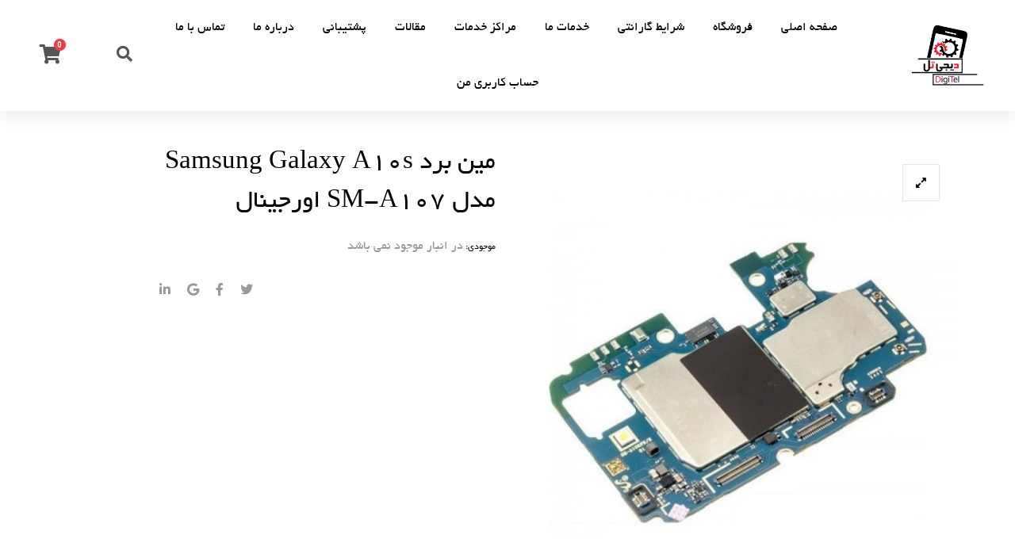

--- FILE ---
content_type: text/html; charset=UTF-8
request_url: https://digitel.ir/product/%D9%85%DB%8C%D9%86-%D8%A8%D8%B1%D8%AF-samsung-galaxy-a10s-%D9%85%D8%AF%D9%84-sm-a107-%D8%A7%D9%88%D8%B1%D8%AC%DB%8C%D9%86%D8%A7%D9%84/
body_size: 22093
content:
<!DOCTYPE html>
<html dir="rtl" lang="fa-IR" prefix="og: https://ogp.me/ns#">
<head >

	<meta charset="UTF-8">
	<meta name="viewport" content="width=device-width, initial-scale=1.0" />
	<meta http-equiv="X-UA-Compatible" content="IE=edge">
	<link rel="profile" href="https://gmpg.org/xfn/11">
	<meta name="mobile-web-app-capable" content="yes">
<meta name="apple-mobile-web-app-capable" content="yes">
<meta name="apple-mobile-web-app-title" content="دیجی تل - خدمات پس از فروش دیجی تل">
<link rel="pingback" href="https://digitel.ir/xmlrpc.php" />
	<style>img:is([sizes="auto" i], [sizes^="auto," i]) { contain-intrinsic-size: 3000px 1500px }</style>
	
<!-- بهینه‌سازی موتور جستجو توسط Rank Math - https://rankmath.com/ -->
<title>مین برد Samsung Galaxy A10s مدل SM-A107 اورجینال - دیجی تل</title>
<meta name="description" content="مین برد Samsung Galaxy A10s مدل SM-A107 اورجینال مین برد یا مادر برد یا برد اصلی (به انگلیسی: Mainboard or Motherboard) تخته مداری الکتریکی است که بخش‌های"/>
<meta name="robots" content="follow, index, max-snippet:-1, max-video-preview:-1, max-image-preview:large"/>
<link rel="canonical" href="https://digitel.ir/product/%d9%85%db%8c%d9%86-%d8%a8%d8%b1%d8%af-samsung-galaxy-a10s-%d9%85%d8%af%d9%84-sm-a107-%d8%a7%d9%88%d8%b1%d8%ac%db%8c%d9%86%d8%a7%d9%84/" />
<meta property="og:locale" content="fa_IR" />
<meta property="og:type" content="product" />
<meta property="og:title" content="مین برد Samsung Galaxy A10s مدل SM-A107 اورجینال - دیجی تل" />
<meta property="og:description" content="مین برد Samsung Galaxy A10s مدل SM-A107 اورجینال مین برد یا مادر برد یا برد اصلی (به انگلیسی: Mainboard or Motherboard) تخته مداری الکتریکی است که بخش‌های" />
<meta property="og:url" content="https://digitel.ir/product/%d9%85%db%8c%d9%86-%d8%a8%d8%b1%d8%af-samsung-galaxy-a10s-%d9%85%d8%af%d9%84-sm-a107-%d8%a7%d9%88%d8%b1%d8%ac%db%8c%d9%86%d8%a7%d9%84/" />
<meta property="og:site_name" content="دیجی تل" />
<meta property="og:updated_time" content="2021-01-18T11:05:11+03:30" />
<meta property="og:image" content="https://digitel.ir/wp-content/uploads/2020/09/Main-Board-Samsung-Galaxy-A10s-SM-A107.jpg" />
<meta property="og:image:secure_url" content="https://digitel.ir/wp-content/uploads/2020/09/Main-Board-Samsung-Galaxy-A10s-SM-A107.jpg" />
<meta property="og:image:width" content="1000" />
<meta property="og:image:height" content="1000" />
<meta property="og:image:alt" content="مین برد" />
<meta property="og:image:type" content="image/jpeg" />
<meta property="product:price:currency" content="IRR" />
<meta name="twitter:card" content="summary_large_image" />
<meta name="twitter:title" content="مین برد Samsung Galaxy A10s مدل SM-A107 اورجینال - دیجی تل" />
<meta name="twitter:description" content="مین برد Samsung Galaxy A10s مدل SM-A107 اورجینال مین برد یا مادر برد یا برد اصلی (به انگلیسی: Mainboard or Motherboard) تخته مداری الکتریکی است که بخش‌های" />
<meta name="twitter:image" content="https://digitel.ir/wp-content/uploads/2020/09/Main-Board-Samsung-Galaxy-A10s-SM-A107.jpg" />
<script type="application/ld+json" class="rank-math-schema">{"@context":"https://schema.org","@graph":[{"@type":"Organization","@id":"https://digitel.ir/#organization","name":"\u062f\u06cc\u062c\u06cc \u062a\u0644","url":"https://digitel.ir","logo":{"@type":"ImageObject","@id":"https://digitel.ir/#logo","url":"https://digitel.ir/wp-content/uploads/2020/06/logo.167dcf6d.png","contentUrl":"https://digitel.ir/wp-content/uploads/2020/06/logo.167dcf6d.png","caption":"\u062f\u06cc\u062c\u06cc \u062a\u0644","inLanguage":"fa-IR","width":"600","height":"300"}},{"@type":"WebSite","@id":"https://digitel.ir/#website","url":"https://digitel.ir","name":"\u062f\u06cc\u062c\u06cc \u062a\u0644","publisher":{"@id":"https://digitel.ir/#organization"},"inLanguage":"fa-IR"},{"@type":"ImageObject","@id":"https://digitel.ir/wp-content/uploads/2020/09/Main-Board-Samsung-Galaxy-A10s-SM-A107.jpg","url":"https://digitel.ir/wp-content/uploads/2020/09/Main-Board-Samsung-Galaxy-A10s-SM-A107.jpg","width":"1000","height":"1000","inLanguage":"fa-IR"},{"@type":"ItemPage","@id":"https://digitel.ir/product/%d9%85%db%8c%d9%86-%d8%a8%d8%b1%d8%af-samsung-galaxy-a10s-%d9%85%d8%af%d9%84-sm-a107-%d8%a7%d9%88%d8%b1%d8%ac%db%8c%d9%86%d8%a7%d9%84/#webpage","url":"https://digitel.ir/product/%d9%85%db%8c%d9%86-%d8%a8%d8%b1%d8%af-samsung-galaxy-a10s-%d9%85%d8%af%d9%84-sm-a107-%d8%a7%d9%88%d8%b1%d8%ac%db%8c%d9%86%d8%a7%d9%84/","name":"\u0645\u06cc\u0646 \u0628\u0631\u062f Samsung Galaxy A10s \u0645\u062f\u0644 SM-A107 \u0627\u0648\u0631\u062c\u06cc\u0646\u0627\u0644 - \u062f\u06cc\u062c\u06cc \u062a\u0644","datePublished":"2020-10-04T15:22:49+03:30","dateModified":"2021-01-18T11:05:11+03:30","isPartOf":{"@id":"https://digitel.ir/#website"},"primaryImageOfPage":{"@id":"https://digitel.ir/wp-content/uploads/2020/09/Main-Board-Samsung-Galaxy-A10s-SM-A107.jpg"},"inLanguage":"fa-IR"},{"@type":"Product","name":"\u0645\u06cc\u0646 \u0628\u0631\u062f Samsung Galaxy A10s \u0645\u062f\u0644 SM-A107 \u0627\u0648\u0631\u062c\u06cc\u0646\u0627\u0644 - \u062f\u06cc\u062c\u06cc \u062a\u0644","description":"\u0645\u06cc\u0646 \u0628\u0631\u062f Samsung Galaxy A10s \u0645\u062f\u0644 SM-A107 \u0627\u0648\u0631\u062c\u06cc\u0646\u0627\u0644 \u0645\u06cc\u0646 \u0628\u0631\u062f \u06cc\u0627 \u0645\u0627\u062f\u0631 \u0628\u0631\u062f \u06cc\u0627 \u0628\u0631\u062f \u0627\u0635\u0644\u06cc (\u0628\u0647 \u0627\u0646\u06af\u0644\u06cc\u0633\u06cc: Mainboard or Motherboard) \u062a\u062e\u062a\u0647 \u0645\u062f\u0627\u0631\u06cc \u0627\u0644\u06a9\u062a\u0631\u06cc\u06a9\u06cc \u0627\u0633\u062a \u06a9\u0647 \u0628\u062e\u0634\u200c\u0647\u0627\u06cc \u06af\u0648\u0646\u0627\u06af\u0648\u0646 \u0645\u0627\u0646\u0646\u062f \u0648\u0627\u062d\u062f \u067e\u0631\u062f\u0627\u0632\u0646\u062f\u0647 \u0645\u0631\u06a9\u0632\u06cc \u0628\u0631 \u0631\u0648\u06cc \u0622\u0646 \u0633\u0648\u0627\u0631 \u0645\u06cc\u200c\u0634\u0648\u062f \u0648 \u0642\u0637\u0639\u0647\u200c\u0647\u0627\u06cc \u0628\u0633\u06cc\u0627\u0631 \u06a9\u0627\u0631\u0628\u0631\u062f\u06cc \u0648 \u0645\u0647\u0645 \u062f\u06cc\u062c\u06cc\u062a\u0627\u0644\u06cc \u062f\u0631 \u0622\u0646 \u0642\u0631\u0627\u0631 \u06af\u0631\u0641\u062a\u0647\u200c\u0627\u0646\u062f.\u0645\u0627\u062f\u0631\u0628\u0631\u062f \u0627\u0635\u0644\u06cc\u200c\u062a\u0631\u06cc\u0646 \u0628\u062e\u0634 \u06cc\u06a9 \u06af\u0648\u0634\u06cc \u0645\u0648\u0628\u0627\u06cc\u0644 \u0628\u0647\u200c\u0634\u0645\u0627\u0631 \u0645\u06cc\u200c\u0631\u0648\u062f \u0648 \u06a9\u0627\u0631 \u0622\u0646 \u06a9\u0646\u062a\u0631\u0644 \u06a9\u0631\u062f\u0646 \u067e\u0631\u062f\u0627\u0632\u0634\u06af\u0631 \u0645\u0631\u06a9\u0632\u06cc \u0648 \u0627\u0631\u062a\u0628\u0627\u0637 \u062f\u0627\u062f\u0646 \u0622\u0646 \u0628\u0627 \u0642\u0633\u0645\u062a\u200c\u0647\u0627\u06cc \u062f\u06cc\u06af\u0631 \u0627\u0633\u062a. \u062e\u0648\u062f \u067e\u0631\u062f\u0627\u0632\u0634\u06af\u0631 \u0628\u0627 \u0647\u06cc\u062c \u06a9\u062f\u0627\u0645 \u0627\u0632 \u0627\u0628\u0632\u0627\u0631 \u0622\u0644\u0627\u062a \u0628\u06cc\u0631\u0648\u0646\u06cc \u0627\u0631\u062a\u0628\u0627\u0637 \u0645\u0633\u062a\u0642\u06cc\u0645 \u0646\u062f\u0627\u0631\u062f \u0648 \u0647\u0645\u0627\u0646\u200c\u0637\u0648\u0631 \u06a9\u0647 \u0627\u0632 \u0646\u0627\u0645\u0634 \u067e\u06cc\u062f\u0627\u0633\u062a \u062a\u0646\u0647\u0627 \u06cc\u06a9 \u067e\u0631\u062f\u0627\u0632\u0646\u062f\u0647\u200c\u0627\u0633\u062a. \u0633\u0627\u062e\u062a\u0627\u0631 \u0638\u0627\u0647\u0631\u06cc \u0645\u0627\u062f\u0631\u0628\u0648\u0631\u062f \u0634\u0627\u0645\u0644 \u0645\u062c\u0645\u0648\u0639\u0647\u0654 \u0627\u0632 \u0642\u0637\u0639\u0627\u062a \u0627\u0644\u06a9\u062a\u0631\u0648\u0646\u06cc\u06a9\u06cc \u0645\u0627\u0646\u0646\u062f \u062e\u0627\u0632\u0646\u060c \u062a\u0631\u0627\u0646\u0632\u06cc\u0633\u062a\u0648\u0631\u060c \u0645\u0642\u0627\u0648\u0645\u062a\u060c \u062f\u06cc\u0648\u062f\u060c \u0622\u06cc\u200c\u0633\u06cc \u0648 \u0648\u0631\u0648\u062f\u06cc\u200c\u0647\u0627\u06cc\u06cc \u0627\u0633\u062a \u06a9\u0647 \u0631\u0648\u06cc \u06cc\u06a9 \u0628\u0631\u062f \u0627\u0644\u06a9\u062a\u0631\u0648\u0646\u06cc\u06a9\u06cc \u0628\u0632\u0631\u06af \u0686\u0646\u062f \u0644\u0627\u06cc\u0647 \u0627\u0632 \u062c\u0646\u0633 \u0633\u06cc\u0644\u06cc\u0633\u06cc\u0645 \u0648 \u062f\u0631\u0635\u062f \u06a9\u0645\u06cc \u0627\u0632 \u0686\u0648\u0628 \u0642\u0631\u0627\u0631 \u0645\u06cc\u200c\u06af\u06cc\u0631\u0646\u062f.\u0631\u0648\u06cc \u0635\u0641\u062d\u0647 \u0645\u0627\u062f\u0631\u0628\u0648\u0631\u062f \u0686\u0646\u062f\u06cc\u0646 \u062e\u0637 \u0628\u0647 \u0631\u0646\u06af\u200c\u0647\u0627\u06cc \u0645\u062a\u0641\u0627\u0648\u062a \u062f\u06cc\u062f\u0647 \u0645\u06cc\u200c\u0634\u0648\u062f \u06a9\u0647 \u0647\u0645\u0647 \u0642\u0637\u0639\u0627\u062a \u0631\u0627 \u0628\u0647 \u0647\u0645 \u0645\u062a\u0635\u0644 \u0645\u06cc\u200c\u0633\u0627\u0632\u062f \u0648 \u0628\u0647 \u0622\u0646\u0647\u0627 \u0627\u0635\u0637\u0644\u0627\u062d\u0627\u064b \u0628\u0627\u0633 \u0645\u06cc\u200c\u06af\u0648\u06cc\u0646\u062f.","category":"\u0642\u0637\u0639\u0627\u062a &gt; \u0633\u0627\u0645\u0633\u0648\u0646\u06af","mainEntityOfPage":{"@id":"https://digitel.ir/product/%d9%85%db%8c%d9%86-%d8%a8%d8%b1%d8%af-samsung-galaxy-a10s-%d9%85%d8%af%d9%84-sm-a107-%d8%a7%d9%88%d8%b1%d8%ac%db%8c%d9%86%d8%a7%d9%84/#webpage"},"image":[{"@type":"ImageObject","url":"https://digitel.ir/wp-content/uploads/2020/09/Main-Board-Samsung-Galaxy-A10s-SM-A107.jpg","height":"1000","width":"1000"}],"additionalProperty":[{"@type":"PropertyValue","name":"pa_%d9%86%d9%88%d8%b9-%d9%82%d8%b7%d8%b9%d9%87","value":"\u0645\u06cc\u0646 \u0628\u0631\u062f"},{"@type":"PropertyValue","name":"pa_memory-internal","value":"32GB"}],"@id":"https://digitel.ir/product/%d9%85%db%8c%d9%86-%d8%a8%d8%b1%d8%af-samsung-galaxy-a10s-%d9%85%d8%af%d9%84-sm-a107-%d8%a7%d9%88%d8%b1%d8%ac%db%8c%d9%86%d8%a7%d9%84/#richSnippet"}]}</script>
<!-- /افزونه سئو ورپرس Rank Math -->

<link rel='dns-prefetch' href='//fonts.googleapis.com' />
<link rel="alternate" type="application/rss+xml" title="دیجی تل &raquo; خوراک" href="https://digitel.ir/feed/" />
<link rel="alternate" type="application/rss+xml" title="دیجی تل &raquo; خوراک دیدگاه‌ها" href="https://digitel.ir/comments/feed/" />
	<link rel="shortcut icon" href="https://digitel.ir/wp-content/themes/boo/favicon.ico" />
	<link rel="alternate" type="application/rss+xml" title="دیجی تل &raquo; مین برد  Samsung Galaxy A10s  مدل SM-A107  اورجینال خوراک دیدگاه‌ها" href="https://digitel.ir/product/%d9%85%db%8c%d9%86-%d8%a8%d8%b1%d8%af-samsung-galaxy-a10s-%d9%85%d8%af%d9%84-sm-a107-%d8%a7%d9%88%d8%b1%d8%ac%db%8c%d9%86%d8%a7%d9%84/feed/" />
<script type="text/javascript">
/* <![CDATA[ */
window._wpemojiSettings = {"baseUrl":"https:\/\/s.w.org\/images\/core\/emoji\/16.0.1\/72x72\/","ext":".png","svgUrl":"https:\/\/s.w.org\/images\/core\/emoji\/16.0.1\/svg\/","svgExt":".svg","source":{"concatemoji":"https:\/\/digitel.ir\/wp-includes\/js\/wp-emoji-release.min.js?ver=6.8.3"}};
/*! This file is auto-generated */
!function(s,n){var o,i,e;function c(e){try{var t={supportTests:e,timestamp:(new Date).valueOf()};sessionStorage.setItem(o,JSON.stringify(t))}catch(e){}}function p(e,t,n){e.clearRect(0,0,e.canvas.width,e.canvas.height),e.fillText(t,0,0);var t=new Uint32Array(e.getImageData(0,0,e.canvas.width,e.canvas.height).data),a=(e.clearRect(0,0,e.canvas.width,e.canvas.height),e.fillText(n,0,0),new Uint32Array(e.getImageData(0,0,e.canvas.width,e.canvas.height).data));return t.every(function(e,t){return e===a[t]})}function u(e,t){e.clearRect(0,0,e.canvas.width,e.canvas.height),e.fillText(t,0,0);for(var n=e.getImageData(16,16,1,1),a=0;a<n.data.length;a++)if(0!==n.data[a])return!1;return!0}function f(e,t,n,a){switch(t){case"flag":return n(e,"\ud83c\udff3\ufe0f\u200d\u26a7\ufe0f","\ud83c\udff3\ufe0f\u200b\u26a7\ufe0f")?!1:!n(e,"\ud83c\udde8\ud83c\uddf6","\ud83c\udde8\u200b\ud83c\uddf6")&&!n(e,"\ud83c\udff4\udb40\udc67\udb40\udc62\udb40\udc65\udb40\udc6e\udb40\udc67\udb40\udc7f","\ud83c\udff4\u200b\udb40\udc67\u200b\udb40\udc62\u200b\udb40\udc65\u200b\udb40\udc6e\u200b\udb40\udc67\u200b\udb40\udc7f");case"emoji":return!a(e,"\ud83e\udedf")}return!1}function g(e,t,n,a){var r="undefined"!=typeof WorkerGlobalScope&&self instanceof WorkerGlobalScope?new OffscreenCanvas(300,150):s.createElement("canvas"),o=r.getContext("2d",{willReadFrequently:!0}),i=(o.textBaseline="top",o.font="600 32px Arial",{});return e.forEach(function(e){i[e]=t(o,e,n,a)}),i}function t(e){var t=s.createElement("script");t.src=e,t.defer=!0,s.head.appendChild(t)}"undefined"!=typeof Promise&&(o="wpEmojiSettingsSupports",i=["flag","emoji"],n.supports={everything:!0,everythingExceptFlag:!0},e=new Promise(function(e){s.addEventListener("DOMContentLoaded",e,{once:!0})}),new Promise(function(t){var n=function(){try{var e=JSON.parse(sessionStorage.getItem(o));if("object"==typeof e&&"number"==typeof e.timestamp&&(new Date).valueOf()<e.timestamp+604800&&"object"==typeof e.supportTests)return e.supportTests}catch(e){}return null}();if(!n){if("undefined"!=typeof Worker&&"undefined"!=typeof OffscreenCanvas&&"undefined"!=typeof URL&&URL.createObjectURL&&"undefined"!=typeof Blob)try{var e="postMessage("+g.toString()+"("+[JSON.stringify(i),f.toString(),p.toString(),u.toString()].join(",")+"));",a=new Blob([e],{type:"text/javascript"}),r=new Worker(URL.createObjectURL(a),{name:"wpTestEmojiSupports"});return void(r.onmessage=function(e){c(n=e.data),r.terminate(),t(n)})}catch(e){}c(n=g(i,f,p,u))}t(n)}).then(function(e){for(var t in e)n.supports[t]=e[t],n.supports.everything=n.supports.everything&&n.supports[t],"flag"!==t&&(n.supports.everythingExceptFlag=n.supports.everythingExceptFlag&&n.supports[t]);n.supports.everythingExceptFlag=n.supports.everythingExceptFlag&&!n.supports.flag,n.DOMReady=!1,n.readyCallback=function(){n.DOMReady=!0}}).then(function(){return e}).then(function(){var e;n.supports.everything||(n.readyCallback(),(e=n.source||{}).concatemoji?t(e.concatemoji):e.wpemoji&&e.twemoji&&(t(e.twemoji),t(e.wpemoji)))}))}((window,document),window._wpemojiSettings);
/* ]]> */
</script>
<link rel='stylesheet'href='https://digitel.ir/wp-content/plugins/awesome-support/assets/admin/css/vendor/magnific-popup.css?ver=6.3.4' media='all' />
<link rel='stylesheet'href='https://digitel.ir/wp-content/plugins/awesome-support/assets/admin/css/admin-popup.css?ver=6.3.4' media='all' />
<style id='wp-emoji-styles-inline-css' type='text/css'>

	img.wp-smiley, img.emoji {
		display: inline !important;
		border: none !important;
		box-shadow: none !important;
		height: 1em !important;
		width: 1em !important;
		margin: 0 0.07em !important;
		vertical-align: -0.1em !important;
		background: none !important;
		padding: 0 !important;
	}
</style>
<link rel='stylesheet' id='wp-block-library-rtl-css' href='https://digitel.ir/wp-includes/css/dist/block-library/style-rtl.min.css?ver=6.8.3' media='all' />
<style id='classic-theme-styles-inline-css' type='text/css'>
/*! This file is auto-generated */
.wp-block-button__link{color:#fff;background-color:#32373c;border-radius:9999px;box-shadow:none;text-decoration:none;padding:calc(.667em + 2px) calc(1.333em + 2px);font-size:1.125em}.wp-block-file__button{background:#32373c;color:#fff;text-decoration:none}
</style>
<style id='global-styles-inline-css' type='text/css'>
:root{--wp--preset--aspect-ratio--square: 1;--wp--preset--aspect-ratio--4-3: 4/3;--wp--preset--aspect-ratio--3-4: 3/4;--wp--preset--aspect-ratio--3-2: 3/2;--wp--preset--aspect-ratio--2-3: 2/3;--wp--preset--aspect-ratio--16-9: 16/9;--wp--preset--aspect-ratio--9-16: 9/16;--wp--preset--color--black: #000000;--wp--preset--color--cyan-bluish-gray: #abb8c3;--wp--preset--color--white: #ffffff;--wp--preset--color--pale-pink: #f78da7;--wp--preset--color--vivid-red: #cf2e2e;--wp--preset--color--luminous-vivid-orange: #ff6900;--wp--preset--color--luminous-vivid-amber: #fcb900;--wp--preset--color--light-green-cyan: #7bdcb5;--wp--preset--color--vivid-green-cyan: #00d084;--wp--preset--color--pale-cyan-blue: #8ed1fc;--wp--preset--color--vivid-cyan-blue: #0693e3;--wp--preset--color--vivid-purple: #9b51e0;--wp--preset--gradient--vivid-cyan-blue-to-vivid-purple: linear-gradient(135deg,rgba(6,147,227,1) 0%,rgb(155,81,224) 100%);--wp--preset--gradient--light-green-cyan-to-vivid-green-cyan: linear-gradient(135deg,rgb(122,220,180) 0%,rgb(0,208,130) 100%);--wp--preset--gradient--luminous-vivid-amber-to-luminous-vivid-orange: linear-gradient(135deg,rgba(252,185,0,1) 0%,rgba(255,105,0,1) 100%);--wp--preset--gradient--luminous-vivid-orange-to-vivid-red: linear-gradient(135deg,rgba(255,105,0,1) 0%,rgb(207,46,46) 100%);--wp--preset--gradient--very-light-gray-to-cyan-bluish-gray: linear-gradient(135deg,rgb(238,238,238) 0%,rgb(169,184,195) 100%);--wp--preset--gradient--cool-to-warm-spectrum: linear-gradient(135deg,rgb(74,234,220) 0%,rgb(151,120,209) 20%,rgb(207,42,186) 40%,rgb(238,44,130) 60%,rgb(251,105,98) 80%,rgb(254,248,76) 100%);--wp--preset--gradient--blush-light-purple: linear-gradient(135deg,rgb(255,206,236) 0%,rgb(152,150,240) 100%);--wp--preset--gradient--blush-bordeaux: linear-gradient(135deg,rgb(254,205,165) 0%,rgb(254,45,45) 50%,rgb(107,0,62) 100%);--wp--preset--gradient--luminous-dusk: linear-gradient(135deg,rgb(255,203,112) 0%,rgb(199,81,192) 50%,rgb(65,88,208) 100%);--wp--preset--gradient--pale-ocean: linear-gradient(135deg,rgb(255,245,203) 0%,rgb(182,227,212) 50%,rgb(51,167,181) 100%);--wp--preset--gradient--electric-grass: linear-gradient(135deg,rgb(202,248,128) 0%,rgb(113,206,126) 100%);--wp--preset--gradient--midnight: linear-gradient(135deg,rgb(2,3,129) 0%,rgb(40,116,252) 100%);--wp--preset--font-size--small: 13px;--wp--preset--font-size--medium: 20px;--wp--preset--font-size--large: 36px;--wp--preset--font-size--x-large: 42px;--wp--preset--spacing--20: 0.44rem;--wp--preset--spacing--30: 0.67rem;--wp--preset--spacing--40: 1rem;--wp--preset--spacing--50: 1.5rem;--wp--preset--spacing--60: 2.25rem;--wp--preset--spacing--70: 3.38rem;--wp--preset--spacing--80: 5.06rem;--wp--preset--shadow--natural: 6px 6px 9px rgba(0, 0, 0, 0.2);--wp--preset--shadow--deep: 12px 12px 50px rgba(0, 0, 0, 0.4);--wp--preset--shadow--sharp: 6px 6px 0px rgba(0, 0, 0, 0.2);--wp--preset--shadow--outlined: 6px 6px 0px -3px rgba(255, 255, 255, 1), 6px 6px rgba(0, 0, 0, 1);--wp--preset--shadow--crisp: 6px 6px 0px rgba(0, 0, 0, 1);}:where(.is-layout-flex){gap: 0.5em;}:where(.is-layout-grid){gap: 0.5em;}body .is-layout-flex{display: flex;}.is-layout-flex{flex-wrap: wrap;align-items: center;}.is-layout-flex > :is(*, div){margin: 0;}body .is-layout-grid{display: grid;}.is-layout-grid > :is(*, div){margin: 0;}:where(.wp-block-columns.is-layout-flex){gap: 2em;}:where(.wp-block-columns.is-layout-grid){gap: 2em;}:where(.wp-block-post-template.is-layout-flex){gap: 1.25em;}:where(.wp-block-post-template.is-layout-grid){gap: 1.25em;}.has-black-color{color: var(--wp--preset--color--black) !important;}.has-cyan-bluish-gray-color{color: var(--wp--preset--color--cyan-bluish-gray) !important;}.has-white-color{color: var(--wp--preset--color--white) !important;}.has-pale-pink-color{color: var(--wp--preset--color--pale-pink) !important;}.has-vivid-red-color{color: var(--wp--preset--color--vivid-red) !important;}.has-luminous-vivid-orange-color{color: var(--wp--preset--color--luminous-vivid-orange) !important;}.has-luminous-vivid-amber-color{color: var(--wp--preset--color--luminous-vivid-amber) !important;}.has-light-green-cyan-color{color: var(--wp--preset--color--light-green-cyan) !important;}.has-vivid-green-cyan-color{color: var(--wp--preset--color--vivid-green-cyan) !important;}.has-pale-cyan-blue-color{color: var(--wp--preset--color--pale-cyan-blue) !important;}.has-vivid-cyan-blue-color{color: var(--wp--preset--color--vivid-cyan-blue) !important;}.has-vivid-purple-color{color: var(--wp--preset--color--vivid-purple) !important;}.has-black-background-color{background-color: var(--wp--preset--color--black) !important;}.has-cyan-bluish-gray-background-color{background-color: var(--wp--preset--color--cyan-bluish-gray) !important;}.has-white-background-color{background-color: var(--wp--preset--color--white) !important;}.has-pale-pink-background-color{background-color: var(--wp--preset--color--pale-pink) !important;}.has-vivid-red-background-color{background-color: var(--wp--preset--color--vivid-red) !important;}.has-luminous-vivid-orange-background-color{background-color: var(--wp--preset--color--luminous-vivid-orange) !important;}.has-luminous-vivid-amber-background-color{background-color: var(--wp--preset--color--luminous-vivid-amber) !important;}.has-light-green-cyan-background-color{background-color: var(--wp--preset--color--light-green-cyan) !important;}.has-vivid-green-cyan-background-color{background-color: var(--wp--preset--color--vivid-green-cyan) !important;}.has-pale-cyan-blue-background-color{background-color: var(--wp--preset--color--pale-cyan-blue) !important;}.has-vivid-cyan-blue-background-color{background-color: var(--wp--preset--color--vivid-cyan-blue) !important;}.has-vivid-purple-background-color{background-color: var(--wp--preset--color--vivid-purple) !important;}.has-black-border-color{border-color: var(--wp--preset--color--black) !important;}.has-cyan-bluish-gray-border-color{border-color: var(--wp--preset--color--cyan-bluish-gray) !important;}.has-white-border-color{border-color: var(--wp--preset--color--white) !important;}.has-pale-pink-border-color{border-color: var(--wp--preset--color--pale-pink) !important;}.has-vivid-red-border-color{border-color: var(--wp--preset--color--vivid-red) !important;}.has-luminous-vivid-orange-border-color{border-color: var(--wp--preset--color--luminous-vivid-orange) !important;}.has-luminous-vivid-amber-border-color{border-color: var(--wp--preset--color--luminous-vivid-amber) !important;}.has-light-green-cyan-border-color{border-color: var(--wp--preset--color--light-green-cyan) !important;}.has-vivid-green-cyan-border-color{border-color: var(--wp--preset--color--vivid-green-cyan) !important;}.has-pale-cyan-blue-border-color{border-color: var(--wp--preset--color--pale-cyan-blue) !important;}.has-vivid-cyan-blue-border-color{border-color: var(--wp--preset--color--vivid-cyan-blue) !important;}.has-vivid-purple-border-color{border-color: var(--wp--preset--color--vivid-purple) !important;}.has-vivid-cyan-blue-to-vivid-purple-gradient-background{background: var(--wp--preset--gradient--vivid-cyan-blue-to-vivid-purple) !important;}.has-light-green-cyan-to-vivid-green-cyan-gradient-background{background: var(--wp--preset--gradient--light-green-cyan-to-vivid-green-cyan) !important;}.has-luminous-vivid-amber-to-luminous-vivid-orange-gradient-background{background: var(--wp--preset--gradient--luminous-vivid-amber-to-luminous-vivid-orange) !important;}.has-luminous-vivid-orange-to-vivid-red-gradient-background{background: var(--wp--preset--gradient--luminous-vivid-orange-to-vivid-red) !important;}.has-very-light-gray-to-cyan-bluish-gray-gradient-background{background: var(--wp--preset--gradient--very-light-gray-to-cyan-bluish-gray) !important;}.has-cool-to-warm-spectrum-gradient-background{background: var(--wp--preset--gradient--cool-to-warm-spectrum) !important;}.has-blush-light-purple-gradient-background{background: var(--wp--preset--gradient--blush-light-purple) !important;}.has-blush-bordeaux-gradient-background{background: var(--wp--preset--gradient--blush-bordeaux) !important;}.has-luminous-dusk-gradient-background{background: var(--wp--preset--gradient--luminous-dusk) !important;}.has-pale-ocean-gradient-background{background: var(--wp--preset--gradient--pale-ocean) !important;}.has-electric-grass-gradient-background{background: var(--wp--preset--gradient--electric-grass) !important;}.has-midnight-gradient-background{background: var(--wp--preset--gradient--midnight) !important;}.has-small-font-size{font-size: var(--wp--preset--font-size--small) !important;}.has-medium-font-size{font-size: var(--wp--preset--font-size--medium) !important;}.has-large-font-size{font-size: var(--wp--preset--font-size--large) !important;}.has-x-large-font-size{font-size: var(--wp--preset--font-size--x-large) !important;}
:where(.wp-block-post-template.is-layout-flex){gap: 1.25em;}:where(.wp-block-post-template.is-layout-grid){gap: 1.25em;}
:where(.wp-block-columns.is-layout-flex){gap: 2em;}:where(.wp-block-columns.is-layout-grid){gap: 2em;}
:root :where(.wp-block-pullquote){font-size: 1.5em;line-height: 1.6;}
</style>
<link rel='stylesheet'href='https://digitel.ir/wp-content/plugins/digits/assests/css/login.min.css' media='all' />
<link rel='stylesheet'href='https://digitel.ir/wp-content/plugins/digits/assests/css/main.min.css' media='all' />
<style id='digits-style-inline-css' type='text/css'>

                #woocommerce-order-data .address p:nth-child(3) a,.woocommerce-customer-details--phone{
                    text-align:right;
                    }
</style>
<link rel='stylesheet' id='woocommerce-layout-rtl-css' href='https://digitel.ir/wp-content/plugins/woocommerce/assets/css/woocommerce-layout-rtl.css?ver=10.1.3' media='all' />
<link rel='stylesheet' id='woocommerce-smallscreen-rtl-css' href='https://digitel.ir/wp-content/plugins/woocommerce/assets/css/woocommerce-smallscreen-rtl.css?ver=10.1.3' media='only screen and (max-width: 768px)' />
<link rel='stylesheet' id='woocommerce-general-rtl-css' href='https://digitel.ir/wp-content/plugins/woocommerce/assets/css/woocommerce-rtl.css?ver=10.1.3' media='all' />
<style id='woocommerce-inline-inline-css' type='text/css'>
.woocommerce form .form-row .required { visibility: visible; }
</style>
<link rel='stylesheet'href='https://digitel.ir/wp-content/plugins/woocommerce/assets/css/brands.css?ver=10.1.3' media='all' />
<link rel='stylesheet'href='https://digitel.ir/wp-content/themes/boo/assets/vendors/rella-font-icon/css/rella-font-icon.min.css' media='all' />
<link rel='stylesheet'href='https://digitel.ir/wp-content/themes/boo/assets/vendors/font-awesome/css/font-awesome.min.css' media='all' />
<link rel='stylesheet'href='https://digitel.ir/wp-content/themes/boo/assets/vendors/bootstrap/css/bootstrap.min.css' media='all' />
<link rel='stylesheet'href='https://digitel.ir/wp-content/themes/boo/assets/vendors/bootstrap/css/bootstrap-1275.min.css' media='all' />
<link rel='stylesheet'href='https://digitel.ir/wp-content/themes/boo/assets/vendors/bootstrap-rtl/bootstrap-rtl.min.css' media='all' />
<link rel='stylesheet'href='https://digitel.ir/wp-content/themes/boo/assets/vendors/progressively/progressively.min.css' media='all' />
<link rel='stylesheet'href='https://digitel.ir/wp-content/themes/boo/style.css' media='all' />
<link rel='stylesheet'href='https://digitel.ir/wp-content/themes/boo/assets/css/theme.min.css' media='all' />
<link rel='stylesheet'href='https://digitel.ir/wp-content/themes/boo/assets/css/elements/social-icon/social-icon.min.css' media='all' />
<link rel='stylesheet'href='https://digitel.ir/wp-content/themes/boo/assets/css/elements/media/media.min.css' media='all' />
<link rel='stylesheet'href='https://digitel.ir/wp-content/themes/boo/assets/css/elements/button/button.min.css' media='all' />
<link rel='stylesheet'href='https://digitel.ir/wp-content/themes/boo/assets/css/elements/misc/misc.min.css' media='all' />
<link rel='stylesheet'href='https://digitel.ir/wp-content/themes/boo/assets/vendors/flickity/flickity.min.css' media='all' />
<link rel='stylesheet'href='https://digitel.ir/wp-content/themes/boo/assets/css/elements/carousel/carousel.min.css' media='all' />
<link rel='stylesheet'href='https://digitel.ir/wp-content/themes/boo/assets/css/elements/icon-box/icon-box.min.css' media='all' />
<link rel='stylesheet'href='https://digitel.ir/wp-content/themes/boo/assets/css/theme-rtl.min.css' media='all' />
<link rel='stylesheet'href='https://digitel.ir/wp-content/themes/boo/assets/css/theme-blog-rtl.min.css' media='all' />
<link rel='stylesheet'href='https://digitel.ir/wp-content/themes/boo/assets/css/theme-portfolio-rtl.min.css' media='all' />
<link rel='stylesheet'href='https://digitel.ir/wp-content/themes/boo/assets/css/theme-elements-rtl.min.css' media='all' />
<link rel='stylesheet'href='https://digitel.ir/wp-content/themes/boo/assets/css/custom.css' media='all' />
<link rel='stylesheet'href='https://digitel.ir/wp-content/themes/boo/assets/css/elements/shop-banner/shop-banner.min.css' media='all' />
<link rel='stylesheet'href='https://digitel.ir/wp-content/themes/boo/assets/vendors/jquery-ui/jquery-ui.min.css' media='all' />
<link rel='stylesheet'href='https://digitel.ir/wp-content/themes/boo/assets/css/theme-shop.min.css' media='all' />
<link rel='stylesheet'href='https://digitel.ir/wp-content/themes/boo/assets/vendors/magnific-popup/magnific-popup.css' media='all' />
<link rel='stylesheet'href='https://digitel.ir/wp-content/themes/boo/assets/css/theme-shop-rtl.min.css' media='all' />
<link rel='stylesheet'href='//digitel.ir/wp-content/uploads/rella-styles/rella-css-1498.css?timestamp=1718084795&#038;ver=6.8.3' media='all' />
<link rel='stylesheet'href='https://fonts.googleapis.com/css?family=Roboto%3A700%2C500%2C500i%2C400%2C200%2C300&#038;ver=6.8.3' media='all' />
<script type="text/javascript" src="https://digitel.ir/wp-includes/js/jquery/jquery.min.js?ver=3.7.1" id="jquery-core-js"></script>
<script type="text/javascript" src="https://digitel.ir/wp-includes/js/jquery/jquery-migrate.min.js?ver=3.4.1" id="jquery-migrate-js"></script>
<script type="text/javascript" id="ajax-login-script-js-extra">
/* <![CDATA[ */
var ajax_login_object = {"ajaxurl":"https:\/\/digitel.ir\/wp-admin\/admin-ajax.php","redirecturl":"\/product\/%D9%85%DB%8C%D9%86-%D8%A8%D8%B1%D8%AF-samsung-galaxy-a10s-%D9%85%D8%AF%D9%84-sm-a107-%D8%A7%D9%88%D8%B1%D8%AC%DB%8C%D9%86%D8%A7%D9%84\/","loadingmessage":"Sending user info, please wait..."};
/* ]]> */
</script>
<script type="text/javascript" src="https://digitel.ir/wp-content/themes/boo/assets/js/ajax-login-script.js?ver=6.8.3" id="ajax-login-script-js"></script>
<script type="text/javascript" src="https://digitel.ir/wp-content/plugins/awesome-support/assets/admin/js/vendor/jquery.magnific-popup.min.js?ver=6.3.4" id="wpas-magnific-js"></script>
<script type="text/javascript" src="https://digitel.ir/wp-content/plugins/awesome-support/assets/admin/js/admin-popup.js?ver=6.3.4" id="wpas-admin-popup-js"></script>
<script type="text/javascript" src="https://digitel.ir/wp-content/plugins/woocommerce/assets/js/jquery-blockui/jquery.blockUI.min.js?ver=2.7.0-wc.10.1.3" id="jquery-blockui-js" data-wp-strategy="defer"></script>
<script type="text/javascript" id="wc-add-to-cart-js-extra">
/* <![CDATA[ */
var wc_add_to_cart_params = {"ajax_url":"\/wp-admin\/admin-ajax.php","wc_ajax_url":"\/?wc-ajax=%%endpoint%%","i18n_view_cart":"\u0645\u0634\u0627\u0647\u062f\u0647 \u0633\u0628\u062f \u062e\u0631\u06cc\u062f","cart_url":"https:\/\/digitel.ir\/cart\/","is_cart":"","cart_redirect_after_add":"no"};
/* ]]> */
</script>
<script type="text/javascript" src="https://digitel.ir/wp-content/plugins/woocommerce/assets/js/frontend/add-to-cart.min.js?ver=10.1.3" id="wc-add-to-cart-js" data-wp-strategy="defer"></script>
<script type="text/javascript" id="wc-single-product-js-extra">
/* <![CDATA[ */
var wc_single_product_params = {"i18n_required_rating_text":"\u062e\u0648\u0627\u0647\u0634\u0645\u0646\u062f\u06cc\u0645 \u06cc\u06a9 \u0631\u062a\u0628\u0647 \u0631\u0627 \u0627\u0646\u062a\u062e\u0627\u0628 \u06a9\u0646\u06cc\u062f","i18n_rating_options":["1 of 5 stars","2 of 5 stars","3 of 5 stars","4 of 5 stars","5 of 5 stars"],"i18n_product_gallery_trigger_text":"\u0645\u0634\u0627\u0647\u062f\u0647 \u06af\u0627\u0644\u0631\u06cc \u062a\u0635\u0627\u0648\u06cc\u0631 \u062f\u0631 \u062d\u0627\u0644\u062a \u062a\u0645\u0627\u0645 \u0635\u0641\u062d\u0647","review_rating_required":"yes","flexslider":{"rtl":true,"animation":"slide","smoothHeight":true,"directionNav":false,"controlNav":"thumbnails","slideshow":false,"animationSpeed":500,"animationLoop":false,"allowOneSlide":false},"zoom_enabled":"","zoom_options":[],"photoswipe_enabled":"","photoswipe_options":{"shareEl":false,"closeOnScroll":false,"history":false,"hideAnimationDuration":0,"showAnimationDuration":0},"flexslider_enabled":""};
/* ]]> */
</script>
<script type="text/javascript" src="https://digitel.ir/wp-content/plugins/woocommerce/assets/js/frontend/single-product.min.js?ver=10.1.3" id="wc-single-product-js" defer="defer" data-wp-strategy="defer"></script>
<script type="text/javascript" src="https://digitel.ir/wp-content/plugins/woocommerce/assets/js/js-cookie/js.cookie.min.js?ver=2.1.4-wc.10.1.3" id="js-cookie-js" defer="defer" data-wp-strategy="defer"></script>
<script type="text/javascript" id="woocommerce-js-extra">
/* <![CDATA[ */
var woocommerce_params = {"ajax_url":"\/wp-admin\/admin-ajax.php","wc_ajax_url":"\/?wc-ajax=%%endpoint%%","i18n_password_show":"\u0646\u0645\u0627\u06cc\u0634 \u0631\u0645\u0632\u0639\u0628\u0648\u0631","i18n_password_hide":"Hide password"};
/* ]]> */
</script>
<script type="text/javascript" src="https://digitel.ir/wp-content/plugins/woocommerce/assets/js/frontend/woocommerce.min.js?ver=10.1.3" id="woocommerce-js" defer="defer" data-wp-strategy="defer"></script>
<script type="text/javascript" src="https://digitel.ir/wp-content/plugins/js_composer/assets/js/vendors/woocommerce-add-to-cart.js?ver=6.2.0" id="vc_woocommerce-add-to-cart-js-js"></script>
<script type="text/javascript" src="https://digitel.ir/wp-content/themes/boo/assets/vendors/modernizr.min.js" id="modernizr-js"></script>
<script type="text/javascript" src="https://digitel.ir/wp-content/themes/boo/assets/vendors/img-aspect-ratio.min.js" id="img-aspect-ratio-js"></script>
<script type="text/javascript" src="https://digitel.ir/wp-content/plugins/digits/assests/js/scrollTo.js?ver=6.8.3" id="scrollTo-js"></script>
<script type="text/javascript" id="digits-main-script-js-extra">
/* <![CDATA[ */
var dig_mdet = {"loginwithotp":"\u0648\u0631\u0648\u062f \u0628\u0627 \u06a9\u062f \u06cc\u06a9\u0628\u0627\u0631\u0645\u0635\u0631\u0641","dig_sortorder":"","dig_dsb":"1","Passwordsdonotmatch":"\u0631\u0645\u0632 \u0639\u0628\u0648\u0631\u0647\u0627 \u0647\u0645\u0633\u0627\u0646 \u0646\u06cc\u0633\u062a\u0646\u062f!","fillAllDetails":"\u0644\u0637\u0641\u0627 \u062a\u0645\u0627\u0645 \u0627\u0637\u0644\u0627\u0639\u0627\u062a \u0645\u0648\u0631\u062f \u0646\u06cc\u0627\u0632 \u0631\u0627 \u067e\u0631 \u06a9\u0646\u06cc\u062f.","accepttac":"\u0644\u0637\u0641\u0627 \u0634\u0631\u0627\u06cc\u0637 \u0648 \u0642\u0648\u0627\u0646\u06cc\u0646 \u0631\u0627 \u0628\u067e\u0630\u06cc\u0631\u06cc\u062f.","resendOtpTime":"30","useStrongPasswordString":"\u0644\u0637\u0641\u0627 \u0631\u0645\u0632\u0639\u0628\u0648\u0631 \u0633\u062e\u062a \u062a\u0631\u06cc \u0648\u0627\u0631\u062f \u06a9\u0646\u06cc\u062f.","strong_pass":"0","firebase":"0","forgot_pass":"1","mail_accept":"0","pass_accept":"1","mobile_accept":"2","login_mobile_accept":"1","login_mail_accept":"0","login_otp_accept":"1","captcha_accept":"0","ajax_url":"https:\/\/digitel.ir\/wp-admin\/admin-ajax.php","appId":"","uri":"https:\/\/digitel.ir","state":"1ad69e16ab","uccode":"+98","nonce":"e2ebefd8d3","auth":"514","face":"https:\/\/digitel.ir\/wp-content\/plugins\/digits\/assests\/images\/face.png","cross":"https:\/\/digitel.ir\/wp-content\/plugins\/digits\/assests\/images\/cross.png","pleasesignupbeforelogginin":"\u0644\u0637\u0641\u0627 \u0642\u0628\u0644 \u0627\u0632 \u0648\u0631\u0648\u062f\u060c \u062b\u0628\u062a \u0646\u0627\u0645 \u06a9\u0646\u06cc\u062f.","invalidapicredentials":"\u0627\u0639\u062a\u0628\u0627\u0631 \u0646\u0627\u0645\u0639\u062a\u0628\u0631 API!","invalidlogindetails":"\u0648\u0631\u0648\u062f \u0646\u0627\u0645\u0639\u062a\u0628\u0631 \u0627\u0633\u062a!","emailormobile":"\u0627\u06cc\u0645\u06cc\u0644\/\u0634\u0645\u0627\u0631\u0647 \u0645\u0648\u0628\u0627\u06cc\u0644","RegisterWithPassword":"\u062b\u0628\u062a \u0646\u0627\u0645 \u0628\u0627 \u0631\u0645\u0632\u0639\u0628\u0648\u0631","Invaliddetails":"\u062c\u0632\u0626\u06cc\u0627\u062a \u0646\u0627\u0645\u0639\u062a\u0628\u0631!","invalidpassword":"\u0631\u0645\u0632\u0639\u0628\u0648\u0631 \u0646\u0627\u0645\u0639\u062a\u0628\u0631 \u0627\u0633\u062a","InvalidMobileNumber":"\u0634\u0645\u0627\u0631\u0647 \u0645\u0648\u0628\u0627\u06cc\u0644 \u0646\u0627\u0645\u0639\u062a\u0628\u0631!","InvalidEmail":"\u0627\u06cc\u0645\u06cc\u0644 \u0646\u0627\u0645\u0639\u062a\u0628\u0631!","invalidcountrycode":"\u06a9\u062f \u06a9\u0634\u0648\u0631 \u0646\u0627\u0645\u0639\u062a\u0628\u0631 \u0627\u0633\u062a!","Mobilenumbernotfound":"\u0634\u0645\u0627\u0631\u0647 \u0645\u0648\u0628\u0627\u06cc\u0644 \u067e\u06cc\u062f\u0627 \u0646\u0634\u062f!","MobileNumberalreadyinuse":"\u0627\u06cc\u0646\u0634\u0645\u0627\u0631\u0647 \u062f\u0631 \u062d\u0627\u0644 \u062d\u0627\u0636\u0631 \u062f\u0631 \u062d\u0627\u0644 \u0627\u0633\u062a\u0641\u0627\u062f\u0647 \u0627\u0633\u062a! (\u0642\u0628\u0644\u0627 \u062b\u0628\u062a \u0646\u0627\u0645 \u06a9\u0631\u062f\u0647 \u0633\u062a)","MobileNumber":"\u0634\u0645\u0627\u0631\u0647 \u0645\u0648\u0628\u0627\u06cc\u0644","InvalidOTP":"\u06a9\u062f \u062a\u0627\u06cc\u06cc\u062f \u0646\u0627\u0645\u0639\u0628\u0631 \u0627\u0633\u062a!","Pleasetryagain":"\u0644\u0637\u0641\u0627 \u0645\u062c\u062f\u062f \u062a\u0644\u0627\u0634 \u06a9\u0646\u06cc\u062f","ErrorPleasetryagainlater":"\u062e\u0637\u0627! \u0644\u0637\u0641\u0627 \u0645\u062c\u062f\u062f \u062a\u0644\u0627\u0634 \u06a9\u0646\u06cc\u062f","UsernameMobileno":"\u0646\u0627\u0645 \u06a9\u0627\u0631\u0628\u0631\u06cc\/\u0634\u0645\u0627\u0631\u0647 \u0645\u0648\u0628\u0627\u06cc\u0644","OTP":"\u06a9\u062f \u062a\u0627\u06cc\u06cc\u062f","resendOTP":"\u0627\u0631\u0633\u0627\u0644 \u0645\u062c\u062f\u062f \u06a9\u062f \u06cc\u06a9\u0628\u0627\u0631 \u0645\u0635\u0631\u0641","verify_mobile":"1","Password":"\u0631\u0645\u0632\u0639\u0628\u0648\u0631","ConfirmPassword":"\u0631\u0645\u0632 \u0639\u0628\u0648\u0631 \u0631\u0627 \u062a\u0623\u06cc\u06cc\u062f \u06a9\u0646\u06cc\u062f","ohsnap":"\u062e\u0637\u0627!!!","pleaseentermobormail":"\u0644\u0637\u0641\u0627 \u0627\u06cc\u0645\u06cc\u0644\/\u0634\u0645\u0627\u0631\u0647 \u0645\u0648\u0628\u0627\u06cc\u0644 \u0631\u0627 \u0648\u0627\u0631\u062f \u06a9\u0646\u06cc\u062f","eitherentermoborusepass":"\u0634\u0645\u0627\u0631\u0647 \u062a\u0644\u0641\u0646 \u0647\u0645\u0631\u0627\u0647 \u062e\u0648\u062f \u0631\u0627 \u0648\u0627\u0631\u062f \u06a9\u0646\u06cc\u062f \u06cc\u0627 \u0627\u0632 \u0631\u0645\u0632 \u0639\u0628\u0648\u0631 \u0627\u0633\u062a\u0641\u0627\u062f\u0647 \u06a9\u0646\u06cc\u062f!","submit":"\u0627\u0631\u0633\u0627\u0644","overwriteWcBillShipMob":"0","signupwithpassword":"\u062b\u0628\u062a \u0646\u0627\u0645 \u0628\u0627 \u0631\u0645\u0632\u0639\u0628\u0648\u0631","signupwithotp":"\u062b\u0628\u062a \u0646\u0627\u0645 \u0628\u0627 \u06a9\u062f \u062a\u0627\u06cc\u06cc\u062f","signup":"\u062b\u0628\u062a \u0646\u0627\u0645","or":"\u06cc\u0627","email":"\u0627\u06cc\u0645\u06cc\u0644","optional":"\u0627\u062e\u062a\u06cc\u0627\u0631\u06cc","error":"\u062e\u0637\u0627","mob_verify_checkout":"1","SubmitOTP":"\u0627\u0631\u0633\u0627\u0644 \u06a9\u062f \u062a\u0627\u06cc\u06cc\u062f \u06cc\u06a9\u0628\u0627\u0631\u0645\u0635\u0631\u0641","Registrationisdisabled":"\u062b\u0628\u062a \u0646\u0627\u0645 \u063a\u06cc\u0631\u0641\u0639\u0627\u0644 \u0627\u0633\u062a","forgotPasswordisdisabled":"\u0641\u0631\u0627\u0645\u0648\u0634\u06cc \u0631\u0645\u0632\u0639\u0628\u0648\u0631 \u063a\u06cc\u0631\u0641\u0639\u0627\u0644 \u0627\u0633\u062a"};
/* ]]> */
</script>
<script type="text/javascript" src="https://digitel.ir/wp-content/plugins/digits/assests/js/main.min.js?ver=6.8.3" id="digits-main-script-js"></script>
<script type="text/javascript" id="digits-login-script-js-extra">
/* <![CDATA[ */
var dig_log_obj = {"dig_sortorder":"","dig_dsb":"1","show_asterisk":"1","login_mobile_accept":"1","login_mail_accept":"0","login_otp_accept":"1","captcha_accept":"0","Passwordsdonotmatch":"\u0631\u0645\u0632 \u0639\u0628\u0648\u0631\u0647\u0627 \u0647\u0645\u0633\u0627\u0646 \u0646\u06cc\u0633\u062a\u0646\u062f!","fillAllDetails":"\u0644\u0637\u0641\u0627 \u062a\u0645\u0627\u0645 \u0627\u0637\u0644\u0627\u0639\u0627\u062a \u0645\u0648\u0631\u062f \u0646\u06cc\u0627\u0632 \u0631\u0627 \u067e\u0631 \u06a9\u0646\u06cc\u062f.","accepttac":"\u0644\u0637\u0641\u0627 \u0634\u0631\u0627\u06cc\u0637 \u0648 \u0642\u0648\u0627\u0646\u06cc\u0646 \u0631\u0627 \u0628\u067e\u0630\u06cc\u0631\u06cc\u062f.","resendOtpTime":"30","useStrongPasswordString":"\u0644\u0637\u0641\u0627 \u0631\u0645\u0632\u0639\u0628\u0648\u0631 \u0633\u062e\u062a \u062a\u0631\u06cc \u0648\u0627\u0631\u062f \u06a9\u0646\u06cc\u062f.","strong_pass":"0","firebase":"0","mail_accept":"0","pass_accept":"1","mobile_accept":"2","username_accept":"0","ajax_url":"https:\/\/digitel.ir\/wp-admin\/admin-ajax.php","appId":"","uri":"\/\/digitel.ir\/product\/%D9%85%DB%8C%D9%86-%D8%A8%D8%B1%D8%AF-samsung-galaxy-a10s-%D9%85%D8%AF%D9%84-sm-a107-%D8%A7%D9%88%D8%B1%D8%AC%DB%8C%D9%86%D8%A7%D9%84\/","state":"1ad69e16ab","left":"0","verify_mobile":"0","face":"https:\/\/digitel.ir\/wp-content\/plugins\/digits\/assests\/images\/face.png","cross":"https:\/\/digitel.ir\/wp-content\/plugins\/digits\/assests\/images\/cross.png","Registrationisdisabled":"\u062b\u0628\u062a \u0646\u0627\u0645 \u063a\u06cc\u0631\u0641\u0639\u0627\u0644 \u0627\u0633\u062a","forgotPasswordisdisabled":"\u0641\u0631\u0627\u0645\u0648\u0634\u06cc \u0631\u0645\u0632\u0639\u0628\u0648\u0631 \u063a\u06cc\u0631\u0641\u0639\u0627\u0644 \u0627\u0633\u062a","invalidlogindetails":"\u0648\u0631\u0648\u062f \u0646\u0627\u0645\u0639\u062a\u0628\u0631 \u0627\u0633\u062a!","invalidapicredentials":"\u0627\u0639\u062a\u0628\u0627\u0631 \u0646\u0627\u0645\u0639\u062a\u0628\u0631 API!","pleasesignupbeforelogginin":"\u0644\u0637\u0641\u0627 \u0642\u0628\u0644 \u0627\u0632 \u0648\u0631\u0648\u062f\u060c \u062b\u0628\u062a \u0646\u0627\u0645 \u06a9\u0646\u06cc\u062f.","pleasetryagain":"\u0644\u0637\u0641\u0627 \u0645\u062c\u062f\u062f \u062a\u0644\u0627\u0634 \u06a9\u0646\u06cc\u062f!","invalidcountrycode":"\u06a9\u062f \u06a9\u0634\u0648\u0631 \u0646\u0627\u0645\u0639\u062a\u0628\u0631 \u0627\u0633\u062a!","Mobilenumbernotfound":"\u0634\u0645\u0627\u0631\u0647 \u0645\u0648\u0628\u0627\u06cc\u0644 \u067e\u06cc\u062f\u0627 \u0646\u0634\u062f!","MobileNumberalreadyinuse":"\u0627\u06cc\u0646\u0634\u0645\u0627\u0631\u0647 \u062f\u0631 \u062d\u0627\u0644 \u062d\u0627\u0636\u0631 \u062f\u0631 \u062d\u0627\u0644 \u0627\u0633\u062a\u0641\u0627\u062f\u0647 \u0627\u0633\u062a! (\u0642\u0628\u0644\u0627 \u062b\u0628\u062a \u0646\u0627\u0645 \u06a9\u0631\u062f\u0647 \u0633\u062a)","Error":"\u062e\u0637\u0627","Thisfeaturesonlyworkswithmobilenumber":"\u0627\u06cc\u0646 \u0648\u06cc\u0698\u06af\u06cc \u0641\u0642\u0637 \u0628\u0627 \u0634\u0645\u0627\u0631\u0647 \u062a\u0644\u0641\u0646 \u0645\u0648\u0628\u0627\u06cc\u0644 \u06a9\u0627\u0631 \u0645\u06cc \u06a9\u0646\u062f","InvalidOTP":"\u06a9\u062f \u062a\u0627\u06cc\u06cc\u062f \u0646\u0627\u0645\u0639\u0628\u0631 \u0627\u0633\u062a!","ErrorPleasetryagainlater":"\u062e\u0637\u0627! \u0644\u0637\u0641\u0627 \u0645\u062c\u062f\u062f \u062a\u0644\u0627\u0634 \u06a9\u0646\u06cc\u062f","Passworddoesnotmatchtheconfirmpassword":"\u0631\u0645\u0632 \u0639\u0628\u0648\u0631 \u06cc\u06a9\u0633\u0627\u0646 \u0646\u06cc\u0633\u062a!","Invaliddetails":"\u062c\u0632\u0626\u06cc\u0627\u062a \u0646\u0627\u0645\u0639\u062a\u0628\u0631!","InvalidEmail":"\u0627\u06cc\u0645\u06cc\u0644 \u0646\u0627\u0645\u0639\u062a\u0628\u0631!","InvalidMobileNumber":"\u0634\u0645\u0627\u0631\u0647 \u0645\u0648\u0628\u0627\u06cc\u0644 \u0646\u0627\u0645\u0639\u062a\u0628\u0631!","eitherenterpassormob":"Either enter your mobile number or click on sign up with password","login":"\u0648\u0631\u0648\u062f","signup":"\u062b\u0628\u062a \u0646\u0627\u0645","ForgotPassword":"\u0641\u0631\u0627\u0645\u0648\u0634 \u0631\u0645\u0632\u0639\u0628\u0648\u0631","Email":"\u0627\u06cc\u0645\u06cc\u0644","Mobileno":"\u0634\u0645\u0627\u0631\u0647 \u0645\u0648\u0628\u0627\u06cc\u0644","ohsnap":"\u062e\u0637\u0627!!!","submit":"\u0627\u0631\u0633\u0627\u0644","SubmitOTP":"\u0627\u0631\u0633\u0627\u0644 \u06a9\u062f \u062a\u0627\u06cc\u06cc\u062f \u06cc\u06a9\u0628\u0627\u0631\u0645\u0635\u0631\u0641"};
/* ]]> */
</script>
<script type="text/javascript" src="https://digitel.ir/wp-content/plugins/digits/assests/js/login.min.js?ver=6.8.3" id="digits-login-script-js"></script>
<link rel="https://api.w.org/" href="https://digitel.ir/wp-json/" /><link rel="alternate" title="JSON" type="application/json" href="https://digitel.ir/wp-json/wp/v2/product/1498" /><link rel="EditURI" type="application/rsd+xml" title="RSD" href="https://digitel.ir/xmlrpc.php?rsd" />
<meta name="generator" content="WordPress 6.8.3" />
<link rel='shortlink' href='https://digitel.ir/?p=1498' />
<link rel="alternate" title="oEmbed (JSON)" type="application/json+oembed" href="https://digitel.ir/wp-json/oembed/1.0/embed?url=https%3A%2F%2Fdigitel.ir%2Fproduct%2F%25d9%2585%25db%258c%25d9%2586-%25d8%25a8%25d8%25b1%25d8%25af-samsung-galaxy-a10s-%25d9%2585%25d8%25af%25d9%2584-sm-a107-%25d8%25a7%25d9%2588%25d8%25b1%25d8%25ac%25db%258c%25d9%2586%25d8%25a7%25d9%2584%2F" />
<link rel="alternate" title="oEmbed (XML)" type="text/xml+oembed" href="https://digitel.ir/wp-json/oembed/1.0/embed?url=https%3A%2F%2Fdigitel.ir%2Fproduct%2F%25d9%2585%25db%258c%25d9%2586-%25d8%25a8%25d8%25b1%25d8%25af-samsung-galaxy-a10s-%25d9%2585%25d8%25af%25d9%2584-sm-a107-%25d8%25a7%25d9%2588%25d8%25b1%25d8%25ac%25db%258c%25d9%2586%25d8%25a7%25d9%2584%2F&#038;format=xml" />
<meta name="generator" content="Redux 4.5.7" />	<noscript><style>.woocommerce-product-gallery{ opacity: 1 !important; }</style></noscript>
	<meta name="generator" content="Powered by WPBakery Page Builder - drag and drop page builder for WordPress."/>
<link rel="icon" href="https://digitel.ir/wp-content/uploads/2020/06/cropped-logo.167dcf6d-32x32.png" sizes="32x32" />
<link rel="icon" href="https://digitel.ir/wp-content/uploads/2020/06/cropped-logo.167dcf6d-192x192.png" sizes="192x192" />
<link rel="apple-touch-icon" href="https://digitel.ir/wp-content/uploads/2020/06/cropped-logo.167dcf6d-180x180.png" />
<meta name="msapplication-TileImage" content="https://digitel.ir/wp-content/uploads/2020/06/cropped-logo.167dcf6d-270x270.png" />
		<style type="text/css" id="wp-custom-css">
			.main-footer {
    padding: 0px 0;
}		</style>
		<noscript><style> .wpb_animate_when_almost_visible { opacity: 1; }</style></noscript><style type="text/css" data-type="vc_shortcodes-custom-css">.vc_custom_1510589503133{padding-top: 0px !important;padding-right: 20px !important;padding-left: 30px !important;background-color: #ffffff !important;}.vc_custom_1510147558173{padding-top: 0px !important;}</style><style type="text/css" data-type="vc_shortcodes-custom-css">.vc_custom_1595830272123{margin-top: 0px !important;padding-top: 100px !important;padding-bottom: 100px !important;}.vc_custom_1660384395986{padding-top: 5px !important;padding-right: 5px !important;padding-bottom: 5px !important;padding-left: 5px !important;background-color: #ffffff !important;border-radius: 5px !important;}.vc_custom_1606136441928{padding-top: 5px !important;padding-right: 5px !important;padding-bottom: 5px !important;padding-left: 5px !important;background-color: #ffffff !important;border-radius: 5px !important;}.vc_custom_1605613422335{margin-top: 20px !important;}</style>
</head>

<body data-rsssl=1 class="rtl wp-singular product-template-default single single-product postid-1498 wp-theme-boo theme-boo woocommerce woocommerce-page woocommerce-no-js preloader-animation--not-started preloader-style6 progressive-load-activated layout-1275 wpb-js-composer js-comp-ver-6.2.0 vc_responsive">

	<section data-rocket-location-hash="effc483ebe59ea8bb0c8bf27e00748bf"><h2 class="screen-reader-text">رد کردن لینک ها</h2><ul class="rella-skip-link screen-reader-text"><li><a href="#primary" class="screen-reader-shortcut"> رد کردن تا صفحه بندی اصلی</a></li><li><a href="#content" class="screen-reader-shortcut"> پرش به محتوا</a></li></ul></section>

	<div data-rocket-location-hash="ab10cbf9255947d491ec9c3087a31260" id="wrap">

		<div data-rocket-location-hash="1f10f914c6514a297af1cadb5be51a4d" class="page-loader page-loader-style2">
	<div data-rocket-location-hash="5a9e4940b224ea788558a5b4ab48778f" class="page-loader-inner-style4">
		<svg class="page-loader-spinner" width="62px" height="62px" viewBox="0 0 63 63" xmlns="http://www.w3.org/2000/svg">
			<defs xmlns="http://www.w3.org/2000/svg">
				<linearGradient gradientUnits="userSpaceOnUse" id="preloader-gradient" x1="0%" y1="0%" x2="100%" y2="100%">
					<stop offset="0%" stop-color="#ED5565"></stop>
					<stop offset="50%" stop-color="#FF9883"></stop>
					<stop offset="100%" stop-color="#965AFF"></stop>
				</linearGradient>
			</defs>
			<circle class="circle" fill="none" stroke="url(#preloader-gradient)" stroke-width="6.5" stroke-linecap="round" cx="31" cy="31" r="28"></circle>
		</svg>
	</div><!-- /.page-loader-inner-style4 -->
</div><header data-rocket-location-hash="99769f121aa959f57fcf59add325ce49" class="header site-header main-header navbar navbar-default     " data-wait-for-images="true" data-add-mobile-submenutoggle="false" id="header" itemscope="itemscope" itemtype="http://schema.org/WPHeader">

	<section data-rocket-location-hash="47c93865cd504bfe8559a0aaa29dc161" class="vc_section vc_custom_1510589503133 no-side-spacing shadowed always_sticky sticky2 header-fullwidth-justified main-bar-container vc_section-has-fill" data-sticky="true" data-sticky-always="true"><div class="container-fluid"><div class="row"><div class="col-md-12"><div class="main-bar round"><div data-row-brightness="light" class="vc_row wpb_row vc_row-fluid rella-row-shadowbox-696c24d7dd66f" style=""><div class="wpb_column vc_column_container vc_col-sm-12" ><div class="vc_column-inner vc_custom_1510147558173"  style=""><div class="wpb_wrapper"><div class="navbar-header hidden-lg hidden-md">
	<button type="button" class="navbar-toggle collapsed" data-toggle="collapse" data-target="#main-header-nav" aria-expanded="false">
		<span class="sr-only">تغییر وضعیت ناوبری</span>
		<span class="icon-bar"></span>
		<span class="icon-bar"></span>
		<span class="icon-bar"></span>
	</button>
	<a href="https://digitel.ir/" class="navbar-brand">
		<img src="https://digitel.ir/wp-content/uploads/2020/06/logo.167dcf6d.png" data-rjs="https://digitel.ir/wp-content/uploads/2020/06/logo.167dcf6d.png" alt="دیجی تل"/>	</a>
</div>


<a href="https://digitel.ir/" class="navbar-brand hidden-sm hidden-xs no-tb-padding">
	<span class="brand-inner">
				<img class="sticky-logo" src="https://digitel.ir/wp-content/uploads/2020/06/logo.167dcf6d.png" data-rjs="https://digitel.ir/wp-content/uploads/2020/06/logo.167dcf6d-1200x600.png" alt="دیجی تل"/>	
				<img src="https://digitel.ir/wp-content/uploads/2020/06/logo.167dcf6d.png" data-rjs="https://digitel.ir/wp-content/uploads/2020/06/logo.167dcf6d.png" alt="دیجی تل"/>	</span>
</a>


<div id="main-header-nav" class="collapse navbar-collapse"><ul id="menu-main-menu" class="nav navbar-nav main-nav underlined weight-light"><li id="menu-item-651" class="menu-item menu-item-type-post_type menu-item-object-page menu-item-home menu-item-651"><a href="https://digitel.ir/"><span class="link-txt">صفحه اصلی</span></a></li>
<li id="menu-item-1254" class="menu-item menu-item-type-post_type menu-item-object-page current_page_parent menu-item-1254"><a href="https://digitel.ir/shop/"><span class="link-txt">فروشگاه</span></a></li>
<li id="menu-item-786" class="menu-item menu-item-type-post_type menu-item-object-page menu-item-786"><a href="https://digitel.ir/%d8%b4%d8%b1%d8%a7%db%8c%d8%b7-%da%af%d8%a7%d8%b1%d8%a7%d9%86%d8%aa%db%8c-%d8%b4%d8%b1%da%a9%d8%aa-%d9%87%d9%85%d8%b1%d8%a7%d9%87-%d8%b3%d8%b1%d9%88%db%8c%d8%b3-%d8%a7%d8%b1%d8%aa%d8%a8%d8%a7%d8%b7/"><span class="link-txt">شرایط گارانتی</span></a></li>
<li id="menu-item-789" class="menu-item menu-item-type-custom menu-item-object-custom menu-item-has-children menu-item-789"><a href="#"><span class="link-txt">خدمات ما</span></a>
<ul class="nav-item-children">
	<li id="menu-item-785" class="menu-item menu-item-type-post_type menu-item-object-page menu-item-785"><a target="_blank" href="https://digitel.ir/%d8%a8%d8%b1%d8%b1%d8%b3%db%8c-%d8%b5%d8%ad%d8%aa-%da%af%d8%a7%d8%b1%d8%a7%d9%86%d8%aa%db%8c/"><span class="link-txt">بررسی گارانتی</span></a></li>
	<li id="menu-item-779" class="menu-item menu-item-type-custom menu-item-object-custom menu-item-has-children menu-item-779"><a href="#"><span class="link-txt">شکایت / پیگیری</span></a>
	<ul class="nav-item-children">
		<li id="menu-item-783" class="menu-item menu-item-type-post_type menu-item-object-page menu-item-783"><a href="https://digitel.ir/%d8%ab%d8%a8%d8%aa-%d8%b4%da%a9%d8%a7%db%8c%d8%aa/"><span class="link-txt">ثبت شکایت</span></a></li>
		<li id="menu-item-782" class="menu-item menu-item-type-post_type menu-item-object-page menu-item-782"><a href="https://digitel.ir/%d9%be%db%8c%da%af%db%8c%d8%b1%db%8c-%d8%b4%da%a9%d8%a7%db%8c%d8%aa/"><span class="link-txt">پیگیری شکایت</span></a></li>
	</ul>
</li>
	<li id="menu-item-780" class="menu-item menu-item-type-custom menu-item-object-custom menu-item-has-children menu-item-780"><a href="#"><span class="link-txt">درخواست سرویس</span></a>
	<ul class="nav-item-children">
		<li id="menu-item-784" class="menu-item menu-item-type-post_type menu-item-object-page menu-item-784"><a href="https://digitel.ir/service-request/"><span class="link-txt">درخواست سرویس</span></a></li>
		<li id="menu-item-1664" class="menu-item menu-item-type-custom menu-item-object-custom menu-item-1664"><a target="_blank" href="https://digitel.omegaportal.ir/CheckServiceForm.aspx"><span class="link-txt">پیگیری سرویس</span></a></li>
	</ul>
</li>
	<li id="menu-item-2231" class="menu-item menu-item-type-post_type menu-item-object-page menu-item-2231"><a href="https://digitel.ir/%d9%86%d8%b8%d8%b1%d8%b3%d9%86%d8%ac%db%8c-%d9%85%d8%b4%d8%aa%d8%b1%db%8c%d8%a7%d9%86-%d8%af%db%8c-%d8%ac%db%8c-%d8%aa%d9%84/"><span class="link-txt">نظرسنجی مشتریان</span></a></li>
</ul>
</li>
<li id="menu-item-652" class="menu-item menu-item-type-post_type menu-item-object-page menu-item-652"><a href="https://digitel.ir/%d9%85%d8%b1%d8%a7%da%a9%d8%b2-%d8%ae%d8%af%d9%85%d8%a7%d8%aa/"><span class="link-txt">مراکز خدمات</span></a></li>
<li id="menu-item-947" class="menu-item menu-item-type-post_type menu-item-object-page menu-item-947"><a href="https://digitel.ir/%d9%85%d9%82%d8%a7%d9%84%d8%a7%d8%aa/"><span class="link-txt">مقالات</span></a></li>
<li id="menu-item-714" class="menu-item menu-item-type-custom menu-item-object-custom menu-item-has-children nav-item-children-style2 menu-item-714"><a href="#"><span class="link-txt">پشتیبانی</span></a>
<ul class="nav-item-children">
	<li id="menu-item-715" class="menu-item menu-item-type-post_type menu-item-object-page menu-item-715"><a href="https://digitel.ir/%d8%ab%d8%a8%d8%aa-%d8%aa%db%8c%da%a9%d8%aa/"><span class="link-txt">ثبت تیکت پشتیبانی</span></a></li>
	<li id="menu-item-713" class="menu-item menu-item-type-post_type menu-item-object-page menu-item-713"><a href="https://digitel.ir/%d8%aa%db%8c%da%a9%d8%aa-%d9%87%d8%a7%db%8c-%d9%85%d9%86/"><span class="link-txt">تیکت های من</span></a></li>
</ul>
</li>
<li id="menu-item-1770" class="menu-item menu-item-type-custom menu-item-object-custom menu-item-has-children menu-item-1770"><a href="#"><span class="link-txt">درباره ما</span></a>
<ul class="nav-item-children">
	<li id="menu-item-788" class="menu-item menu-item-type-post_type menu-item-object-page menu-item-788"><a href="https://digitel.ir/%d8%af%d8%b1%d8%a8%d8%a7%d8%b1%d9%87-%d9%85%d8%a7-%d8%aa%d8%a7%d8%b1%db%8c%d8%ae%da%86%d9%87-%d9%87%d9%85%d8%b1%d8%a7%d9%87-%d8%b3%d8%b1%d9%88%db%8c%d8%b3-%d8%a7%d8%b1%d8%aa%d8%a8%d8%a7%d8%b7-%d8%a7/"><span class="link-txt">تاریخچه</span></a></li>
	<li id="menu-item-1773" class="menu-item menu-item-type-post_type menu-item-object-page menu-item-1773"><a href="https://digitel.ir/%da%86%d8%b4%d9%85-%d8%a7%d9%86%d8%af%d8%a7%d8%b2/"><span class="link-txt">چشم انداز</span></a></li>
	<li id="menu-item-1783" class="menu-item menu-item-type-post_type menu-item-object-page menu-item-1783"><a href="https://digitel.ir/%d8%ae%d8%b7-%d9%85%d8%b4%db%8c-%da%a9%db%8c%d9%81%db%8c-%d8%b4%d8%b1%da%a9%d8%aa/"><span class="link-txt">خط مشی کیفی شرکت</span></a></li>
</ul>
</li>
<li id="menu-item-658" class="menu-item menu-item-type-post_type menu-item-object-page menu-item-658"><a href="https://digitel.ir/%d8%aa%d9%85%d8%a7%d8%b3-%d8%a8%d8%a7-%d9%85%d8%a7-%d8%af%db%8c%d8%ac%db%8c-%d8%aa%d9%84/"><span class="link-txt">تماس با ما</span></a></li>
<li id="menu-item-1255" class="menu-item menu-item-type-post_type menu-item-object-page menu-item-1255"><a href="https://digitel.ir/my-account/"><span class="link-txt">حساب کاربری من</span></a></li>
</ul></div><div id="ra_header_container_696c24d7f08cd" class="modules-container ra_header_container_696c24d7f08cd  "><style>.ra_header_container_696c24d7f08cd .header-module, .ra_header_container_696c24d7f08cd .module-cart .module-trigger, .ra_header_container_696c24d7f08cd .module-wishlist .module-trigger, .ra_header_container_696c24d7f08cd .module-search-form .module-trigger{padding-left:0px;padding-right:0px;}</style></div>
<div class="header-module module-search-form style-simple">

	<span class="module-trigger md" data-target="#search-style-simple">
		<i class="fa fa-search"></i>
	</span>

	<div class="module-container" id="search-style-simple">
		<form role="search" method="get" class="search-form" action="https://digitel.ir/">
            <span class="screen-reader-text">جستجو برای:</span>
            <input type="search" class="search-field" placeholder="جستجو...." value="" name="s" />
			<button type="submit"><i class="fa fa-long-arrow-right"></i></button>
		</form>
	</div><!-- /module-container -->

</div><!-- /module --><div id="ra_header_container_696c24d7f0e32" class="modules-container ra_header_container_696c24d7f0e32  "><style>.ra_header_container_696c24d7f0e32 .header-module, .ra_header_container_696c24d7f0e32 .module-cart .module-trigger, .ra_header_container_696c24d7f0e32 .module-wishlist .module-trigger, .ra_header_container_696c24d7f0e32 .module-search-form .module-trigger{padding-left:10px;padding-right:10px;}</style><div class="header-module module-cart icon-sup">
	<span class="module-trigger lg">
	<i class="fas fa-shopping-cart"
	><span class="badge header-cart-fragments">0</span></i>
		</span>
	<div class="module-container">
		<div class="header-quickcart">
			<span class="item-count" style="display:none;">0</span>
<table class="header-cart-container">
	<thead class="header">
		<tr>
			<th class="product">
				<p>
					سبد خرید شما					<span class="items-counter">0</span>
				</p>
			</th>
			<th>
				<div class="module-trigger module-trigger-inner">
					<button type="button" class="navbar-toggle module-toggle" aria-expanded="false">
						<span class="sr-only">
							تغییر وضعیت						</span>
						<span class="icon-bar"></span>
						<span class="icon-bar"></span>
						<span class="icon-bar"></span>
					</button>
				</div>
			</th>
		</tr>
	</thead>

    <tbody class="items-container">

		
			<tr class="empty"><td>هیچ محصولی در سبد خرید موجود نیست.</td></tr>

		
	</tbody>
	
</table>
		</div>
	</div>
</div>

</div></div></div></div><script type="text/javascript">(function($) {$("head").append("<style>.rella-row-shadowbox-696c24d7dd66f{-webkit-box-shadow:;-moz-box-shadow:;box-shadow:;}</style>");})(jQuery);</script></div></div></div></div></div></section>
</header>
		<main data-rocket-location-hash="1e954e7f2428cbeb444e58eb15b28c4e" class="content" id="content">
			<div data-rocket-location-hash="e6eb6fcccd8ab4e0754c54f80a5d14c0" class="container">			
	<section id="page-content" class="content-wrap pb-0"><div class="row"><div class="col-md-12">
					
			<div class="woocommerce-notices-wrapper"></div><div class="woocommerce-message" style="display:none;">به سبد خرید اضافه شد!</div>
<div id="product-1498" class="product type-product post-1498 status-publish first outofstock product_cat-samsung product_cat-galaxy-a has-post-thumbnail shipping-taxable product-type-simple">
		<div class="row">

			<div class="col-md-6 col-sm-12">
			
<div class="images">

		<div class="carousel-container carousel-parallax carousel-nav-style7">

			<div class="carousel-items row js-flickity product-main-image-carousel" data-flickity='{ "prevNextButtons": false,"wrapAround": true, "adaptiveHeight": true }'>


				<div class="col-xs-12"><div data-thumb="https://digitel.ir/wp-content/uploads/2020/09/Main-Board-Samsung-Galaxy-A10s-SM-A107-100x100.jpg" class="woocommerce-product-gallery__image"><img width="600" height="600" src="https://digitel.ir/wp-content/uploads/2020/09/Main-Board-Samsung-Galaxy-A10s-SM-A107-600x600-30x30.jpg" class="wp-post-image progressive__img progressive--not-loaded wp-post-image" alt="مین برد Samsung Galaxy A10s مدل SM-A107 اورجینال" title="" data-rjs="https://digitel.ir/wp-content/uploads/2020/09/Main-Board-Samsung-Galaxy-A10s-SM-A107.jpg" data-src="https://digitel.ir/wp-content/uploads/2020/09/Main-Board-Samsung-Galaxy-A10s-SM-A107.jpg" data-large_image="https://digitel.ir/wp-content/uploads/2020/09/Main-Board-Samsung-Galaxy-A10s-SM-A107.jpg" data-large_image_width="1000" data-large_image_height="1000" decoding="async" fetchpriority="high" srcset="" sizes="(max-width: 600px) 100vw, 600px" data-progressive="https://digitel.ir/wp-content/uploads/2020/09/Main-Board-Samsung-Galaxy-A10s-SM-A107-600x600.jpg"><a class="zoom lightbox-link" href="https://digitel.ir/wp-content/uploads/2020/09/Main-Board-Samsung-Galaxy-A10s-SM-A107.jpg" data-type="image" itemprop="image" title=""></a></div></div><!-- /.col-xs-12 -->
			</div><!-- /.carousel-items -->

			
		</div><!-- /.carousel-container -->

	
<div class="thumbnails">

	<div class="carousel-container carousel-nav-style7">

		<div class="carousel-items row js-flickity product-thumb-carousel" data-flickity='{ "pageDots": false, "prevNextButtons": false, "cellAlign": "left", "contain": true, "asNavFor": ".product-main-image-carousel" }'>
			</div><!-- /.carousel-items -->

	</div><!-- /.carousel-container -->
</div><!-- /.thumbnails -->


</div><!-- /.images -->

			</div><!-- / .col-md-6 -->

			<div class="col-md-5 col-sm-12" style="padding-left: 30px;">

				<div class="summary entry-summary">

					<h1 itemprop="name" class="product_title entry-title">مین برد  Samsung Galaxy A10s  مدل SM-A107  اورجینال</h1><p class="price"></p>
<div class="product_meta">

	
	
	
	
<span class="availability_status">
	موجودی:  <span class="availability stock out-of-stock">در انبار موجود نمی باشد</span>
</span></div>
<ul class="social-icon scheme-gray">
	<li><a href="https://twitter.com/intent/tweet?text=مین%20برد%20%20Samsung%20Galaxy%20A10s%20%20مدل%20SM-A107%20%20اورجینال&#038;url=https%3A%2F%2Fdigitel.ir%2Fproduct%2F%25d9%2585%25db%258c%25d9%2586-%25d8%25a8%25d8%25b1%25d8%25af-samsung-galaxy-a10s-%25d9%2585%25d8%25af%25d9%2584-sm-a107-%25d8%25a7%25d9%2588%25d8%25b1%25d8%25ac%25db%258c%25d9%2586%25d8%25a7%25d9%2584%2F"><i class="fa fa-twitter"></i></a></li>
	<li><a href="https://www.facebook.com/sharer/sharer.php?u=https%3A%2F%2Fdigitel.ir%2Fproduct%2F%25d9%2585%25db%258c%25d9%2586-%25d8%25a8%25d8%25b1%25d8%25af-samsung-galaxy-a10s-%25d9%2585%25d8%25af%25d9%2584-sm-a107-%25d8%25a7%25d9%2588%25d8%25b1%25d8%25ac%25db%258c%25d9%2586%25d8%25a7%25d9%2584%2F&#038;t=مین%20برد%20%20Samsung%20Galaxy%20A10s%20%20مدل%20SM-A107%20%20اورجینال"><i class="fa fa-facebook"></i></a></li>
	<li><a href="https://plus.google.com/share?url=https%3A%2F%2Fdigitel.ir%2Fproduct%2F%25d9%2585%25db%258c%25d9%2586-%25d8%25a8%25d8%25b1%25d8%25af-samsung-galaxy-a10s-%25d9%2585%25d8%25af%25d9%2584-sm-a107-%25d8%25a7%25d9%2588%25d8%25b1%25d8%25ac%25db%258c%25d9%2586%25d8%25a7%25d9%2584%2F" onclick="javascript:window.open( this.href, \'\', \'menubar=no,toolbar=no,resizable=yes,scrollbars=yes,height=600,width=600\'); return false;"><i class="fa fa-google"></i></a></li>
	<li><a href="https://www.linkedin.com/shareArticle?mini=true&#038;url=https%3A%2F%2Fdigitel.ir%2Fproduct%2F%25d9%2585%25db%258c%25d9%2586-%25d8%25a8%25d8%25b1%25d8%25af-samsung-galaxy-a10s-%25d9%2585%25d8%25af%25d9%2584-sm-a107-%25d8%25a7%25d9%2588%25d8%25b1%25d8%25ac%25db%258c%25d9%2586%25d8%25a7%25d9%2584%2F&#038;title=مین%20برد%20%20Samsung%20Galaxy%20A10s%20%20مدل%20SM-A107%20%20اورجینال"><i class="fa fa-linkedin"></i></a></li>
</ul><!-- /.social-icon -->
				</div><!-- .summary -->

			</div><!-- /.col-md-5 .col-sm-6 -->

				<div class="col-xs-12">

		<div class="woocommerce-tabs wc-tabs-wrapper row vc_row" data-vc-full-width="true">
			<div class="col-xs-12">
				<ul class="tabs wc-tabs" data-vc-full-width="true">

											<li class="description_tab">
							<a href="#tab-description">توضیحات</a>
						</li>
											<li class="additional_information_tab">
							<a href="#tab-additional_information">توضیحات تکمیلی</a>
						</li>
											<li class="reviews_tab">
							<a href="#tab-reviews">نظرات (0)</a>
						</li>
					
				</ul>
				<div class="vc_row-full-width vc_clearfix"></div><!-- /.vc_row-full-width vc_clearfix -->
									<div class="woocommerce-Tabs-panel woocommerce-Tabs-panel--description panel entry-content wc-tab" id="tab-description">
						<div class="row">
							<div class="col-md-8 col-md-offset-2">
								
	<h2>توضیحات</h2>

<h2 style="text-align: center;"><a href="https://digitel.ir/shop/"><span style="font-size: 16px;">مین برد </span></a><a style="font-size: 16px;" href="https://www.samsung.com/us/" target="_blank" rel="noopener">Samsung</a><span style="font-size: 16px;"> Galaxy A10s</span></h2>
<h2 style="text-align: center;"><span style="font-size: 16px;">مدل SM-A107 اورجینال</span></h2>
<p>مین برد یا مادر برد یا برد اصلی (به انگلیسی: Mainboard or Motherboard) تخته مداری الکتریکی است که بخش‌های گوناگون مانند واحد پردازنده مرکزی بر روی آن سوار می‌شود و قطعه‌های بسیار کاربردی و مهم دیجیتالی در آن قرار گرفته‌اند.مادربرد اصلی‌ترین بخش یک گوشی موبایل به‌شمار می‌رود و کار آن کنترل کردن پردازشگر مرکزی و ارتباط دادن آن با قسمت‌های دیگر است. خود پردازشگر با هیج کدام از ابزار آلات بیرونی ارتباط مستقیم ندارد و همان‌طور که از نامش پیداست تنها یک پردازنده‌است.<br />
ساختار ظاهری مادربورد شامل مجموعهٔ از قطعات الکترونیکی مانند خازن، ترانزیستور، مقاومت، دیود، آی‌سی و ورودی‌هایی است که روی یک برد الکترونیکی بزرگ چند لایه از جنس سیلیسیم و درصد کمی از چوب قرار می‌گیرند.روی صفحه مادربورد چندین خط به رنگ‌های متفاوت دیده می‌شود که همه قطعات را به هم متصل می‌سازد و به آنها اصطلاحاً باس می‌گویند.</p>
							</div>
						</div>
					</div>
									<div class="woocommerce-Tabs-panel woocommerce-Tabs-panel--additional_information panel entry-content wc-tab" id="tab-additional_information">
						<div class="row">
							<div class="col-md-8 col-md-offset-2">
								
	<h2>توضیحات تکمیلی</h2>

<table class="woocommerce-product-attributes shop_attributes" aria-label="Product Details">
			<tr class="woocommerce-product-attributes-item woocommerce-product-attributes-item--attribute_pa_%d9%86%d9%88%d8%b9-%d9%82%d8%b7%d8%b9%d9%87">
			<th class="woocommerce-product-attributes-item__label" scope="row">نوع قطعه</th>
			<td class="woocommerce-product-attributes-item__value"><p><a href="https://digitel.ir/نوع-قطعه/main-board/" rel="tag">مین برد</a></p>
</td>
		</tr>
			<tr class="woocommerce-product-attributes-item woocommerce-product-attributes-item--attribute_pa_memory-internal">
			<th class="woocommerce-product-attributes-item__label" scope="row">حافظه داخلی</th>
			<td class="woocommerce-product-attributes-item__value"><p><a href="https://digitel.ir/memory-internal/32gb/" rel="tag">32GB</a></p>
</td>
		</tr>
	</table>
							</div>
						</div>
					</div>
									<div class="woocommerce-Tabs-panel woocommerce-Tabs-panel--reviews panel entry-content wc-tab" id="tab-reviews">
						<div class="row">
							<div class="col-md-8 col-md-offset-2">
								<div id="reviews" class="woocommerce-Reviews">
	<div id="comments">
		<h2 class="woocommerce-Reviews-title">
			دیدگاهها		</h2>

					<p class="woocommerce-noreviews">هیچ دیدگاهی برای این محصول نوشته نشده است.</p>
			</div>

			<div id="review_form_wrapper">
			<div id="review_form">
					<div id="respond" class="comment-respond">
		<span id="reply-title" class="comment-reply-title" role="heading" aria-level="3">اولین نفری باشید که دیدگاهی را ارسال می کنید برای &ldquo;مین برد  Samsung Galaxy A10s  مدل SM-A107  اورجینال&rdquo; <small><a rel="nofollow" id="cancel-comment-reply-link" href="/product/%D9%85%DB%8C%D9%86-%D8%A8%D8%B1%D8%AF-samsung-galaxy-a10s-%D9%85%D8%AF%D9%84-sm-a107-%D8%A7%D9%88%D8%B1%D8%AC%DB%8C%D9%86%D8%A7%D9%84/#respond" style="display:none;">لغو پاسخ</a></small></span><form action="https://digitel.ir/wp-comments-post.php" method="post" id="commentform" class="comment-form"><p class="comment-notes"><span id="email-notes">نشانی ایمیل شما منتشر نخواهد شد.</span> <span class="required-field-message">بخش‌های موردنیاز علامت‌گذاری شده‌اند <span class="required">*</span></span></p><div class="comment-form-rating"><label for="rating" id="comment-form-rating-label">امتیاز شما&nbsp;<span class="required">*</span></label><select name="rating" id="rating" required>
						<option value="">امتیاز دهید&hellip;</option>
						<option value="5">عالی</option>
						<option value="4">خوب</option>
						<option value="3">متوسط</option>
						<option value="2">نه خیلی بد</option>
						<option value="1">خیلی ضعیف</option>
					</select></div><p class="comment-form-comment"><label for="comment">دیدگاه شما&nbsp;<span class="required">*</span></label><textarea id="comment" name="comment" cols="45" rows="8" required></textarea></p><p class="comment-form-author"><label for="author">نام&nbsp;<span class="required">*</span></label><input id="author" name="author" type="text" autocomplete="name" value="" size="30" required /></p>
<p class="comment-form-email"><label for="email">ایمیل&nbsp;<span class="required">*</span></label><input id="email" name="email" type="email" autocomplete="email" value="" size="30" required /></p>
<p class="comment-form-cookies-consent"><input id="wp-comment-cookies-consent" name="wp-comment-cookies-consent" type="checkbox" value="yes" /> <label for="wp-comment-cookies-consent">ذخیره نام، ایمیل و وبسایت من در مرورگر برای زمانی که دوباره دیدگاهی می‌نویسم.</label></p>
<p class="form-submit"><input name="submit" type="submit" id="submit" class="submit" value="ثبت" /> <input type='hidden' name='comment_post_ID' value='1498' id='comment_post_ID' />
<input type='hidden' name='comment_parent' id='comment_parent' value='0' />
</p></form>	</div><!-- #respond -->
				</div>
		</div>
	
	<div class="clear"></div>
</div>
							</div>
						</div>
					</div>
							</div><!-- /.col-xs-12 -->
			
		</div>
		<div class="vc_row-full-width vc_clearfix"></div><!-- /.vc_row-full-width vc_clearfix -->
		
			</div><!-- /.col-xs-12 -->


<div class="col-xs-12">

	<div class="carousel carousel-container carousel-nav-style9">
		
			
	
		<div class="related products">
			
					<h2 class="text-center">محصولات مرتبط</h2>
					
			<div class="product-elegant woocommerce columns-4">
<ul class="products">
	
					
					<li class="product type-product post-1291 status-publish first outofstock product_cat-samsung product_cat-galaxy-a has-post-thumbnail shipping-taxable product-type-simple">

	<div class="product-image-container">
		<a href="https://digitel.ir/product/%d8%aa%d8%a7%da%86-%d8%a7%d9%84-%d8%b3%db%8c-%d8%af%db%8c-samsung-galaxy-a50-%d9%85%d8%af%d9%84-sm-a505-%d8%a7%d9%88%d8%b1%d8%ac%db%8c%d9%86%d8%a7%d9%84/">
						<img width="360" height="470" src="https://digitel.ir/wp-content/uploads/2020/08/A50-1-360x470-23x30.jpg" class="attachment-rella-woo-elegant size-rella-woo-elegant progressive__img progressive--not-loaded" alt="تاچ ال سی دی  Samsung Galaxy A50  مدل SM-A505  اورجینال" data-rjs="https://digitel.ir/wp-content/uploads/2020/08/A50-1-720x940.jpg" srcset="" data-progressive="https://digitel.ir/wp-content/uploads/2020/08/A50-1-360x470.jpg" />		</a>
		<span class="sold-out-tag">تمام شده</span>		
	</div>
	
	<a class="woocommerce-LoopProduct-link" href="https://digitel.ir/product/%d8%aa%d8%a7%da%86-%d8%a7%d9%84-%d8%b3%db%8c-%d8%af%db%8c-samsung-galaxy-a50-%d9%85%d8%af%d9%84-sm-a505-%d8%a7%d9%88%d8%b1%d8%ac%db%8c%d9%86%d8%a7%d9%84/">
		<h3>تاچ ال سی دی  Samsung Galaxy A50  مدل SM-A505  اورجینال</h3>
		
			</a>
	
		<a href="https://digitel.ir/product/%d8%aa%d8%a7%da%86-%d8%a7%d9%84-%d8%b3%db%8c-%d8%af%db%8c-samsung-galaxy-a50-%d9%85%d8%af%d9%84-sm-a505-%d8%a7%d9%88%d8%b1%d8%ac%db%8c%d9%86%d8%a7%d9%84/" class="product-zoom"><i class="fa fa-search"></i></a>
	
	</li>	
					
					<li class="product type-product post-1426 status-publish outofstock product_cat-samsung product_cat-galaxy-a has-post-thumbnail shipping-taxable product-type-simple">

	<div class="product-image-container">
		<a href="https://digitel.ir/product/%d8%aa%d8%a7%da%86-%d8%a7%d9%84-%d8%b3%db%8c-%d8%af%db%8c-samsung-galaxy-a01-%d9%85%d8%af%d9%84-sm-a015-%d8%a7%d9%88%d8%b1%d8%ac%db%8c%d9%86%d8%a7%d9%84/">
						<img width="360" height="470" src="https://digitel.ir/wp-content/uploads/2020/09/A01-A015-360x470-23x30.jpg" class="attachment-rella-woo-elegant size-rella-woo-elegant progressive__img progressive--not-loaded" alt="تاچ ال سی دی  Samsung Galaxy A01  مدل SM-A015  اورجینال" data-rjs="https://digitel.ir/wp-content/uploads/2020/09/A01-A015-720x940.jpg" srcset="" data-progressive="https://digitel.ir/wp-content/uploads/2020/09/A01-A015-360x470.jpg" />		</a>
		<span class="sold-out-tag">تمام شده</span>		
	</div>
	
	<a class="woocommerce-LoopProduct-link" href="https://digitel.ir/product/%d8%aa%d8%a7%da%86-%d8%a7%d9%84-%d8%b3%db%8c-%d8%af%db%8c-samsung-galaxy-a01-%d9%85%d8%af%d9%84-sm-a015-%d8%a7%d9%88%d8%b1%d8%ac%db%8c%d9%86%d8%a7%d9%84/">
		<h3>تاچ ال سی دی  Samsung Galaxy A01  مدل SM-A015  اورجینال</h3>
		
			</a>
	
		<a href="https://digitel.ir/product/%d8%aa%d8%a7%da%86-%d8%a7%d9%84-%d8%b3%db%8c-%d8%af%db%8c-samsung-galaxy-a01-%d9%85%d8%af%d9%84-sm-a015-%d8%a7%d9%88%d8%b1%d8%ac%db%8c%d9%86%d8%a7%d9%84/" class="product-zoom"><i class="fa fa-search"></i></a>
	
	</li>	
					
					<li class="product type-product post-1313 status-publish outofstock product_cat-samsung product_cat-galaxy-a has-post-thumbnail shipping-taxable product-type-simple">

	<div class="product-image-container">
		<a href="https://digitel.ir/product/%d8%aa%d8%a7%da%86-%d8%a7%d9%84-%d8%b3%db%8c-%d8%af%db%8c-samsung-galaxy-a51-%d9%85%d8%af%d9%84-sm-a515-%d8%a7%d9%88%d8%b1%d8%ac%db%8c%d9%86%d8%a7%d9%84/">
						<img width="360" height="470" src="https://digitel.ir/wp-content/uploads/2020/08/A51-A515-360x470-23x30.jpg" class="attachment-rella-woo-elegant size-rella-woo-elegant progressive__img progressive--not-loaded" alt="تاچ ال سی دی  Samsung Galaxy A51  مدل SM-A515  اورجینال" data-rjs="https://digitel.ir/wp-content/uploads/2020/08/A51-A515-720x940.jpg" srcset="" data-progressive="https://digitel.ir/wp-content/uploads/2020/08/A51-A515-360x470.jpg" />		</a>
		<span class="sold-out-tag">تمام شده</span>		
	</div>
	
	<a class="woocommerce-LoopProduct-link" href="https://digitel.ir/product/%d8%aa%d8%a7%da%86-%d8%a7%d9%84-%d8%b3%db%8c-%d8%af%db%8c-samsung-galaxy-a51-%d9%85%d8%af%d9%84-sm-a515-%d8%a7%d9%88%d8%b1%d8%ac%db%8c%d9%86%d8%a7%d9%84/">
		<h3>تاچ ال سی دی  Samsung Galaxy A51  مدل SM-A515  اورجینال</h3>
		
			</a>
	
		<a href="https://digitel.ir/product/%d8%aa%d8%a7%da%86-%d8%a7%d9%84-%d8%b3%db%8c-%d8%af%db%8c-samsung-galaxy-a51-%d9%85%d8%af%d9%84-sm-a515-%d8%a7%d9%88%d8%b1%d8%ac%db%8c%d9%86%d8%a7%d9%84/" class="product-zoom"><i class="fa fa-search"></i></a>
	
	</li>	
					
					<li class="product type-product post-1537 status-publish last instock product_cat-samsung product_cat-galaxy-a has-post-thumbnail shipping-taxable product-type-simple">

	<div class="product-image-container">
		<a href="https://digitel.ir/product/%d8%a8%d8%b1%d8%af-%d8%b4%d8%a7%d8%b1%da%98-samsung-galaxy-a20s-%d9%85%d8%af%d9%84-sm-a207-%d8%a7%d9%88%d8%b1%d8%ac%db%8c%d9%86%d8%a7%d9%84/">
						<img width="360" height="470" src="https://digitel.ir/wp-content/uploads/2020/10/SUB-Main-Samsung-Galaxy-A20s-SM-A207-360x470-23x30.jpg" class="attachment-rella-woo-elegant size-rella-woo-elegant progressive__img progressive--not-loaded" alt="برد شارژ  Samsung Galaxy A20s  مدل SM-A207  اورجینال" data-rjs="https://digitel.ir/wp-content/uploads/2020/10/SUB-Main-Samsung-Galaxy-A20s-SM-A207-720x940.jpg" srcset="" data-progressive="https://digitel.ir/wp-content/uploads/2020/10/SUB-Main-Samsung-Galaxy-A20s-SM-A207-360x470.jpg" />		</a>
			
		<a href="https://digitel.ir/product/%d8%a8%d8%b1%d8%af-%d8%b4%d8%a7%d8%b1%da%98-samsung-galaxy-a20s-%d9%85%d8%af%d9%84-sm-a207-%d8%a7%d9%88%d8%b1%d8%ac%db%8c%d9%86%d8%a7%d9%84/" rel="nofollow" data-product_id="1537" data-product_sku="" class="button add_to_cart_button text-uppercase product_type_simple ajax_add_to_cart"><span>اطلاعات بیشتر</span></a>
	</div>
	
	<a class="woocommerce-LoopProduct-link" href="https://digitel.ir/product/%d8%a8%d8%b1%d8%af-%d8%b4%d8%a7%d8%b1%da%98-samsung-galaxy-a20s-%d9%85%d8%af%d9%84-sm-a207-%d8%a7%d9%88%d8%b1%d8%ac%db%8c%d9%86%d8%a7%d9%84/">
		<h3>برد شارژ  Samsung Galaxy A20s  مدل SM-A207  اورجینال</h3>
		
			</a>
	
		<a href="https://digitel.ir/product/%d8%a8%d8%b1%d8%af-%d8%b4%d8%a7%d8%b1%da%98-samsung-galaxy-a20s-%d9%85%d8%af%d9%84-sm-a207-%d8%a7%d9%88%d8%b1%d8%ac%db%8c%d9%86%d8%a7%d9%84/" class="product-zoom"><i class="fa fa-search"></i></a>
	
	</li>	
					
			</ul>
</div>
	
		</div>
		
		</div><!-- /.carousel -->

</div>

		</div><!-- /.row -->
</div><!-- #product-1498 -->


		
	</div></div></section>
	

						</div>		</main><!-- #content -->
		<style>#footer {color: #ffffff;units: px}</style><footer data-rocket-location-hash="271a0896823d7d0d230c43cf10c04f96" class="main-footer site-footer footer" id="footer" itemscope="itemscope" itemtype="http://schema.org/WPFooter">

	<div data-rocket-location-hash="f117ee89930d3a249ddbfc02370ddefa" class="container">

		<div data-vc-full-width="true" data-vc-full-width-init="false" data-row-brightness="light" class="vc_row wpb_row vc_row-fluid vc_custom_1595830272123 rella-row-shadowbox-696c24d8ac7d7" style="background:linear-gradient(211deg,rgba(177, 21, 33, 0.89) 0%,rgb(105, 0, 24) 100%);"><div class="wpb_column vc_column_container vc_col-sm-3" ><div class="vc_column-inner "  style=""><div class="wpb_wrapper"><h2 style="font-size: 30px;color: #ffffff;text-align: right" class="vc_custom_heading"  >نشانی دفتر خدمات</h2>
	<div class="wpb_text_column wpb_content_element " >
		<div class="wpb_wrapper">
			<h4><span style="color: #ffffff;">شرکت همراه سرویس ارتباط ایرانیان</span></h4>
<p>نشانی دفتر مرکزی:</p>
<p>تهران ، خیابان ایرانشهر ، تقاطع سمیه ، پلاک 114 ، ساختمان اداری تجاری ایرانشهر ، طبقه 4 ، واحد 2</p>
<p>کد پستی :</p>
<p>1581717846</p>

		</div>
	</div>
</div></div></div><div class="wpb_column vc_column_container vc_col-sm-3" ><div class="vc_column-inner "  style=""><div class="wpb_wrapper"><h2 style="font-size: 30px;color: #ffffff;text-align: right" class="vc_custom_heading"  >ارتباط با ما</h2>
	<div class="wpb_text_column wpb_content_element " >
		<div class="wpb_wrapper">
			<p>شماره های تماس:</p>
<ul>
<li>021-93111399</li>
<li>021-88305723</li>
<li>021-88305724</li>
</ul>
<p>واتس آپ :</p>
<ul>
<li>0910-5901336</li>
</ul>
<p>ساعات تماس :<br />
شنبه تا چهارشنبه 9 الی 17<br />
پنج شنبه ها 9 الی 13</p>

		</div>
	</div>
</div></div></div><div class="wpb_column vc_column_container vc_col-sm-3" ><div class="vc_column-inner "  style=""><div class="wpb_wrapper"><h2 style="font-size: 30px;color: #ffffff;text-align: right" class="vc_custom_heading"  >لینک های مفید</h2>
	<div class="wpb_text_column wpb_content_element " >
		<div class="wpb_wrapper">
			<p><span style="color: #ffffff;"><a style="color: #ffffff;" href="https://digitel.ir/%d8%af%d8%b1%d8%a8%d8%a7%d8%b1%d9%87-%d9%85%d8%a7-%d9%87%d9%85%d8%b1%d8%a7%d9%87-%d8%b3%d8%b1%d9%88%db%8c%d8%b3-%d8%a7%d8%b1%d8%aa%d8%a8%d8%a7%d8%b7-%d8%a7%db%8c%d8%b1%d8%a7%d9%86%db%8c%d8%a7%d9%86/">بررسی صحت گارانتی</a></span></p>
<p><span style="color: #ffffff;"><a style="color: #ffffff;" href="https://digitel.ir/%d8%b4%d8%b1%d8%a7%db%8c%d8%b7-%da%af%d8%a7%d8%b1%d8%a7%d9%86%d8%aa%db%8c-%d8%b4%d8%b1%da%a9%d8%aa-%d9%87%d9%85%d8%b1%d8%a7%d9%87-%d8%b3%d8%b1%d9%88%db%8c%d8%b3-%d8%a7%d8%b1%d8%aa%d8%a8%d8%a7%d8%b7/">شرایط گارانتی</a></span></p>
<p><span style="color: #ffffff;"><a style="color: #ffffff;" href="https://digitel.ir/%d8%af%d8%b1%d8%a8%d8%a7%d8%b1%d9%87-%d9%85%d8%a7-%d9%87%d9%85%d8%b1%d8%a7%d9%87-%d8%b3%d8%b1%d9%88%db%8c%d8%b3-%d8%a7%d8%b1%d8%aa%d8%a8%d8%a7%d8%b7-%d8%a7%db%8c%d8%b1%d8%a7%d9%86%db%8c%d8%a7%d9%86/">درباره ما</a></span></p>

		</div>
	</div>
<style>.ra_social_icons_696c24d8aee3a.social-icon a{color: !important;background-color: !important;}.ra_social_icons_696c24d8aee3a.social-icon li{border-color: !important;}.ra_social_icons_696c24d8aee3a.social-icon li a:hover{color: !important;}.ra_social_icons_696c24d8aee3a.social-icon a:hover{background-color: !important;}</style><ul class="social-icon branded scheme-white social-icon-lg ra_social_icons_696c24d8aee3a" id=ra_social_icons_696c24d8aee3a>
<li><a href="https://www.instagram.com/digitel.service/" target="_blank"><i class="fa fa-instagram"></i></a></li><li><a href="#" target="_blank"><i class="fa fa-twitter"></i></a></li></ul>
</div></div></div><div class="wpb_column vc_column_container vc_col-sm-3" ><div class="vc_column-inner "  style=""><div class="wpb_wrapper"><h2 style="font-size: 30px;color: #ffffff;text-align: right" class="vc_custom_heading"  >مجوزها</h2><div class="vc_row wpb_row vc_inner vc_row-fluid" style="background-attachment:;"><div class="wpb_column vc_column_container vc_col-sm-6 vc_col-xs-6" ><div class="vc_column-inner " style=""><div class="wpb_wrapper">
	<div class="wpb_single_image wpb_content_element vc_align_left" >
		
		<figure class="wpb_wrapper vc_figure">
			<div class="vc_single_image-wrapper   vc_box_border_grey"><img data-rjs="https://digitel.ir/wp-content/uploads/2020/07/EIQM-ISO-LOGO-NEW-iso-10004-2018.jpg" width="150" height="150" src="https://digitel.ir/wp-content/uploads/2020/07/EIQM-ISO-LOGO-NEW-iso-10004-2018-150x150.jpg" class="vc_single_image-img attachment-thumbnail" alt="" decoding="async" loading="lazy" srcset="https://digitel.ir/wp-content/uploads/2020/07/EIQM-ISO-LOGO-NEW-iso-10004-2018-150x150.jpg 150w, https://digitel.ir/wp-content/uploads/2020/07/EIQM-ISO-LOGO-NEW-iso-10004-2018-300x300.jpg 300w, https://digitel.ir/wp-content/uploads/2020/07/EIQM-ISO-LOGO-NEW-iso-10004-2018-100x100.jpg 100w" sizes="auto, (max-width: 150px) 100vw, 150px" /></div>
		</figure>
	</div>

	<div class="wpb_single_image wpb_content_element vc_align_left" >
		
		<figure class="wpb_wrapper vc_figure">
			<div class="vc_single_image-wrapper   vc_box_border_grey"><img data-rjs="https://digitel.ir/wp-content/uploads/2020/07/EIQM-ISO-LOGO-NEW-iso-10002-2018.jpg" width="150" height="150" src="https://digitel.ir/wp-content/uploads/2020/07/EIQM-ISO-LOGO-NEW-iso-10002-2018-150x150.jpg" class="vc_single_image-img attachment-thumbnail" alt="" decoding="async" loading="lazy" srcset="https://digitel.ir/wp-content/uploads/2020/07/EIQM-ISO-LOGO-NEW-iso-10002-2018-150x150.jpg 150w, https://digitel.ir/wp-content/uploads/2020/07/EIQM-ISO-LOGO-NEW-iso-10002-2018-300x300.jpg 300w, https://digitel.ir/wp-content/uploads/2020/07/EIQM-ISO-LOGO-NEW-iso-10002-2018-100x100.jpg 100w" sizes="auto, (max-width: 150px) 100vw, 150px" /></div>
		</figure>
	</div>

	<div class="wpb_single_image wpb_content_element vc_align_left" >
		
		<figure class="wpb_wrapper vc_figure">
			<div class="vc_single_image-wrapper   vc_box_border_grey"><img data-rjs="https://digitel.ir/wp-content/uploads/2020/07/EIQM-ISO-LOGO-NEW-IMS.jpg" width="150" height="150" src="https://digitel.ir/wp-content/uploads/2020/07/EIQM-ISO-LOGO-NEW-IMS-150x150.jpg" class="vc_single_image-img attachment-thumbnail" alt="" decoding="async" loading="lazy" srcset="https://digitel.ir/wp-content/uploads/2020/07/EIQM-ISO-LOGO-NEW-IMS-150x150.jpg 150w, https://digitel.ir/wp-content/uploads/2020/07/EIQM-ISO-LOGO-NEW-IMS-300x300.jpg 300w, https://digitel.ir/wp-content/uploads/2020/07/EIQM-ISO-LOGO-NEW-IMS-100x100.jpg 100w" sizes="auto, (max-width: 150px) 100vw, 150px" /></div>
		</figure>
	</div>
</div></div></div><div class="wpb_column vc_column_container vc_col-sm-6 vc_col-xs-6" ><div class="vc_column-inner " style=""><div class="wpb_wrapper">
	<div class="wpb_raw_code wpb_content_element wpb_raw_html vc_custom_1660384395986" >
		<div class="wpb_wrapper">
			
<a referrerpolicy="origin" target="_blank" href="https://trustseal.enamad.ir/?id=172342&amp;Code=TBUdCHjaU0a9mogNYT72"><img referrerpolicy="origin" src="https://Trustseal.eNamad.ir/logo.aspx?id=172342&amp;Code=TBUdCHjaU0a9mogNYT72" alt="" style="cursor:pointer" id="TBUdCHjaU0a9mogNYT72"></a>

		</div>
	</div>

	<div class="wpb_raw_code wpb_content_element wpb_raw_html vc_custom_1606136441928" >
		<div class="wpb_wrapper">
			<img src="https://ecunion.ir/bundles/pouyasoft/home/img/logo.png" alt="" onclick="window.open('https://ecunion.ir/verify/digitel.ir?token=63367485fb26f7db6c6d', 'Popup','toolbar=no, location=no, statusbar=no, menubar=no, scrollbars=1, resizable=0, width=580, height=600, top=30')" style="cursor:pointer">
		</div>
	</div>
</div></div></div></div></div></div></div><script type="text/javascript">(function($) {$("head").append("<style>.rella-row-shadowbox-696c24d8ac7d7{-webkit-box-shadow:;-moz-box-shadow:;box-shadow:;}</style>");})(jQuery);</script></div><div class="vc_row-full-width vc_clearfix"></div><section class="vc_section no-side-spacing"><div data-row-brightness="light" class="vc_row wpb_row vc_row-fluid vc_custom_1605613422335 rella-row-shadowbox-696c24d8dd92c" style=""><div class="wpb_column vc_column_container vc_col-sm-2" ><div class="vc_column-inner "  style=""><div class="wpb_wrapper">
	<div class="wpb_text_column wpb_content_element " >
		<div class="wpb_wrapper">
			
		</div>
	</div>
</div></div></div><div class="wpb_column vc_column_container vc_col-sm-2" ><div class="vc_column-inner "  style=""><div class="wpb_wrapper"></div></div></div><div class="wpb_column vc_column_container vc_col-sm-2" ><div class="vc_column-inner "  style=""><div class="wpb_wrapper"></div></div></div><div class="wpb_column vc_column_container vc_col-sm-2" ><div class="vc_column-inner "  style=""><div class="wpb_wrapper"></div></div></div><div class="wpb_column vc_column_container vc_col-sm-2" ><div class="vc_column-inner "  style=""><div class="wpb_wrapper"></div></div></div><div class="wpb_column vc_column_container vc_col-sm-2" ><div class="vc_column-inner "  style=""><div class="wpb_wrapper"></div></div></div><script type="text/javascript">(function($) {$("head").append("<style>.rella-row-shadowbox-696c24d8dd92c{-webkit-box-shadow:;-moz-box-shadow:;box-shadow:;}</style>");})(jQuery);</script></div></section>
	</div>

</footer><div data-rocket-location-hash="978e8aadef8004a448e44d9b6a469a9a" class="local-scroll site-backtotop"><a href="#wrap" rel="nofollow">بازگشت به بالای صفحه</a></div>
	</div><!-- .site-container -->

	
	<script type="speculationrules">
{"prefetch":[{"source":"document","where":{"and":[{"href_matches":"\/*"},{"not":{"href_matches":["\/wp-*.php","\/wp-admin\/*","\/wp-content\/uploads\/*","\/wp-content\/*","\/wp-content\/plugins\/*","\/wp-content\/themes\/boo\/*","\/*\\?(.+)"]}},{"not":{"selector_matches":"a[rel~=\"nofollow\"]"}},{"not":{"selector_matches":".no-prefetch, .no-prefetch a"}}]},"eagerness":"conservative"}]}
</script>

    <style>
                .dig-box {
            background-color: rgba(6, 6, 6, 0.8);
        }

        .dig-custom-field-type-radio .dig_opt_mult_con .selected:before,
        .dig-custom-field-type-radio .dig_opt_mult_con label:before,
        .dig-custom-field-type-tac .dig_opt_mult_con .selected:before,
        .dig-custom-field-type-checkbox .dig_opt_mult_con .selected:before,
        .dig-custom-field-type-tac .dig_opt_mult_con label:before,
        .dig-custom-field-type-checkbox .dig_opt_mult_con label:before{
            background-color: rgba(255,255,255,1);
        }
        .dig-modal-con {
            border-radius: 0px;
            box-shadow: 0px 0px 20px 0px rgba(0, 0, 0, 0.3);
            background: linear-gradient(rgba(255,255,255,1),rgba(255,255,255,1));
            background-size: cover;

        }
        
        .dig_ma-box .dark .nice-select span,.dig_ma-box .dark a, .dig_ma-box .dark .dig-cont-close, .dig_ma-box .dark, .dig_ma-box .dark label, .dig_ma-box .dark input, .dig_ma-box .darke {
            color: rgba(255,255,255,1) !important;
        }

        .dig_ma-box .dark input[type="submit"], .dig_ma-box .lighte {
            color: rgba(20,20,20,1) !important;
        }

        .dig_ma-box .bglight {
            background-color: rgba(255,255,255,1);
        }

        .dig_ma-box .bgtransborderlight {
            border: 1px solidrgba(255,255,255,1);
            background: transparent;
        }

        .dig_ma-box .bgdark, .dig_ma-box .bgdark[type="submit"] {
            background-color: rgba(255,255,255,1);
        }

        .dig-custom-field .nice-select {
            border-bottom: 1px solidrgba(255,255,255,1);
        }

        .dig_ma-box .bgtransborderdark {
            border: 1px solid rgba(255,255,255,1);
            background: transparent;
        }

        .dig_ma-box .countrycodecontainer .dark {
            border-right: 1px solid rgba(255,255,255,1) !important;
        }
        #dig-ucr-container input[type="date"]:focus,
        #dig-ucr-container input[type="email"]:focus,
        #dig-ucr-container input[type="number"]:focus,
        #dig-ucr-container input[type="password"]:focus,
        #dig-ucr-container input[type="search"]:focus,
        #dig-ucr-container input[type="text"]:focus{
            background-color: transparent !important;
            background: transparent !important;;

        }

                .minput label {
            right: 0 !important;
            left: auto !important;
        }

        .dig_ma-box input[type="checkbox"], .dig_ma-box input[type="radio"] {
            margin-left: 4px;
        }

        
    </style>
    <div data-rocket-location-hash="ee322d2c4cbbc84dd46477e109eaa500" class="dig_load_overlay">
        <div data-rocket-location-hash="97cb4e019e2748d38579665f3db96855" class="dig_load_content">
            <div data-rocket-location-hash="986a10707be689b5f47f7fb49ef4518c" class="dig_spinner">
                <div class="dig_double-bounce1"></div>
                <div class="dig_double-bounce2"></div>
            </div>
                    </div>
    </div>
    

        <div data-rocket-location-hash="4d61abe4f18c9b4d8b91204e54016181" id="dig-ucr-container" class="dig_ma-box dig-box dig-modal-con-reno" style="display:none;">


            <div data-rocket-location-hash="9c01dd3c25f412f749351692b79e8d82" class="dig-content dig-modal-con  dark">
                                <div data-rocket-location-hash="b274e370f8f51e812bc267f00f2633fd" class="dig_bx_cnt_mdl">
                <span class="dig-box-login-title">ورود</span>
                <span class="dig-cont-close">&times;</span>


                                <div class="dig-log-par">
                    <div
                            class="digloginpage">
                        <form method="post" action="//digitel.ir/product/%D9%85%DB%8C%D9%86-%D8%A8%D8%B1%D8%AF-samsung-galaxy-a10s-%D9%85%D8%AF%D9%84-sm-a107-%D8%A7%D9%88%D8%B1%D8%AC%DB%8C%D9%86%D8%A7%D9%84/?login=true">
                            <div class="minput">
                                <input type="text" name="mobmail" id="dig-mobmail" value="" required/>

                                <div class="countrycodecontainer logincountrycodecontainer">
                                    <input type="text" name="countrycode"
                                           class="input-text countrycode logincountrycode dark"
                                           value="+98"
                                           maxlength="6" size="3" placeholder="+98"/>
                                </div>

                                <label>شماره موبایل</label>
                                <span class="bgdark"></span></div>


                                                            <div class="minput" id="dig_login_otp" style="display: none;">
                                    <input type="text" name="dig_otp" id="dig-login-otp"/>
                                    <label>کد تایید</label>
                                    <span class="bgdark"></span>
                                </div>
                                                                <div class="minput">
                                    <input type="password" name="password" required/>
                                    <label>رمزعبور</label>
                                    <span class="bgdark"></span>
                                </div>
                                

                            <input type="hidden" name="dig_nounce" class="dig_nounce"
                                   value="e2ebefd8d3">

                                                            <div class="logforb">
                                    <input type="submit" class="lighte bgdark button"
                                           value="ورود"/>
                                                                            <div class="forgotpasswordaContainer"><a
                                                    class="forgotpassworda">فراموشی رمز عبور؟</a>
                                        </div>
                                                                    </div>
                                
                                <div id="dig_login_va_otp"
                                     class=" lighte bgdark button loginviasms">ورود با کد یکبارمصرف</div>
                                <div  class="dig_resendotp dig_logof_log_resend" id="dig_lo_resend_otp_btn" dis='1'> ارسال مجدد کد یکبار مصرف<span>(00:<span>30</span>)</span></div>                                                                <div class="signdesc">آیا حساب کاربری ندارید؟</div>
                                <div class="signupbutton transupbutton bgtransborderdark">ثبت نام</div>
                                                                                </form>
                    </div>

                    <input type="hidden" value="1" id="disable_email_digit" />                        <div class="register">

                            <form method="post" class="digits_register" action="//digitel.ir/product/%D9%85%DB%8C%D9%86-%D8%A8%D8%B1%D8%AF-samsung-galaxy-a10s-%D9%85%D8%AF%D9%84-sm-a107-%D8%A7%D9%88%D8%B1%D8%AC%DB%8C%D9%86%D8%A7%D9%84/?login=true">

                                <div class="dig_reg_inputs">

                                
                                    <div id="dig_cs_name" class="minput">
                                        <input type="text" name="digits_reg_name" id="digits_reg_name"
                                               value="" required/>
                                        <label>نام</label>
                                        <span class="bgdark"></span>
                                    </div>
                                                                    <div id="dig_cs_mobilenumber" class="minput">
                                        <input type="text" name="digits_reg_mail" id="digits_reg_email"
                                               value="" required/>
                                        <div class="countrycodecontainer registercountrycodecontainer">
                                            <input type="text" name="digregcode"
                                                   class="input-text countrycode registercountrycode  dark"
                                                   value="+98" maxlength="6" size="3"
                                                   placeholder="+98" required/>
                                        </div>
                                        <label>شماره موبایل</label>
                                        <span class="bgdark"></span>
                                    </div>

                                    

                                    <div id="dig_cs_password" class="minput" style="display: none;">
                                        <input type="password" name="digits_reg_password"
                                               id="digits_reg_password" />
                                        <label>رمزعبور</label>
                                        <span class="bgdark"></span>
                                    </div>
                                </div>                                    <div class="minput" id="dig_register_otp" style="display: none;">
                                        <input type="text" name="dig_otp" id="dig-register-otp"
                                               value=""/>
                                        <label>کد تایید</label>
                                        <span class="bgdark"></span>
                                    </div>
                                    

                                <input type="hidden" name="code" id="register_code"/>
                                <input type="hidden" name="csrf" id="register_csrf"/>
                                <input type="hidden" name="dig_reg_mail" id="dig_reg_mail">
                                <input type="hidden" name="dig_nounce" class="dig_nounce"
                                       value="e2ebefd8d3">
                                
                                    <button class="lighte bgdark button dig-signup-otp registerbutton"
                                            value="ثبت نام با کد تایید" type="submit">ثبت نام با کد تایید</button>
                                    <div  class="dig_resendotp dig_logof_reg_resend" id="dig_lo_resend_otp_btn" dis='1'>ارسال مجدد کد یکبار مصرف <span>(00:<span>30</span>)</span></div>                                
                                                                    <button class="lighte bgdark button registerbutton"
                                           id="dig_reg_btn_password" attr-dis="1"
                                            value="ثبت نام با رمزعبور" type="submit">
                                        ثبت نام با رمزعبور                                    </button>


                                
                                <div class="backtoLoginContainer"><a
                                            class="backtoLogin">برگشت به ورود</a>
                                </div>

                                                            </form>
                        </div>


                                                <div class="forgot">
                            <form method="post" action="//digitel.ir/product/%D9%85%DB%8C%D9%86-%D8%A8%D8%B1%D8%AF-samsung-galaxy-a10s-%D9%85%D8%AF%D9%84-sm-a107-%D8%A7%D9%88%D8%B1%D8%AC%DB%8C%D9%86%D8%A7%D9%84/?login=true">
                                <div class="minput forgotpasscontainer">
                                    <input type="text" name="forgotmail" id="forgotpass" required/>
                                    <div class="countrycodecontainer forgotcountrycodecontainer">
                                        <input type="text" name="countrycode"
                                               class="input-text countrycode forgotcountrycode  dark"
                                               value="+98"
                                               maxlength="6" size="3" placeholder="+98"/>
                                    </div>
                                    <label>ایمیل/شماره موبایل</label>
                                    <span class="bgdark"></span>
                                </div>

                                                                    <div class="minput" id="dig_forgot_otp" style="display: none;">
                                        <input type="text" name="dig_otp" id="dig-forgot-otp"/>
                                        <label>کد تایید</label>
                                        <span class="bgdark"></span>
                                    </div>
                                    
                                <input type="hidden" name="code" id="digits_code"/>
                                <input type="hidden" name="csrf" id="digits_csrf"/>
                                <input type="hidden" name="dig_nounce" class="dig_nounce"
                                       value="e2ebefd8d3">
                                <div class="changepassword">
                                    <div class="minput">
                                        <input type="password" id="digits_password" name="digits_password" required/>
                                        <label>رمزعبور</label>
                                        <span class="bgdark"></span>
                                    </div>

                                    <div class="minput">
                                        <input type="password" id="digits_cpassword" name="digits_cpassword" required/>
                                        <label>رمز عبور را تأیید کنید</label>
                                        <span class="bgdark"></span>
                                    </div>
                                </div>
                                <button type="submit"
                                       class="lighte bgdark button forgotpassword"
                                        value="بازنشانی رمزعبور">بازنشانی رمزعبور</button>
                                <div  class="dig_resendotp dig_logof_forg_resend" id="dig_lo_resend_otp_btn" dis='1'>ارسال مجدد کد یکبار مصرف<span>(00:<span>30</span>)</span></div>                                <div class="backtoLoginContainer"><a
                                            class="backtoLogin">برگشت به ورود</a>
                                </div>
                            </form>
                        </div>

                        
                </div>


            </div>


            
        </div>
        </div>

        
<ul class="digit_cs-list" style="display: none;">
<li class="dig-cc-visible selected" value="98" country="iran">(+98) Iran</li>
</ul><script type="text/html" id="wpb-modifications"></script>	<script type='text/javascript'>
		(function () {
			var c = document.body.className;
			c = c.replace(/woocommerce-no-js/, 'woocommerce-js');
			document.body.className = c;
		})();
	</script>
	<link rel='stylesheet' id='wc-blocks-style-rtl-css' href='https://digitel.ir/wp-content/plugins/woocommerce/assets/client/blocks/wc-blocks-rtl.css?ver=wc-10.1.3' media='all' />
<link rel='stylesheet'href='https://digitel.ir/wp-content/plugins/js_composer/assets/css/js_composer.min.css?ver=6.2.0' media='all' />
<link rel='stylesheet'href='https://digitel.ir/wp-content/plugins/js_composer/assets/lib/bower/font-awesome/css/v4-shims.min.css?ver=6.2.0' media='all' />
<link rel='stylesheet'href='https://digitel.ir/wp-content/plugins/js_composer/assets/lib/bower/font-awesome/css/all.min.css?ver=6.2.0' media='all' />
<script type="text/javascript" id="rella_add_to_cart_ajax-js-extra">
/* <![CDATA[ */
var rella_ajax_object = {"ajax_url":"https:\/\/digitel.ir\/wp-admin\/admin-ajax.php"};
/* ]]> */
</script>
<script type="text/javascript" src="https://digitel.ir/wp-content/themes/boo/rella/vendors/woocommerce/js/rella_add_to_cart_ajax.js" id="rella_add_to_cart_ajax-js"></script>
<script type="text/javascript" src="https://digitel.ir/wp-includes/js/comment-reply.min.js?ver=6.8.3" id="comment-reply-js" async="async" data-wp-strategy="async"></script>
<script type="text/javascript" src="https://digitel.ir/wp-content/plugins/woocommerce/assets/js/sourcebuster/sourcebuster.min.js?ver=10.1.3" id="sourcebuster-js-js"></script>
<script type="text/javascript" id="wc-order-attribution-js-extra">
/* <![CDATA[ */
var wc_order_attribution = {"params":{"lifetime":1.0e-5,"session":30,"base64":false,"ajaxurl":"https:\/\/digitel.ir\/wp-admin\/admin-ajax.php","prefix":"wc_order_attribution_","allowTracking":true},"fields":{"source_type":"current.typ","referrer":"current_add.rf","utm_campaign":"current.cmp","utm_source":"current.src","utm_medium":"current.mdm","utm_content":"current.cnt","utm_id":"current.id","utm_term":"current.trm","utm_source_platform":"current.plt","utm_creative_format":"current.fmt","utm_marketing_tactic":"current.tct","session_entry":"current_add.ep","session_start_time":"current_add.fd","session_pages":"session.pgs","session_count":"udata.vst","user_agent":"udata.uag"}};
/* ]]> */
</script>
<script type="text/javascript" src="https://digitel.ir/wp-content/plugins/woocommerce/assets/js/frontend/order-attribution.min.js?ver=10.1.3" id="wc-order-attribution-js"></script>
<script type="text/javascript" src="https://digitel.ir/wp-content/plugins/js_composer/assets/js/dist/js_composer_front.min.js?ver=6.2.0" id="wpb_composer_front_js-js"></script>
<script type="text/javascript" src="https://digitel.ir/wp-content/themes/boo/assets/vendors/headroom/headroom.min.js" id="headroom-js"></script>
<script type="text/javascript" src="https://digitel.ir/wp-content/themes/boo/assets/vendors/greensock/TweenMax.min.js" id="TweenMax-js"></script>
<script type="text/javascript" src="https://digitel.ir/wp-content/themes/boo/assets/vendors/intersection-observer.js" id="jquery-appear-js"></script>
<script type="text/javascript" src="https://digitel.ir/wp-content/themes/boo/assets/vendors/bootstrap/js/bootstrap.min.js" id="bootstrap-js"></script>
<script type="text/javascript" src="https://digitel.ir/wp-includes/js/imagesloaded.min.js?ver=5.0.0" id="imagesloaded-js"></script>
<script type="text/javascript" src="https://digitel.ir/wp-content/themes/boo/assets/vendors/progressively/progressively.min.js" id="progressively-js"></script>
<script type="text/javascript" src="https://digitel.ir/wp-includes/js/underscore.min.js?ver=1.13.7" id="underscore-js"></script>
<script type="text/javascript" src="https://digitel.ir/wp-content/themes/boo/assets/vendors/jquery-ui/jquery-ui.min.js" id="jquery-ui-js"></script>
<script type="text/javascript" src="https://digitel.ir/wp-content/themes/boo/assets/vendors/flickity/flickity.pkgd.min.js" id="flickity-js"></script>
<script type="text/javascript" src="https://digitel.ir/wp-content/themes/boo/assets/vendors/magnific-popup/jquery.magnific-popup.min.js" id="magnific-popup-js"></script>
<script type="text/javascript" src="https://digitel.ir/wp-content/themes/boo/assets/vendors/scrollmagic/ScrollMagic.concat.min.js" id="animation-gsap-js"></script>
<script type="text/javascript" src="https://digitel.ir/wp-content/themes/boo/assets/vendors/object-fit-polyfill/ofi.min.js" id="ofi-polyfill-js"></script>
<script type="text/javascript" src="https://digitel.ir/wp-content/themes/boo/assets/vendors/greensock/plugins/ScrollToPlugin.min.js" id="ScrollToPlugin-js"></script>
<script type="text/javascript" src="https://digitel.ir/wp-content/themes/boo/assets/vendors/retina.min.js" id="retina-js"></script>
<script type="text/javascript" id="rella-theme-js-extra">
/* <![CDATA[ */
var rellaTheme = {"uris":{"ajax":"\/wp-admin\/admin-ajax.php"}};
/* ]]> */
</script>
<script type="text/javascript" src="https://digitel.ir/wp-content/themes/boo/assets/js/theme.min.js" id="rella-theme-js"></script>
<script type="text/javascript" src="https://digitel.ir/wp-content/themes/boo/assets/js/custom.js" id="custom-js"></script>
<script>var rocket_beacon_data = {"ajax_url":"https:\/\/digitel.ir\/wp-admin\/admin-ajax.php","nonce":"88d3531212","url":"https:\/\/digitel.ir\/product\/%D9%85%DB%8C%D9%86-%D8%A8%D8%B1%D8%AF-samsung-galaxy-a10s-%D9%85%D8%AF%D9%84-sm-a107-%D8%A7%D9%88%D8%B1%D8%AC%DB%8C%D9%86%D8%A7%D9%84","is_mobile":false,"width_threshold":1600,"height_threshold":700,"delay":500,"debug":null,"status":{"atf":true,"lrc":true,"preconnect_external_domain":true},"elements":"img, video, picture, p, main, div, li, svg, section, header, span","lrc_threshold":1800,"preconnect_external_domain_elements":["link","script","iframe"],"preconnect_external_domain_exclusions":["static.cloudflareinsights.com","rel=\"profile\"","rel=\"preconnect\"","rel=\"dns-prefetch\"","rel=\"icon\""]}</script><script data-name="wpr-wpr-beacon" src='https://digitel.ir/wp-content/plugins/wp-rocket/assets/js/wpr-beacon.min.js' async></script></body>
</html>


--- FILE ---
content_type: text/css
request_url: https://digitel.ir/wp-content/themes/boo/assets/vendors/bootstrap-rtl/bootstrap-rtl.min.css
body_size: 3187
content:
/*******************************************************************************
 *              bootstrap-rtl (version 3.3.4)
 *      Author: Morteza Ansarinia (http://github.com/morteza)
 *  Created on: August 13,2015
 *     Project: bootstrap-rtl
 *   Copyright: Unlicensed Public Domain
 *******************************************************************************/
.list-inline,.list-unstyled{padding-left:initial;padding-right:0}body,html{direction:rtl}.flip.text-left{text-align:right}.flip.text-right{text-align:left}.list-inline{margin-right:-5px;margin-left:0}dd{margin-right:0;margin-left:initial}@media (min-width:768px){.dl-horizontal dt{float:right;clear:right;text-align:left}.dl-horizontal dd{margin-right:180px;margin-left:0}}blockquote{border-right:5px solid #eee;border-left:0}.blockquote-reverse,blockquote.pull-left{padding-left:15px;padding-right:0;border-left:5px solid #eee;border-right:0;text-align:left}html[dir=rtl] .col-xs-1,html[dir=rtl] .col-xs-10,html[dir=rtl] .col-xs-11,html[dir=rtl] .col-xs-12,html[dir=rtl] .col-xs-2,html[dir=rtl] .col-xs-3,html[dir=rtl] .col-xs-4,html[dir=rtl] .col-xs-5,html[dir=rtl] .col-xs-6,html[dir=rtl] .col-xs-7,html[dir=rtl] .col-xs-8,html[dir=rtl] .col-xs-9,html[dir=rtl] .vc_col-xs-1,html[dir=rtl] .vc_col-xs-10,html[dir=rtl] .vc_col-xs-11,html[dir=rtl] .vc_col-xs-12,html[dir=rtl] .vc_col-xs-2,html[dir=rtl] .vc_col-xs-3,html[dir=rtl] .vc_col-xs-4,html[dir=rtl] .vc_col-xs-5,html[dir=rtl] .vc_col-xs-6,html[dir=rtl] .vc_col-xs-7,html[dir=rtl] .vc_col-xs-8,html[dir=rtl] .vc_col-xs-9{float:right}html[dir=rtl] .col-xs-pull-12,html[dir=rtl] .vc_col-xs-pull-12{left:100%;right:auto}html[dir=rtl] .col-xs-pull-11,html[dir=rtl] .vc_col-xs-pull-11{left:91.66666667%;right:auto}html[dir=rtl] .col-xs-pull-10,html[dir=rtl] .vc_col-xs-pull-10{left:83.33333333%;right:auto}html[dir=rtl] .col-xs-pull-9,html[dir=rtl] .vc_col-xs-pull-9{left:75%;right:auto}html[dir=rtl] .col-xs-pull-8,html[dir=rtl] .vc_col-xs-pull-8{left:66.66666667%;right:auto}html[dir=rtl] .col-xs-pull-7,html[dir=rtl] .vc_col-xs-pull-7{left:58.33333333%;right:auto}html[dir=rtl] .col-xs-pull-6,html[dir=rtl] .vc_col-xs-pull-6{left:50%;right:auto}html[dir=rtl] .col-xs-pull-5,html[dir=rtl] .vc_col-xs-pull-5{left:41.66666667%;right:auto}html[dir=rtl] .col-xs-pull-4,html[dir=rtl] .vc_col-xs-pull-4{left:33.33333333%;right:auto}html[dir=rtl] .col-xs-pull-3,html[dir=rtl] .vc_col-xs-pull-3{left:25%;right:auto}html[dir=rtl] .col-xs-pull-2,html[dir=rtl] .vc_col-xs-pull-2{left:16.66666667%;right:auto}html[dir=rtl] .col-xs-pull-1,html[dir=rtl] .vc_col-xs-pull-1{left:8.33333333%;right:auto}html[dir=rtl] .col-xs-pull-0,html[dir=rtl] .vc_col-xs-pull-0{left:auto;right:auto}html[dir=rtl] .col-xs-push-12,html[dir=rtl] .vc_col-xs-push-12{right:100%;left:0}html[dir=rtl] .col-xs-push-11,html[dir=rtl] .vc_col-xs-push-11{right:91.66666667%;left:0}html[dir=rtl] .col-xs-push-10,html[dir=rtl] .vc_col-xs-push-10{right:83.33333333%;left:0}html[dir=rtl] .col-xs-push-9,html[dir=rtl] .vc_col-xs-push-9{right:75%;left:0}html[dir=rtl] .col-xs-push-8,html[dir=rtl] .vc_col-xs-push-8{right:66.66666667%;left:0}html[dir=rtl] .col-xs-push-7,html[dir=rtl] .vc_col-xs-push-7{right:58.33333333%;left:0}html[dir=rtl] .col-xs-push-6,html[dir=rtl] .vc_col-xs-push-6{right:50%;left:0}html[dir=rtl] .col-xs-push-5,html[dir=rtl] .vc_col-xs-push-5{right:41.66666667%;left:0}html[dir=rtl] .col-xs-push-4,html[dir=rtl] .vc_col-xs-push-4{right:33.33333333%;left:0}html[dir=rtl] .col-xs-push-3,html[dir=rtl] .vc_col-xs-push-3{right:25%;left:0}html[dir=rtl] .col-xs-push-2,html[dir=rtl] .vc_col-xs-push-2{right:16.66666667%;left:0}html[dir=rtl] .col-xs-push-1,html[dir=rtl] .vc_col-xs-push-1{right:8.33333333%;left:0}html[dir=rtl] .col-xs-push-0,html[dir=rtl] .vc_col-xs-push-0{right:auto;left:0}html[dir=rtl] .col-xs-offset-12,html[dir=rtl] .vc_col-xs-offset-12{margin-right:100%;margin-left:0}html[dir=rtl] .col-xs-offset-11,html[dir=rtl] .vc_col-xs-offset-11{margin-right:91.66666667%;margin-left:0}html[dir=rtl] .col-xs-offset-10,html[dir=rtl] .vc_col-xs-offset-10{margin-right:83.33333333%;margin-left:0}html[dir=rtl] .col-xs-offset-9,html[dir=rtl] .vc_col-xs-offset-9{margin-right:75%;margin-left:0}html[dir=rtl] .col-xs-offset-8,html[dir=rtl] .vc_col-xs-offset-8{margin-right:66.66666667%;margin-left:0}html[dir=rtl] .col-xs-offset-7,html[dir=rtl] .vc_col-xs-offset-7{margin-right:58.33333333%;margin-left:0}html[dir=rtl] .col-xs-offset-6,html[dir=rtl] .vc_col-xs-offset-6{margin-right:50%;margin-left:0}html[dir=rtl] .col-xs-offset-5,html[dir=rtl] .vc_col-xs-offset-5{margin-right:41.66666667%;margin-left:0}html[dir=rtl] .col-xs-offset-4,html[dir=rtl] .vc_col-xs-offset-4{margin-right:33.33333333%;margin-left:0}html[dir=rtl] .col-xs-offset-3,html[dir=rtl] .vc_col-xs-offset-3{margin-right:25%;margin-left:0}html[dir=rtl] .col-xs-offset-2,html[dir=rtl] .vc_col-xs-offset-2{margin-right:16.66666667%;margin-left:0}html[dir=rtl] .col-xs-offset-1,html[dir=rtl] .vc_col-xs-offset-1{margin-right:8.33333333%;margin-left:0}html[dir=rtl] .col-xs-offset-0,html[dir=rtl] .vc_col-xs-offset-0{margin-right:0;margin-left:0}@media (min-width:768px){html[dir=rtl] .col-sm-1,html[dir=rtl] .col-sm-10,html[dir=rtl] .col-sm-11,html[dir=rtl] .col-sm-12,html[dir=rtl] .col-sm-2,html[dir=rtl] .col-sm-3,html[dir=rtl] .col-sm-4,html[dir=rtl] .col-sm-5,html[dir=rtl] .col-sm-6,html[dir=rtl] .col-sm-7,html[dir=rtl] .col-sm-8,html[dir=rtl] .col-sm-9,html[dir=rtl] .vc_col-sm-1,html[dir=rtl] .vc_col-sm-10,html[dir=rtl] .vc_col-sm-11,html[dir=rtl] .vc_col-sm-12,html[dir=rtl] .vc_col-sm-2,html[dir=rtl] .vc_col-sm-3,html[dir=rtl] .vc_col-sm-4,html[dir=rtl] .vc_col-sm-5,html[dir=rtl] .vc_col-sm-6,html[dir=rtl] .vc_col-sm-7,html[dir=rtl] .vc_col-sm-8,html[dir=rtl] .vc_col-sm-9{float:right}html[dir=rtl] .col-sm-pull-12,html[dir=rtl] .vc_col-sm-pull-12{left:100%;right:auto}html[dir=rtl] .col-sm-pull-11,html[dir=rtl] .vc_col-sm-pull-11{left:91.66666667%;right:auto}html[dir=rtl] .col-sm-pull-10,html[dir=rtl] .vc_col-sm-pull-10{left:83.33333333%;right:auto}html[dir=rtl] .col-sm-pull-9,html[dir=rtl] .vc_col-sm-pull-9{left:75%;right:auto}html[dir=rtl] .col-sm-pull-8,html[dir=rtl] .vc_col-sm-pull-8{left:66.66666667%;right:auto}html[dir=rtl] .col-sm-pull-7,html[dir=rtl] .vc_col-sm-pull-7{left:58.33333333%;right:auto}html[dir=rtl] .col-sm-pull-6,html[dir=rtl] .vc_col-sm-pull-6{left:50%;right:auto}html[dir=rtl] .col-sm-pull-5,html[dir=rtl] .vc_col-sm-pull-5{left:41.66666667%;right:auto}html[dir=rtl] .col-sm-pull-4,html[dir=rtl] .vc_col-sm-pull-4{left:33.33333333%;right:auto}html[dir=rtl] .col-sm-pull-3,html[dir=rtl] .vc_col-sm-pull-3{left:25%;right:auto}html[dir=rtl] .col-sm-pull-2,html[dir=rtl] .vc_col-sm-pull-2{left:16.66666667%;right:auto}html[dir=rtl] .col-sm-pull-1,html[dir=rtl] .vc_col-sm-pull-1{left:8.33333333%;right:auto}html[dir=rtl] .col-sm-pull-0,html[dir=rtl] .vc_col-sm-pull-0{left:auto;right:auto}html[dir=rtl] .col-sm-push-12,html[dir=rtl] .vc_col-sm-push-12{right:100%;left:0}html[dir=rtl] .col-sm-push-11,html[dir=rtl] .vc_col-sm-push-11{right:91.66666667%;left:0}html[dir=rtl] .col-sm-push-10,html[dir=rtl] .vc_col-sm-push-10{right:83.33333333%;left:0}html[dir=rtl] .col-sm-push-9,html[dir=rtl] .vc_col-sm-push-9{right:75%;left:0}html[dir=rtl] .col-sm-push-8,html[dir=rtl] .vc_col-sm-push-8{right:66.66666667%;left:0}html[dir=rtl] .col-sm-push-7,html[dir=rtl] .vc_col-sm-push-7{right:58.33333333%;left:0}html[dir=rtl] .col-sm-push-6,html[dir=rtl] .vc_col-sm-push-6{right:50%;left:0}html[dir=rtl] .col-sm-push-5,html[dir=rtl] .vc_col-sm-push-5{right:41.66666667%;left:0}html[dir=rtl] .col-sm-push-4,html[dir=rtl] .vc_col-sm-push-4{right:33.33333333%;left:0}html[dir=rtl] .col-sm-push-3,html[dir=rtl] .vc_col-sm-push-3{right:25%;left:0}html[dir=rtl] .col-sm-push-2,html[dir=rtl] .vc_col-sm-push-2{right:16.66666667%;left:0}html[dir=rtl] .col-sm-push-1,html[dir=rtl] .vc_col-sm-push-1{right:8.33333333%;left:0}html[dir=rtl] .col-sm-push-0,html[dir=rtl] .vc_col-sm-push-0{right:auto;left:0}html[dir=rtl] .col-sm-offset-12,html[dir=rtl] .vc_col-sm-offset-12{margin-right:100%;margin-left:0}html[dir=rtl] .col-sm-offset-11,html[dir=rtl] .vc_col-sm-offset-11{margin-right:91.66666667%;margin-left:0}html[dir=rtl] .col-sm-offset-10,html[dir=rtl] .vc_col-sm-offset-10{margin-right:83.33333333%;margin-left:0}html[dir=rtl] .col-sm-offset-9,html[dir=rtl] .vc_col-sm-offset-9{margin-right:75%;margin-left:0}html[dir=rtl] .col-sm-offset-8,html[dir=rtl] .vc_col-sm-offset-8{margin-right:66.66666667%;margin-left:0}html[dir=rtl] .col-sm-offset-7,html[dir=rtl] .vc_col-sm-offset-7{margin-right:58.33333333%;margin-left:0}html[dir=rtl] .col-sm-offset-6,html[dir=rtl] .vc_col-sm-offset-6{margin-right:50%;margin-left:0}html[dir=rtl] .col-sm-offset-5,html[dir=rtl] .vc_col-sm-offset-5{margin-right:41.66666667%;margin-left:0}html[dir=rtl] .col-sm-offset-4,html[dir=rtl] .vc_col-sm-offset-4{margin-right:33.33333333%;margin-left:0}html[dir=rtl] .col-sm-offset-3,html[dir=rtl] .vc_col-sm-offset-3{margin-right:25%;margin-left:0}html[dir=rtl] .col-sm-offset-2,html[dir=rtl] .vc_col-sm-offset-2{margin-right:16.66666667%;margin-left:0}html[dir=rtl] .col-sm-offset-1,html[dir=rtl] .vc_col-sm-offset-1{margin-right:8.33333333%;margin-left:0}html[dir=rtl] .col-sm-offset-0,html[dir=rtl] .vc_col-sm-offset-0{margin-right:0;margin-left:0}}@media (min-width:992px){html[dir=rtl] .col-md-1,html[dir=rtl] .col-md-10,html[dir=rtl] .col-md-11,html[dir=rtl] .col-md-12,html[dir=rtl] .col-md-2,html[dir=rtl] .col-md-3,html[dir=rtl] .col-md-4,html[dir=rtl] .col-md-5,html[dir=rtl] .col-md-6,html[dir=rtl] .col-md-7,html[dir=rtl] .col-md-8,html[dir=rtl] .col-md-9,html[dir=rtl] .vc_col-md-1,html[dir=rtl] .vc_col-md-10,html[dir=rtl] .vc_col-md-11,html[dir=rtl] .vc_col-md-12,html[dir=rtl] .vc_col-md-2,html[dir=rtl] .vc_col-md-3,html[dir=rtl] .vc_col-md-4,html[dir=rtl] .vc_col-md-5,html[dir=rtl] .vc_col-md-6,html[dir=rtl] .vc_col-md-7,html[dir=rtl] .vc_col-md-8,html[dir=rtl] .vc_col-md-9{float:right}html[dir=rtl] .col-md-pull-12,html[dir=rtl] .vc_col-md-pull-12{left:100%;right:auto}html[dir=rtl] .col-md-pull-11,html[dir=rtl] .vc_col-md-pull-11{left:91.66666667%;right:auto}html[dir=rtl] .col-md-pull-10,html[dir=rtl] .vc_col-md-pull-10{left:83.33333333%;right:auto}html[dir=rtl] .col-md-pull-9,html[dir=rtl] .vc_col-md-pull-9{left:75%;right:auto}html[dir=rtl] .col-md-pull-8,html[dir=rtl] .vc_col-md-pull-8{left:66.66666667%;right:auto}html[dir=rtl] .col-md-pull-7,html[dir=rtl] .vc_col-md-pull-7{left:58.33333333%;right:auto}html[dir=rtl] .col-md-pull-6,html[dir=rtl] .vc_col-md-pull-6{left:50%;right:auto}html[dir=rtl] .col-md-pull-5,html[dir=rtl] .vc_col-md-pull-5{left:41.66666667%;right:auto}html[dir=rtl] .col-md-pull-4,html[dir=rtl] .vc_col-md-pull-4{left:33.33333333%;right:auto}html[dir=rtl] .col-md-pull-3,html[dir=rtl] .vc_col-md-pull-3{left:25%;right:auto}html[dir=rtl] .col-md-pull-2,html[dir=rtl] .vc_col-md-pull-2{left:16.66666667%;right:auto}html[dir=rtl] .col-md-pull-1,html[dir=rtl] .vc_col-md-pull-1{left:8.33333333%;right:auto}html[dir=rtl] .col-md-pull-0,html[dir=rtl] .vc_col-md-pull-0{left:auto;right:auto}html[dir=rtl] .col-md-push-12,html[dir=rtl] .vc_col-md-push-12{right:100%;left:0}html[dir=rtl] .col-md-push-11,html[dir=rtl] .vc_col-md-push-11{right:91.66666667%;left:0}html[dir=rtl] .col-md-push-10,html[dir=rtl] .vc_col-md-push-10{right:83.33333333%;left:0}html[dir=rtl] .col-md-push-9,html[dir=rtl] .vc_col-md-push-9{right:75%;left:0}html[dir=rtl] .col-md-push-8,html[dir=rtl] .vc_col-md-push-8{right:66.66666667%;left:0}html[dir=rtl] .col-md-push-7,html[dir=rtl] .vc_col-md-push-7{right:58.33333333%;left:0}html[dir=rtl] .col-md-push-6,html[dir=rtl] .vc_col-md-push-6{right:50%;left:0}html[dir=rtl] .col-md-push-5,html[dir=rtl] .vc_col-md-push-5{right:41.66666667%;left:0}html[dir=rtl] .col-md-push-4,html[dir=rtl] .vc_col-md-push-4{right:33.33333333%;left:0}html[dir=rtl] .col-md-push-3,html[dir=rtl] .vc_col-md-push-3{right:25%;left:0}html[dir=rtl] .col-md-push-2,html[dir=rtl] .vc_col-md-push-2{right:16.66666667%;left:0}html[dir=rtl] .col-md-push-1,html[dir=rtl] .vc_col-md-push-1{right:8.33333333%;left:0}html[dir=rtl] .col-md-push-0,html[dir=rtl] .vc_col-md-push-0{right:auto;left:0}html[dir=rtl] .col-md-offset-12,html[dir=rtl] .vc_col-md-offset-12{margin-right:100%;margin-left:0}html[dir=rtl] .col-md-offset-11,html[dir=rtl] .vc_col-md-offset-11{margin-right:91.66666667%;margin-left:0}html[dir=rtl] .col-md-offset-10,html[dir=rtl] .vc_col-md-offset-10{margin-right:83.33333333%;margin-left:0}html[dir=rtl] .col-md-offset-9,html[dir=rtl] .vc_col-md-offset-9{margin-right:75%;margin-left:0}html[dir=rtl] .col-md-offset-8,html[dir=rtl] .vc_col-md-offset-8{margin-right:66.66666667%;margin-left:0}html[dir=rtl] .col-md-offset-7,html[dir=rtl] .vc_col-md-offset-7{margin-right:58.33333333%;margin-left:0}html[dir=rtl] .col-md-offset-6,html[dir=rtl] .vc_col-md-offset-6{margin-right:50%;margin-left:0}html[dir=rtl] .col-md-offset-5,html[dir=rtl] .vc_col-md-offset-5{margin-right:41.66666667%;margin-left:0}html[dir=rtl] .col-md-offset-4,html[dir=rtl] .vc_col-md-offset-4{margin-right:33.33333333%;margin-left:0}html[dir=rtl] .col-md-offset-3,html[dir=rtl] .vc_col-md-offset-3{margin-right:25%;margin-left:0}html[dir=rtl] .col-md-offset-2,html[dir=rtl] .vc_col-md-offset-2{margin-right:16.66666667%;margin-left:0}html[dir=rtl] .col-md-offset-1,html[dir=rtl] .vc_col-md-offset-1{margin-right:8.33333333%;margin-left:0}html[dir=rtl] .col-md-offset-0,html[dir=rtl] .vc_col-md-offset-0{margin-right:0;margin-left:0}}@media (min-width:1200px){html[dir=rtl] .col-lg-1,html[dir=rtl] .col-lg-10,html[dir=rtl] .col-lg-11,html[dir=rtl] .col-lg-12,html[dir=rtl] .col-lg-2,html[dir=rtl] .col-lg-3,html[dir=rtl] .col-lg-4,html[dir=rtl] .col-lg-5,html[dir=rtl] .col-lg-6,html[dir=rtl] .col-lg-7,html[dir=rtl] .col-lg-8,html[dir=rtl] .col-lg-9,html[dir=rtl] .vc_col-lg-1,html[dir=rtl] .vc_col-lg-10,html[dir=rtl] .vc_col-lg-11,html[dir=rtl] .vc_col-lg-12,html[dir=rtl] .vc_col-lg-2,html[dir=rtl] .vc_col-lg-3,html[dir=rtl] .vc_col-lg-4,html[dir=rtl] .vc_col-lg-5,html[dir=rtl] .vc_col-lg-6,html[dir=rtl] .vc_col-lg-7,html[dir=rtl] .vc_col-lg-8,html[dir=rtl] .vc_col-lg-9{float:right}html[dir=rtl] .col-lg-pull-12,html[dir=rtl] .vc_col-lg-pull-12{left:100%;right:auto}html[dir=rtl] .col-lg-pull-11,html[dir=rtl] .vc_col-lg-pull-11{left:91.66666667%;right:auto}html[dir=rtl] .col-lg-pull-10,html[dir=rtl] .vc_col-lg-pull-10{left:83.33333333%;right:auto}html[dir=rtl] .col-lg-pull-9,html[dir=rtl] .vc_col-lg-pull-9{left:75%;right:auto}html[dir=rtl] .col-lg-pull-8,html[dir=rtl] .vc_col-lg-pull-8{left:66.66666667%;right:auto}html[dir=rtl] .col-lg-pull-7,html[dir=rtl] .vc_col-lg-pull-7{left:58.33333333%;right:auto}html[dir=rtl] .col-lg-pull-6,html[dir=rtl] .vc_col-lg-pull-6{left:50%;right:auto}html[dir=rtl] .col-lg-pull-5,html[dir=rtl] .vc_col-lg-pull-5{left:41.66666667%;right:auto}html[dir=rtl] .col-lg-pull-4,html[dir=rtl] .vc_col-lg-pull-4{left:33.33333333%;right:auto}html[dir=rtl] .col-lg-pull-3,html[dir=rtl] .vc_col-lg-pull-3{left:25%;right:auto}html[dir=rtl] .col-lg-pull-2,html[dir=rtl] .vc_col-lg-pull-2{left:16.66666667%;right:auto}html[dir=rtl] .col-lg-pull-1,html[dir=rtl] .vc_col-lg-pull-1{left:8.33333333%;right:auto}html[dir=rtl] .col-lg-pull-0,html[dir=rtl] .vc_col-lg-pull-0{left:auto;right:auto}html[dir=rtl] .col-lg-push-12,html[dir=rtl] .vc_col-lg-push-12{right:100%;left:0}html[dir=rtl] .col-lg-push-11,html[dir=rtl] .vc_col-lg-push-11{right:91.66666667%;left:0}html[dir=rtl] .col-lg-push-10,html[dir=rtl] .vc_col-lg-push-10{right:83.33333333%;left:0}html[dir=rtl] .col-lg-push-9,html[dir=rtl] .vc_col-lg-push-9{right:75%;left:0}html[dir=rtl] .col-lg-push-8,html[dir=rtl] .vc_col-lg-push-8{right:66.66666667%;left:0}html[dir=rtl] .col-lg-push-7,html[dir=rtl] .vc_col-lg-push-7{right:58.33333333%;left:0}html[dir=rtl] .col-lg-push-6,html[dir=rtl] .vc_col-lg-push-6{right:50%;left:0}html[dir=rtl] .col-lg-push-5,html[dir=rtl] .vc_col-lg-push-5{right:41.66666667%;left:0}html[dir=rtl] .col-lg-push-4,html[dir=rtl] .vc_col-lg-push-4{right:33.33333333%;left:0}html[dir=rtl] .col-lg-push-3,html[dir=rtl] .vc_col-lg-push-3{right:25%;left:0}html[dir=rtl] .col-lg-push-2,html[dir=rtl] .vc_col-lg-push-2{right:16.66666667%;left:0}html[dir=rtl] .col-lg-push-1,html[dir=rtl] .vc_col-lg-push-1{right:8.33333333%;left:0}html[dir=rtl] .col-lg-push-0,html[dir=rtl] .vc_col-lg-push-0{right:auto;left:0}html[dir=rtl] .col-lg-offset-12,html[dir=rtl] .vc_col-lg-offset-12{margin-right:100%;margin-left:0}html[dir=rtl] .col-lg-offset-11,html[dir=rtl] .vc_col-lg-offset-11{margin-right:91.66666667%;margin-left:0}html[dir=rtl] .col-lg-offset-10,html[dir=rtl] .vc_col-lg-offset-10{margin-right:83.33333333%;margin-left:0}html[dir=rtl] .col-lg-offset-9,html[dir=rtl] .vc_col-lg-offset-9{margin-right:75%;margin-left:0}html[dir=rtl] .col-lg-offset-8,html[dir=rtl] .vc_col-lg-offset-8{margin-right:66.66666667%;margin-left:0}html[dir=rtl] .col-lg-offset-7,html[dir=rtl] .vc_col-lg-offset-7{margin-right:58.33333333%;margin-left:0}html[dir=rtl] .col-lg-offset-6,html[dir=rtl] .vc_col-lg-offset-6{margin-right:50%;margin-left:0}html[dir=rtl] .col-lg-offset-5,html[dir=rtl] .vc_col-lg-offset-5{margin-right:41.66666667%;margin-left:0}html[dir=rtl] .col-lg-offset-4,html[dir=rtl] .vc_col-lg-offset-4{margin-right:33.33333333%;margin-left:0}html[dir=rtl] .col-lg-offset-3,html[dir=rtl] .vc_col-lg-offset-3{margin-right:25%;margin-left:0}html[dir=rtl] .col-lg-offset-2,html[dir=rtl] .vc_col-lg-offset-2{margin-right:16.66666667%;margin-left:0}html[dir=rtl] .col-lg-offset-1,html[dir=rtl] .vc_col-lg-offset-1{margin-right:8.33333333%;margin-left:0}html[dir=rtl] .col-lg-offset-0,html[dir=rtl] .vc_col-lg-offset-0{margin-right:0;margin-left:0}}caption,th{text-align:right}@media screen and (max-width:767px){.table-responsive>.table-bordered{border:0}.table-responsive>.table-bordered>tbody>tr>td:first-child,.table-responsive>.table-bordered>tbody>tr>th:first-child,.table-responsive>.table-bordered>tfoot>tr>td:first-child,.table-responsive>.table-bordered>tfoot>tr>th:first-child,.table-responsive>.table-bordered>thead>tr>td:first-child,.table-responsive>.table-bordered>thead>tr>th:first-child{border-right:0;border-left:initial}.table-responsive>.table-bordered>tbody>tr>td:last-child,.table-responsive>.table-bordered>tbody>tr>th:last-child,.table-responsive>.table-bordered>tfoot>tr>td:last-child,.table-responsive>.table-bordered>tfoot>tr>th:last-child,.table-responsive>.table-bordered>thead>tr>td:last-child,.table-responsive>.table-bordered>thead>tr>th:last-child{border-left:0;border-right:initial}}.checkbox label,.radio label{padding-right:20px;padding-left:initial}.checkbox input[type=checkbox],.checkbox-inline input[type=checkbox],.radio input[type=radio],.radio-inline input[type=radio]{margin-right:-20px;margin-left:auto}.checkbox-inline,.radio-inline{padding-right:20px;padding-left:0}.checkbox-inline+.checkbox-inline,.radio-inline+.radio-inline{margin-right:10px;margin-left:0}.has-feedback .form-control{padding-left:42.5px;padding-right:12px}.form-control-feedback{left:0;right:auto}@media (min-width:768px){.form-inline label{padding-right:0;padding-left:initial}.form-inline .checkbox input[type=checkbox],.form-inline .radio input[type=radio]{margin-right:0;margin-left:auto}.form-horizontal .control-label{text-align:left}}.form-horizontal .has-feedback .form-control-feedback{left:15px;right:auto}.caret{margin-right:2px;margin-left:0}.dropdown-menu{right:0;left:auto;float:left;text-align:right}.btn-group-vertical>.btn,.btn-group>.btn,.btn-group>.btn-group,.btn-toolbar .btn-group,.btn-toolbar .input-group{float:right}.dropdown-menu.pull-right{left:0;right:auto;float:right}.dropdown-menu-right{left:auto;right:0}.dropdown-menu-left{left:0;right:auto}@media (min-width:768px){.navbar-right .dropdown-menu{left:auto;right:0}.navbar-right .dropdown-menu-left{left:0;right:auto}}.btn-group .btn+.btn,.btn-group .btn+.btn-group,.btn-group .btn-group+.btn,.btn-group .btn-group+.btn-group{margin-right:-1px;margin-left:0}.btn-toolbar{margin-right:-5px;margin-left:0}.btn-toolbar>.btn,.btn-toolbar>.btn-group,.btn-toolbar>.input-group{margin-right:5px;margin-left:0}.btn .caret,.btn-group>.btn:first-child{margin-right:0}.btn-group>.btn:first-child:not(:last-child):not(.dropdown-toggle){border-radius:0 4px 4px 0}.btn-group>.btn:last-child:not(:first-child),.btn-group>.dropdown-toggle:not(:first-child){border-radius:4px 0 0 4px}.btn-group.btn-group-justified>.btn,.btn-group.btn-group-justified>.btn-group{float:none}.input-group .form-control,.nav-pills>li,.nav-tabs>li{float:right}.btn-group>.btn-group:not(:first-child):not(:last-child)>.btn{border-radius:0}.btn-group>.btn-group:first-child>.btn:last-child,.btn-group>.btn-group:first-child>.dropdown-toggle{border-radius:0 4px 4px 0}.btn-group>.btn-group:last-child>.btn:first-child{border-radius:4px 0 0 4px}.btn-group-vertical>.btn+.btn,.btn-group-vertical>.btn+.btn-group,.btn-group-vertical>.btn-group+.btn,.btn-group-vertical>.btn-group+.btn-group{margin-top:-1px;margin-right:0}.input-group .form-control:first-child,.input-group-addon:first-child,.input-group-btn:first-child>.btn,.input-group-btn:first-child>.btn-group>.btn,.input-group-btn:first-child>.dropdown-toggle,.input-group-btn:last-child>.btn-group:not(:last-child)>.btn,.input-group-btn:last-child>.btn:not(:last-child):not(.dropdown-toggle){border-radius:0 4px 4px 0}.input-group-addon:first-child{border-left:0;border-right:1px solid}.input-group .form-control:last-child,.input-group-addon:last-child,.input-group-btn:first-child>.btn-group:not(:first-child)>.btn,.input-group-btn:first-child>.btn:not(:first-child),.input-group-btn:last-child>.btn,.input-group-btn:last-child>.btn-group>.btn,.input-group-btn:last-child>.dropdown-toggle{border-radius:4px 0 0 4px}.input-group-addon:last-child{border-left-width:1px;border-left-style:solid;border-right:0}.input-group-btn>.btn+.btn{margin-right:-1px;margin-left:auto}.input-group-btn:first-child>.btn,.input-group-btn:first-child>.btn-group{margin-left:-1px;margin-right:auto}.input-group-btn:last-child>.btn,.input-group-btn:last-child>.btn-group{margin-right:-1px;margin-left:auto}.nav{padding-right:0;padding-left:initial}.nav-tabs>li>a{margin-left:auto;margin-right:-2px;border-radius:4px 4px 0 0}.nav-pills>li>a{border-radius:4px}.nav-pills>li+li{margin-right:2px;margin-left:auto}.nav-stacked>li{float:none}.nav-stacked>li+li{margin-right:0;margin-left:auto}.nav-justified>.dropdown .dropdown-menu{right:auto}.nav-tabs-justified>li>a{margin-left:0;margin-right:auto}.navbar-collapse{padding-right:15px;padding-left:15px}.navbar-brand{float:right}@media (min-width:768px){.nav-tabs-justified>li>a{border-radius:4px 4px 0 0}.navbar-header{float:right}.navbar>.container .navbar-brand,.navbar>.container-fluid .navbar-brand{margin-right:-15px;margin-left:auto}}.navbar-toggle{float:left;margin-left:15px;margin-right:auto}@media (max-width:767px){.navbar-nav .open .dropdown-menu .dropdown-header,.navbar-nav .open .dropdown-menu>li>a{padding:5px 25px 5px 15px}}.pager,.pagination{padding-right:0}@media (min-width:768px){.navbar-nav{float:right}.navbar-right{float:left}.navbar-left,.navbar-nav>li{float:right}.navbar-right.flip,.navbar-right:last-child{margin-left:-15px;margin-right:auto}.navbar-left.flip{float:right}.navbar-right.flip{float:left}.navbar-right .dropdown-menu{left:0;right:auto}.navbar-text{float:right}.navbar-text.navbar-right:last-child{margin-left:0;margin-right:auto}}.pagination>li>a,.pagination>li>span{float:right;margin-right:-1px;margin-left:0}.pagination>li:first-child>a,.pagination>li:first-child>span{margin-left:0;border-radius:0 4px 4px 0}.pagination>li:last-child>a,.pagination>li:last-child>span{margin-right:-1px;border-radius:4px 0 0 4px}.pager{padding-left:initial}.pager .next>a,.pager .next>span{float:left}.pager .previous>a,.pager .previous>span{float:right}.nav-pills>li>a>.badge{margin-left:0;margin-right:3px}.list-group-item>.badge{float:left}.list-group-item>.badge+.badge{margin-left:5px;margin-right:auto}.alert-dismissable,.alert-dismissible{padding-left:35px;padding-right:15px}.alert-dismissable .close,.alert-dismissible .close{right:auto;left:-21px}.progress-bar{float:right}.close,.pull-right.flip{float:left}.media>.pull-left{margin-right:10px}.media>.pull-left.flip{margin-right:0;margin-left:10px}.media>.pull-right{margin-left:10px}.media>.pull-right.flip{margin-left:0;margin-right:10px}.media-right,.media>.pull-right{padding-right:10px;padding-left:initial}.media-left,.media>.pull-left{padding-left:10px;padding-right:initial}.list-group,.media-list{padding-right:0;padding-left:initial}.media-list{list-style:none}.panel>.table-responsive:first-child>.table:first-child>tbody:first-child>tr:first-child td:first-child,.panel>.table-responsive:first-child>.table:first-child>tbody:first-child>tr:first-child th:first-child,.panel>.table-responsive:first-child>.table:first-child>thead:first-child>tr:first-child td:first-child,.panel>.table-responsive:first-child>.table:first-child>thead:first-child>tr:first-child th:first-child,.panel>.table:first-child>tbody:first-child>tr:first-child td:first-child,.panel>.table:first-child>tbody:first-child>tr:first-child th:first-child,.panel>.table:first-child>thead:first-child>tr:first-child td:first-child,.panel>.table:first-child>thead:first-child>tr:first-child th:first-child{border-top-right-radius:3px;border-top-left-radius:0}.panel>.table-responsive:first-child>.table:first-child>tbody:first-child>tr:first-child td:last-child,.panel>.table-responsive:first-child>.table:first-child>tbody:first-child>tr:first-child th:last-child,.panel>.table-responsive:first-child>.table:first-child>thead:first-child>tr:first-child td:last-child,.panel>.table-responsive:first-child>.table:first-child>thead:first-child>tr:first-child th:last-child,.panel>.table:first-child>tbody:first-child>tr:first-child td:last-child,.panel>.table:first-child>tbody:first-child>tr:first-child th:last-child,.panel>.table:first-child>thead:first-child>tr:first-child td:last-child,.panel>.table:first-child>thead:first-child>tr:first-child th:last-child{border-top-left-radius:3px;border-top-right-radius:0}.panel>.table-responsive:last-child>.table:last-child>tbody:last-child>tr:last-child td:first-child,.panel>.table-responsive:last-child>.table:last-child>tbody:last-child>tr:last-child th:first-child,.panel>.table-responsive:last-child>.table:last-child>tfoot:last-child>tr:last-child td:first-child,.panel>.table-responsive:last-child>.table:last-child>tfoot:last-child>tr:last-child th:first-child,.panel>.table:last-child>tbody:last-child>tr:last-child td:first-child,.panel>.table:last-child>tbody:last-child>tr:last-child th:first-child,.panel>.table:last-child>tfoot:last-child>tr:last-child td:first-child,.panel>.table:last-child>tfoot:last-child>tr:last-child th:first-child{border-bottom-left-radius:3px;border-top-right-radius:0}.panel>.table-responsive:last-child>.table:last-child>tbody:last-child>tr:last-child td:last-child,.panel>.table-responsive:last-child>.table:last-child>tbody:last-child>tr:last-child th:last-child,.panel>.table-responsive:last-child>.table:last-child>tfoot:last-child>tr:last-child td:last-child,.panel>.table-responsive:last-child>.table:last-child>tfoot:last-child>tr:last-child th:last-child,.panel>.table:last-child>tbody:last-child>tr:last-child td:last-child,.panel>.table:last-child>tbody:last-child>tr:last-child th:last-child,.panel>.table:last-child>tfoot:last-child>tr:last-child td:last-child,.panel>.table:last-child>tfoot:last-child>tr:last-child th:last-child{border-bottom-right-radius:3px;border-top-left-radius:0}.panel>.table-bordered>tbody>tr>td:first-child,.panel>.table-bordered>tbody>tr>th:first-child,.panel>.table-bordered>tfoot>tr>td:first-child,.panel>.table-bordered>tfoot>tr>th:first-child,.panel>.table-bordered>thead>tr>td:first-child,.panel>.table-bordered>thead>tr>th:first-child,.panel>.table-responsive>.table-bordered>tbody>tr>td:first-child,.panel>.table-responsive>.table-bordered>tbody>tr>th:first-child,.panel>.table-responsive>.table-bordered>tfoot>tr>td:first-child,.panel>.table-responsive>.table-bordered>tfoot>tr>th:first-child,.panel>.table-responsive>.table-bordered>thead>tr>td:first-child,.panel>.table-responsive>.table-bordered>thead>tr>th:first-child{border-right:0;border-left:none}.panel>.table-bordered>tbody>tr>td:last-child,.panel>.table-bordered>tbody>tr>th:last-child,.panel>.table-bordered>tfoot>tr>td:last-child,.panel>.table-bordered>tfoot>tr>th:last-child,.panel>.table-bordered>thead>tr>td:last-child,.panel>.table-bordered>thead>tr>th:last-child,.panel>.table-responsive>.table-bordered>tbody>tr>td:last-child,.panel>.table-responsive>.table-bordered>tbody>tr>th:last-child,.panel>.table-responsive>.table-bordered>tfoot>tr>td:last-child,.panel>.table-responsive>.table-bordered>tfoot>tr>th:last-child,.panel>.table-responsive>.table-bordered>thead>tr>td:last-child,.panel>.table-responsive>.table-bordered>thead>tr>th:last-child{border-right:none;border-left:0}.embed-responsive .embed-responsive-item,.embed-responsive embed,.embed-responsive iframe,.embed-responsive object{right:0;left:auto}.modal-footer{text-align:left}.modal-footer.flip,.popover{text-align:right}.modal-footer .btn+.btn{margin-left:auto;margin-right:5px}.modal-footer .btn-group .btn+.btn{margin-right:-1px;margin-left:auto}.modal-footer .btn-block+.btn-block{margin-right:0;margin-left:auto}.popover{left:auto}.popover.top>.arrow{right:50%;left:auto;margin-right:-11px;margin-left:auto}.popover.top>.arrow:after{margin-right:-10px;margin-left:auto}.popover.bottom>.arrow{right:50%;left:auto;margin-right:-11px;margin-left:auto}.popover.bottom>.arrow:after{margin-right:-10px;margin-left:auto}.carousel-control{right:0;bottom:0}.carousel-control.left{right:auto;left:0;background-image:-webkit-linear-gradient(left,color-stop(rgba(0,0,0,.5) 0),color-stop(rgba(0,0,0,.0001) 100%));background-image:-o-linear-gradient(left,rgba(0,0,0,.5) 0,rgba(0,0,0,.0001) 100%);background-image:linear-gradient(to right,rgba(0,0,0,.5) 0,rgba(0,0,0,.0001) 100%);background-repeat:repeat-x;filter:progid:DXImageTransform.Microsoft.gradient(startColorstr='#80000000', endColorstr='#00000000', GradientType=1)}.carousel-control.right{left:auto;right:0;background-image:-webkit-linear-gradient(left,color-stop(rgba(0,0,0,.0001) 0),color-stop(rgba(0,0,0,.5) 100%));background-image:-o-linear-gradient(left,rgba(0,0,0,.0001) 0,rgba(0,0,0,.5) 100%);background-image:linear-gradient(to right,rgba(0,0,0,.0001) 0,rgba(0,0,0,.5) 100%);background-repeat:repeat-x;filter:progid:DXImageTransform.Microsoft.gradient(startColorstr='#00000000', endColorstr='#80000000', GradientType=1)}.carousel-control .glyphicon-chevron-left,.carousel-control .icon-prev{left:50%;right:auto;margin-right:-10px}.carousel-control .glyphicon-chevron-right,.carousel-control .icon-next{right:50%;left:auto;margin-left:-10px}.carousel-indicators{right:50%;left:0;margin-right:-30%;margin-left:0;padding-left:0}@media screen and (min-width:768px){.carousel-control .glyphicon-chevron-left,.carousel-control .glyphicon-chevron-right,.carousel-control .icon-next,.carousel-control .icon-prev{margin-left:0;margin-right:-15px}.carousel-caption{left:20%;right:20%;padding-bottom:30px}}.pull-left.flip{float:right}


--- FILE ---
content_type: text/css
request_url: https://digitel.ir/wp-content/themes/boo/assets/css/theme-rtl.min.css
body_size: 947
content:
/*
 * Name:        Boo Theme - RTL
 * Written by: 	Themerella - (http://themerella.com)
 * Version:     1.0.0
*/
/* Common and Vendors*/
/* RTL GENERAL */
html, body {
  direction: rtl;
}


#fp-nav ul li .fp-tooltip{
  font-family: IRANSans, iransansdn, iranyekan, Yekan, sans-serif;
}
.main-nav>li{
  letter-spacing: 0;
}

.wpcf7-text, .wpcf7-textarea{
  text-align: right;
}

@media (max-width: 991px){
.main-header .navbar-collapse {text-align: right;}
}
.main-nav>li mark{
  right: calc(100% - 10px);
  left: auto;
}
.progressive__img{
  left: auto;
  right: 0;
}
.main-nav>li mark.style2{
  right: calc(100% + 5px);
  left: auto;
}

/*------------------
HEADER
------------------*/
.navbar-brand {
  padding: 30px 0 30px 40px;
}

.main-nav {
  padding-right: 0;
}

.main-nav .children,
.nav-item-children {
  left: auto;
  right: 0;
  padding-right: 0;
  text-align: right;
  -webkit-transform-origin: top right;
      -ms-transform-origin: top right;
          transform-origin: top right;
}

.main-nav .children ul,
.nav-item-children ul {
  left: auto;
  right: calc(100% + 10px);
}

.megamenu .nav-item-children {
  right: auto;
}

.megamenu .nav-item-children ul {
  right: auto;
}

.megamenu .widget_latest_posts_entries figure {
  float: right;
  margin-right: 0;
  margin-left: 10px;
}

/****** Header Modules ******/
.header-module {
  padding-right: 30px;
}

.module-container .module-trigger {
  right: auto;
  left: 0;
  border-right: none;
  border-left: 1px solid rgba(0, 0, 0, 0.25);
}

.module-trigger span {
  margin-left: 0;
  margin-right: 4px;
}

.module-fullheight-side {
  padding: 0;
}

.module-fullheight-side.wide.right .module-inner {
  padding-right: 90px;
  padding-left: 130px;
}

.module-fullheight-side.wide.right .module-nav-trigger {
  border-left: none;
  border-right: 1px solid rgba(0, 0, 0, 0.1);
  right: auto;
  left: 0;
}

.module-fullheight-side.wide.left .module-inner {
  padding-left: 130px;
  padding-right: 90px;
}

.module-fullheight-side.wide.left .module-nav-trigger {
  border-left: none;
  border-right: 1px solid rgba(0, 0, 0, 0.1);
  left: 0;
  right: auto;
}

.module-search-form .search-form input {
  text-align: right;
}

.module-search-form.style-simple .module-container {
  right: auto;
  left: 20px;
}

.module-search-form.style-simple .module-container:before {
  right: auto;
  left: 20px;
}

.module-search-form.style-simple .search-form input {
  padding: 1.35714em 0 1.35714em 3.21429em;
}

.module-search-form.style-simple .search-form button {
  right: auto;
  left: 1.42857em;
}

.module-search-form.style-simple .search-form button .fa-long-arrow-right:before {
  content: "\f177";
}

.module-search-form.style-ghost .search-form input {
  text-align: right;
}

.module-search-form.style-ghost .search-form .placeholder {
  left: auto;
  right: 0;
}

.module-search-form.style-ghost .search-form .placeholder i {
  margin-left: 0;
  margin-right: -45px;
}

/* Widgets */
.widget_nav_menu mark {
  margin-left: 0;
  margin-right: 0.5em;
}

/* Misc */
.ui-selectmenu-button.ui-button {
  text-align: right;
}

/* Page 404 */
section.not-found .search-form:after,
.search-form-404:after,
.page-404 .search-form:after {
  right: auto;
  left: 0;
}

.page-404 .back-home .fa-angle-left:before {
  content: "\f105";
  margin-right: 0;
  margin-left: 6px;
}

/* MEDIA QUERIES */
@media (min-width: 992px) {
  .nav-item-children.to-right,
  .main-nav .children.to-right,
  .sub-menu.to-right {
    left: 0;
    right: auto;
  }
  .nav-item-children.to-right .nav-item-children,
  .nav-item-children.to-right .children,
  .nav-item-children.to-right .sub-menu,
  .main-nav .children.to-right .nav-item-children,
  .main-nav .children.to-right .children,
  .main-nav .children.to-right .sub-menu,
  .sub-menu.to-right .nav-item-children,
  .sub-menu.to-right .children,
  .sub-menu.to-right .sub-menu {
    left: calc(100% + 10px);
    right: auto;
  }
  .nav-item-children .nav-item-children.to-right,
  .nav-item-children .children.to-right,
  .nav-item-children .sub-menu.to-right,
  .main-nav .children .nav-item-children.to-right,
  .main-nav .children .children.to-right,
  .main-nav .children .sub-menu.to-right,
  .sub-menu .nav-item-children.to-right,
  .sub-menu .children.to-right,
  .sub-menu .sub-menu.to-right {
    left: calc(100% + 10px);
    right: auto;
  }
  .main-bar:not(.solid) .module-nav-trigger {
    padding-right: 0;
    padding-left: 3px;
  }
  .modules-fullscreen .main-nav {
    padding-right: 0;
    left: auto;
    right: -50%;
  }
  .modules-fullscreen-alt-2 .module-nav-trigger ~ .navbar-brand,
  .modules-fullscreen-alt-3 .module-nav-trigger ~ .navbar-brand,
  .modules-fullscreen-alt-2 .navbar-brand ~ .modules-container,
  .modules-fullscreen-alt-3 .navbar-brand ~ .modules-container {
    margin-left: 0 !important;
    margin-right: auto !important;
  }
  .modules-fullscreen-alt-2 .main-bar.nav-right .vc_row > .wpb_column > .vc_column-inner > .wpb_wrapper > .modules-container,
  .modules-fullscreen-alt-2 .main-bar.nav-right .vc_row > .wpb_column > .vc_column-inner > .wpb_wrapper > .navbar-brand,
  .modules-fullscreen-alt-2 .main-bar.nav-right > .modules-container,
  .modules-fullscreen-alt-2 .main-bar.nav-right > .navbar-brand,
  .modules-fullscreen-alt-3 .main-bar.nav-right .vc_row > .wpb_column > .vc_column-inner > .wpb_wrapper > .modules-container,
  .modules-fullscreen-alt-3 .main-bar.nav-right .vc_row > .wpb_column > .vc_column-inner > .wpb_wrapper > .navbar-brand,
  .modules-fullscreen-alt-3 .main-bar.nav-right > .modules-container,
  .modules-fullscreen-alt-3 .main-bar.nav-right > .navbar-brand {
    margin-right: 0 !important;
    margin-left: auto !important;
  }
}


--- FILE ---
content_type: text/css
request_url: https://digitel.ir/wp-content/themes/boo/assets/css/theme-blog-rtl.min.css
body_size: 471
content:
/*
 * Name:        Boo Theme Blog - RTL
 * Written by: 	Themerella - (http://themerella.com)
 * Version:     1.0.0
*/
/* Common and Vendors*/
.blog-post .post-image img + time,
.blog-post .post-image figure + time,
.blog-post .post-image [data-parallax-bg] + time,
.blog-post .post-image .aspect-ratio-container + time,
.blog-post .post-image .parallax-img-parent + time,
.blog-post .post-image .carousel-container + time,
.blog-post .post-video .wp-video + time,
.blog-post .post-video .mejs-video + time,
.blog-post .post-video .mejs-container + time,
.blog-post .post-audio .mejs-audio + time,
.blog-post .post-video .wp-video + .tags,
.blog-post .post-video .mejs-video + .tags,
.blog-post .post-video + .tags,
.blog-post .post-audio .mejs-audio + .tags,
.blog-post .post-audio + .tags,
.blog-post .post-image figure + time,
.blog-post .post-image figure + .tags,
.blog-post .post-image img + .tags,
.blog-post .post-image [data-parallax-bg] + .tags,
.blog-post .post-image .aspect-ratio-container + .tags,
.blog-post .post-image .carousel-container + .tags,
.blog-post .post-image .parallax-img-parent + .tags {
  left: auto;
  right: 0;
}

.blog-post .post-info > span:not(:last-child):after {
  margin-right: 0;
  margin-left: 13px;
}

.blog-post .entry-more i {
  position: relative;
  top: 2px;
}

.blog-post .entry-more .fa-angle-right:before {
  content: "\f104";
}

.blog-post .entry-more:hover i {
  -webkit-transform: translate3d(-2px, 0, 0);
          transform: translate3d(-2px, 0, 0);
}

.blog-post.post-masonry-alt .post-contents {
  padding-left: 0;
  padding-right: 7.5%;
}

.blog-post.post-masonry-alt .entry-title {
  margin-right: 0;
  margin-left: 25%;
}

.blog-post.post-masonry-alt.format-link .post-contents:before,
.blog-post.post-masonry-alt.format-quote .post-quote blockquote:before {
  right: auto;
}

.format-quote .post-quote > blockquote:before {
  left: auto;
  right: -0.45em;
}

.format-quote .post-quote > blockquote {
  padding: 0 25px 0 0;
}

.page .format-link .post-contents:before,
.blog .format-link .post-contents:before {
  left: auto;
  right: -1.5em;
}

.post-masonry.format-link .post-contents:before {
  left: auto;
  right: auto;
}

.post-date-featured .entry-date {
  float: right;
  margin-right: 0;
  margin-left: 40px;
}

.post-half-content .post-quote blockquote,
.post-half-content .entry-title {
  margin-right: 0;
  margin-left: 15%;
}

.post-timeline.format-quote .post-quote blockquote:before {
  left: auto;
  right: -0.4em;
}

.blog-single .post-info i {
  margin-right: 0;
  margin-left: 10px;
}

.blog-single .post-info > span {
  margin-right: 0;
  margin-left: 27px;
}

.blog-single .post-info > span:after {
  margin-left: 0;
  margin-right: 0.5em;
}

.blog-single .post-info > span:first-child {
  margin-left: 0;
}

.author-info figure {
  float: right;
  margin-right: 0;
  margin-left: 23px;
}

.comment-list .comment figure.avatar {
  float: right;
  margin-right: 0;
  margin-left: 35px;
}

/* MEDIA QUERIES */
@media (min-width: 992px) {
  .post-puzzle {
    -webkit-box-orient: horizontal;
    -webkit-box-direction: reverse;
        -ms-flex-direction: row-reverse;
            flex-direction: row-reverse;
  }
}

@media (max-width: 991px) {
  .post-puzzle .post-contents {
    margin-left: 0;
    margin-right: 50%;
  }
}


--- FILE ---
content_type: text/css
request_url: https://digitel.ir/wp-content/themes/boo/assets/css/theme-elements-rtl.min.css
body_size: 5279
content:
/*
 * Name:        Boo Theme Elements - RTL
 * Written by:  Themerella - (http://themerella.com)
 * Version:     1.0.0
*/
/* Common and Vendors*/
/* Banner */
.banner-bg-rhombus:before {
  right: auto;
  left: -100px;
  -webkit-transform: skewX(20deg);
      -ms-transform: skewX(20deg);
          transform: skewX(20deg);
}

.banner-bg-rhombus
.car-search .ui-selectmenu-button:after {
  right: auto;
  left: 30px;
}

/* Carousel */
.carousel-nav .flickity-prev-next-button.previous .fa-angle-left:before {
  content: "\f105";
}

.carousel-nav .flickity-prev-next-button.previous .fa-long-arrow-left:before {
  content: "\f178";
}

.carousel-nav .flickity-prev-next-button.next .fa-angle-right:before {
  content: "\f104";
}

.carousel-nav .flickity-prev-next-button.next .fa-long-arrow-right:before {
  content: "\f177";
}

.carousel-nav .flickity-prev-next-button.previous:hover i,
.carousel-nav button.previous:hover i {
  -webkit-transform: translateX(2px);
  -ms-transform: translateX(2px);
      transform: translateX(2px);
}

.carousel-nav .flickity-prev-next-button.next:hover i,
.carousel-nav button.next:hover i {
  -webkit-transform: translateX(-2px);
  -ms-transform: translateX(-2px);
      transform: translateX(-2px);
}

.carousel-nav-style4 .flickity-prev-next-button.previous {
  left: auto;
  right: 0;
  border-radius: 4px 0 0 4px;
  -webkit-transform: translateX(100%);
  -ms-transform: translateX(100%);
      transform: translateX(100%);
}

.carousel-nav-style4 .flickity-prev-next-button.next {
  right: auto;
  left: 0;
  border-radius: 0 4px 4px 0;
  -webkit-transform: translateX(-100%);
  -ms-transform: translateX(-100%);
      transform: translateX(-100%);
}

.carousel-nav-style4:hover .flickity-prev-next-button {
  -webkit-transform: translateX(0);
      -ms-transform: translateX(0);
          transform: translateX(0);
}

.carousel-nav-style6 .carousel-nav .previous {
  left: auto;
  right: 0;
}

.carousel-nav-style6 .carousel-nav .next {
  left: 0;
  right: auto;
}

.carousel-nav-style6.is-moving .carousel-nav .previous i {
  -webkit-transform: translateX(100%) !important;
  -ms-transform: translateX(100%) !important;
      transform: translateX(100%) !important;
}

.carousel-nav-style6.is-moving .carousel-nav .next i {
  -webkit-transform: translateX(-100%) !important;
  -ms-transform: translateX(-100%) !important;
      transform: translateX(-100%) !important;
}

.carousel-nav-style7 .carousel-nav .previous,
.carousel-nav-style9 .carousel-nav .previous {
  left: auto;
  right: 0;
  -webkit-transform: translateX(calc(100% + 60px));
  -ms-transform: translateX(calc(100% + 60px));
      transform: translateX(calc(100% + 60px));
}

.carousel-nav-style7 .carousel-nav .next,
.carousel-nav-style9 .carousel-nav .next {
  right: auto;
  left: 0;
  -webkit-transform: translateX(calc(-100% - 60px));
  -ms-transform: translateX(calc(-100% - 60px));
      transform: translateX(calc(-100% - 60px));
}

.carousel-nav-style8 .flickity-prev-next-button {
  float: right;
}

.carousel-nav-style8 .flickity-prev-next-button + button {
  border: none !important;
}

.carousel-nav-style8 .flickity-prev-next-button:first-child {
  border-left: 1px solid #ededed;
}

/* Contact Forms */
.contact-form .ui-icon {
  right: auto;
  left: 5%;
}

.contact-default label {
  left: auto;
  right: 22px;
}

.contact-line-alt label {
  left: auto;
  right: 0;
}

.contact-default-alt2 label {
  left: auto;
  right: 0;
}

.contact-default-alt3 label {
  left: auto;
  right: 30px;
}

.contact-default-alt3 i {
  left: auto;
  right: 13px;
}

.contact-gray label {
  left: auto;
  right: 0;
  padding-left: 0;
  padding-right: 30px;
}

.contact-gray label:after {
  left: auto;
  right: 15px;
}

/* Content Box */
.content-box-boxed-numbered {
  border-left-width: 1px;
  border-right-width: 0;
}

.content-box-boxed-numbered:before, .content-box-boxed-numbered:after {
  left: auto;
  right: 0;
}

.content-box-boxed-numbered .number {
  left: auto;
  right: 0;
  -webkit-transform: translateY(-50%) translateX(50%);
      -ms-transform: translateY(-50%) translateX(50%);
          transform: translateY(-50%) translateX(50%);
}

.content-box-boxed-numbered .content-box-content {
  padding-right: 60px;
  padding-left: 3.0769em;
}

.content-box-big-img .content-box-info-2,
.content-box-big-img-alt .content-box-info-2 {
  right: auto;
  left: 30px;
}

.content-box-arrow h3 i {
  margin-right: 0;
  margin-left: 10px;
}

/* Featured Box */
.featured-box-product .featured-box-info span,
.featured-box-product-centered .featured-box-info span {
  margin-left: 0;
  margin-right: 20px;
}

.featured-box-product .featured-box-info span:first-child,
.featured-box-product-centered .featured-box-info span:first-child {
  margin-right: 0;
}

.featured-box-product .featured-box-info i,
.featured-box-product-centered .featured-box-info i {
  margin-right: 0;
  margin-left: 3px;
}

.featured-box-product .featured-box-price,
.featured-box-product-centered .featured-box-price {
  left: auto;
  right: 35px;
}

.featured-box-product .featured-box-featured,
.featured-box-product-centered .featured-box-featured {
  left: auto;
  right: 0;
}

.featured-box-product-centered .featured-box-price {
  left: 50%;
  right: auto;
}

/* Icon Box */
.icon-box-side,
.icon-box-inline {
  text-align: right;
}

.icon-box-counter-lg .counter {
  margin-left: 9%;
  margin-right: 5%;
}

/* Latest Posts */
.latest-posts .read-more i {
  margin-left: 0;
  margin-right: 6px;
}

.latest-posts .read-more .fa-long-arrow-right:before {
  content: "\f177";
}

.carousel-nav-style3 .carousel-nav,
.latest-posts-carousel-nav .carousel-nav {
  text-align: right;
}

.carousel-nav-style3 .carousel-nav .section-title,
.latest-posts-carousel-nav .carousel-nav .section-title {
  text-align: right !important;
}

.carousel-nav-style3 .carousel-nav .section-title hr,
.latest-posts-carousel-nav .carousel-nav .section-title hr {
  margin-left: auto;
  margin-right: 0;
}

.meta-caption .aspect-ratio-container + .meta,
.meta-caption img + .meta {
  left: auto;
  right: 0;
}

.meta-sticky-down img + .meta {
  left: 0;
}

.meta-caption-rhombus .meta {
  left: auto;
  right: 50px;
}

/* Progress Bar */
.progressbar-bar span {
  left: auto;
  right: 0;
}

.progressbar-value {
  text-align: left;
}

.progressbar-default .progressbar-value {
  left: auto;
  right: 0;
}

.progressbar-thin-line .progressbar-value {
  left: auto;
  right: 0;
}

.progressbar-wide-line .progressbar-title {
  left: auto;
  right: 0;
}

.progressbar-wide-line .progressbar-value {
  left: auto;
  right: -10px;
}

.progressbar-outline .progressbar-title {
  left: auto;
  right: 20px;
}

.progressbar-outline .progressbar-value {
  left: auto;
  right: -10px;
}

.progressbar-line-gradient .progressbar-title {
  left: auto;
  right: 20px;
}

.progressbar-line-gradient .progressbar-value {
  left: auto;
  right: -10px;
}

.progressbar-outline-hexagon .progressbar-value {
  left: auto;
  right: -6px;
}

.progressbar-outline-hexagon .polygon-container {
  left: auto;
  right: 4px;
  text-align: left;
}

.progressbar-minimal .progressbar-title,
.progressbar-minimal .progressbar-title {
  left: auto;
  right: 0;
}

.progressbar-line-rounded .progressbar-title,
.progressbar-line-rounded .progressbar-value {
  left: auto;
  right: 25px;
  text-align: left;
}

.progressbar-line-rounded .progressbar-value {
  right: -25px;
}

/* Section Title */
.section-title-blue-underline i,
.section-title-blue-underline2 i,
.section-title-thick i,
.section-title-thick2 i,
.section-title-icon i {
  margin-right: 0;
  margin-left: 18px;
}

.section-title-side-line h2:after {
  margin-left: 0;
  margin-right: 20px;
}

/* Social Icons */


/* Subscribe Form */
.subscribe-form .wysija-submit:hover .submit-icon {
  -webkit-transform: translate3d(-2px, 0, 0);
  transform: translate3d(-2px, 0, 0);
}

.subscribe-form .wysija-submit:hover .submit-text + .submit-icon {
  -webkit-transform: translate3d(-2px, 0, 0);
  transform: translate3d(-2px, 0, 0);
}

.subscribe-form .submit-icon {
  margin-right: 0;
  margin-left: 0.65em;
}

.subscribe-form .submit-text + .submit-icon {
  margin-left: 0 !important;
  margin-right: 0.65em !important;
}

.subscribe-form--button-hide-label .wysija-submit .submit-icon {
    margin-left: 0 !important;
    margin-right: 0 !important;
}

.subscribe-form--button-inside .wysija-submit {
  right: auto;
  left: 0;
}

.subscribe-form--button-inside.subscribe-form--button-naked .wysija-submit {
  padding-right: 0;
  padding-left: 1em;
}

.subscribe-form--button-inline p {
  padding-right: 0;
  padding-left: 20px;
}

.subscribe-form--input-underlined select,
.subscribe-form--input-underlined input[type="text"] {
  padding-right: 0 !important;
}

/* Tabs */
.tabs-stacked-bubble .nav-pills > li::before,
.tabs-stacked-bubble-invert .nav-pills > li::before {
  right: auto;
  left: -2em;
  -webkit-transform: translateY(-50%) translateX(-50%) rotateZ(180deg);
      -ms-transform: translateY(-50%) translateX(-50%) rotate(180deg);
          transform: translateY(-50%) translateX(-50%) rotateZ(180deg);
}

.tabs-stacked-bubble-invert .nav-pills > li.active:before,
.tabs-stacked-bubble-invert .nav-pills > li:before {
  left: 0;
  right: auto;
  -webkit-transform: translateY(-50%) translateX(0) rotateZ(180deg);
      -ms-transform: translateY(-50%) translateX(0) rotate(180deg);
          transform: translateY(-50%) translateX(0) rotateZ(180deg);
}

.tabs-stacked-bubble-invert .nav-pills > li.active.active:before, .tabs-stacked-bubble-invert .nav-pills > li.active:hover:before,
.tabs-stacked-bubble-invert .nav-pills > li.active:before,
.tabs-stacked-bubble-invert .nav-pills > li:hover:before {
  -webkit-transform: translateY(-50%) translateX(-15px) rotateZ(180deg);
      -ms-transform: translateY(-50%) translateX(-15px) rotate(180deg);
          transform: translateY(-50%) translateX(-15px) rotateZ(180deg);
}

.tabs-stacked-bubble-invert .nav-pills > li a i {
  margin-right: 0;
  margin-left: 20px;
}

/* Team Members */
.team-member-info-side .team-member-details {
  left: auto;
  right: 0;
  -webkit-transform-origin: right bottom;
      -ms-transform-origin: right bottom;
          transform-origin: right bottom;
  -webkit-transform: rotateZ(90deg) translateX(0) translateY(-100%);
      -ms-transform: rotate(90deg) translateX(0) translateY(-100%);
          transform: rotateZ(90deg) translateX(0) translateY(-100%);
}

.team-member-info-side.width-applied .team-member-details {
  -webkit-transform: rotateZ(90deg) translateX(0) translateY(100%);
      -ms-transform: rotate(90deg) translateX(0) translateY(100%);
          transform: rotateZ(90deg) translateX(0) translateY(100%);
}

.team-member-card-minimal {
  text-align: right;
}

.team-member-card-minimal figure {
  float: right;
  margin-right: 0;
  margin-left: 15px;
}

.team-member-card-minimal .icon-box .icon-container {
  margin-right: 0;
  margin-left: 10px;
}

.team-member-button .btn-container .btn i {
  margin-left: 0;
  margin-right: 6px;
  -webkit-transform: none;
      -ms-transform: none;
          transform: none;
}

.team-member-button .btn-container .btn .fa-long-arrow-right:before {
  content: "\f177";
}

.team-member-button .btn-container .btn:hover i {
  -webkit-transform: translateX(-4px);
      -ms-transform: translateX(-4px);
          transform: translateX(-4px);
}

.team-member-hover-expand .team-member-name:after {
  right: auto;
  left: 0;
}

/* Testimonials */
.testimonial-minimal figure,
.testimonial-minimal-square figure {
  float: right;
  margin-right: 0;
  margin-left: 15px;
}

.testimonial-bg figure {
  float: right !important;
}

.testimonial-bg .testimonial-details {
  margin-right: 10px;
  margin-left: 0;
}

.testimonial-slider .testimonial-slider-item {
  float: right;
}

/* MEDIA QUERIES */
@media (max-width: 543px) {
  .subscribe-form--button-inside.subscribe-form--button-bordered input[type=text], .subscribe-form--button-inside.subscribe-form--button-solid input[type=text] {
    padding-right: 0 !important;
    padding-left: 2.5em !important;
  }
}

/*By AriaWP*/

@media (max-width: 991px){
  .main-nav>li mark.style2 {
    left: 30px;
    right: auto;
  }
}



.icon-middle .icon-container{margin-right: 0;margin-left: 0.5em;}
.has-sidebar .contents-container .vc_row[data-vc-full-width], .sidebar-enabled .contents-container .vc_row[data-vc-full-width]{right: auto !important;}
.post-nav a.next::before{content: "\f104"; right: auto;left: 30px;}
.post-nav a::before{content: '\f105';right: 30px;left:auto}
.blog-single-minimal .post-related article .post-contents>header, .blog-single-alt .post-related article .post-contents>header{text-align: right;}
.comment-list .comment.bypostauthor .comment-author:before{margin-left: 0.5em;margin-right: 0;}
.breadcrumb>li+li:before{content: '\f104';}
.carousel-nav-style6 .carousel-nav .previous {left: auto;right: 15px !important;}
.progressbar-wide-line .progressbar-title {left: auto;right: 20px !important;}
.progressbar-wide-line .progressbar-title {left: auto;right: 20px !important;}
.module-search-form.style-ghost .module-container .module-trigger{float: left;}
.module-container .module-trigger{right: auto;border-left: none;border-right: 1px solid rgba(0, 0, 0, 0.25);left: 0;}
.tabs-title-naked .nav-tabs li{margin-right:0px; margin-left:20px}
.tabs-title-naked .nav-tabs li a:after{margin-bottom: -10px}
.tabs-title-naked .nav-tabs li a:before{margin-bottom: -10px}
.team-member-contact-info .fa {margin-right:0px; margin-left: 5px}
.team-member-side-border .team-member-name, .team-member-side-border .team-member-title{border-right: 3px  solid #f42958;padding-right: 15px;border-left: 0px;padding-left: 0px;}
.contact-default-alt2 input, .contact-default-alt2 textarea{direction: rtl;text-align: right;}
.contact-form-classic input, .contact-form-classic textarea{direction: rtl;text-align: right;}
.contact-form p {direction: rtl;text-align: right;}
div.wpcf7-response-output{direction: rtl;text-align: right;}
.banner-list li::before {right: 0px}
.banner-list li{padding-right: 1em;padding-left: 0em;}
.banner-list ul {padding-right: 0;}
.vc_chart .vc_chart-legend li{margin-right: 1em !important;margin-left: 0em !important;}
.vc_chart .vc_chart-legend span{margin-right: 0em !important;margin-left: .5em !important;}
.icon-box-counter-lg.icon-box-heading-xlg h3{direction: rtl;text-align: right;}
.icon-box-counter-lg p{direction: rtl;text-align: right;}
.team-member-card-minimal .icon-box.icon-box-side .icon-container{margin-right: 0 !important;
margin-left: 15px !important;}
.icon-box-inline .icon-container{margin-right: 0;margin-left: 20px;}
.titlebar .titlebar__masked-text__svg-text-container{bottom: 30px;}
.carousel-phone .carousel-phone-bg{right: 23%;left:0}
.carousel-nav-style6 .carousel-nav .next{right: auto !important;left: 15px;}
.portfolio-info.style-alt .portfolio-title{direction: rtl;text-align: right;}
.portfolio-info.bg-dark p{direction: rtl;text-align: right;}
.portfolio-item.caption-fixed .overlay-link h2, .portfolio-item.caption-fixed .overlay-link a, .portfolio-item.caption-fixed .overlay-link{display: none;}
.has-sidebar .contents-container::before, .sidebar-enabled .contents-container::before {left: -6.5%;right: auto;}
.blog-post .post-info i {margin-left: 10px;margin-right: 0px;}
.main-sidebar .widget_wysija .wysija-paragraph::before, .main-sidebar .widget_subscribe .wysija-paragraph::before{left: 15%;}
.post-grid.format-link .post-contents::before, .post-grid.format-quote .post-quote blockquote::before{right:auto}
.weight-semibold{font-weight: normal!important;}
.main-header .main-nav li.megamenu > a > .link-txt::after, .main-header .main-nav li.current-menu-ancestor > a > .link-txt::after, .main-header .main-nav li.current-menu-item > a > .link-txt::after, .main-header .main-nav li.menu-item-has-children > a > .link-txt::after{right: auto;left: 0;}
.main-header .main-nav li.megamenu > a > .link-txt::before, .main-header .main-nav li.current-menu-ancestor > a > .link-txt::before, .main-header .main-nav li.current-menu-item > a > .link-txt::before, .main-header .main-nav li.menu-item-has-children > a > .link-txt::before{right: -25px;left: 0;}
.post-grid .entry-title{margin-left: 10%;margin-right: 0% !important;}
.post-img-medium .post-image, .post-img-medium .post-video, .post-img-medium .post-audio, .post-img-medium .post-contents{margin-left: 3.57143em;margin-right:0em;}
.latest-post-hover footer a i, .latest-post-hover footer span i{left: 0;right: auto;}
.latest-border-tabular .read-more{padding-right: 3.75em;padding-left: 0em;text-align: right;}
.post-half-content .post-info img{margin-left: 21px;margin-right: 0px;}
.comment-respond .comment-form > p{float: right;margin-left: 15px;margin-right: 0px;}
.post-nav a + a{border-right: none;border-left: 1px solid #EBEBEB;}
.reset-nav-tab-styles .nav-tabs > li > a{margin-right: 0;margin-left: auto;}
.tabs-stacked-bubble .nav-pills > li::before {border-right-color: transparent !important;border-left-color: #f42958;}
.header-fullwidth-justified .main-nav > li:last-child {padding-left: 18px !important;padding-right: 18px !important;}
.widget_display_search label::after, .widget_product_search label::after, .widget_search label::after {left: 1.5em !important;right: auto;}
secondary-bar .header-module:first-of-type {padding-right: 0px !important;padding-left: 30px;}
.main-nav.nav-with-sep > li::after{left: 0;right: auto;}
.module-cart .module-trigger, .module-wishlist .module-trigger, .module-search-form .module-trigger {padding-left: 30px !important;padding-right: 30px !important;}
.module-container{text-align: right;left: 0;right: auto;}
.module-container{text-align: right;left: 0;right: auto;}
.module-wishlist .header-wishlist-container tfoot .btn, .module-wishlist .header-wishlist-container tfoot .button, .module-wishlist .header-cart-container tfoot .btn, .module-wishlist .header-cart-container tfoot .button, .module-cart .header-wishlist-container tfoot .btn, .module-cart .header-wishlist-container tfoot .button, .module-cart .header-cart-container tfoot .btn, .module-cart .header-cart-container tfoot .button{
margin-left: -80px;margin-right: auto;}
.module-cart .header-cart-container tfoot .button i.fa-angle-right::before{content: "\f104";}
.module-wishlist .header th:first-child, .module-cart .header th:first-child {margin-left: -80px;text-align: right;margin-right: auto;}
.contact-black-alt select:before, .contact-black-alt .datepicker-container:before, .contact-black-alt .timepicker-container:before, .contact-black-alt .ui-selectmenu-button:before{
  right: auto;
  left: 1.875em;
}
.carousel-phone .carousel-phone-bg {
    right: 50%;
    left: auto;
    transform: translateX(50%);
}
.main-header>section:nth-child(2), .main-header>.sticky-placeholder:nth-child(2) {
    z-index: 3;
}
.social-icon li{
  margin-left: 1.2em;
  margin-right: 0;
}
.header-module .social-icon li:last-child{
  margin-left: 0;
}
.ui-selectmenu-text{
  margin-left: 20px;
  margin-right: 0;
}
.ui-widget{
  font-family: IRANSans, iransansdn, iranyekan, Yekan, sans-serif;
}
.lightbox-video .hover-line .icon{
  right: calc(50% - 12px);
  left: auto;
}

.btn-social-alt i{
  margin-left: 13px;
  margin-right: 0;
}

.btn-social-alt{
  text-align: right;
}

.widget_latest_posts_entries_carousel figure{
  float: right;
  margin-right: 0;
  margin-left: 20px;
}

.widget_recent_comments_carousel figure{
  float: right;
  margin-right: 0;
  margin-left: 20px;
}

.comment-respond .comment-form .comment-form-comment{
  left: 0;
  right: auto;
  margin-right: 15px;
    margin-left: 0;
}

div.wpcf7{
  direction: rtl;
}

@media (max-width: 768px){
  .contact-form input, .contact-form select, .contact-form textarea, .contact-form label, .contact-form .ui-selectmenu-button{
    text-align: right;
  }
}
.history-circle .history-date{
  right: 50%;
  left: auto;
  -webkit-transform: translateY(-50%) translateX(50%);
    transform: translateY(-50%) translateX(50%);
}

@media (max-width: 991px){
  .main-bar {
      padding-left: 15px !important;
    }
  .container-fluid .main-bar {
      padding-right: 0;
  }
  .history-circle .history-date{
    right: auto;
    left: 0;
  }

}


@media (max-width: 1410px){
  .no-side-spacing .container-fluid .main-bar {
      padding-right: 0;
  }
}

.submenu-toggle-btn{
  left: 0;
  right: auto;
}

.widget_nav_menu .left-icon{
  margin-left: 0.85em;
  margin-right: 0;
}

.btn i {
    margin: 0 6px;
    margin-left: 0;
}

/*Disable Comment Saves*/
.comment-respond .comment-form-cookies-consent{
  display: none !important;
}

.icon-box-sm.icon-box-side .icon-container{
  margin-left: 0.8em;
  margin-right: 0;
}

.icon-box-sm.icon-box-side.text-right .icon-container{
  margin-left: 0.8em;
  margin-right: 0;
}


.tabs-stacked-bubble ul.nav-stacked{
  padding-left: 15px;
}


.carousel-nav-style2 .carousel-nav .pull-left{
  float: right !important;
}

.carousel-nav-style2 .carousel-nav .pull-right{
  float: left !important;
}

.portfolio-info .btn.semi-round span i.fa-angle-right:before{
  content: "\f104";
}

.main-header.header-overlay {
    left: 0;
    right: 0;
}

@media (min-width: 992px){
  .main-header.header-overlay.width-auto {
      left: auto;
  }
}

.rella-row_top_divider svg.centered-angle, .rella-row_bottom_divider svg.centered-angle{
  right: -1%;
  left: auto;
}

.social-icon.social-icon-lg li{
  margin-left: 1em;
  margin-right: 0;
}
[data-plugin-scroll-animation] .page-buttons{
  left: -4.1vw;
  right: auto;
}

@media (max-width: 1319px){
  [data-plugin-scroll-animation] .page-buttons {
      left: -3vw;
      right: auto;
  }
}

.menu-inline.lg li{
  margin: 0 1.42857em;
}
.menu-inline li:first-of-type {
    margin-right: 0 !important;
}
.menu-inline li:last-of-type{
  margin-left: 0 !important;
}

.testimonial-blurb-bg .testimonial-quote:before{
  right: 40px;
  left: auto;
}

.icon-box-counter-lg{
  text-align: right;
}

.social-icon.text-uppercase li {
    margin-left: 2.14286em;
    margin-right: 0;
}
.social-icon.text-uppercase li:last-child {
    margin-left: 0;
}

.main-nav>li{
  padding: 0 21px;
}
@media screen and (min-width: 992px){
.header-logo-centered .navbar-brand ~ .navbar-collapse .main-nav>li:first-child {
    padding-right: 0;
    padding-left: 21px
}
}
.header-fullwidth-justified .main-nav>li:last-child {
    padding-left: 0 !important;
    padding-right: 21px !important;
}

@media screen and (min-width: 992px){
.header-logo-centered .main-nav>li:last-child {
    padding-left: 0;
}
}
@media (max-width: 991px){
.main-header .container-fluid {
    padding-right: 0;
    padding-left: 0;
}

}

.main-nav li .fa-caret-down {
    margin-right: .35714em;
    margin-left: 0;
}

.main-bar-container .container .main-bar:not(.solid) .header-module:last-child.module-search-form.style-simple .module-container{
  right: auto;
  left: -15px;
}
.social-icon.round li, .social-icon.semi-round li, .social-icon.square li, .social-icon.rectangle li, .social-icon.circle li {
    margin-left: 0.5em;
    margin-right: 0;
}

.icon-box-heading-uppercase h3{
  letter-spacing: 0 !important;
}

.pricing-table-graphic footer .pricing{
  direction: ltr;
}
.pricing-table-graphic footer .pricing .price, .pricing-table-graphic footer .pricing .currency{
  display: inline-block;
}
.countdown{direction: ltr !important;}
.module-search-form.style-fullscreen .search-form input{
  padding: .5em 0 .5em 1.14286em;
}
.module-search-form button[type=submit]{
  left: 0;
  right: auto;
}
.main-bar-container.no-side-spacing>.container, .main-bar-container.no-side-spacing .container-fluid {
    padding-left: 0;
    padding-right: 0;
}
.domain-search.style3-alt .select-container .fa{
  left: 15px;
  right: auto;
}
.domain-search.style3-alt .input-container .fa{
  right: 25px;
  left: auto;
}
.domain-search.style3-alt input {
    padding-right: 60px;
    padding-left: 0;
    border-radius: 3px 0 0 3px;
}
.domain-search.style3-alt select{
  border-radius: 0 3px 3px 0;
}
.domain-search.style3 button i {
    margin-right: 1em;
    margin-left: 0;
}
.domain-search.style3 footer li {
    border-left: 1px solid rgba(255,255,255,0.5);
    border-right: none;
    padding-right: 0;
    margin-right: 0;
    padding-left: 1.666667em;
    margin-left: 1.666667em;
}
.domain-search.style3-alt button{
  margin-right: 15px;
  margin-left: 0;
}


@media (max-width: 768px){
.domain-search.style3 input, .domain-search.style3 select, .domain-search.style3-alt button{
  margin: 0;
}
.subscribe-form--button-inline form p {
    padding-left: 0;
}
}
.header-module+.header-module, .secondary-bar .header-module:first-of-type {
    padding-right: 0;
    padding-left: 30px;
}
.secondary-bar .header-module:last-of-type{
  padding-left: 0;
}
.post-puzzle .entry-more, .megamenu .custom-menu>h5, .megamenu h5.vc_custom_heading, .blog-post .post-image>time, .blog-post .post-video>time, .blog-post .post-audio>time, .blog-post a[rel*=tag], .blog-post a[rel*=category], .widget_display_search button, .widget_display_search input[type="submit"], .widget_product_search button, .widget_product_search input[type="submit"], .widget_search button, .widget_search input[type="submit"], .wpb_widgetised_column .widget-title, .main-sidebar .widget-title, .post-grid .post-info, .widget_recent_comments_carousel .comment-author-name, .post-puzzle .post-quote blockquote, .post-puzzle .entry-title, .titlebar-inner h1, .titlebar-inner h2, .titlebar-inner h3, .titlebar-inner h4, .titlebar-inner h5, .titlebar-inner h6, .titlebar-inner p, .btn.text-uppercase, .accordion-underline .accordion-toggle a, .testimonial-slider .testimonial-quote-text, .testimonial-slider .testimonial-quote-author, .section-title-underlined-subtitle .subtitle, .latest-content-overlap .read-more, .latest-meta.meta-sm3 .meta, .meta-caption.meta-sm3 .meta, .tabs-border-center-alt2 .nav-tabs>li:hover a, .tabs-border-center-alt2 .nav-tabs>li.active a, .tabs-border-center-alt2 .nav-tabs>li a, .subscribe-form .wysija-submit, .counter-box-xxlg2 p, .titlebar .titlebar__masked-text h1, .titlebar .titlebar__masked-text text, .section-title .subtitle, .counter-box-xlg p, .section-title-blue-underline .subtitle, .section-title-thick .subtitle, .section-title-thick2 .subtitle, .section-title-blue-underline2 .subtitle, .latest-meta .meta, .meta-caption .meta, .lightbox-play-button>i .btn-text, .countdown .countdown-period, .content-box-img-alternate .content-box-info, .tabs-broad-border .nav-tabs>li a, .content-box-info-centered h3, .content-box-info-centered .content-box-info, .restaurant-menu .item-title, .banner-broad p, .latest-border-tabular .entry-title, .module-nav-trigger, .contact-black-alt select, .contact-black-alt input:not([type="submit"]), .contact-black-alt textarea, .contact-black-alt .ui-selectmenu-button, .contact-black-alt .ui-selectmenu-button:focus, .contact-black-alt button, .widget_back_to_top, .contact-default button, .tabs-icon-dots .nav-tabs>li>a, .comment-respond .comment-form input[type=submit], .content-box-img h3, .content-box-img .content-box-info, .content-box-img .btn, .team-member-cards .team-member-title, .counter-box p, .btn.ajax-load-more, .section-title-classic3 h2, .team-member-hover-expand .team-member-name, .team-member-hover-expand .team-member-title, .widget_latest_posts_entries li h3, .contact-form button, .masonry-filters.classic li, .portfolio-item .category, .portfolio-item .portfolio-meta, .latest-post-hover footer a, .latest-post-hover footer span, .comment-list .comment .comment-meta, .blog-post .post-info, .line-guide .line, .blog-post .entry-more, .post-date-featured .entry-date span, .team-member-hover-social-special .team-member-title, .single-rella-portfolio .portfolio-nav .btn.text-uppercase, .single-rella-portfolio .portfolio-info .btn.text-uppercase, .portfolio-single .portfolio-nav .btn.text-uppercase, .portfolio-single .portfolio-info .btn.text-uppercase, .pricing-table-classic h4, .pricing-table-classic .pricing, .tabs-switch-center .nav-tabs>li a, .tabs-switch-center .nav-tabs>li:hover a, .tabs-switch-center .nav-tabs>li.active a, .testimonial-inverted .testimonial-details-other, .posts-enteries-minimal li .time, .main-nav>li{
  letter-spacing: 0;
}
.pricing-table-tabular-alt .pricing{
    direction: ltr;
}
.pricing-table-tabular-alt .pricing .currency{
    display: inline-block;
}
.secondary-bar .v-sep+.header-module {
    padding-right: 30px;
}
.widget_back_to_top_style2 a{
  right: 50%;
    -webkit-transform: translateX(50%);
    transform: translateX(50%);
    left: auto;
}
.latest-posts footer .fa-angle-right{
  transform: rotate(180deg);
  -ms-transform: rotate(180deg); /* IE 9 */
  -webkit-transform: rotate(180deg); /* Safari 3-8 */
}

@media (max-width: 1199px){
  .main-header .navbar-brand{
    order: -1;
  }
  .main-header .module-nav-trigger {
      order: 1;
      transition: all 1s ease;
  }
  .mobile-nav-is-showing .main-header .module-nav-trigger{
    order: -1;
  }
}

--- FILE ---
content_type: text/css
request_url: https://digitel.ir/wp-content/themes/boo/assets/css/theme-shop.min.css
body_size: 14071
content:
.woocommerce a.button.btn,.woocommerce button.button.btn{padding:0}.woocommerce a.button,.woocommerce input.button,.woocommerce button.button{font-weight:normal}.woocommerce a.button:focus,.woocommerce a.button:hover,.woocommerce input.button:focus,.woocommerce input.button:hover,.woocommerce button.button:focus,.woocommerce button.button:hover{background:none;color:#000}.woocommerce a.button:disabled[disabled],.woocommerce a.button:disabled,.woocommerce a.button.disabled,.woocommerce input.button:disabled[disabled],.woocommerce input.button:disabled,.woocommerce input.button.disabled,.woocommerce button.button:disabled[disabled],.woocommerce button.button:disabled,.woocommerce button.button.disabled{opacity:0.2;pointer-events:none}.woocommerce a.button.alt,.woocommerce input.button.alt,.woocommerce button.button.alt{background:#000;-webkit-transition:all 0.3s ease;transition:all 0.3s ease;padding:1.3em 2em;font-size:.86667em;text-transform:uppercase;letter-spacing:0.2em;border-radius:0}.woocommerce a.button.alt:focus,.woocommerce a.button.alt:hover,.woocommerce input.button.alt:focus,.woocommerce input.button.alt:hover,.woocommerce button.button.alt:focus,.woocommerce button.button.alt:hover{color:#fff;background:#000;-webkit-transform:translateY(-1px);transform:translateY(-1px);-webkit-box-shadow:0 10px 10px 0 rgba(0,0,0,0.1);box-shadow:0 10px 10px 0 rgba(0,0,0,0.1)}.woocommerce a.button.alt.disabled,.woocommerce a.button.alt.disabled:hover,.woocommerce a.button.alt.disabled:focus,.woocommerce input.button.alt.disabled,.woocommerce input.button.alt.disabled:hover,.woocommerce input.button.alt.disabled:focus,.woocommerce button.button.alt.disabled,.woocommerce button.button.alt.disabled:hover,.woocommerce button.button.alt.disabled:focus{background:#000}.woocommerce.columns-2 ul.products li.product{width:50%}.woocommerce.columns-2 ul.products li.product:nth-child(2n+1){clear:both}.woocommerce.columns-3 ul.products li.product{width:33.33333%}.woocommerce.columns-3 ul.products li.product:nth-child(3n+1){clear:both}.woocommerce.columns-4 ul.products li.product{width:25%}.woocommerce.columns-4 ul.products li.product:nth-child(4n+1){clear:both}.woocommerce.columns-5 ul.products li.product{width:20%}.woocommerce.columns-5 ul.products li.product:nth-child(5n+1){clear:both}.woocommerce.columns-6 ul.products li.product{width:16.66667%}.woocommerce.columns-6 ul.products li.product:nth-child(6n+1){clear:both}.woocommerce .woocommerce-ordering{margin-bottom:2em}.woocommerce table.woocommerce-checkout-review-order-table,.woocommerce table.shop_table{border-radius:0;margin-bottom:0;border-collapse:collapse;font-size:100%}.woocommerce table.woocommerce-checkout-review-order-table thead,.woocommerce table.shop_table thead{background:#f5f5f5;text-transform:uppercase;font-size:.86667em;letter-spacing:0.2em;color:#000}.woocommerce table.woocommerce-checkout-review-order-table th,.woocommerce table.woocommerce-checkout-review-order-table td,.woocommerce table.shop_table th,.woocommerce table.shop_table td{position:relative}.woocommerce table.woocommerce-checkout-review-order-table th,.woocommerce table.shop_table th{font-weight:normal;padding:1em 2em}.woocommerce table.woocommerce-checkout-review-order-table td,.woocommerce table.shop_table td{padding:1em 1em 1em 2em}.woocommerce table.woocommerce-checkout-review-order-table,.woocommerce table.woocommerce-checkout-review-order-table th,.woocommerce table.woocommerce-checkout-review-order-table td,.woocommerce table.shop_table,.woocommerce table.shop_table th,.woocommerce table.shop_table td{border:1px solid rgba(190,190,190,0.15)}.woocommerce table.woocommerce-checkout-review-order-table td.product-remove,.woocommerce table.shop_table td.product-remove{padding:0;min-width:55px}.woocommerce table.woocommerce-checkout-review-order-table td.product-remove,.woocommerce table.shop_table td.product-remove{border-right:none}.woocommerce table.woocommerce-checkout-review-order-table td.product-remove a.remove,.woocommerce table.shop_table td.product-remove a.remove{left:50%;-webkit-transform:translateY(-50%) translateX(-50%);transform:translateY(-50%) translateX(-50%)}.woocommerce table.woocommerce-checkout-review-order-table td.product-thumbnail,.woocommerce table.shop_table td.product-thumbnail{border-right:none;border-left:none}.woocommerce table.woocommerce-checkout-review-order-table td.product-name,.woocommerce table.shop_table td.product-name{width:50%;border-left:none;font-size:16px;letter-spacing:0.025em}.woocommerce table.woocommerce-checkout-review-order-table td.product-name dl.variation,.woocommerce table.shop_table td.product-name dl.variation{margin-top:7px}.woocommerce table.woocommerce-checkout-review-order-table td.product-name dl.variation dd,.woocommerce table.woocommerce-checkout-review-order-table td.product-name dl.variation dt,.woocommerce table.shop_table td.product-name dl.variation dd,.woocommerce table.shop_table td.product-name dl.variation dt{font-size:13px;line-height:1em;letter-spacing:0.025em;clear:none;color:#b0b0b0}.woocommerce table.woocommerce-checkout-review-order-table td.product-name dl.variation dt,.woocommerce table.shop_table td.product-name dl.variation dt{font-weight:normal}.woocommerce table.woocommerce-checkout-review-order-table td.product-name dl.variation dd,.woocommerce table.shop_table td.product-name dl.variation dd{margin-bottom:10px;margin-right:10px}.woocommerce table.woocommerce-checkout-review-order-table td.product-name dl.variation dd i,.woocommerce table.shop_table td.product-name dl.variation dd i{font-size:10px;margin-left:5px}.woocommerce table.woocommerce-checkout-review-order-table .product-info,.woocommerce table.shop_table .product-info{overflow:hidden;font-size:1.06667em}.woocommerce table.woocommerce-checkout-review-order-table .product-info span,.woocommerce table.shop_table .product-info span{color:#bababa}.woocommerce table.woocommerce-checkout-review-order-table .product-name,.woocommerce table.shop_table .product-name{position:relative}.woocommerce table.woocommerce-checkout-review-order-table .product-name .remove,.woocommerce table.woocommerce-checkout-review-order-table .product-name .image,.woocommerce table.shop_table .product-name .remove,.woocommerce table.shop_table .product-name .image{float:left}.woocommerce table.woocommerce-checkout-review-order-table .product-name .image,.woocommerce table.shop_table .product-name .image{width:65px;margin-right:1em;position:relative}.woocommerce table.woocommerce-checkout-review-order-table .product-name .image .progressive__img,.woocommerce table.shop_table .product-name .image .progressive__img{position:relative}.woocommerce table.woocommerce-checkout-review-order-table .product-name .remove,.woocommerce table.shop_table .product-name .remove{font-size:14px}.woocommerce table.woocommerce-checkout-review-order-table .product-name .remove i,.woocommerce table.shop_table .product-name .remove i{line-height:33px}.woocommerce table.woocommerce-checkout-review-order-table .product-name .remove+.product-info,.woocommerce table.woocommerce-checkout-review-order-table .product-name .remove+.image,.woocommerce table.shop_table .product-name .remove+.product-info,.woocommerce table.shop_table .product-name .remove+.image{margin-left:5.5em}.woocommerce table.woocommerce-checkout-review-order-table td.product-subtotal,.woocommerce table.woocommerce-checkout-review-order-table td.product-price,.woocommerce table.shop_table td.product-subtotal,.woocommerce table.shop_table td.product-price{color:#f42958;letter-spacing:0.1em}.woocommerce table.woocommerce-checkout-review-order-table td.actions,.woocommerce table.shop_table td.actions{padding-top:40px;padding-bottom:40px}.woocommerce table.woocommerce-checkout-review-order-table td.actions .button span,.woocommerce table.shop_table td.actions .button span{padding-top:1.35em;padding-bottom:1.35em}.woocommerce table.woocommerce-checkout-review-order-table td.product-name{padding-left:2em}.woocommerce-cart table.cart img{width:60px;height:auto}.woocommerce a.button.btn.continue_shopping{font-size:.86667em;text-transform:uppercase;letter-spacing:0.2em}.woocommerce button.button.update_cart{background:none;border:1px solid #000;border-radius:0;color:#000;font-size:.86667em;font-weight:normal;letter-spacing:0.2em;text-transform:uppercase}.woocommerce button.button.update_cart.btn{padding:0}.woocommerce ul#shipping_method li{padding:0;padding-left:20px}.woocommerce ul#shipping_method .amount{font-weight:400}.woocommerce .product-price,.woocommerce .product-quantity,.woocommerce .product-subtotal{text-align:center}.woocommerce a.remove{display:block;height:35px;width:35px;border:1px solid #bfbfbf;border-radius:50em;position:absolute;top:50%;left:2em;font-size:22px;line-height:33px;color:#bfbfbf !important;vertical-align:middle;-webkit-transform:translateY(-50%);transform:translateY(-50%)}.woocommerce a.remove:focus,.woocommerce a.remove:hover{background-color:transparent !important;color:#000 !important;border-color:#000}.woocommerce .wc-proceed-to-checkout{padding:0}.woocommerce .cart-collaterals{margin-top:0;position:relative}.woocommerce .cart-collaterals .cart_totals{width:100%;float:none}.woocommerce .cart-collaterals .cart_totals table.shop_table{border-collapse:collapse;margin:0;color:#000;border:0}.woocommerce .cart-collaterals .cart_totals table.shop_table th{width:95%}.woocommerce .cart-collaterals .cart_totals table.shop_table th,.woocommerce .cart-collaterals .cart_totals table.shop_table td{vertical-align:middle;height:100%;border:0}.woocommerce .cart-collaterals .cart_totals table.shop_table tr.shipping{border:1px solid #f5f5f5;border-top:0;border-bottom:0}.woocommerce .cart-collaterals .cart_totals table.shop_table tr.shipping th{padding-left:60%;font-size:.93333em;letter-spacing:0.2em;text-transform:uppercase;font-weight:normal}.woocommerce .cart-collaterals .cart_totals table.shop_table tr.shipping ul#shipping_method{margin:25px 0}.woocommerce .cart-collaterals .cart_totals table.shop_table tr.shipping form p{margin:5px 0 0 0}.woocommerce .cart-collaterals .cart_totals table.shop_table tr.shipping label{color:#7c7c7c;font-size:.93333em}.woocommerce .cart-collaterals .cart_totals table.shop_table tr.cart-coupon{border:1px dashed #d9d9d9;border-bottom:0}.woocommerce .cart-collaterals .cart_totals table.shop_table tr.cart-coupon th{padding-right:30%;border:0}.woocommerce .cart-collaterals .cart_totals table.shop_table tr.cart-coupon form{margin:0;padding:0;border:0;display:-webkit-box;display:-ms-flexbox;display:flex}.woocommerce .cart-collaterals .cart_totals table.shop_table tr.cart-coupon form input[type="text"]{-webkit-box-flex:1;-ms-flex-positive:1;flex-grow:1;margin-right:20px;padding-left:1.66667em;border:1px solid #d9d9d9;font-size:14px;font-weight:normal;color:#7c7c7c}.woocommerce .cart-collaterals .cart_totals table.shop_table tr.cart-coupon form input[type="text"]::-webkit-input-placeholder{opacity:1}.woocommerce .cart-collaterals .cart_totals table.shop_table tr.cart-coupon form input[type="text"]::-moz-placeholder{opacity:1}.woocommerce .cart-collaterals .cart_totals table.shop_table tr.cart-coupon form input[type="text"]:-moz-placeholder{opacity:1}.woocommerce .cart-collaterals .cart_totals table.shop_table tr.cart-coupon form input[type="text"]:-ms-input-placeholder{opacity:1}.woocommerce .cart-collaterals .cart_totals table.shop_table tr.cart-coupon form button{font-size:13px;border-radius:0}.woocommerce .cart-collaterals .cart_totals table.shop_table tr.cart-coupon form button span{padding-top:1.4em;padding-bottom:1.4em}.woocommerce .cart-collaterals .cart_totals table.shop_table tr.order-total th,.woocommerce .cart-collaterals .cart_totals table.shop_table tr.order-total td,.woocommerce .cart-collaterals .cart_totals table.shop_table tr.cart-subtotal th,.woocommerce .cart-collaterals .cart_totals table.shop_table tr.cart-subtotal td{padding-right:0;padding-left:0}.woocommerce .cart-collaterals .cart_totals table.shop_table tr.order-total th,.woocommerce .cart-collaterals .cart_totals table.shop_table tr.cart-subtotal th{text-align:right;border:0;font-size:.86667em;text-align:right;text-transform:uppercase;font-weight:300;letter-spacing:0.2em;padding-right:10px;line-height:40px}.woocommerce .cart-collaterals .cart_totals table.shop_table tr.order-total th:after,.woocommerce .cart-collaterals .cart_totals table.shop_table tr.cart-subtotal th:after{content:":"}.woocommerce .cart-collaterals .cart_totals table.shop_table tr.order-total td,.woocommerce .cart-collaterals .cart_totals table.shop_table tr.cart-subtotal td{border:0;font-size:1.2em;font-weight:300;text-align:left;letter-spacing:0.12em;padding-right:40px}.woocommerce .cart-collaterals .cart_totals table.shop_table tr.order-total td strong,.woocommerce .cart-collaterals .cart_totals table.shop_table tr.cart-subtotal td strong{font-weight:300}.woocommerce .cart-collaterals .cart_totals table.shop_table tr.cart-subtotal{border:1px dashed #d9d9d9;border-bottom:0}.woocommerce .cart-collaterals .cart_totals table.shop_table tr.cart-subtotal th,.woocommerce .cart-collaterals .cart_totals table.shop_table tr.cart-subtotal td{padding-top:20px;padding-bottom:0}.woocommerce .cart-collaterals .cart_totals table.shop_table tr.order-total{border-right:1px dashed #d9d9d9}.woocommerce .cart-collaterals .cart_totals table.shop_table tr.order-total th,.woocommerce .cart-collaterals .cart_totals table.shop_table tr.order-total td{padding-top:0;padding-bottom:20px}.woocommerce .coupon{display:-webkit-box;display:-ms-flexbox;display:flex;padding:2.33333em 0 2.33333em 35px}.woocommerce .coupon #coupon_code{padding-right:1.78571em;padding-left:1.78571em;font-size:.93333em;-webkit-box-shadow:border-box;box-shadow:border-box;-webkit-box-flex:1;-ms-flex-positive:1;flex-grow:1;display:inline-block;float:left;line-height:3.33333em;border:1px solid rgba(0,0,0,0.1);margin-right:20px}.woocommerce .coupon button{display:inline-block;float:left;font-size:.86667em;letter-spacing:0.2em;border-radius:0}.woocommerce .shipping-calculator-button,.woocommerce .woocommerce-shipping-calculator-label{text-transform:uppercase;letter-spacing:0.2em;color:#000;font-size:.86667em}.woocommerce label{position:relative;font-weight:normal;font-size:.93333em}.woocommerce label .amount{font-weight:normal;color:#000;font-size:.92857em}.woocommerce .woocommerce-checkout-payment input[type="radio"],.woocommerce #shipping_method input[type="radio"]{visibility:hidden;display:none}.woocommerce .woocommerce-checkout-payment input[type="radio"]+label,.woocommerce #shipping_method input[type="radio"]+label{-webkit-transition:all 0.3s ease;transition:all 0.3s ease;padding-left:25px}.woocommerce .woocommerce-checkout-payment input[type="radio"]+label:before,.woocommerce .woocommerce-checkout-payment input[type="radio"]+label:after,.woocommerce #shipping_method input[type="radio"]+label:before,.woocommerce #shipping_method input[type="radio"]+label:after{position:absolute;top:50%;left:-28px;content:'';display:block;border-radius:100px;-webkit-transform:translateY(-50%);transform:translateY(-50%);-webkit-transition:inherit;transition:inherit;margin-left:25px}.woocommerce .woocommerce-checkout-payment input[type="radio"]+label:before,.woocommerce #shipping_method input[type="radio"]+label:before{height:16px;width:16px;border:1px solid rgba(0,0,0,0.25)}.woocommerce .woocommerce-checkout-payment input[type="radio"]+label:after,.woocommerce #shipping_method input[type="radio"]+label:after{-webkit-transition-delay:0.1s;transition-delay:0.1s;background:#000;height:8px;width:8px;left:-24px;opacity:0}.woocommerce .woocommerce-checkout-payment input[type="radio"]:checked+label:before,.woocommerce #shipping_method input[type="radio"]:checked+label:before{border-color:#000}.woocommerce .woocommerce-checkout-payment input[type="radio"]:checked+label:after,.woocommerce #shipping_method input[type="radio"]:checked+label:after{opacity:1}.woocommerce .woocommerce-checkout-payment input[type="radio"]+label{margin-left:25px !important}.woocommerce form .form-row{margin-bottom:0}.woocommerce .shipping-calculator-button{text-decoration:underline}.woocommerce .wc-proceed-to-checkout .button.checkout-button{background:#f42958;padding:1em 2em;font-size:.86667em;font-weight:normal;display:block;text-align:center;border:0;color:#fff}.woocommerce .wc-proceed-to-checkout .button.checkout-button:hover{color:#fff;background:#f42958;border:0}.woocommerce .woocommerce-form-login input.input-text,.woocommerce .checkout_coupon input.input-text{padding:0.8em 1em;border:1px solid rgba(0,0,0,0.1);-webkit-transition:border-color 0.3s ease;transition:border-color 0.3s ease;background:none}.woocommerce .woocommerce-form-login input.input-text:focus,.woocommerce .checkout_coupon input.input-text:focus{border-color:#000}.woocommerce .woocommerce-form-login .woocommerce-form__label-for-checkbox,.woocommerce .checkout_coupon .woocommerce-form__label-for-checkbox{margin-left:12px}.woocommerce .woocommerce-form-login .lost_password,.woocommerce .woocommerce-form-login .clear+.form-row,.woocommerce .checkout_coupon .lost_password,.woocommerce .checkout_coupon .clear+.form-row{margin-top:1.5em}.woocommerce .woocommerce-form-login button span,.woocommerce .checkout_coupon button span{padding-top:0.75em;padding-bottom:0.75em}.woocommerce .woocommerce-form-login.login .form-row{padding:0;margin-bottom:0.75em}.woocommerce .woocommerce-form-login.login .form-row:nth-child(2){margin-bottom:1.25em}.woocommerce .woocommerce-form-login.login .lost_password{margin-top:0;margin-bottom:0}.woocommerce .woocommerce-checkout .select2-selection{height:auto}.woocommerce .woocommerce-checkout .select2-selection .select2-selection__arrow{height:100%;line-height:40px}.woocommerce .woocommerce-checkout .select2-selection,.woocommerce .woocommerce-checkout textarea,.woocommerce .woocommerce-checkout select,.woocommerce .woocommerce-checkout input.input-text{padding:0.7em 1em;border:1px solid rgba(0,0,0,0.07);-webkit-transition:border-color 0.3s ease;transition:border-color 0.3s ease;background:none}.woocommerce .woocommerce-checkout .select2-selection:focus,.woocommerce .woocommerce-checkout textarea:focus,.woocommerce .woocommerce-checkout select:focus,.woocommerce .woocommerce-checkout input.input-text:focus{border-color:#000}.woocommerce .woocommerce-checkout .select2-selection{padding:0.35em 1em}.woocommerce .woocommerce-checkout select{-webkit-appearance:none;-moz-appearance:none;text-indent:1px;text-overflow:''}.woocommerce .woocommerce-checkout p{margin-bottom:10px;color:#7c7c7c}.woocommerce .woocommerce-checkout label{font-size:.86667em;font-weight:normal;color:#5a5a5a}.woocommerce .woocommerce-checkout input.input-checkbox{display:none}.woocommerce .woocommerce-checkout input.input-checkbox:checked ~ label.checkbox:before{border-color:#000}.woocommerce .woocommerce-checkout input.input-checkbox:checked ~ label.checkbox:after{-webkit-transform:scale(1) translateY(-50%);transform:scale(1) translateY(-50%);opacity:1}h3 .woocommerce .woocommerce-checkout input.input-checkbox:checked ~ label.checkbox{color:#f42958}.woocommerce .woocommerce-checkout #payment .payment_method_paypal .about_paypal{font-size:inherit;line-height:inherit;margin-left:10px;line-height:38px;text-decoration:underline}.woocommerce .woocommerce-checkout #ship-to-different-address,.woocommerce .woocommerce-checkout label.checkbox{cursor:pointer;-webkit-transition:all 0.3s ease;transition:all 0.3s ease;display:block}.woocommerce .woocommerce-checkout #ship-to-different-address label,.woocommerce .woocommerce-checkout label.checkbox span{display:inline-block;position:relative;padding-left:40px}.woocommerce .woocommerce-checkout #ship-to-different-address label:before,.woocommerce .woocommerce-checkout label.checkbox span:before{position:absolute;top:50%;left:0;-webkit-transform:translateY(-50%);transform:translateY(-50%);content:"";border:1px solid rgba(0,0,0,0.07);height:22px;width:22px;display:inline-block;margin-right:20px;vertical-align:middle;-webkit-transition:inherit;transition:inherit}.woocommerce .woocommerce-checkout #ship-to-different-address label:after,.woocommerce .woocommerce-checkout label.checkbox span:after{height:22px;width:22px;line-height:22px;border:1px solid transparent;text-align:center;letter-spacing:0;-webkit-transition:inherit;transition:inherit;-webkit-transition-delay:0.1s;transition-delay:0.1s;content:"\f00c";font-family:"FontAwesome";font-size:11px;opacity:0;color:#000;display:block;-webkit-transform:scale(0) translateY(-50%);transform:scale(0) translateY(-50%);position:absolute;top:50%;left:0;-webkit-transition:all 0.3s ease;transition:all 0.3s ease}.woocommerce .woocommerce-checkout label.checkbox span.required{padding:0}.woocommerce .woocommerce-checkout label.checkbox span.required:before,.woocommerce .woocommerce-checkout label.checkbox span.required:after{content:none}.woocommerce .woocommerce-checkout #ship-to-different-address label{padding-left:0}.woocommerce .woocommerce-checkout #ship-to-different-address label:before{content:none}.woocommerce .woocommerce-checkout input:checked+span:after{opacity:1;-webkit-transform:scale(1) translateY(-50%);transform:scale(1) translateY(-50%)}.woocommerce .woocommerce-checkout .create-account label.checkbox{font-size:.86667em;text-transform:uppercase;letter-spacing:0.1em}.woocommerce .woocommerce-billing-fields{border-bottom:1px solid rgba(0,0,0,0.1);padding-bottom:30px;margin-bottom:40px}.woocommerce .woocommerce-billing-fields #province_field,.woocommerce .woocommerce-billing-fields #shipping_country_field{position:relative}.woocommerce .woocommerce-billing-fields #province_field:after,.woocommerce .woocommerce-billing-fields #shipping_country_field:after{content:"\f107";font-family:"FontAwesome";font-size:14px;color:#000;position:absolute;right:30px;bottom:0;-webkit-transform:translateY(-50%);transform:translateY(-50%);pointer-events:none}.woocommerce .woocommerce-shipping-fields h3{font-size:.86667em;text-transform:uppercase;letter-spacing:0.1em}.woocommerce .woocommerce-shipping-fields h3 label{font-size:1em}.woocommerce .order_review_heading{background:#f8f8f8;text-align:center;font-size:2.33333em;line-height:2.85714em;padding-bottom:2.57143em;margin-bottom:-2.57143em;position:relative;z-index:-1}.woocommerce .order_review_heading:after{content:"";display:block;position:absolute;top:-20px;right:0;left:0;height:20px;background:linear-gradient(-45deg, #f8f8f8 33.333%, transparent 33.333%, transparent 66.667%, #f8f8f8 66.667%),linear-gradient(45deg, #f8f8f8 33.333%, transparent 33.333%, transparent 66.667%, #f8f8f8 66.667%);background-size:12px 40px;background-position:0 -20px}.woocommerce .woocommerce-checkout-payment,.woocommerce .woocommerce-checkout-review-order{margin:0 35px}.woocommerce table.woocommerce-checkout-review-order-table{border:1px solid rgba(0,0,0,0.05);background:#fff;-webkit-box-shadow:0 5px 25px 0 rgba(0,0,0,0.1);box-shadow:0 5px 25px 0 rgba(0,0,0,0.1);margin-bottom:6.66667em}.woocommerce table.woocommerce-checkout-review-order-table .amount{font-weight:300;letter-spacing:0.12em;color:#000}.woocommerce table.woocommerce-checkout-review-order-table.shop_table thead{background:#fff}.woocommerce table.woocommerce-checkout-review-order-table .product-total{text-align:center}.woocommerce table.woocommerce-checkout-review-order-table td.product-total{padding-right:0;padding-left:0}.woocommerce table.woocommerce-checkout-review-order-table .product-name{width:90%}.woocommerce table.woocommerce-checkout-review-order-table .product-name .image{margin-right:1em}.woocommerce table.woocommerce-checkout-review-order-table tr.shipping{display:block;border:none}.woocommerce table.woocommerce-checkout-review-order-table tr.shipping td,.woocommerce table.woocommerce-checkout-review-order-table tr.shipping th{display:block;border:0}.woocommerce table.woocommerce-checkout-review-order-table tr.shipping td{text-align:left;padding:0 1em 1em 2em}.woocommerce table.woocommerce-checkout-review-order-table .order-total th,.woocommerce table.woocommerce-checkout-review-order-table .cart-subtotal th{color:#f42958}.woocommerce table.woocommerce-checkout-review-order-table .order-total .amount,.woocommerce table.woocommerce-checkout-review-order-table .cart-subtotal .amount{font-weight:300}.woocommerce table.woocommerce-checkout-review-order-table .order-total strong,.woocommerce table.woocommerce-checkout-review-order-table .cart-subtotal strong{font-weight:normal}.woocommerce table.woocommerce-checkout-review-order-table .order-total th{font-size:.93333em}.woocommerce table.woocommerce-checkout-review-order-table .order-total td .amount{font-size:1.13333em;color:#f42958}.woocommerce table.woocommerce-checkout-review-order-table tfoot th{font-weight:normal;text-transform:uppercase;font-size:.86667em;letter-spacing:0.2em;color:#000;border-color:rgba(190,190,190,0.15)}.woocommerce table.woocommerce-checkout-review-order-table tfoot .amount{font-weight:normal}.woocommerce table.woocommerce-checkout-review-order-table tfoot td{padding-right:0;padding-left:0;text-align:center;border-color:rgba(190,190,190,0.15)}.has-sidebar .woocommerce .woocommerce-checkout #customer_details>div{width:100% !important}.woocommerce .woocommerce-checkout #payment{background:#fff;border-radius:0;border:1px solid rgba(0,0,0,0.05)}.woocommerce .woocommerce-checkout #payment label{display:-webkit-inline-flex;display:-ms-inline-flex;display:inline-flex;align-items:center;vertical-align:middle;margin:.53846em 20px .53846em 25px}.woocommerce .woocommerce-checkout #payment label .required{margin-right:10px;order:-1}.woocommerce .woocommerce-checkout #payment ul.payment_methods{padding:20px 0;position:relative;border-bottom:0}.woocommerce .woocommerce-checkout #payment input[type="checkbox"]+label,.woocommerce .woocommerce-checkout #payment input[type="radio"]+label{margin-left:38px}.woocommerce .woocommerce-checkout #payment div.payment_box{background:#f8f8f8;font-size:.93333em;width:100%}.woocommerce .woocommerce-checkout #payment div.payment_box:before{border-bottom-color:#f8f8f8}.woocommerce .woocommerce-checkout #payment div.payment_box img{vertical-align:center}.woocommerce .woocommerce-checkout #payment .form-row.place-order{padding:0}.woocommerce .woocommerce-checkout #payment .form-row.place-order .button{border-color:#f42958;background-color:#f42958;font-size:.85714em;text-transform:uppercase;letter-spacing:0.2em;color:#fff}.woocommerce .woocommerce-checkout #payment button.btn{background:#f42958;color:#fff;border:0;text-transform:uppercase;border-radius:0;letter-spacing:0.12em;font-size:.86667em}.woocommerce .woocommerce-checkout #payment .wc_terms{text-transform:uppercase;letter-spacing:0.12em;font-size:.84615em}.woocommerce .woocommerce-checkout #payment .wc_terms input[type="checkbox"]+label{margin-left:33px}.woocommerce .woocommerce-checkout #payment .woocommerce-privacy-policy-text{padding:0 1.618em}.woocommerce .woocommerce-checkout #payment .validate-required .woocommerce-terms-and-conditions-checkbox-text{padding-left:55px}.woocommerce .woocommerce-checkout #payment .validate-required .woocommerce-terms-and-conditions-checkbox-text:before,.woocommerce .woocommerce-checkout #payment .validate-required .woocommerce-terms-and-conditions-checkbox-text:after{top:0.5em;transform:none}.woocommerce .woocommerce-checkout #payment .validate-required .required{display:inline-block;position:absolute;top:0;left:35px}.woocommerce .woocommerce-breadcrumb{text-transform:uppercase;font-size:.86667em;letter-spacing:0.05em;line-height:1em;margin-bottom:2.69231em;color:rgba(0,0,0,0.5)}.woocommerce .woocommerce-breadcrumb a{margin-right:40px;position:relative;color:rgba(0,0,0,0.5)}.woocommerce .woocommerce-breadcrumb a:after{content:"\f105";font-family:"FontAwesome";pointer-events:none;line-height:1em;position:absolute;top:1px;right:-20px;-webkit-transform:translateX(50%);transform:translateX(50%)}.woocommerce .woocommerce-review-link{color:#979797}.woocommerce .woocommerce-review-link:hover{color:#000}.woocommerce .woocommerce-product-rating .star-rating,.woocommerce .star-rating{height:1em;position:relative;display:inline-block;font-size:.86667em;width:6.8em;margin:0}.woocommerce .woocommerce-product-rating .star-rating span,.woocommerce .star-rating span{position:absolute;top:0;left:0;float:left;display:inline-block;height:1em;padding-top:1.1em;overflow:hidden}.woocommerce .woocommerce-product-rating .star-rating:before,.woocommerce .woocommerce-product-rating .star-rating span::before,.woocommerce .star-rating:before,.woocommerce .star-rating span::before{float:left;font-size:1em;line-height:1.1em;height:1em;content:"\f005\f005\f005\f005\f005";font-family:"FontAwesome";color:#d2d2d2;letter-spacing:0.5em;position:absolute;top:0;left:0}.woocommerce .woocommerce-product-rating .star-rating span::before,.woocommerce .star-rating span::before{color:#f42958}.woocommerce .woocommerce-product-rating .star-rating:after,.woocommerce .star-rating:after{display:none}.woocommerce .woocommerce-review-link{display:inline-block;vertical-align:middle;line-height:1em;font-size:.73333em;line-height:1.18182em;margin-left:2em;float:left;text-transform:uppercase;letter-spacing:0.12em}.woocommerce .price{margin-bottom:0;font-size:1.06667em;letter-spacing:0.12em;color:#f42958}.woocommerce .sku_wrapper,.woocommerce .availability_status{color:#000;text-transform:uppercase;display:block;letter-spacing:0.12em;margin-bottom:1em;font-size:.86667em}.woocommerce .sku_wrapper span,.woocommerce .availability_status span{color:#979797}.woocommerce .size-options,.woocommerce .color-options{text-transform:uppercase;letter-spacing:0.12em;margin-bottom:1em}.woocommerce .size-options p,.woocommerce .color-options p{display:inline;font-size:.86667em;color:#000;margin-bottom:0}.woocommerce .size-options span,.woocommerce .color-options span{color:#979797}.woocommerce .size-options a,.woocommerce .color-options a{margin-left:1.53846em;border-bottom:1px solid #000}.woocommerce .size-options a:hover,.woocommerce .color-options a:hover{color:#000}.woocommerce div.product form.cart table.variations{margin-bottom:2em}.woocommerce div.product form.cart table.variations tr{border:none}.woocommerce div.product form.cart table.variations td.label,.woocommerce div.product form.cart table.variations td.value{padding:0;margin:0;margin-bottom:1em;border-radius:0;display:inline-block;font-size:.86667em}.woocommerce div.product form.cart table.variations td.label label{margin-right:1em;color:#000;font-size:1em;line-height:2em;text-transform:uppercase;font-weight:normal;letter-spacing:0.12em}.woocommerce div.product form.cart table.variations td.label label:after{content:" :"}.woocommerce div.product form.cart table.variations .select_option{margin-right:1em;border-color:rgba(0,0,0,0.1)}.woocommerce div.product form.cart table.variations .select_option span{-webkit-transition:all 0.3s ease;transition:all 0.3s ease}.woocommerce div.product form.cart table.variations .attribute_pa_color .select_option{border-width:0;height:2em}.woocommerce div.product form.cart table.variations .attribute_pa_color .select_option span{display:inline-block;height:16px;width:16px;border:1px solid rgba(0,0,0,0.1);line-height:1;position:relative;border-radius:50em;-webkit-transition:all 0.3s ease;transition:all 0.3s ease}.woocommerce div.product form.cart table.variations .attribute_pa_color .select_option span:before,.woocommerce div.product form.cart table.variations .attribute_pa_color .select_option span:after{content:"";display:inline-block;width:100%;height:100%;position:absolute;top:50%;left:0;border-radius:50em;-webkit-transition:inherit;transition:inherit;-webkit-transform:translateY(-50%);transform:translateY(-50%)}.woocommerce div.product form.cart table.variations .attribute_pa_color .select_option span:after{width:152%;height:152%;top:50%;left:-28%}.woocommerce div.product form.cart table.variations .attribute_pa_color .select_option.selected span:after{-webkit-box-shadow:0 5px 15px -2px rgba(0,0,0,0.7);box-shadow:0 5px 15px -2px rgba(0,0,0,0.7)}.woocommerce div.product form.cart table.variations .attribute_pa_size{-webkit-transform-style:preserve-3d;transform-style:preserve-3d;-webkit-perspective:1200px;perspective:1200px}.woocommerce div.product form.cart table.variations .attribute_pa_size .select_option span{width:auto;min-width:33px;height:30px;padding:0 12px;border:0;color:#000;line-height:30px}.woocommerce div.product form.cart table.variations .attribute_pa_size .select_option.selected{border-color:#000}.woocommerce div.product form.cart table.variations .attribute_pa_size .select_option.selected span{background:#000;color:#fff}.woocommerce div.product form.cart table.variations .reset_variations{text-transform:uppercase;font-size:0.8em;letter-spacing:0.12em;position:absolute}.woocommerce div.product form.cart table.variations .reset_variations:hover,.woocommerce div.product form.cart table.variations .reset_variations:focus{color:#000}.woocommerce .woocommerce-variation .single_variation{position:absolute;visibility:hidden}.woocommerce .cart .ui-spinner{border-radius:0;border-color:rgba(0,0,0,0.1);background:none;height:3.33333em;font-family:inherit}.woocommerce .cart .ui-spinner input{line-height:3.46667em;margin:0 20px 0 5px;padding:0;font-family:inherit}.woocommerce .cart .ui-spinner a.ui-spinner-button{border-style:solid;border-color:rgba(0,0,0,0.1);cursor:pointer}.woocommerce .cart .ui-spinner a.ui-spinner-button:hover{border-color:rgba(0,0,0,0.1);color:#000}.woocommerce .cart .ui-spinner-button{width:20px;height:50%;font-size:14px;text-indent:0;background:none;font-weight:normal;color:inherit}.woocommerce .cart .ui-spinner-button:before{display:block;width:100%;position:absolute;top:50%;left:0;line-height:1;transform:translate3d(0, -50%, 0)}.woocommerce .cart .ui-spinner-button:hover{background:none;font-weight:normal;color:inherit}.woocommerce .cart .ui-spinner-button>span{display:none}.woocommerce .cart .ui-spinner-button.ui-spinner-up{border-width:0 0 1px 1px}.woocommerce .cart .ui-spinner-button.ui-spinner-up:before{content:"+"}.woocommerce .cart .ui-spinner-button.ui-spinner-down{border-width:0 0 0 1px}.woocommerce .cart .ui-spinner-button.ui-spinner-down:before{content:"-"}.woocommerce input[type='number']{-moz-appearance:textfield}.woocommerce input::-webkit-outer-spin-button,.woocommerce input::-webkit-inner-spin-button{-webkit-appearance:none}.woocommerce .summary.entry-summary .yith-wcwl-add-to-wishlist{float:left;display:inline-block;padding-right:20px;margin-right:20px;margin-bottom:1em;border-right:1px solid rgba(0,0,0,0.07);text-transform:uppercase;-webkit-transition:all 0.3s ease 0.1s;transition:all 0.3s ease 0.1s}.woocommerce .summary.entry-summary .yith-wcwl-add-to-wishlist a{float:left;display:block;background:#fff;letter-spacing:0.12em;font-size:.86667em;text-align:center}.woocommerce .summary.entry-summary .yith-wcwl-add-to-wishlist a>i{vertical-align:middle;font-size:1.23077em;height:43px;width:43px;line-height:41px;text-align:center;border:1px solid rgba(0,0,0,0.07);margin-right:12px}.woocommerce .summary.entry-summary .yith-wcwl-add-to-wishlist .add-to-wishlist{color:#000}.woocommerce .summary.entry-summary .yith-wcwl-add-to-wishlist .yith-wcwl-add-button a:hover{color:#000}.woocommerce .summary.entry-summary .yith-wcwl-add-to-wishlist .yith-wcwl-add-button a:hover i::before{content:"\f004"}.woocommerce .summary.entry-summary .yith-wcwl-add-to-wishlist .yith-wcwl-wishlistexistsbrowse,.woocommerce .summary.entry-summary .yith-wcwl-add-to-wishlist .yith-wcwl-wishlistaddedbrowse{display:block;z-index:1}.woocommerce .summary.entry-summary .yith-wcwl-add-to-wishlist .yith-wcwl-wishlistexistsbrowse a,.woocommerce .summary.entry-summary .yith-wcwl-add-to-wishlist .yith-wcwl-wishlistaddedbrowse a{color:#000;z-index:3}.woocommerce .summary.entry-summary .variations label{margin-bottom:0}.woocommerce .summary.entry-summary .variations .value{position:relative}.woocommerce .summary.entry-summary .variations .value select{display:block;max-width:none;min-width:160px;margin:0;padding:6px 22px;border:1px solid #DFDFDF;background-color:#fff;border-radius:0;text-transform:uppercase;cursor:pointer;-webkit-appearance:none;-moz-appearance:none;appearance:none;transition:all 0.3s}.woocommerce .summary.entry-summary .variations .value select:focus{outline:none}.woocommerce .summary.entry-summary .variations .value select:hover{border-color:#bebebe}.woocommerce .summary.entry-summary .social-icon{float:left;display:inline-block;margin-top:10px;line-height:40px}.woocommerce .summary.entry-summary .social-icon li{margin-bottom:0}.woocommerce .summary.entry-summary .button span{display:inline-block;padding:0;position:relative;transition:all 0.3s}.woocommerce .summary.entry-summary .button span i{position:absolute;top:0;right:-15px;opacity:0;visibility:hidden;transform:translate3d(100%, 0, 0);transition:all 0.3s}.woocommerce .summary.entry-summary .button span i:before{display:inline-block;animation:rotate360 1.5s linear both infinite}.woocommerce .summary.entry-summary .button.adding-cart span{transform:translateX(-8px)}.woocommerce .summary.entry-summary .button.adding-cart i{right:-10px;opacity:1;visibility:visible}.woocommerce .summary.entry-summary .button:focus{outline:none}.woocommerce .woocommerce-info{background:none;border:0;text-transform:uppercase;font-size:13px;letter-spacing:0.2em;margin-bottom:1em !important}.woocommerce .woocommerce-info a{color:#f42958}.woocommerce .woocommerce-info a:hover{text-decoration:underline}.woocommerce .woocommerce-info:before{content:"\f178";font-family:"FontAwesome";color:#000}.woocommerce div.product div.images .aspect-ratio-container{max-width:100% !important;max-height:none !important}.woocommerce td.product-name .image .aspect-ratio-container .aspect-ratio-fill{overflow:hidden;padding-bottom:0 !important}.woocommerce table .btn.icon-left i{margin-left:0;margin-right:6px}.woocommerce .woocommerce-error,.woocommerce .woocommerce-info,.woocommerce .woocommerce-message{padding-top:1.5em;padding-bottom:1.5em;background-color:#fafafa;font-size:13px;font-weight:600;text-transform:uppercase;letter-spacing:0.15em}.woocommerce .woocommerce-error:before,.woocommerce .woocommerce-info:before,.woocommerce .woocommerce-message:before{top:1.5em}.woocommerce .woocommerce-error a,.woocommerce .woocommerce-info a,.woocommerce .woocommerce-message a{color:#f42958;font-weight:700}.woocommerce .woocommerce-error .button,.woocommerce .woocommerce-info .button,.woocommerce .woocommerce-message .button{color:#000}.woocommerce .woocommerce-error .button:hover,.woocommerce .woocommerce-info .button:hover,.woocommerce .woocommerce-message .button:hover{border-color:#000;background-color:#000;color:#fff}.woocommerce #respond input#submit.loading::after,.woocommerce a.button.loading::after,.woocommerce button.button.loading::after,.woocommerce input.button.loading::after{display:inline-block;position:relative;top:0;right:-0.5em}.woocommerce.woocommerce-page.has-sidebar .contents-container #page-content>.container{width:100%}.woocommerce.has-sidebar .summary.entry-summary .yith-wcwl-add-to-wishlist{margin-right:0;border:none}.woocommerce.has-sidebar .woocommerce-tabs[data-vc-full-width]{margin-left:0 !important;margin-right:0 !important}.woocommerce.has-sidebar.woocommerce-page.single-product p.stars a,.woocommerce.has-sidebar.woocommerce-page.single-product .stars a,.woocommerce.has-sidebar.single-product p.stars a,.woocommerce.has-sidebar.single-product .stars a{width:calc(50% - 15px);margin-bottom:10px}.woocommerce.has-sidebar.woocommerce-page.single-product p.stars a:last-child,.woocommerce.has-sidebar.woocommerce-page.single-product .stars a:last-child,.woocommerce.has-sidebar.single-product p.stars a:last-child,.woocommerce.has-sidebar.single-product .stars a:last-child{width:calc(100% - 15px);margin-bottom:0}.woocommerce.has-sidebar .carousel-nav-style9 .previous{left:-15px;transform:translateX(-100%)}.woocommerce.has-sidebar .carousel-nav-style9 .next{right:-15px;transform:translateX(100%)}.woocommerce-page.single-product #content{padding-top:3em}.woocommerce-page.single-product #page-content>.row>.col-md-12 .woocommerce-message{position:absolute;top:15px;left:30px;z-index:90;background-color:#fff;border:none;color:#000;padding-left:6em;padding-right:6em;border-radius:3px;margin-bottom:2.5em;box-shadow:0 10px 30px rgba(0,0,0,0.1)}.woocommerce-page.single-product #page-content>.row>.col-md-12 .woocommerce-message:before{left:3.5em}.woocommerce-page.single-product.woocommerce div.images .aspect-ratio-container{max-height:none !important}.woocommerce-page.single-product.woocommerce div.images .aspect-ratio-fill{padding-bottom:0 !important}.woocommerce-page.single-product.woocommerce div.images .progressive__img{position:relative;top:auto;left:auto}.woocommerce-page.single-product.woocommerce div.images .flickity-enabled{margin-left:0;margin-right:0}.woocommerce-page.single-product.woocommerce div.images .flickity-enabled .col-xs-12{padding:0}.woocommerce-page.single-product.woocommerce div.images .carousel-nav{margin:0;-webkit-transform:translateY(-50%);transform:translateY(-50%)}.woocommerce-page.single-product.woocommerce div.images .carousel-nav button{margin:0;opacity:0;visibility:hidden}.woocommerce-page.single-product.woocommerce div.images .carousel-nav button:hover{border-color:#000}.woocommerce-page.single-product.woocommerce div.images .carousel-nav .next{right:25px;-webkit-transform:translate3d(15px, 0, 0);transform:translate3d(15px, 0, 0)}.woocommerce-page.single-product.woocommerce div.images .carousel-nav .previous{left:25px;-webkit-transform:translate3d(-15px, 0, 0);transform:translate3d(-15px, 0, 0)}.woocommerce-page.single-product.woocommerce div.images .flickity-page-dots{bottom:2em;opacity:0;visibility:hidden;-webkit-transform:translateY(10px);transform:translateY(10px);-webkit-transition:all 0.3s ease;transition:all 0.3s ease}.woocommerce-page.single-product.woocommerce div.images a{display:inline-block}.woocommerce-page.single-product.woocommerce div.images .zoom{position:relative;display:inline-block;width:47px;height:47px;border:1px solid rgba(0,0,0,0.1);position:absolute;top:25px;right:25px;z-index:3;text-align:center;color:#000;opacity:0;visibility:hidden;-webkit-transform:scale3d(0.5, 0.5, 0.5);transform:scale3d(0.5, 0.5, 0.5);-webkit-transition:all 0.3s ease;transition:all 0.3s ease}.woocommerce-page.single-product.woocommerce div.images .zoom:before{content:'\f065';font:normal normal 15px/45px fontAwesome}.woocommerce-page.single-product.woocommerce div.images .zoom:hover{border-color:#000;background-color:#000;color:#fff}.woocommerce-page.single-product.woocommerce div.images div.thumbnails{padding-top:1.33333em}.woocommerce-page.single-product.woocommerce div.images div.thumbnails .carousel-items{margin-left:-15px;margin-right:-15px}.woocommerce-page.single-product.woocommerce div.images div.thumbnails a{display:inline-block;width:auto}.woocommerce-page.single-product.woocommerce div.images div.thumbnails .aspect-ratio-fill{padding:0 !important}.woocommerce-page.single-product.woocommerce div.images div.thumbnails img{position:relative;margin-top:2px;margin-bottom:15px;width:100%;height:auto;cursor:pointer;-webkit-transition:all 0.3s ease;transition:all 0.3s ease}.woocommerce-page.single-product.woocommerce div.images div.thumbnails .is-nav-selected img{-webkit-box-shadow:0 10px 25px -7px rgba(0,0,0,0.2);box-shadow:0 10px 25px -7px rgba(0,0,0,0.2);-webkit-transform:translateY(-2px);transform:translateY(-2px)}.woocommerce-page.single-product.woocommerce div.images .is-selected .zoom{opacity:1;visibility:visible;-webkit-transform:scale3d(1, 1, 1);transform:scale3d(1, 1, 1)}.woocommerce-page.single-product.woocommerce div.images.thumbs-side{position:relative}.woocommerce-page.single-product.woocommerce div.images.thumbs-side:before,.woocommerce-page.single-product.woocommerce div.images.thumbs-side:after{content:"";display:table}.woocommerce-page.single-product.woocommerce div.images.thumbs-side:after{clear:both}.woocommerce-page.single-product.woocommerce div.images.thumbs-side .thumbnails-container{padding:0;position:absolute;top:0;left:0;height:100%;overflow:hidden}.woocommerce-page.single-product.woocommerce div.images.thumbs-side .thumbnails{height:100%;padding-top:0;position:relative;padding-left:15px;padding-right:15px;margin-right:-15px;overflow-x:hidden;overflow-y:scroll}.woocommerce-page.single-product.woocommerce div.images:hover .carousel-nav button{opacity:1;visibility:visible;-webkit-transform:translate3d(0, 0, 0);transform:translate3d(0, 0, 0)}.woocommerce-page.single-product.woocommerce div.images:hover .flickity-page-dots{opacity:1;visibility:visible;-webkit-transform:translateY(0);transform:translateY(0)}.woocommerce-page.single-product #content div.product,.woocommerce-page.single-product div.product{width:100% !important;margin:0}.woocommerce-page.single-product #content div.product div.summary,.woocommerce-page.single-product #content div.product div.images,.woocommerce-page.single-product div.product div.summary,.woocommerce-page.single-product div.product div.images{width:100%}.woocommerce-page.single-product #content div.product p.price,.woocommerce-page.single-product div.product p.price{margin-bottom:.75em;font-size:20px;color:#f42958}.woocommerce-page.single-product #content div.product p.price ins,.woocommerce-page.single-product div.product p.price ins{text-decoration:none}.woocommerce-page.single-product #content div.product .woocommerce-product-rating,.woocommerce-page.single-product div.product .woocommerce-product-rating{margin-bottom:1.33333em}.woocommerce-page.single-product #content div.product .woocommerce-tabs,.woocommerce-page.single-product div.product .woocommerce-tabs{background:#F7F7F7;margin-top:4em}.woocommerce-page.single-product #content div.product .woocommerce-tabs ul.tabs,.woocommerce-page.single-product div.product .woocommerce-tabs ul.tabs{overflow:visible;margin-bottom:0;text-align:center;border-top:1px solid rgba(0,0,0,0.05)}.woocommerce-page.single-product #content div.product .woocommerce-tabs ul.tabs:before,.woocommerce-page.single-product div.product .woocommerce-tabs ul.tabs:before{display:none}.woocommerce-page.single-product #content div.product .woocommerce-tabs ul.tabs li,.woocommerce-page.single-product div.product .woocommerce-tabs ul.tabs li{background:none;border:0;text-transform:uppercase;padding:0;margin:0 20px;letter-spacing:0.12em;position:relative}.woocommerce-page.single-product #content div.product .woocommerce-tabs ul.tabs li:after,.woocommerce-page.single-product #content div.product .woocommerce-tabs ul.tabs li:before,.woocommerce-page.single-product div.product .woocommerce-tabs ul.tabs li:after,.woocommerce-page.single-product div.product .woocommerce-tabs ul.tabs li:before{display:none}.woocommerce-page.single-product #content div.product .woocommerce-tabs ul.tabs li a,.woocommerce-page.single-product div.product .woocommerce-tabs ul.tabs li a{font-size:.86667em;font-weight:normal;color:#6c6b6b;line-height:5.38462em;padding:0}.woocommerce-page.single-product #content div.product .woocommerce-tabs ul.tabs li.active:before,.woocommerce-page.single-product div.product .woocommerce-tabs ul.tabs li.active:before{display:block;position:absolute;top:-1px;right:0;left:0;height:0px;width:auto;-webkit-box-shadow:none;box-shadow:none;border:0;border-top:1px solid #000}.woocommerce-page.single-product #content div.product .woocommerce-tabs ul.tabs li.active a,.woocommerce-page.single-product div.product .woocommerce-tabs ul.tabs li.active a{color:#000}.woocommerce-page.single-product #content div.product .woocommerce-tabs .wc-tabs,.woocommerce-page.single-product div.product .woocommerce-tabs .wc-tabs{background-color:#fff}.woocommerce-page.single-product #content div.product .woocommerce-tabs .woocommerce-Tabs-panel,.woocommerce-page.single-product div.product .woocommerce-tabs .woocommerce-Tabs-panel{background-color:transparent;padding:3em 0;margin-bottom:0;border:none;box-shadow:none}.woocommerce-page.single-product #content div.product .woocommerce-tabs .woocommerce-Tabs-panel h2,.woocommerce-page.single-product div.product .woocommerce-tabs .woocommerce-Tabs-panel h2{font-size:2.1em;margin-bottom:1em}.woocommerce-page.single-product #content div.product .woocommerce-tabs .woocommerce-Tabs-panel #reviews h3,.woocommerce-page.single-product #content div.product .woocommerce-tabs .woocommerce-Tabs-panel #reviews .woocommerce-Reviews-title,.woocommerce-page.single-product div.product .woocommerce-tabs .woocommerce-Tabs-panel #reviews h3,.woocommerce-page.single-product div.product .woocommerce-tabs .woocommerce-Tabs-panel #reviews .woocommerce-Reviews-title{font-size:2em;margin-bottom:.66667em}.woocommerce-page.single-product #content div.product .woocommerce-tabs .woocommerce-Tabs-panel #reviews h3 small,.woocommerce-page.single-product #content div.product .woocommerce-tabs .woocommerce-Tabs-panel #reviews h3 span,.woocommerce-page.single-product #content div.product .woocommerce-tabs .woocommerce-Tabs-panel #reviews .woocommerce-Reviews-title small,.woocommerce-page.single-product #content div.product .woocommerce-tabs .woocommerce-Tabs-panel #reviews .woocommerce-Reviews-title span,.woocommerce-page.single-product div.product .woocommerce-tabs .woocommerce-Tabs-panel #reviews h3 small,.woocommerce-page.single-product div.product .woocommerce-tabs .woocommerce-Tabs-panel #reviews h3 span,.woocommerce-page.single-product div.product .woocommerce-tabs .woocommerce-Tabs-panel #reviews .woocommerce-Reviews-title small,.woocommerce-page.single-product div.product .woocommerce-tabs .woocommerce-Tabs-panel #reviews .woocommerce-Reviews-title span{font-size:.43333em}.woocommerce-page.single-product #content div.product .woocommerce-tabs .woocommerce-Tabs-panel #reviews .woocommerce-Reviews-title,.woocommerce-page.single-product div.product .woocommerce-tabs .woocommerce-Tabs-panel #reviews .woocommerce-Reviews-title{margin-bottom:1.33333em}.woocommerce-page.single-product #content div.product .woocommerce-tabs .woocommerce-Tabs-panel p,.woocommerce-page.single-product div.product .woocommerce-tabs .woocommerce-Tabs-panel p{color:#676767;font-size:1em;line-height:2em}.woocommerce-page.single-product #content div.product #reviews #comments ol.commentlist,.woocommerce-page.single-product div.product #reviews #comments ol.commentlist{padding-left:0;margin-bottom:.33333em}.woocommerce-page.single-product #content div.product #reviews #comments ol.commentlist li,.woocommerce-page.single-product div.product #reviews #comments ol.commentlist li{padding-bottom:1.78571em;border-bottom:1px solid rgba(0,0,0,0.1);position:relative}.woocommerce-page.single-product #content div.product #reviews #comments ol.commentlist li img.avatar,.woocommerce-page.single-product div.product #reviews #comments ol.commentlist li img.avatar{top:0;left:0;height:5.33333em;width:5.33333em;background:none;border:0;border-radius:100px}.woocommerce-page.single-product #content div.product #reviews #comments ol.commentlist li .comment-text,.woocommerce-page.single-product div.product #reviews #comments ol.commentlist li .comment-text{margin-left:6.66667em;border:0;padding:0}.woocommerce-page.single-product #content div.product #reviews #comments ol.commentlist li .comment-text .star-rating,.woocommerce-page.single-product div.product #reviews #comments ol.commentlist li .comment-text .star-rating{top:0.5em}.woocommerce-page.single-product #content div.product #reviews #comments ol.commentlist li .meta,.woocommerce-page.single-product div.product #reviews #comments ol.commentlist li .meta{margin-bottom:.61538em;font-size:.86667em;line-height:1.5em;letter-spacing:0.12em;text-transform:uppercase}.woocommerce-page.single-product #content div.product #reviews #comments ol.commentlist li .meta strong,.woocommerce-page.single-product div.product #reviews #comments ol.commentlist li .meta strong{font-weight:normal;color:#000}.woocommerce-page.single-product #content div.product #reviews #comments ol.commentlist li .meta time,.woocommerce-page.single-product div.product #reviews #comments ol.commentlist li .meta time{font-size:.84615em;margin-left:1.36364em}.woocommerce-page.single-product #content div.product #reviews #comments ol.commentlist li .description,.woocommerce-page.single-product #content div.product #reviews #comments ol.commentlist li .description p,.woocommerce-page.single-product div.product #reviews #comments ol.commentlist li .description,.woocommerce-page.single-product div.product #reviews #comments ol.commentlist li .description p{font-size:.93333em}.woocommerce-page.single-product #content div.product #reviews #comments ol.commentlist li .star-rating,.woocommerce-page.single-product div.product #reviews #comments ol.commentlist li .star-rating{font-size:.73333em}.woocommerce-page.single-product #content div.product #reviews #comment,.woocommerce-page.single-product div.product #reviews #comment{height:180px}.woocommerce-page.single-product #content div.product #review_form #respond p.comment-form-author,.woocommerce-page.single-product div.product #review_form #respond p.comment-form-author{margin-right:15px}.woocommerce-page.single-product #content div.product #review_form input#submit,.woocommerce-page.single-product div.product #review_form input#submit{background:#000;color:#fff;font-weight:normal;border-radius:0;font-size:13px;padding:1.25em 2em;letter-spacing:0.2em}.woocommerce-page.single-product #content div.product #review_form #respond p,.woocommerce-page.single-product div.product #review_form #respond p{margin-bottom:40px}.woocommerce-page.single-product #content div.product #review_form #respond p.comment-form-rating,.woocommerce-page.single-product div.product #review_form #respond p.comment-form-rating{margin-bottom:10px}.woocommerce-page.single-product #content div.product #review_form #respond .comment-notes,.woocommerce-page.single-product div.product #review_form #respond .comment-notes{margin-bottom:2em}.woocommerce-page.single-product #content div.product .comment-respond #reply-title,.woocommerce-page.single-product div.product .comment-respond #reply-title{margin-bottom:.33333em;font-size:30px}.woocommerce-page.single-product #content div.product .comment-respond .comment-form>p,.woocommerce-page.single-product div.product .comment-respond .comment-form>p{width:100%;float:none;position:relative}.woocommerce-page.single-product #content div.product .comment-respond .comment-form>p textarea,.woocommerce-page.single-product #content div.product .comment-respond .comment-form>p input[type="text"],.woocommerce-page.single-product #content div.product .comment-respond .comment-form>p input[type="email"],.woocommerce-page.single-product div.product .comment-respond .comment-form>p textarea,.woocommerce-page.single-product div.product .comment-respond .comment-form>p input[type="text"],.woocommerce-page.single-product div.product .comment-respond .comment-form>p input[type="email"]{background:none;border-radius:0;border-color:#cacaca}.woocommerce-page.single-product #content div.product .comment-respond .comment-form>p label .required,.woocommerce-page.single-product div.product .comment-respond .comment-form>p label .required{color:#d72828}.woocommerce-page.single-product #content div.product .comment-respond .comment-form>p.form-control-wrap label,.woocommerce-page.single-product div.product .comment-respond .comment-form>p.form-control-wrap label{position:absolute;top:.66667em;left:25px;-webkit-transform-origin:center left;transform-origin:center left;-webkit-transition:all 0.3s ease;transition:all 0.3s ease;pointer-events:none}.woocommerce-page.single-product #content div.product .comment-respond .comment-form>p.comment-form-comment label,.woocommerce-page.single-product div.product .comment-respond .comment-form>p.comment-form-comment label{color:#000}.woocommerce-page.single-product #content div.product .comment-respond .comment-form>p.comment-form-author,.woocommerce-page.single-product #content div.product .comment-respond .comment-form>p.comment-form-email,.woocommerce-page.single-product div.product .comment-respond .comment-form>p.comment-form-author,.woocommerce-page.single-product div.product .comment-respond .comment-form>p.comment-form-email{width:calc(50% - 10px);display:inline-block}.woocommerce-page.single-product #content div.product .comment-respond .comment-form>p.input-focused label,.woocommerce-page.single-product #content div.product .comment-respond .comment-form>p.input-filled label,.woocommerce-page.single-product div.product .comment-respond .comment-form>p.input-focused label,.woocommerce-page.single-product div.product .comment-respond .comment-form>p.input-filled label{-webkit-transform:translateX(-10px);transform:translateX(-10px);opacity:0}.woocommerce-page.single-product #content div.product .comment-form-rating,.woocommerce-page.single-product div.product .comment-form-rating{margin-bottom:1.5em}.woocommerce-page.single-product #content div.product .comment-form-rating input[type="radio"],.woocommerce-page.single-product div.product .comment-form-rating input[type="radio"]{display:none}.woocommerce-page.single-product #content div.product .comment-form-rating label,.woocommerce-page.single-product div.product .comment-form-rating label{display:inline-block;padding:1em 0;margin-right:15px;position:relative;font-size:14px;text-align:center;cursor:pointer;color:#000}.woocommerce-page.single-product #content div.product .comment-form-rating label span,.woocommerce-page.single-product div.product .comment-form-rating label span{float:left;margin-right:10px}.woocommerce-page.single-product #content div.product .comment-form-rating label:before,.woocommerce-page.single-product div.product .comment-form-rating label:before{position:absolute;top:0;right:0;bottom:0;left:0;height:auto;width:auto;border-radius:0;-webkit-transform:none;transform:none;border-color:rgba(0,0,0,0.12);-webkit-transition:all 0.3s ease;transition:all 0.3s ease}.woocommerce-page.single-product #content div.product .comment-form-rating label:after,.woocommerce-page.single-product div.product .comment-form-rating label:after{display:none}.woocommerce-page.single-product #content div.product .comment-form-rating label:last-of-type,.woocommerce-page.single-product div.product .comment-form-rating label:last-of-type{margin-right:0}.woocommerce-page.single-product #content div.product .comment-form-rating label:hover .stars span::before,.woocommerce-page.single-product div.product .comment-form-rating label:hover .stars span::before{content:"\f005\f005\f005\f005\f005"}.woocommerce-page.single-product #content div.product .comment-form-rating input[type="radio"]:checked+label,.woocommerce-page.single-product div.product .comment-form-rating input[type="radio"]:checked+label{color:#f42958}.woocommerce-page.single-product #content div.product .comment-form-rating input[type="radio"]:checked+label:before,.woocommerce-page.single-product div.product .comment-form-rating input[type="radio"]:checked+label:before{border-color:#f42958}.woocommerce-page.single-product #content div.product .comment-form-rating input[type="radio"]:checked+label .stars span::before,.woocommerce-page.single-product div.product .comment-form-rating input[type="radio"]:checked+label .stars span::before{content:"\f005\f005\f005\f005\f005"}.woocommerce-page.single-product .entry-title{font-size:33px;margin-bottom:.30303em;letter-spacing:0}.woocommerce-page.single-product .single_add_to_cart_button{margin-left:1em}.woocommerce-page.single-product .color-options{margin-bottom:2em}.woocommerce-page.single-product .size-options{margin-bottom:1.66667em}.woocommerce-page.single-product .related.products h2{font-size:40px;margin-bottom:1.5em}.woocommerce-page.single-product .related.products li.first{clear:none}.woocommerce-page.single-product.woocommerce p.stars,.woocommerce-page.single-product.woocommerce .stars{display:block;width:100%;margin-bottom:0 !important}.woocommerce-page.single-product.woocommerce p.stars span,.woocommerce-page.single-product.woocommerce .stars span{width:100%;display:block}.woocommerce-page.single-product.woocommerce p.stars a,.woocommerce-page.single-product.woocommerce .stars a{text-indent:0;font-size:12px;line-height:44px;height:46px;width:calc(20% - 16px);margin-right:15px;display:inline-block;text-align:center;border:1px solid #cacaca}.woocommerce-page.single-product.woocommerce p.stars a:last-child,.woocommerce-page.single-product.woocommerce .stars a:last-child{margin-right:0}.woocommerce-page.single-product.woocommerce p.stars a:before,.woocommerce-page.single-product.woocommerce .stars a:before{display:none}.woocommerce-page.single-product.woocommerce p.stars a:focus,.woocommerce-page.single-product.woocommerce p.stars a:hover,.woocommerce-page.single-product.woocommerce .stars a:focus,.woocommerce-page.single-product.woocommerce .stars a:hover{color:#000}.woocommerce-page.single-product.woocommerce p.stars a.active,.woocommerce-page.single-product.woocommerce .stars a.active{border-color:#f42958;color:#f42958}.woocommerce-page.single-product.woocommerce p.stars a.active:after,.woocommerce-page.single-product.woocommerce .stars a.active:after{content:"\f005\f005\f005\f005\f005"}.woocommerce-page.single-product.woocommerce p.stars a:after,.woocommerce-page.single-product.woocommerce .stars a:after{content:"\f006\f006\f006\f006\f006";font-family:"FontAwesome";display:inline-block;font-size:.91667em;line-height:1em;letter-spacing:0.5em;height:1em;vertical-align:middle;overflow:hidden;margin-left:1em}.woocommerce-page.single-product.woocommerce p.stars a.star-1:after,.woocommerce-page.single-product.woocommerce .stars a.star-1:after{width:1.3em}.woocommerce-page.single-product.woocommerce p.stars a.star-2:after,.woocommerce-page.single-product.woocommerce .stars a.star-2:after{width:2.6em}.woocommerce-page.single-product.woocommerce p.stars a.star-3:after,.woocommerce-page.single-product.woocommerce .stars a.star-3:after{width:3.9em}.woocommerce-page.single-product.woocommerce p.stars a.star-4:after,.woocommerce-page.single-product.woocommerce .stars a.star-4:after{width:5.2em}.woocommerce-page.single-product.woocommerce div.product .woocommerce-tabs .woocommerce-Tabs-panel table.shop_attributes{border-top:0;border-bottom:0}.woocommerce-page.single-product.woocommerce div.product .woocommerce-tabs .woocommerce-Tabs-panel table.shop_attributes tr{border:none}.woocommerce-page.single-product.woocommerce div.product .woocommerce-tabs .woocommerce-Tabs-panel table.shop_attributes tr:last-child th,.woocommerce-page.single-product.woocommerce div.product .woocommerce-tabs .woocommerce-Tabs-panel table.shop_attributes tr:last-child td{border-bottom:0}.woocommerce-page.single-product.woocommerce div.product .woocommerce-tabs .woocommerce-Tabs-panel table.shop_attributes tr:nth-child(even) td,.woocommerce-page.single-product.woocommerce div.product .woocommerce-tabs .woocommerce-Tabs-panel table.shop_attributes tr:nth-child(even) th{background-color:transparent}.woocommerce-page.single-product.woocommerce div.product .woocommerce-tabs .woocommerce-Tabs-panel table.shop_attributes th,.woocommerce-page.single-product.woocommerce div.product .woocommerce-tabs .woocommerce-Tabs-panel table.shop_attributes td{padding:0;border-right:none;text-transform:uppercase;font-style:normal;letter-spacing:0.12em;font-weight:normal;line-height:3.84615em;font-size:.86667em}.woocommerce-page.single-product.woocommerce div.product .woocommerce-tabs .woocommerce-Tabs-panel table.shop_attributes th,.woocommerce-page.single-product.woocommerce div.product .woocommerce-tabs .woocommerce-Tabs-panel table.shop_attributes th p,.woocommerce-page.single-product.woocommerce div.product .woocommerce-tabs .woocommerce-Tabs-panel table.shop_attributes td,.woocommerce-page.single-product.woocommerce div.product .woocommerce-tabs .woocommerce-Tabs-panel table.shop_attributes td p{color:#000}.woocommerce-page.single-product.woocommerce div.product .woocommerce-tabs .woocommerce-Tabs-panel table.shop_attributes th p,.woocommerce-page.single-product.woocommerce div.product .woocommerce-tabs .woocommerce-Tabs-panel table.shop_attributes td p{font-size:1em}.woocommerce-page.single-product.woocommerce div.product .woocommerce-tabs .woocommerce-Tabs-panel table.shop_attributes th strong,.woocommerce-page.single-product.woocommerce div.product .woocommerce-tabs .woocommerce-Tabs-panel table.shop_attributes td strong{color:#f42958;font-weight:normal}.woocommerce-page.single-product.woocommerce div.product .woocommerce-tabs .woocommerce-Tabs-panel table.shop_attributes th{width:33%}.woocommerce-page.single-product.woocommerce div.product .woocommerce-tabs .woocommerce-Tabs-panel table.shop_attributes .alt th{background:none}.woocommerce-page.single-product.woocommerce div.product .woocommerce-tabs .woocommerce-Tabs-panel table.shop_attributes p{padding:0}.woocommerce-page.single-product.woocommerce div.product .woocommerce-tabs .woocommerce-Tabs-panel.woocommerce-Tabs-panel--additional_information table.shop_attributes td,.woocommerce-page.single-product.woocommerce div.product .woocommerce-tabs .woocommerce-Tabs-panel.woocommerce-Tabs-panel--additional_information table.shop_attributes td p{color:#7f7f7f}.woocommerce-page.single-product.single-product-alt .product .entry-summary .price{font-size:25px}.woocommerce-page.single-product.single-product-alt .product .entry-summary table.variations{margin-bottom:0}.woocommerce-page.single-product.single-product-alt .product .entry-summary table.variations .label{display:block;margin-bottom:10px;text-align:left}.woocommerce-page.single-product.single-product-alt .product .entry-summary table.variations .value:after{content:'\f107';display:inline-block;position:absolute;top:14px;right:12px;font:normal normal 1em/1 fontAwesome}.woocommerce-page.single-product.single-product-alt .product .entry-summary .reset_variations{display:block;position:relative}.woocommerce-page.single-product.single-product-alt .product .entry-summary .ui-spinner{height:52px}.woocommerce-page.single-product.single-product-alt .product .entry-summary .ui-spinner input{width:94px;height:100%;line-height:50px;margin:0;font-size:18px;text-indent:-25px}.woocommerce-page.single-product.single-product-alt .product .entry-summary .ui-spinner input:focus{outline:none}.woocommerce-page.single-product.single-product-alt .product .entry-summary .ui-spinner a{width:28px}.woocommerce-page.single-product.single-product-alt .product .entry-summary .single_add_to_cart_button{padding:17px 30px;font-size:16px;text-transform:none;letter-spacing:0}.woocommerce-page.single-product.single-product-alt .product .entry-summary .yith-wcwl-add-to-wishlist{display:block;border:none;clear:both;float:none;padding:0;margin-right:0;margin-bottom:1em}.woocommerce-page.single-product.single-product-alt .product .entry-summary .yith-wcwl-add-to-wishlist i{width:auto;height:auto;border:none;line-height:normal;vertical-align:middle}.woocommerce-page.single-product.single-product-alt .product .entry-summary .yith-wcwl-add-to-wishlist .yith-wcwl-add-button i:before{content:'\f08a'}.woocommerce-page.single-product.single-product-alt .product .entry-summary .product_meta>span{display:block;padding-bottom:0.75em;margin-bottom:0.75em;border-bottom:1px solid #eee;font-size:12px;text-transform:uppercase;letter-spacing:0.05em;color:#000}.woocommerce-page.single-product.single-product-alt .product .entry-summary .product_meta>span span{color:#BCBCBC}.woocommerce nav.woocommerce-pagination{text-align:left}.woocommerce nav.woocommerce-pagination ul.page-numbers{border:0;margin:0 0 10px 15px}.woocommerce nav.woocommerce-pagination ul.page-numbers li{font-size:.93333em;margin-right:1em;border:1px solid rgba(0,0,0,0.07)}.woocommerce nav.woocommerce-pagination ul.page-numbers li span.current,.woocommerce nav.woocommerce-pagination ul.page-numbers li a{width:38px;height:38px;padding:0;position:relative;font-size:14px;font-weight:400;line-height:38px;text-align:center}.woocommerce nav.woocommerce-pagination ul.page-numbers li span.current:hover,.woocommerce nav.woocommerce-pagination ul.page-numbers li a:hover{background:#000;color:#fff}.woocommerce nav.woocommerce-pagination ul.page-numbers li span.current{background:#000;color:#fff}.woocommerce nav.woocommerce-pagination ul.page-numbers li .prev,.woocommerce nav.woocommerce-pagination ul.page-numbers li .next{text-indent:-9999px}.woocommerce nav.woocommerce-pagination ul.page-numbers li .prev:before,.woocommerce nav.woocommerce-pagination ul.page-numbers li .next:before{content:'\f104';position:absolute;top:50%;left:50%;text-indent:0;font:normal normal 14px/1 fontAwesome;-webkit-transform:translate3d(-50%, -50%, 0);transform:translate3d(-50%, -50%, 0)}.woocommerce nav.woocommerce-pagination ul.page-numbers li .next:before{content:'\f105'}body.woocommerce-cart #content{padding-bottom:5.35714em}#yith-quick-view-modal .yith-quick-view-overlay{opacity:0.6}#yith-quick-view-modal .yith-wcqv-main{-webkit-box-shadow:none;box-shadow:none;border-radius:3px}#yith-quick-view-modal .yith-wcqv-wrapper{height:585px}#yith-quick-view-modal #yith-quick-view-close{width:25px;height:25px;border:none;top:30px;right:30px;color:rgba(0,0,0,0.35);text-indent:-99999px}#yith-quick-view-modal #yith-quick-view-close:before{content:'\e870';position:absolute;top:0;left:0;font:normal normal 23px/1 icomoon;text-indent:0}#yith-quick-view-modal #yith-quick-view-close:hover{color:#000}#yith-quick-view-modal #yith-quick-view-content div.product{width:100% !important;margin:0;display:-ms-flex;display:-webkit-box;display:-ms-flexbox;display:flex;-webkit-box-orient:horizontal;-webkit-box-direction:normal;-ms-flex-flow:row wrap;flex-flow:row wrap;-webkit-box-align:start;-ms-flex-align:start;align-items:flex-start}#yith-quick-view-modal #yith-quick-view-content div.product div.images,#yith-quick-view-modal #yith-quick-view-content div.product div.summary{width:50%;-webkit-box-flex:1;-ms-flex:1 auto;flex:1 auto;margin-bottom:0}#yith-quick-view-modal #yith-quick-view-content div.product div.images{padding-right:30px}#yith-quick-view-modal #yith-quick-view-content div.product div.images .flickity-viewport{margin:0}#yith-quick-view-modal #yith-quick-view-content div.product div.images .flickity-slider{width:calc(100% + 1px)}#yith-quick-view-modal #yith-quick-view-content div.product div.images .carousel-items>.col-xs-12{display:none}#yith-quick-view-modal #yith-quick-view-content div.product div.images .carousel-items>.col-xs-12:first-child{display:inline-block}#yith-quick-view-modal #yith-quick-view-content div.product div.images .col-xs-12{padding:0}#yith-quick-view-modal #yith-quick-view-content div.product div.images .carousel-nav .flickity-prev-next-button.previous{left:0}#yith-quick-view-modal #yith-quick-view-content div.product div.images .carousel-nav .flickity-prev-next-button.next{right:0}#yith-quick-view-modal #yith-quick-view-content div.product div.images .carousel-nav .flickity-prev-next-button{width:53px;height:50px;border-color:transparent;margin:0;background-color:rgba(0,0,0,0.37);line-height:48px;border-radius:0;color:#fff;-webkit-transform:none;transform:none}#yith-quick-view-modal #yith-quick-view-content div.product div.images .carousel-nav .flickity-prev-next-button:hover{background-color:rgba(0,0,0,0.8)}#yith-quick-view-modal #yith-quick-view-content div.product div.images.thumbs-side>.row>[class*=col-]{width:100%;margin:0}#yith-quick-view-modal #yith-quick-view-content div.product div.summary{padding-top:45px;padding-left:30px;padding-bottom:30px}#yith-quick-view-modal #yith-quick-view-content div.product p{font-size:15px;line-height:1.86667em;color:#8D8D8D}#yith-quick-view-modal #yith-quick-view-content div.product .product_title{font-size:40px;margin-bottom:.5em}#yith-quick-view-modal #yith-quick-view-content div.product p.price,#yith-quick-view-modal #yith-quick-view-content div.product span.price{margin-bottom:.6em;font-size:25px;font-weight:700;letter-spacing:0;color:#f42958}#yith-quick-view-modal #yith-quick-view-content div.product .onsale{display:none}#yith-quick-view-modal #yith-quick-view-content div.product form.cart{margin-bottom:0}#yith-quick-view-modal #yith-quick-view-content div.product form.cart .button,#yith-quick-view-modal #yith-quick-view-content div.product form.cart div.quantity{float:none}#yith-quick-view-modal #yith-quick-view-content div.product form.cart div.quantity{margin-bottom:60px;margin-top:15px}#yith-quick-view-modal #yith-quick-view-content div.product form.cart .ui-spinner{height:52px}#yith-quick-view-modal #yith-quick-view-content div.product form.cart .ui-spinner input{width:94px;height:100%;line-height:50px;margin:0;font-size:18px;text-indent:-25px}#yith-quick-view-modal #yith-quick-view-content div.product form.cart .ui-spinner input:focus{outline:none}#yith-quick-view-modal #yith-quick-view-content div.product form.cart .ui-spinner a{width:28px}#yith-quick-view-modal #yith-quick-view-content div.product form.cart .button{display:block;width:100%;max-width:100%;padding-top:19px;padding-bottom:19px;margin:0;border:none;border-radius:2px;background-color:#f42958;font-size:20px;font-weight:700;text-transform:none;letter-spacing:0}#yith-quick-view-modal #yith-quick-view-content div.product form.cart .button:focus{outline:none}#yith-quick-view-modal #yith-quick-view-content div.product .product_meta{display:none;margin-top:45px}#yith-quick-view-modal #yith-quick-view-content div.product .woocommerce-message{position:fixed;bottom:20px;left:15px;width:44%;background-color:#fff;border:none;color:#000;padding-left:6em;padding-right:6em;border-radius:3px;-webkit-box-shadow:0 30px 50px rgba(0,0,0,0.2);box-shadow:0 30px 50px rgba(0,0,0,0.2)}#yith-quick-view-modal #yith-quick-view-content div.product .woocommerce-message:before{left:3.5em}#yith-quick-view-modal #yith-quick-view-content .yith-wcwl-add-to-wishlist{display:none}@media screen and (max-width: 991px){#yith-quick-view-modal .yith-wcqv-wrapper{height:90vh}#yith-quick-view-modal #yith-quick-view-content div.product div.images,#yith-quick-view-modal #yith-quick-view-content div.product div.summary{width:100%;padding-left:15px;padding-right:15px}#yith-quick-view-modal #yith-quick-view-content div.product div.images{padding-top:80px}#yith-quick-view-modal #yith-quick-view-content div.product div.summary{padding-bottom:20px}}@media (max-width: 991px){.woocommerce table.woocommerce-checkout-review-order-table td.product-name,.woocommerce table.shop_table td.product-name,.woocommerce-page.single-product div.product .comment-respond .comment-form>p.comment-form-comment,.woocommerce-page.single-product div.product .comment-respond .comment-form>p.comment-form-author,.woocommerce-page.single-product div.product .comment-respond .comment-form>p.comment-form-email{width:100%}.woocommerce .cart-collaterals .cart_totals table.shop_table tr.cart-coupon th{padding-right:25px}.woocommerce-page.single-product #page-content>.row>.col-md-12 .woocommerce-message{position:fixed;top:55px;left:15px;right:15px;z-index:999;padding:20px 45px}.woocommerce-page.single-product #page-content>.row>.col-md-12 .woocommerce-message:before{left:15px}}@media (max-width: 768px){.woocommerce-page .product-elegant ul.products .product,.woocommerce-page .product-elegant-alt ul.products .product,.woocommerce-page .product-elegant-alt ul.products .product,.woocommerce-page .product-elegant ul.products li.product,.woocommerce-page .product-elegant-alt ul.products li.product,.woocommerce-page .product-elegant-alt ul.products li.product{width:50% !important}.woocommerce table.woocommerce-checkout-review-order-table .product-name:before,.woocommerce table.woocommerce-checkout-review-order-table .product-name:after,.woocommerce table.shop_table td.product-name:before,.woocommerce table.shop_table td.product-name:after{content:"";display:table}.woocommerce table.woocommerce-checkout-review-order-table .product-name:after,.woocommerce table.shop_table td.product-name:after{clear:both}.woocommerce table.woocommerce-checkout-review-order-table .product-name a.remove,.woocommerce table.shop_table td.product-name a.remove{left:auto;right:1em}.woocommerce table.woocommerce-checkout-review-order-table .product-name a.remove+.image,.woocommerce table.shop_table td.product-name a.remove+.image{margin-left:0}.woocommerce table.woocommerce-checkout-review-order-table .product-name .product-info,.woocommerce table.woocommerce-checkout-review-order-table .product-name .image,.woocommerce table.shop_table td.product-name .product-info,.woocommerce table.shop_table td.product-name .image{float:left}.woocommerce .cart-collaterals table.shop_table_responsive tr td::before,.woocommerce-page .cart-collaterals table.shop_table_responsive tr td::before{padding-left:15px}.woocommerce .cart-collaterals table.shop_table_responsive tr:nth-child(2n) td,.woocommerce-page .cart-collaterals table.shop_table_responsive tr:nth-child(2n) td{background:none !important}.woocommerce-page.single-product #content div.product .woocommerce-tabs ul.tabs li,.woocommerce-page.single-product div.product .woocommerce-tabs ul.tabs li{width:100%;margin-left:0}.woocommerce-page.single-product #content div.product .woocommerce-tabs ul.tabs li a,.woocommerce-page.single-product div.product .woocommerce-tabs ul.tabs li a{display:block}.woocommerce-page.single-product #content div.product .woocommerce-tabs ul.tabs li.active a,.woocommerce-page.single-product div.product .woocommerce-tabs ul.tabs li.active a{background-color:#000;color:#fff}}@media (max-width: 543px){.woocommerce-page .product-elegant ul.products .product,.woocommerce-page .product-elegant-alt ul.products .product,.woocommerce-page .product-elegant-alt ul.products .product,.woocommerce-page .product-elegant ul.products li.product,.woocommerce-page .product-elegant-alt ul.products li.product,.woocommerce-page .product-elegant-alt ul.products li.product{width:100% !important}.woocommerce-page.single-product.woocommerce p.stars a,.woocommerce-page.single-product.woocommerce .stars a{width:100%;margin-right:0;margin-bottom:10px}}.woocommerce ul.products,.products{list-style:none;position:relative}.woocommerce ul.products:before,.woocommerce ul.products:after,.products:before,.products:after{content:"";display:table}.woocommerce ul.products:after,.products:after{clear:both}.woocommerce ul.products.carousel,.products.carousel{padding-left:0}.woocommerce ul.products .product,.woocommerce ul.products li.product,.product{float:left;margin:0 1.6665% 2.992em 1.6665%;padding:0;position:relative;width:30%}.woocommerce ul.products .product>a,.woocommerce ul.products li.product>a,.product>a{display:inline-block}.woocommerce ul.products .product h3,.woocommerce ul.products li.product h3,.product h3{padding:0}.woocommerce ul.products .product a img,.woocommerce ul.products .product img,.woocommerce ul.products li.product a img,.woocommerce ul.products li.product img,.product a img,.product img{margin:0}.woocommerce ul.products .product a.button,.woocommerce ul.products li.product a.button,.product a.button{border-style:solid}.woocommerce ul.products .product .aspect-ratio-container,.woocommerce ul.products li.product .aspect-ratio-container,.product .aspect-ratio-container{max-width:none !important;max-height:none !important}.price{display:block}.product-default{text-align:center}.woocommerce .product-hover-shadow,.woocommerce .product-hover-shadow ul.products,.product-hover-shadow{text-align:center}.woocommerce .product-hover-shadow .product,.woocommerce .product-hover-shadow li.product,.woocommerce .product-hover-shadow ul.products .product,.woocommerce .product-hover-shadow ul.products li.product,.product-hover-shadow .product,.product-hover-shadow li.product{background:#fff;-webkit-transition:-webkit-box-shadow 0.3s ease;transition:-webkit-box-shadow 0.3s ease;transition:box-shadow 0.3s ease;transition:box-shadow 0.3s ease, -webkit-box-shadow 0.3s ease;border:1px solid transparent}.woocommerce .product-hover-shadow .product .product-info,.woocommerce .product-hover-shadow li.product .product-info,.woocommerce .product-hover-shadow ul.products .product .product-info,.woocommerce .product-hover-shadow ul.products li.product .product-info,.product-hover-shadow .product .product-info,.product-hover-shadow li.product .product-info{border-top:2px solid #f6f6f6;padding:2.307em}.woocommerce .product-hover-shadow .product img,.woocommerce .product-hover-shadow li.product img,.woocommerce .product-hover-shadow ul.products .product img,.woocommerce .product-hover-shadow ul.products li.product img,.product-hover-shadow .product img,.product-hover-shadow li.product img{height:auto}.woocommerce .product-hover-shadow .product h3,.woocommerce .product-hover-shadow li.product h3,.woocommerce .product-hover-shadow ul.products .product h3,.woocommerce .product-hover-shadow ul.products li.product h3,.product-hover-shadow .product h3,.product-hover-shadow li.product h3{font-size:1.5384em;font-weight:700;color:#000;margin-top:0;margin-bottom:1em}.woocommerce .product-hover-shadow .product .price,.woocommerce .product-hover-shadow li.product .price,.woocommerce .product-hover-shadow ul.products .product .price,.woocommerce .product-hover-shadow ul.products li.product .price,.product-hover-shadow .product .price,.product-hover-shadow li.product .price{font-size:1em;letter-spacing:0.0769em;margin-top:0;margin-bottom:1.5384em;line-height:1em;color:#f42958}.woocommerce .product-hover-shadow .product .btn,.woocommerce .product-hover-shadow li.product .btn,.woocommerce .product-hover-shadow ul.products .product .btn,.woocommerce .product-hover-shadow ul.products li.product .btn,.product-hover-shadow .product .btn,.product-hover-shadow li.product .btn{font-size:0.8461em}.progressive-load-activated .woocommerce .product-hover-shadow .product>a,.progressive-load-activated .woocommerce .product-hover-shadow li.product>a,.progressive-load-activated .woocommerce .product-hover-shadow ul.products .product>a,.progressive-load-activated .woocommerce .product-hover-shadow ul.products li.product>a,.progressive-load-activated .product-hover-shadow .product>a,.progressive-load-activated .product-hover-shadow li.product>a{display:block}.progressive-load-activated .woocommerce .product-hover-shadow .product .product-info,.progressive-load-activated .woocommerce .product-hover-shadow li.product .product-info,.progressive-load-activated .woocommerce .product-hover-shadow ul.products .product .product-info,.progressive-load-activated .woocommerce .product-hover-shadow ul.products li.product .product-info,.progressive-load-activated .product-hover-shadow .product .product-info,.progressive-load-activated .product-hover-shadow li.product .product-info{margin-top:3px}.woocommerce .product-hover-shadow .product:hover,.woocommerce .product-hover-shadow li.product:hover,.woocommerce .product-hover-shadow ul.products .product:hover,.woocommerce .product-hover-shadow ul.products li.product:hover,.product-hover-shadow .product:hover,.product-hover-shadow li.product:hover{border-color:rgba(0,0,0,0.1);-webkit-box-shadow:0 20px 30px 5px rgba(0,0,0,0.08);box-shadow:0 20px 30px 5px rgba(0,0,0,0.08)}.woocommerce .product-hover-shadow .product:hover .product-info,.woocommerce .product-hover-shadow li.product:hover .product-info,.woocommerce .product-hover-shadow ul.products .product:hover .product-info,.woocommerce .product-hover-shadow ul.products li.product:hover .product-info,.product-hover-shadow .product:hover .product-info,.product-hover-shadow li.product:hover .product-info{border-top-color:transparent}.product-bordered{text-align:center}.product-bordered img{pointer-events:none}.product-bordered .product,.product-bordered li.product{padding:40px 0;border:1px solid rgba(60,65,69,0.1)}.product-bordered .product h3,.product-bordered li.product h3{font-size:1.375em;line-height:1.5em;text-transform:uppercase;letter-spacing:0.15em;margin:1.5em auto 1em}.product-bordered .product .price,.product-bordered li.product .price{font-size:0.75em;margin-bottom:2.5em;color:#111;letter-spacing:0.25em}.product-bordered .product .btn,.product-bordered li.product .btn{color:#111;border-color:#111;font-size:0.75em;letter-spacing:0.25em;padding:0 1em;line-height:2.5em;border-radius:0}.product-bordered .product .btn:hover,.product-bordered .product .btn:focus,.product-bordered li.product .btn:hover,.product-bordered li.product .btn:focus{background:#111;color:#fff}.woocommerce ul.products,.product-elegant ul.products,.product-elegant-alt ul.products{padding-left:0;margin-left:-15px;margin-right:-15px}.woocommerce ul.products li.product,.woocommerce ul.products .product,.product-elegant ul.products li.product,.product-elegant-alt ul.products li.product,.product-elegant ul.products .product,.product-elegant-alt ul.products .product{width:25%;margin:0;margin-bottom:4em;text-align:center;padding:0 15px;position:relative}.woocommerce ul.products li.product .product-image-container,.woocommerce ul.products .product .product-image-container,.product-elegant ul.products li.product .product-image-container,.product-elegant-alt ul.products li.product .product-image-container,.product-elegant ul.products .product .product-image-container,.product-elegant-alt ul.products .product .product-image-container{position:relative;overflow:hidden}.woocommerce ul.products li.product .product-image-container img,.woocommerce ul.products .product .product-image-container img,.product-elegant ul.products li.product .product-image-container img,.product-elegant-alt ul.products li.product .product-image-container img,.product-elegant ul.products .product .product-image-container img,.product-elegant-alt ul.products .product .product-image-container img{width:100%;height:auto}.woocommerce ul.products li.product .product-image-container .image-hover,.woocommerce ul.products .product .product-image-container .image-hover,.product-elegant ul.products li.product .product-image-container .image-hover,.product-elegant-alt ul.products li.product .product-image-container .image-hover,.product-elegant ul.products .product .product-image-container .image-hover,.product-elegant-alt ul.products .product .product-image-container .image-hover{display:inline-block;width:100%;height:100%;position:absolute;top:0;left:0;z-index:1;opacity:0;visibility:hidden;transition:all 0.5s ease}.woocommerce ul.products li.product .woocommerce-LoopProduct-link,.woocommerce ul.products .product .woocommerce-LoopProduct-link,.product-elegant ul.products li.product .woocommerce-LoopProduct-link,.product-elegant-alt ul.products li.product .woocommerce-LoopProduct-link,.product-elegant ul.products .product .woocommerce-LoopProduct-link,.product-elegant-alt ul.products .product .woocommerce-LoopProduct-link{display:block}.woocommerce ul.products li.product a.button,.woocommerce ul.products li.product .add_to_cart_button,.woocommerce ul.products .product a.button,.woocommerce ul.products .product .add_to_cart_button,.product-elegant ul.products li.product a.button,.product-elegant-alt ul.products li.product a.button,.product-elegant ul.products li.product .add_to_cart_button,.product-elegant-alt ul.products li.product .add_to_cart_button,.product-elegant ul.products .product a.button,.product-elegant-alt ul.products .product a.button,.product-elegant ul.products .product .add_to_cart_button,.product-elegant-alt ul.products .product .add_to_cart_button{display:block;background:rgba(0,0,0,0.9);padding:0;border:0;position:absolute;bottom:0;left:0;right:0;z-index:2;margin-top:0;font-size:.8em;line-height:1.5em;font-weight:normal;letter-spacing:0.2em;text-align:center;color:#fff;opacity:0;-webkit-transform-origin:bottom center;transform-origin:bottom center;-webkit-transition:all 0.55s cubic-bezier(0.4, 0, 0.2, 1);transition:all 0.55s cubic-bezier(0.4, 0, 0.2, 1);-webkit-transform:translateY(100%);transform:translateY(100%)}.woocommerce ul.products li.product a.button:after,.woocommerce ul.products li.product .add_to_cart_button:after,.woocommerce ul.products .product a.button:after,.woocommerce ul.products .product .add_to_cart_button:after,.product-elegant ul.products li.product a.button:after,.product-elegant-alt ul.products li.product a.button:after,.product-elegant ul.products li.product .add_to_cart_button:after,.product-elegant-alt ul.products li.product .add_to_cart_button:after,.product-elegant ul.products .product a.button:after,.product-elegant-alt ul.products .product a.button:after,.product-elegant ul.products .product .add_to_cart_button:after,.product-elegant-alt ul.products .product .add_to_cart_button:after{content:none}.woocommerce ul.products li.product a.button span,.woocommerce ul.products li.product .add_to_cart_button span,.woocommerce ul.products .product a.button span,.woocommerce ul.products .product .add_to_cart_button span,.product-elegant ul.products li.product a.button span,.product-elegant-alt ul.products li.product a.button span,.product-elegant ul.products li.product .add_to_cart_button span,.product-elegant-alt ul.products li.product .add_to_cart_button span,.product-elegant ul.products .product a.button span,.product-elegant-alt ul.products .product a.button span,.product-elegant ul.products .product .add_to_cart_button span,.product-elegant-alt ul.products .product .add_to_cart_button span{display:inline-block;position:relative;padding:0.7em 2.1em}.woocommerce ul.products li.product a.button span:after,.woocommerce ul.products li.product .add_to_cart_button span:after,.woocommerce ul.products .product a.button span:after,.woocommerce ul.products .product .add_to_cart_button span:after,.product-elegant ul.products li.product a.button span:after,.product-elegant-alt ul.products li.product a.button span:after,.product-elegant ul.products li.product .add_to_cart_button span:after,.product-elegant-alt ul.products li.product .add_to_cart_button span:after,.product-elegant ul.products .product a.button span:after,.product-elegant-alt ul.products .product a.button span:after,.product-elegant ul.products .product .add_to_cart_button span:after,.product-elegant-alt ul.products .product .add_to_cart_button span:after{content:'\e01c';display:inline-block;width:15px;height:18px;position:absolute;top:auto;right:-10px;opacity:0;text-align:center;text-indent:1px;font:normal normal 13px/20px WooCommerce;-webkit-transition:all 0.55s cubic-bezier(0.4, 0, 0.2, 1);transition:all 0.55s cubic-bezier(0.4, 0, 0.2, 1);-webkit-animation:rotate360 1.5s linear infinite both;animation:rotate360 1.5s linear infinite both}.woocommerce ul.products li.product a.button.loading,.woocommerce ul.products li.product .add_to_cart_button.loading,.woocommerce ul.products .product a.button.loading,.woocommerce ul.products .product .add_to_cart_button.loading,.product-elegant ul.products li.product a.button.loading,.product-elegant-alt ul.products li.product a.button.loading,.product-elegant ul.products li.product .add_to_cart_button.loading,.product-elegant-alt ul.products li.product .add_to_cart_button.loading,.product-elegant ul.products .product a.button.loading,.product-elegant-alt ul.products .product a.button.loading,.product-elegant ul.products .product .add_to_cart_button.loading,.product-elegant-alt ul.products .product .add_to_cart_button.loading{text-indent:-15px}.woocommerce ul.products li.product a.button.loading span:after,.woocommerce ul.products li.product .add_to_cart_button.loading span:after,.woocommerce ul.products .product a.button.loading span:after,.woocommerce ul.products .product .add_to_cart_button.loading span:after,.product-elegant ul.products li.product a.button.loading span:after,.product-elegant-alt ul.products li.product a.button.loading span:after,.product-elegant ul.products li.product .add_to_cart_button.loading span:after,.product-elegant-alt ul.products li.product .add_to_cart_button.loading span:after,.product-elegant ul.products .product a.button.loading span:after,.product-elegant-alt ul.products .product a.button.loading span:after,.product-elegant ul.products .product .add_to_cart_button.loading span:after,.product-elegant-alt ul.products .product .add_to_cart_button.loading span:after{opacity:1;right:0}.woocommerce ul.products li.product a.button.added,.woocommerce ul.products li.product .add_to_cart_button.added,.woocommerce ul.products .product a.button.added,.woocommerce ul.products .product .add_to_cart_button.added,.product-elegant ul.products li.product a.button.added,.product-elegant-alt ul.products li.product a.button.added,.product-elegant ul.products li.product .add_to_cart_button.added,.product-elegant-alt ul.products li.product .add_to_cart_button.added,.product-elegant ul.products .product a.button.added,.product-elegant-alt ul.products .product a.button.added,.product-elegant ul.products .product .add_to_cart_button.added,.product-elegant-alt ul.products .product .add_to_cart_button.added{text-indent:-15px}.woocommerce ul.products li.product a.button.added span:after,.woocommerce ul.products li.product .add_to_cart_button.added span:after,.woocommerce ul.products .product a.button.added span:after,.woocommerce ul.products .product .add_to_cart_button.added span:after,.product-elegant ul.products li.product a.button.added span:after,.product-elegant-alt ul.products li.product a.button.added span:after,.product-elegant ul.products li.product .add_to_cart_button.added span:after,.product-elegant-alt ul.products li.product .add_to_cart_button.added span:after,.product-elegant ul.products .product a.button.added span:after,.product-elegant-alt ul.products .product a.button.added span:after,.product-elegant ul.products .product .add_to_cart_button.added span:after,.product-elegant-alt ul.products .product .add_to_cart_button.added span:after{content:'\e017';opacity:1;right:0;-webkit-animation:none;animation:none}.woocommerce ul.products li.product a.button:focus,.woocommerce ul.products li.product a.button:hover,.woocommerce ul.products li.product .add_to_cart_button:focus,.woocommerce ul.products li.product .add_to_cart_button:hover,.woocommerce ul.products .product a.button:focus,.woocommerce ul.products .product a.button:hover,.woocommerce ul.products .product .add_to_cart_button:focus,.woocommerce ul.products .product .add_to_cart_button:hover,.product-elegant ul.products li.product a.button:focus,.product-elegant-alt ul.products li.product a.button:focus,.product-elegant ul.products li.product a.button:hover,.product-elegant-alt ul.products li.product a.button:hover,.product-elegant ul.products li.product .add_to_cart_button:focus,.product-elegant-alt ul.products li.product .add_to_cart_button:focus,.product-elegant ul.products li.product .add_to_cart_button:hover,.product-elegant-alt ul.products li.product .add_to_cart_button:hover,.product-elegant ul.products .product a.button:focus,.product-elegant-alt ul.products .product a.button:focus,.product-elegant ul.products .product a.button:hover,.product-elegant-alt ul.products .product a.button:hover,.product-elegant ul.products .product .add_to_cart_button:focus,.product-elegant-alt ul.products .product .add_to_cart_button:focus,.product-elegant ul.products .product .add_to_cart_button:hover,.product-elegant-alt ul.products .product .add_to_cart_button:hover{-webkit-transform:translateY(0);transform:translateY(0);-webkit-box-shadow:none;box-shadow:none;background:rgba(0,0,0,0.9)}.woocommerce ul.products li.product a.text-uppercase.button,.woocommerce ul.products .product a.text-uppercase.button,.product-elegant ul.products li.product a.text-uppercase.button,.product-elegant-alt ul.products li.product a.text-uppercase.button,.product-elegant ul.products .product a.text-uppercase.button,.product-elegant-alt ul.products .product a.text-uppercase.button{letter-spacing:0.2em}.woocommerce ul.products li.product .yith-wcwl-add-to-wishlist,.woocommerce ul.products li.product .product-zoom,.woocommerce ul.products li.product .yith-wcqv-button,.woocommerce ul.products .product .yith-wcwl-add-to-wishlist,.woocommerce ul.products .product .product-zoom,.woocommerce ul.products .product .yith-wcqv-button,.product-elegant ul.products li.product .yith-wcwl-add-to-wishlist,.product-elegant-alt ul.products li.product .yith-wcwl-add-to-wishlist,.product-elegant ul.products li.product .product-zoom,.product-elegant-alt ul.products li.product .product-zoom,.product-elegant ul.products li.product .yith-wcqv-button,.product-elegant-alt ul.products li.product .yith-wcqv-button,.product-elegant ul.products .product .yith-wcwl-add-to-wishlist,.product-elegant-alt ul.products .product .yith-wcwl-add-to-wishlist,.product-elegant ul.products .product .product-zoom,.product-elegant-alt ul.products .product .product-zoom,.product-elegant ul.products .product .yith-wcqv-button,.product-elegant-alt ul.products .product .yith-wcqv-button{z-index:4}.woocommerce ul.products li.product .yith-wcwl-add-to-wishlist,.woocommerce ul.products .product .yith-wcwl-add-to-wishlist,.product-elegant ul.products li.product .yith-wcwl-add-to-wishlist,.product-elegant-alt ul.products li.product .yith-wcwl-add-to-wishlist,.product-elegant ul.products .product .yith-wcwl-add-to-wishlist,.product-elegant-alt ul.products .product .yith-wcwl-add-to-wishlist{position:absolute;top:10px;right:25px;bottom:auto;left:auto;-webkit-transform:translateX(40%);transform:translateX(40%);opacity:0;-webkit-transition:all 0.3s ease;transition:all 0.3s ease}.woocommerce ul.products li.product .yith-wcwl-add-to-wishlist .yith-wcwl-add-button a:hover,.woocommerce ul.products .product .yith-wcwl-add-to-wishlist .yith-wcwl-add-button a:hover,.product-elegant ul.products li.product .yith-wcwl-add-to-wishlist .yith-wcwl-add-button a:hover,.product-elegant-alt ul.products li.product .yith-wcwl-add-to-wishlist .yith-wcwl-add-button a:hover,.product-elegant ul.products .product .yith-wcwl-add-to-wishlist .yith-wcwl-add-button a:hover,.product-elegant-alt ul.products .product .yith-wcwl-add-to-wishlist .yith-wcwl-add-button a:hover{color:#000}.woocommerce ul.products li.product .yith-wcwl-add-to-wishlist .yith-wcwl-wishlistexistsbrowse,.woocommerce ul.products li.product .yith-wcwl-add-to-wishlist .yith-wcwl-wishlistaddedbrowse,.woocommerce ul.products .product .yith-wcwl-add-to-wishlist .yith-wcwl-wishlistexistsbrowse,.woocommerce ul.products .product .yith-wcwl-add-to-wishlist .yith-wcwl-wishlistaddedbrowse,.product-elegant ul.products li.product .yith-wcwl-add-to-wishlist .yith-wcwl-wishlistexistsbrowse,.product-elegant-alt ul.products li.product .yith-wcwl-add-to-wishlist .yith-wcwl-wishlistexistsbrowse,.product-elegant ul.products li.product .yith-wcwl-add-to-wishlist .yith-wcwl-wishlistaddedbrowse,.product-elegant-alt ul.products li.product .yith-wcwl-add-to-wishlist .yith-wcwl-wishlistaddedbrowse,.product-elegant ul.products .product .yith-wcwl-add-to-wishlist .yith-wcwl-wishlistexistsbrowse,.product-elegant-alt ul.products .product .yith-wcwl-add-to-wishlist .yith-wcwl-wishlistexistsbrowse,.product-elegant ul.products .product .yith-wcwl-add-to-wishlist .yith-wcwl-wishlistaddedbrowse,.product-elegant-alt ul.products .product .yith-wcwl-add-to-wishlist .yith-wcwl-wishlistaddedbrowse{display:block;z-index:1}.woocommerce ul.products li.product .yith-wcwl-add-to-wishlist .yith-wcwl-wishlistexistsbrowse a,.woocommerce ul.products li.product .yith-wcwl-add-to-wishlist .yith-wcwl-wishlistaddedbrowse a,.woocommerce ul.products .product .yith-wcwl-add-to-wishlist .yith-wcwl-wishlistexistsbrowse a,.woocommerce ul.products .product .yith-wcwl-add-to-wishlist .yith-wcwl-wishlistaddedbrowse a,.product-elegant ul.products li.product .yith-wcwl-add-to-wishlist .yith-wcwl-wishlistexistsbrowse a,.product-elegant-alt ul.products li.product .yith-wcwl-add-to-wishlist .yith-wcwl-wishlistexistsbrowse a,.product-elegant ul.products li.product .yith-wcwl-add-to-wishlist .yith-wcwl-wishlistaddedbrowse a,.product-elegant-alt ul.products li.product .yith-wcwl-add-to-wishlist .yith-wcwl-wishlistaddedbrowse a,.product-elegant ul.products .product .yith-wcwl-add-to-wishlist .yith-wcwl-wishlistexistsbrowse a,.product-elegant-alt ul.products .product .yith-wcwl-add-to-wishlist .yith-wcwl-wishlistexistsbrowse a,.product-elegant ul.products .product .yith-wcwl-add-to-wishlist .yith-wcwl-wishlistaddedbrowse a,.product-elegant-alt ul.products .product .yith-wcwl-add-to-wishlist .yith-wcwl-wishlistaddedbrowse a{color:#f42958;z-index:3}.woocommerce ul.products li.product .yith-wcwl-add-to-wishlist+.product-zoom,.woocommerce ul.products .product .yith-wcwl-add-to-wishlist+.product-zoom,.product-elegant ul.products li.product .yith-wcwl-add-to-wishlist+.product-zoom,.product-elegant-alt ul.products li.product .yith-wcwl-add-to-wishlist+.product-zoom,.product-elegant ul.products .product .yith-wcwl-add-to-wishlist+.product-zoom,.product-elegant-alt ul.products .product .yith-wcwl-add-to-wishlist+.product-zoom{top:60px}.woocommerce ul.products li.product .yith-wcwl-add-to-wishlist+.product-zoom+.yith-wcqv-button.button,.woocommerce ul.products .product .yith-wcwl-add-to-wishlist+.product-zoom+.yith-wcqv-button.button,.product-elegant ul.products li.product .yith-wcwl-add-to-wishlist+.product-zoom+.yith-wcqv-button.button,.product-elegant-alt ul.products li.product .yith-wcwl-add-to-wishlist+.product-zoom+.yith-wcqv-button.button,.product-elegant ul.products .product .yith-wcwl-add-to-wishlist+.product-zoom+.yith-wcqv-button.button,.product-elegant-alt ul.products .product .yith-wcwl-add-to-wishlist+.product-zoom+.yith-wcqv-button.button{top:110px}.woocommerce ul.products li.product .product-zoom,.woocommerce ul.products li.product .yith-wcqv-button.button,.woocommerce ul.products li.product .yith-wcwl-add-to-wishlist a,.woocommerce ul.products .product .product-zoom,.woocommerce ul.products .product .yith-wcqv-button.button,.woocommerce ul.products .product .yith-wcwl-add-to-wishlist a,.product-elegant ul.products li.product .product-zoom,.product-elegant-alt ul.products li.product .product-zoom,.product-elegant ul.products li.product .yith-wcqv-button.button,.product-elegant-alt ul.products li.product .yith-wcqv-button.button,.product-elegant ul.products li.product .yith-wcwl-add-to-wishlist a,.product-elegant-alt ul.products li.product .yith-wcwl-add-to-wishlist a,.product-elegant ul.products .product .product-zoom,.product-elegant-alt ul.products .product .product-zoom,.product-elegant ul.products .product .yith-wcqv-button.button,.product-elegant-alt ul.products .product .yith-wcqv-button.button,.product-elegant ul.products .product .yith-wcwl-add-to-wishlist a,.product-elegant-alt ul.products .product .yith-wcwl-add-to-wishlist a{display:block;height:40px;width:40px;border-radius:50em;background:#fff;line-height:40px;color:#000}.woocommerce ul.products li.product .product-zoom i,.woocommerce ul.products li.product .yith-wcqv-button.button i,.woocommerce ul.products li.product .yith-wcwl-add-to-wishlist a i,.woocommerce ul.products .product .product-zoom i,.woocommerce ul.products .product .yith-wcqv-button.button i,.woocommerce ul.products .product .yith-wcwl-add-to-wishlist a i,.product-elegant ul.products li.product .product-zoom i,.product-elegant-alt ul.products li.product .product-zoom i,.product-elegant ul.products li.product .yith-wcqv-button.button i,.product-elegant-alt ul.products li.product .yith-wcqv-button.button i,.product-elegant ul.products li.product .yith-wcwl-add-to-wishlist a i,.product-elegant-alt ul.products li.product .yith-wcwl-add-to-wishlist a i,.product-elegant ul.products .product .product-zoom i,.product-elegant-alt ul.products .product .product-zoom i,.product-elegant ul.products .product .yith-wcqv-button.button i,.product-elegant-alt ul.products .product .yith-wcqv-button.button i,.product-elegant ul.products .product .yith-wcwl-add-to-wishlist a i,.product-elegant-alt ul.products .product .yith-wcwl-add-to-wishlist a i{margin:0}.woocommerce ul.products li.product .product-zoom:hover,.woocommerce ul.products li.product .yith-wcqv-button.button:hover,.woocommerce ul.products li.product .yith-wcwl-add-to-wishlist a:hover,.woocommerce ul.products .product .product-zoom:hover,.woocommerce ul.products .product .yith-wcqv-button.button:hover,.woocommerce ul.products .product .yith-wcwl-add-to-wishlist a:hover,.product-elegant ul.products li.product .product-zoom:hover,.product-elegant-alt ul.products li.product .product-zoom:hover,.product-elegant ul.products li.product .yith-wcqv-button.button:hover,.product-elegant-alt ul.products li.product .yith-wcqv-button.button:hover,.product-elegant ul.products li.product .yith-wcwl-add-to-wishlist a:hover,.product-elegant-alt ul.products li.product .yith-wcwl-add-to-wishlist a:hover,.product-elegant ul.products .product .product-zoom:hover,.product-elegant-alt ul.products .product .product-zoom:hover,.product-elegant ul.products .product .yith-wcqv-button.button:hover,.product-elegant-alt ul.products .product .yith-wcqv-button.button:hover,.product-elegant ul.products .product .yith-wcwl-add-to-wishlist a:hover,.product-elegant-alt ul.products .product .yith-wcwl-add-to-wishlist a:hover{color:#000}.woocommerce ul.products li.product .product-zoom,.woocommerce ul.products li.product .yith-wcqv-button.button,.woocommerce ul.products .product .product-zoom,.woocommerce ul.products .product .yith-wcqv-button.button,.product-elegant ul.products li.product .product-zoom,.product-elegant-alt ul.products li.product .product-zoom,.product-elegant ul.products li.product .yith-wcqv-button.button,.product-elegant-alt ul.products li.product .yith-wcqv-button.button,.product-elegant ul.products .product .product-zoom,.product-elegant-alt ul.products .product .product-zoom,.product-elegant ul.products .product .yith-wcqv-button.button,.product-elegant-alt ul.products .product .yith-wcqv-button.button{opacity:0;-webkit-transform:translateX(40%);transform:translateX(40%)}.woocommerce ul.products li.product .product-zoom,.woocommerce ul.products .product .product-zoom,.product-elegant ul.products li.product .product-zoom,.product-elegant-alt ul.products li.product .product-zoom,.product-elegant ul.products .product .product-zoom,.product-elegant-alt ul.products .product .product-zoom{position:absolute;top:10px;right:25px;transition-delay:0.1s}.woocommerce ul.products li.product .yith-wcqv-button.button,.woocommerce ul.products .product .yith-wcqv-button.button,.product-elegant ul.products li.product .yith-wcqv-button.button,.product-elegant-alt ul.products li.product .yith-wcqv-button.button,.product-elegant ul.products .product .yith-wcqv-button.button,.product-elegant-alt ul.products .product .yith-wcqv-button.button{position:absolute;top:60px;right:25px;bottom:auto;left:auto;transition-delay:0.2s}.woocommerce ul.products li.product .yith-wcqv-button.button>div,.woocommerce ul.products .product .yith-wcqv-button.button>div,.product-elegant ul.products li.product .yith-wcqv-button.button>div,.product-elegant-alt ul.products li.product .yith-wcqv-button.button>div,.product-elegant ul.products .product .yith-wcqv-button.button>div,.product-elegant-alt ul.products .product .yith-wcqv-button.button>div{border-radius:50em}.woocommerce ul.products li.product .yith-wcqv-button.button:hover,.woocommerce ul.products .product .yith-wcqv-button.button:hover,.product-elegant ul.products li.product .yith-wcqv-button.button:hover,.product-elegant-alt ul.products li.product .yith-wcqv-button.button:hover,.product-elegant ul.products .product .yith-wcqv-button.button:hover,.product-elegant-alt ul.products .product .yith-wcqv-button.button:hover{background-color:#fff}.woocommerce ul.products li.product h3,.woocommerce ul.products .product h3,.product-elegant ul.products li.product h3,.product-elegant-alt ul.products li.product h3,.product-elegant ul.products .product h3,.product-elegant-alt ul.products .product h3{font-size:1.06667em;margin:.9375em 0 .3125em}.woocommerce ul.products li.product .price,.woocommerce ul.products .product .price,.product-elegant ul.products li.product .price,.product-elegant-alt ul.products li.product .price,.product-elegant ul.products .product .price,.product-elegant-alt ul.products .product .price{margin-bottom:0;font-size:1.06667em;letter-spacing:0.12em;color:#f42958}.woocommerce ul.products li.product .price del,.woocommerce ul.products .product .price del,.product-elegant ul.products li.product .price del,.product-elegant-alt ul.products li.product .price del,.product-elegant ul.products .product .price del,.product-elegant-alt ul.products .product .price del{color:#000;margin-right:20px;display:inline}.woocommerce ul.products li.product .price ins,.woocommerce ul.products .product .price ins,.product-elegant ul.products li.product .price ins,.product-elegant-alt ul.products li.product .price ins,.product-elegant ul.products .product .price ins,.product-elegant-alt ul.products .product .price ins{text-decoration:none;font-weight:normal}.woocommerce ul.products li.product .star-rating,.woocommerce ul.products .product .star-rating,.product-elegant ul.products li.product .star-rating,.product-elegant-alt ul.products li.product .star-rating,.product-elegant ul.products .product .star-rating,.product-elegant-alt ul.products .product .star-rating{height:1em;position:relative;display:inline-block;font-size:.86667em;width:5em}.woocommerce ul.products li.product .star-rating span,.woocommerce ul.products .product .star-rating span,.product-elegant ul.products li.product .star-rating span,.product-elegant-alt ul.products li.product .star-rating span,.product-elegant ul.products .product .star-rating span,.product-elegant-alt ul.products .product .star-rating span{position:absolute;top:0;left:0;float:left;display:inline-block;height:1em;padding-top:1em;overflow:hidden}.woocommerce ul.products li.product .star-rating:before,.woocommerce ul.products li.product .star-rating span::before,.woocommerce ul.products .product .star-rating:before,.woocommerce ul.products .product .star-rating span::before,.product-elegant ul.products li.product .star-rating:before,.product-elegant-alt ul.products li.product .star-rating:before,.product-elegant ul.products li.product .star-rating span::before,.product-elegant-alt ul.products li.product .star-rating span::before,.product-elegant ul.products .product .star-rating:before,.product-elegant-alt ul.products .product .star-rating:before,.product-elegant ul.products .product .star-rating span::before,.product-elegant-alt ul.products .product .star-rating span::before{float:left;font-size:1em;line-height:1em;height:1em;content:"\f005\f005\f005\f005\f005";font-family:"FontAwesome";color:#d2d2d2;letter-spacing:0.1em;position:absolute;top:0;left:0}.woocommerce ul.products li.product .star-rating span::before,.woocommerce ul.products .product .star-rating span::before,.product-elegant ul.products li.product .star-rating span::before,.product-elegant-alt ul.products li.product .star-rating span::before,.product-elegant ul.products .product .star-rating span::before,.product-elegant-alt ul.products .product .star-rating span::before{color:red}.woocommerce ul.products li.product:hover .add_to_cart_button,.woocommerce ul.products .product:hover .add_to_cart_button,.product-elegant ul.products li.product:hover .add_to_cart_button,.product-elegant-alt ul.products li.product:hover .add_to_cart_button,.product-elegant ul.products .product:hover .add_to_cart_button,.product-elegant-alt ul.products .product:hover .add_to_cart_button{opacity:1;-webkit-transform:translate(0);transform:translate(0)}.woocommerce ul.products li.product:hover .image-hover,.woocommerce ul.products .product:hover .image-hover,.product-elegant ul.products li.product:hover .image-hover,.product-elegant-alt ul.products li.product:hover .image-hover,.product-elegant ul.products .product:hover .image-hover,.product-elegant-alt ul.products .product:hover .image-hover{opacity:1;visibility:visible}.woocommerce ul.products li.product:hover .yith-wcqv-button.button,.woocommerce ul.products li.product:hover .product-zoom,.woocommerce ul.products li.product:hover .yith-wcwl-add-to-wishlist,.woocommerce ul.products .product:hover .yith-wcqv-button.button,.woocommerce ul.products .product:hover .product-zoom,.woocommerce ul.products .product:hover .yith-wcwl-add-to-wishlist,.product-elegant ul.products li.product:hover .yith-wcqv-button.button,.product-elegant-alt ul.products li.product:hover .yith-wcqv-button.button,.product-elegant ul.products li.product:hover .product-zoom,.product-elegant-alt ul.products li.product:hover .product-zoom,.product-elegant ul.products li.product:hover .yith-wcwl-add-to-wishlist,.product-elegant-alt ul.products li.product:hover .yith-wcwl-add-to-wishlist,.product-elegant ul.products .product:hover .yith-wcqv-button.button,.product-elegant-alt ul.products .product:hover .yith-wcqv-button.button,.product-elegant ul.products .product:hover .product-zoom,.product-elegant-alt ul.products .product:hover .product-zoom,.product-elegant ul.products .product:hover .yith-wcwl-add-to-wishlist,.product-elegant-alt ul.products .product:hover .yith-wcwl-add-to-wishlist{-webkit-transform:translateX(0);transform:translateX(0);opacity:1}.woocommerce ul.products li.product.outofstock .product-image-container img,.woocommerce ul.products .product.outofstock .product-image-container img,.product-elegant ul.products li.product.outofstock .product-image-container img,.product-elegant-alt ul.products li.product.outofstock .product-image-container img,.product-elegant ul.products .product.outofstock .product-image-container img,.product-elegant-alt ul.products .product.outofstock .product-image-container img{opacity:0.5}.woocommerce ul.products li.product .sold-out-tag,.woocommerce ul.products .product .sold-out-tag,.product-elegant ul.products li.product .sold-out-tag,.product-elegant-alt ul.products li.product .sold-out-tag,.product-elegant ul.products .product .sold-out-tag,.product-elegant-alt ul.products .product .sold-out-tag{position:absolute;top:50%;right:50%;-webkit-transform:translateX(50%) translateY(-50%);transform:translateX(50%) translateY(-50%);background:#000;color:#fff;border-radius:5px;text-transform:uppercase;font-size:.86667em;letter-spacing:0.2em;white-space:nowrap;padding:0 15px;z-index:9}.woocommerce ul.products li.product .added_to_cart,.woocommerce ul.products li.product .product-label,.woocommerce ul.products .product .added_to_cart,.woocommerce ul.products .product .product-label,.product-elegant ul.products li.product .added_to_cart,.product-elegant-alt ul.products li.product .added_to_cart,.product-elegant ul.products li.product .product-label,.product-elegant-alt ul.products li.product .product-label,.product-elegant ul.products .product .added_to_cart,.product-elegant-alt ul.products .product .added_to_cart,.product-elegant ul.products .product .product-label,.product-elegant-alt ul.products .product .product-label{text-transform:uppercase;position:absolute;top:20px;left:20px;z-index:9;background:#fff;color:#000;font-size:.86667em;letter-spacing:0.2em;padding:0 15px;border-radius:5px}.woocommerce ul.products li.product .added_to_cart strong,.woocommerce ul.products li.product .product-label strong,.woocommerce ul.products .product .added_to_cart strong,.woocommerce ul.products .product .product-label strong,.product-elegant ul.products li.product .added_to_cart strong,.product-elegant-alt ul.products li.product .added_to_cart strong,.product-elegant ul.products li.product .product-label strong,.product-elegant-alt ul.products li.product .product-label strong,.product-elegant ul.products .product .added_to_cart strong,.product-elegant-alt ul.products .product .added_to_cart strong,.product-elegant ul.products .product .product-label strong,.product-elegant-alt ul.products .product .product-label strong{font-weight:400;color:#f42958;display:inline}.woocommerce ul.products li.product .added_to_cart,.woocommerce ul.products .product .added_to_cart,.product-elegant ul.products li.product .added_to_cart,.product-elegant-alt ul.products li.product .added_to_cart,.product-elegant ul.products .product .added_to_cart,.product-elegant-alt ul.products .product .added_to_cart{top:auto;bottom:3.5em;background-color:#000;color:#fff}.woocommerce ul.products li.product>a.add_to_cart_button,.woocommerce ul.products .product>a.add_to_cart_button,.product-elegant ul.products li.product>a.add_to_cart_button,.product-elegant-alt ul.products li.product>a.add_to_cart_button,.product-elegant ul.products .product>a.add_to_cart_button,.product-elegant-alt ul.products .product>a.add_to_cart_button{display:inline-block;width:50px;height:50px;margin-top:10px;position:relative;top:auto;left:auto;bottom:auto;opacity:1;visibility:visible;transform:none;line-height:50px;text-indent:0 !important}.woocommerce ul.products li.product>a.add_to_cart_button i,.woocommerce ul.products .product>a.add_to_cart_button i,.product-elegant ul.products li.product>a.add_to_cart_button i,.product-elegant-alt ul.products li.product>a.add_to_cart_button i,.product-elegant ul.products .product>a.add_to_cart_button i,.product-elegant-alt ul.products .product>a.add_to_cart_button i{margin-left:0;line-height:50px}.woocommerce ul.products li.product>a.add_to_cart_button i:before,.woocommerce ul.products .product>a.add_to_cart_button i:before,.product-elegant ul.products li.product>a.add_to_cart_button i:before,.product-elegant-alt ul.products li.product>a.add_to_cart_button i:before,.product-elegant ul.products .product>a.add_to_cart_button i:before,.product-elegant-alt ul.products .product>a.add_to_cart_button i:before{content:'\ecea'}.woocommerce ul.products li.product>a.add_to_cart_button.loading,.woocommerce ul.products .product>a.add_to_cart_button.loading,.product-elegant ul.products li.product>a.add_to_cart_button.loading,.product-elegant-alt ul.products li.product>a.add_to_cart_button.loading,.product-elegant ul.products .product>a.add_to_cart_button.loading,.product-elegant-alt ul.products .product>a.add_to_cart_button.loading{text-indent:0}.woocommerce ul.products li.product>a.add_to_cart_button.loading i,.woocommerce ul.products .product>a.add_to_cart_button.loading i,.product-elegant ul.products li.product>a.add_to_cart_button.loading i,.product-elegant-alt ul.products li.product>a.add_to_cart_button.loading i,.product-elegant ul.products .product>a.add_to_cart_button.loading i,.product-elegant-alt ul.products .product>a.add_to_cart_button.loading i{animation:rotate360 1.5s linear infinite both}.woocommerce ul.products li.product>a.add_to_cart_button.loading i:before,.woocommerce ul.products .product>a.add_to_cart_button.loading i:before,.product-elegant ul.products li.product>a.add_to_cart_button.loading i:before,.product-elegant-alt ul.products li.product>a.add_to_cart_button.loading i:before,.product-elegant ul.products .product>a.add_to_cart_button.loading i:before,.product-elegant-alt ul.products .product>a.add_to_cart_button.loading i:before{content:'\ee8b'}.woocommerce ul.products li.product>a.add_to_cart_button.added i:before,.woocommerce ul.products .product>a.add_to_cart_button.added i:before,.product-elegant ul.products li.product>a.add_to_cart_button.added i:before,.product-elegant-alt ul.products li.product>a.add_to_cart_button.added i:before,.product-elegant ul.products .product>a.add_to_cart_button.added i:before,.product-elegant-alt ul.products .product>a.add_to_cart_button.added i:before{content:'\ee41'}.woocommerce ul.products li.product>.added_to_cart,.woocommerce ul.products .product>.added_to_cart,.product-elegant ul.products li.product>.added_to_cart,.product-elegant-alt ul.products li.product>.added_to_cart,.product-elegant ul.products .product>.added_to_cart,.product-elegant-alt ul.products .product>.added_to_cart{bottom:auto;left:auto;top:15px;right:30px}.woocommerce ul.products li.product>a.product_type_variable i:before,.woocommerce ul.products .product>a.product_type_variable i:before,.product-elegant ul.products li.product>a.product_type_variable i:before,.product-elegant-alt ul.products li.product>a.product_type_variable i:before,.product-elegant ul.products .product>a.product_type_variable i:before,.product-elegant-alt ul.products .product>a.product_type_variable i:before{content:'\ed16'}.woocommerce ul.products li.product .options a,.woocommerce ul.products .product .options a,.product-elegant ul.products li.product .options a,.product-elegant-alt ul.products li.product .options a,.product-elegant ul.products .product .options a,.product-elegant-alt ul.products .product .options a{display:block;border-radius:100px;overflow:hidden}.woocommerce ul.products li.product .options span,.woocommerce ul.products .product .options span,.product-elegant ul.products li.product .options span,.product-elegant-alt ul.products li.product .options span,.product-elegant ul.products .product .options span,.product-elegant-alt ul.products .product .options span{display:block;height:10px;width:10px}.woocommerce-page .woocommerce ul.products .product .star-rating,.woocommerce-page .woocommerce ul.products li.product .star-rating,.woocommerce-page .product-elegant ul.products .product .star-rating,.woocommerce-page .product-elegant-alt ul.products .product .star-rating,.woocommerce-page .product-elegant ul.products li.product .star-rating,.woocommerce-page .product-elegant-alt ul.products li.product .star-rating{margin-top:5px}.woocommerce-page.single-product .woocommerce ul.products .product,.woocommerce-page.single-product .woocommerce ul.products li.product,.woocommerce-page.single-product .product-elegant ul.products .product,.woocommerce-page.single-product .product-elegant-alt ul.products .product,.woocommerce-page.single-product .product-elegant ul.products li.product,.woocommerce-page.single-product .product-elegant-alt ul.products li.product{width:25%}.woocommerce-page.single-product .woocommerce ul.products .product .star-rating,.woocommerce-page.single-product .woocommerce ul.products li.product .star-rating,.woocommerce-page.single-product .product-elegant ul.products .product .star-rating,.woocommerce-page.single-product .product-elegant-alt ul.products .product .star-rating,.woocommerce-page.single-product .product-elegant ul.products li.product .star-rating,.woocommerce-page.single-product .product-elegant-alt ul.products li.product .star-rating{margin-top:5px}.product-elegant ul.products li.product .yith-wcwl-add-to-wishlist,.product-elegant-alt ul.products li.product .yith-wcwl-add-to-wishlist{margin-top:0}.product-elegant-alt ul.products li.product,.product-elegant-alt ul.products .product{text-align:left}.product-elegant-alt ul.products li.product .product-image-container,.product-elegant-alt ul.products .product .product-image-container{border:1px solid rgba(0,0,0,0.07)}.product-elegant-alt ul.products li.product h3,.product-elegant-alt ul.products .product h3{font-size:1.13333em}.product-elegant-alt ul.products li.product .price,.product-elegant-alt ul.products .product .price{color:#000;-webkit-transition:all 0.3s ease;transition:all 0.3s ease}.product-elegant-alt ul.products li.product h3,.product-elegant-alt ul.products .product h3{margin-top:20px}.product-elegant-alt ul.products li.product .product-zoom,.product-elegant-alt ul.products li.product .yith-wcwl-add-button a,.product-elegant-alt ul.products li.product .add_to_cart_button,.product-elegant-alt ul.products .product .product-zoom,.product-elegant-alt ul.products .product .yith-wcwl-add-button a,.product-elegant-alt ul.products .product .add_to_cart_button{text-align:center}.product-elegant-alt ul.products li.product .add_to_cart_button,.product-elegant-alt ul.products .product .add_to_cart_button{background:#000}.product-elegant-alt ul.products li.product .yith-wcwl-add-to-wishlist,.product-elegant-alt ul.products .product .yith-wcwl-add-to-wishlist{top:15px}.product-elegant-alt ul.products li.product .yith-wcwl-add-to-wishlist+.product-zoom+.yith-wcqv-button.button,.product-elegant-alt ul.products .product .yith-wcwl-add-to-wishlist+.product-zoom+.yith-wcqv-button.button{top:107px}.product-elegant-alt ul.products li.product .product-zoom,.product-elegant-alt ul.products li.product a.button.yith-wcqv-button,.product-elegant-alt ul.products li.product .yith-wcwl-add-to-wishlist a,.product-elegant-alt ul.products .product .product-zoom,.product-elegant-alt ul.products .product a.button.yith-wcqv-button,.product-elegant-alt ul.products .product .yith-wcwl-add-to-wishlist a{background:#f7f7f7}.product-elegant-alt ul.products li.product .product-zoom:hover,.product-elegant-alt ul.products li.product a.button.yith-wcqv-button:hover,.product-elegant-alt ul.products li.product .yith-wcwl-add-to-wishlist a:hover,.product-elegant-alt ul.products .product .product-zoom:hover,.product-elegant-alt ul.products .product a.button.yith-wcqv-button:hover,.product-elegant-alt ul.products .product .yith-wcwl-add-to-wishlist a:hover{color:#000 !important}.product-elegant-alt ul.products li.product .yith-wcwl-wishlistexistsbrowse,.product-elegant-alt ul.products .product .yith-wcwl-wishlistexistsbrowse{text-align:center}.product-elegant-alt .add-to-wishlist{text-align:center}@media (max-width: 991px){.woocommerce .product-hover-shadow .product,.woocommerce .product-hover-shadow li.product,.woocommerce .product-hover-shadow ul.products .product,.woocommerce .product-hover-shadow ul.products li.product,.product-hover-shadow .product,.product-hover-shadow li.product{width:50% !important}.product,.woocommerce-page .woocommerce ul.products .product,.woocommerce-page .woocommerce ul.products li.product,.product-elegant ul.products li.product,.product-elegant-alt ul.products li.product,.product-elegant-alt ul.products li.product,.product-elegant ul.products .product,.product-elegant-alt ul.products .product,.product-elegant-alt ul.products .product{width:50% !important}.woocommerce.columns-3 .product:nth-child(3n+1){clear:none}.woocommerce.columns-3 .product:nth-child(2n+1){clear:both}}@media (max-width: 543px){.product,.woocommerce-page .woocommerce ul.products .product,.woocommerce-page .woocommerce ul.products li.product,.product-elegant ul.products li.product,.product-elegant-alt ul.products li.product,.product-elegant-alt ul.products li.product,.product-elegant ul.products .product,.product-elegant-alt ul.products .product,.product-elegant-alt ul.products .product{width:100% !important}}.steps-container .step{margin-bottom:30px}.steps-container.style1{margin:0 4.3%}.steps-container.style1 .carousel-container{display:inline-block;float:left;width:84%}.steps-container.style1 .step{display:inline-block;width:calc(20% - 20px);margin:44px 9px 0;position:relative;vertical-align:top}.steps-container.style1 .step:before,.steps-container.style1 .step:after{content:'';display:inline-block;height:1px;position:absolute;top:-30px;background-color:#4fe7db}.steps-container.style1 .step:before{left:-20px;right:calc(50% + 15px)}.steps-container.style1 .step:after{right:-20px;left:calc(50% + 15px)}.steps-container.style1 .step figure,.steps-container.style1 .step h4,.steps-container.style1 .step p{position:relative;z-index:2;-webkit-transform:translateZ(0);transform:translateZ(0);-webkit-transition:all 0.3s ease-out;transition:all 0.3s ease-out}.steps-container.style1 .step img{width:100%;margin-bottom:5px}.steps-container.style1 .step h4{font-size:14px;color:#09eef6}.steps-container.style1 .step p{color:#ffffff;opacity:0.6}.steps-container.style1 .step:hover .ring:before{-webkit-transform:translateX(-50%) translateY(-50%) scale(1);transform:translateX(-50%) translateY(-50%) scale(1)}.steps-container.style1 .step:hover .step-inner:after{opacity:1;visibility:visible}.steps-container.style1 .ring{display:inline-block;width:20px;height:20px;position:absolute;top:-40px;left:calc(50% - 10px);border:2px solid #1cc0ff;border-radius:50em}.steps-container.style1 .ring:before{content:'';display:inline-block;width:8px;height:8px;position:absolute;top:50%;left:50%;border-radius:50em;background-color:#3ddae7;-webkit-transform:translateX(-50%) translateY(-50%) scale(0);transform:translateX(-50%) translateY(-50%) scale(0);-webkit-transition:all 0.6s cubic-bezier(0.51, 0.32, 0.16, 2);transition:all 0.6s cubic-bezier(0.51, 0.32, 0.16, 2)}.steps-container.style1 .step-inner{padding:15px;border:1px solid rgba(68,242,244,0.5);border-radius:5px;background-color:rgba(0,0,0,0.2);position:relative}.steps-container.style1 .step-inner:before{content:'';display:inline-block;width:0;height:0;position:absolute;top:-7px;left:calc(50% - 6px);border-right:6px solid transparent;border-bottom:6px solid rgba(68,242,244,0.5);border-left:6px solid transparent;-webkit-transition:all 0.3s ease-out;transition:all 0.3s ease-out}.steps-container.style1 .step-inner:after{content:'';display:inline-block;border-radius:5px;position:absolute;top:-1px;left:-1px;bottom:-1px;right:-1px;z-index:0;opacity:0;visibility:hidden;-webkit-transition:all 0.3s ease-out;transition:all 0.3s ease-out}.steps-container.style1 .step-start,.steps-container.style1 .step-end{display:inline-block;float:left;width:8%;vertical-align:top;overflow:hidden}.steps-container.style1 .step-start span,.steps-container.style1 .step-end span{display:inline-block;padding:2px 23px;position:relative;border-left:1px solid #1cc0ff;border-right:1px solid #4fe7db;border-radius:50em;background-position:0 0, 0 100%;background-repeat:no-repeat;background-size:100% 1px;background-image:-webkit-gradient(linear, left top, right top, from(#1cc0ff), to(#4fe7db)),-webkit-gradient(linear, left top, right top, from(#1cc0ff), to(#4fe7db));background-image:linear-gradient(to right, #1cc0ff 0%, #4fe7db 100%),linear-gradient(to right, #1cc0ff 0%, #4fe7db 100%);filter:progid:DXImageTransform.Microsoft.gradient( startColorstr='#1cbfff', endColorstr='#4fe7da', GradientType=1 );font-family:"Montserrat","Helvetica Neue",Helvetica,Arial,sans-serif;font-size:14px;color:#3fbfff}.steps-container.style1 .step-start span:before,.steps-container.style1 .step-end span:before{content:'';display:inline-block;width:150%;height:1px;position:absolute;top:calc(50% - 1px);background-color:#4fe7db}.steps-container.style1 .step-start span:before{right:-150%}.steps-container.style1 .step-end{float:right;text-align:right}.steps-container.style1 .step-end span:before{left:-150%}.steps-container.style1.style-alt .step h4,.steps-container.style1.style-alt2 .step h4{color:#fff}.steps-container.style1.style-alt .step:hover h4,.steps-container.style1.style-alt2 .step:hover h4{color:#555555}.steps-container.style1.style-alt .step:hover p,.steps-container.style1.style-alt2 .step:hover p{color:#999999;opacity:1}.steps-container.style1.style-alt .step:hover .step-inner:before,.steps-container.style1.style-alt2 .step:hover .step-inner:before{border-bottom-color:#e5e5e5}.steps-container.style1.style-alt .step-inner,.steps-container.style1.style-alt2 .step-inner{padding-bottom:0;border-color:rgba(255,255,255,0.45);background-color:rgba(0,0,0,0.7)}.steps-container.style1.style-alt .step-inner:before,.steps-container.style1.style-alt2 .step-inner:before{border-bottom-color:rgba(255,255,255,0.45)}.steps-container.style1.style-alt .step-inner:after,.steps-container.style1.style-alt2 .step-inner:after{background:#e0e0e0;background:linear-gradient(135deg, #e0e0e0 0%, #fff 100%)}.steps-container.style1.style-alt .step-start span,.steps-container.style1.style-alt .step-end span,.steps-container.style1.style-alt2 .step-start span,.steps-container.style1.style-alt2 .step-end span{border-width:2px;background-size:100% 2px;color:#fff}.steps-container.style1.style-alt2 .step:before,.steps-container.style1.style-alt2 .step:after{background-color:#ec6161}.steps-container.style1.style-alt2 .step:hover h4,.steps-container.style1.style-alt2 .step:hover p{color:#fff}.steps-container.style1.style-alt2 .step:hover .step-inner:before{border-bottom-color:#e45f65}.steps-container.style1.style-alt2 .ring{border-color:#ee52a0}.steps-container.style1.style-alt2 .ring:before{background-color:#ee52a0}.steps-container.style1.style-alt2 .step-inner{padding-bottom:5px}.steps-container.style1.style-alt2 .step-inner:after{background:#ff512f;background:linear-gradient(135deg, #ff512f 0%, #dd2476 100%)}.steps-container.style1.style-alt2 .step-start span,.steps-container.style1.style-alt2 .step-end span{border-left-color:#f13fef;border-right-color:#ec6161;border-width:2px;background-size:100% 2px;background-image:-webkit-gradient(linear, left top, right top, from(#f13fef), to(#ec6161)),-webkit-gradient(linear, left top, right top, from(#f13fef), to(#ec6161));background-image:linear-gradient(to right, #f13fef 0%, #ec6161 100%),linear-gradient(to right, #f13fef 0%, #ec6161 100%);filter:progid:DXImageTransform.Microsoft.gradient( startColorstr='#f13fef', endColorstr='#ec6161', GradientType=1 );color:#fff}.steps-container.style1.style-alt2 .step-start span:before,.steps-container.style1.style-alt2 .step-end span:before{background-color:#ec6161}.steps-container.style2{margin-left:-15px;margin-right:-15px;text-align:center}.steps-container.style2>[class*=col-]{display:inline-block;margin:0 0 0 -4px;padding:0;float:none}.steps-container.style2>[class*=col-]:first-of-type .step .bar.before{display:none}.steps-container.style2>[class*=col-]:last-of-type .step .bar.after{display:none}.steps-container.style2 .step{padding-right:15px;padding-left:15px;position:relative;overflow:hidden}.steps-container.style2 .step h4{margin-bottom:15px;font-family:"Varela Round",Helvetica,Arial,sans-serif;font-size:16px;letter-spacing:0.025em;color:#555555;-webkit-transition:all 0.3s ease-out;transition:all 0.3s ease-out}.steps-container.style2 .step p{color:#999999}.steps-container.style2 .step:hover .icon-container{color:#fff !important;border-width:50px}.steps-container.style2 .step:hover h4{color:#ffca61}.steps-container.style2 .bar{position:absolute;top:37px}.steps-container.style2 .bar svg{width:100%}.steps-container.style2 .bar svg rect{width:100%}.steps-container.style2 .bar.before{right:50%;-webkit-transform:translateX(-50px);transform:translateX(-50px)}.steps-container.style2 .bar.after{left:50%;-webkit-transform:translateX(50px);transform:translateX(50px)}.steps-container.style2 .step-inner{padding:0 5px;text-align:center}.steps-container.style2 .icon-container{display:inline-block;width:100px;height:100px;margin-bottom:16px;position:relative;border:5px solid #ffca61;border-radius:50em;font-size:32px;line-height:95px;color:#ffca61;-webkit-transition:all 0.7s cubic-bezier(0.21, 0.44, 0, 1);transition:all 0.7s cubic-bezier(0.21, 0.44, 0, 1)}.steps-container.style2 .icon-container span{position:absolute;top:50%;left:50%;z-index:2;-webkit-transform:translateX(-50%) translateY(-50%);transform:translateX(-50%) translateY(-50%)}.steps-container.style3{padding-top:30px}.steps-container.style3 [class*=col-]{padding:0}.steps-container.style3 [class*=col-]:first-child .step .polygon:before{background:rgba(255,255,255,0);background:-webkit-gradient(linear, left top, right top, color-stop(25%, rgba(255,255,255,0)), to(#c3c3c3));background:linear-gradient(to right, rgba(255,255,255,0) 25%, #c3c3c3 100%)}.steps-container.style3 [class*=col-]:last-child .step .polygon:after{background:rgba(255,255,255,0);background:-webkit-gradient(linear, left top, right top, color-stop(25%, #c3c3c3), color-stop(80%, rgba(255,255,255,0)));background:linear-gradient(to right, #c3c3c3 25%, rgba(255,255,255,0) 80%)}.steps-container.style3 .step{padding:0 11%;text-align:center}.steps-container.style3 .step h4,.steps-container.style3 .step p{-webkit-transition:all 1s cubic-bezier(0.17, 0.81, 0.22, 0.99);transition:all 1s cubic-bezier(0.17, 0.81, 0.22, 0.99)}.steps-container.style3 .step h4{margin-bottom:46px;font-size:14px;color:#f9c82d;opacity:0.55;-webkit-transition-duration:1.3s;transition-duration:1.3s}.steps-container.style3 .step p{color:#b2b2b2}.steps-container.style3 .step:hover h4{-webkit-transform:translateY(-30px) scale(1.2);transform:translateY(-30px) scale(1.2);opacity:1}.steps-container.style3 .step:hover p{-webkit-transform:translateY(5px);transform:translateY(5px)}.steps-container.style3 .step:hover .polygon:before{-webkit-transform:translateX(-9px);transform:translateX(-9px)}.steps-container.style3 .step:hover .polygon:after{-webkit-transform:translateX(9px);transform:translateX(9px)}.steps-container.style3 .step:hover .polygon .polygon-inner:before{background-color:#f9c82d;-webkit-transform:scale(1);transform:scale(1)}.steps-container.style3 .step:hover .polygon svg{width:40px;height:34px}.steps-container.style3 .step:hover .polygon svg path{stroke:#f9c82d}.steps-container.style3 .polygon{position:relative;top:-24px}.steps-container.style3 .polygon:before,.steps-container.style3 .polygon:after{content:'';display:inline-block;height:1px;position:absolute;top:50%;background-color:#c3c3c3;-webkit-transition:all 1s cubic-bezier(0.17, 0.81, 0.22, 0.99);transition:all 1s cubic-bezier(0.17, 0.81, 0.22, 0.99)}.steps-container.style3 .polygon:before{left:-25%;right:calc(50% + 9px)}.steps-container.style3 .polygon:after{right:-25%;left:calc(50% + 9px)}.steps-container.style3 .polygon .polygon-inner:before{content:'';display:inline-block;width:14px;height:14px;position:absolute;top:calc(50% - 7px);left:calc(50% - 7px);border-radius:50em;background-color:#e5e5e5;-webkit-transform:scale(0);transform:scale(0);-webkit-transition:all 1s cubic-bezier(0.17, 0.81, 0.22, 0.99);transition:all 1s cubic-bezier(0.17, 0.81, 0.22, 0.99)}.steps-container.style3 .polygon svg{width:20px;height:17px;margin:0 auto;position:absolute;top:50%;left:50%;-webkit-transition:all 1s cubic-bezier(0.17, 0.81, 0.22, 0.99);transition:all 1s cubic-bezier(0.17, 0.81, 0.22, 0.99);-webkit-transform:translateX(-50%) translateY(-50%);transform:translateX(-50%) translateY(-50%)}.steps-container.style3 .polygon svg path{stroke-width:1.5px;-webkit-transition:all 1s cubic-bezier(0.17, 0.81, 0.22, 0.99);transition:all 1s cubic-bezier(0.17, 0.81, 0.22, 0.99)}


--- FILE ---
content_type: text/css
request_url: https://digitel.ir/wp-content/themes/boo/assets/css/theme-shop-rtl.min.css
body_size: 1525
content:
/*
 * Name:        Boo Theme Shop - RTL
 * Written by: 	Themerella - (http://themerella.com)
 * Version:     1.0.0
*/
/* Common and Vendors*/

.woocommerce ul.products li.product .price, .woocommerce ul.products .product .price, .product-elegant ul.products li.product .price, .product-elegant-alt ul.products li.product .price, .product-elegant ul.products .product .price, .product-elegant-alt ul.products .product .price, .woocommerce a.button.alt, .woocommerce input.button.alt, .woocommerce button.button.alt, .woocommerce table.woocommerce-checkout-review-order-table thead,.woocommerce table.shop_table thead, .woocommerce a.button.btn.continue_shopping, .woocommerce button.button.update_cart, .woocommerce ul.products li.product a.button, .woocommerce ul.products li.product .add_to_cart_button, .woocommerce ul.products .product a.button, .woocommerce ul.products .product .add_to_cart_button, .product-elegant ul.products li.product a.button, .product-elegant-alt ul.products li.product a.button, .product-elegant ul.products li.product .add_to_cart_button, .product-elegant-alt ul.products li.product .add_to_cart_button, .product-elegant ul.products .product a.button, .product-elegant-alt ul.products .product a.button, .product-elegant ul.products .product .add_to_cart_button, .product-elegant-alt ul.products .product .add_to_cart_button, .woocommerce .coupon button, .woocommerce .woocommerce-checkout .create-account label.checkbox, .woocommerce .woocommerce-shipping-fields h3, .woocommerce .woocommerce-breadcrumb, .shop-banner-hover-shadow h6, .woocommerce ul.products li.product .sold-out-tag, .woocommerce ul.products .product .sold-out-tag, .product-elegant ul.products li.product .sold-out-tag, .product-elegant-alt ul.products li.product .sold-out-tag, .product-elegant ul.products .product .sold-out-tag, .product-elegant-alt ul.products .product .sold-out-tag, .module-wishlist .header-wishlist-container .header p, .module-wishlist .header-cart-container .header p, .module-cart .header-wishlist-container .header p, .module-cart .header-cart-container .header p, .woocommerce-page.single-product #content div.product .woocommerce-tabs ul.tabs li, .woocommerce-page.single-product div.product .woocommerce-tabs ul.tabs li, .woocommerce .summary.entry-summary .yith-wcwl-add-to-wishlist a, .woocommerce .sku_wrapper, .woocommerce .availability_status, .woocommerce .price, .woocommerce ul.products li.product a.text-uppercase.button, .woocommerce ul.products .product a.text-uppercase.button, .product-elegant ul.products li.product a.text-uppercase.button, .product-elegant-alt ul.products li.product a.text-uppercase.button, .product-elegant ul.products .product a.text-uppercase.button, .product-elegant-alt ul.products .product a.text-uppercase.button, .woocommerce ul.products li.product .added_to_cart, .woocommerce ul.products li.product .product-label, .woocommerce ul.products .product .added_to_cart, .woocommerce ul.products .product .product-label, .product-elegant ul.products li.product .added_to_cart, .product-elegant-alt ul.products li.product .added_to_cart, .product-elegant ul.products li.product .product-label, .product-elegant-alt ul.products li.product .product-label, .product-elegant ul.products .product .added_to_cart, .product-elegant-alt ul.products .product .added_to_cart, .product-elegant ul.products .product .product-label, .product-elegant-alt ul.products .product .product-label, .main-sidebar .widget.woocommerce>h5, .main-sidebar .widget.woocommerce .widget-title, .woocommerce-page.single-product #content div.product #reviews #comments ol.commentlist li .meta, .woocommerce-page.single-product div.product #reviews #comments ol.commentlist li .meta, .woocommerce-page.single-product #content div.product #review_form input#submit, .woocommerce-page.single-product div.product #review_form input#submit, .woocommerce-page.single-product.woocommerce div.product .woocommerce-tabs .woocommerce-Tabs-panel table.shop_attributes th, .woocommerce-page.single-product.woocommerce div.product .woocommerce-tabs .woocommerce-Tabs-panel table.shop_attributes td, .woocommerce .woocommerce-error, .woocommerce .woocommerce-info, .woocommerce .woocommerce-message{
	letter-spacing: 0
}

.woocommerce-page.single-product.woocommerce p.stars a::after, .woocommerce-page.single-product.woocommerce .stars a::after {margin-right: 1em;margin-left: auto;}
.woocommerce-page.single-product.woocommerce div.images .carousel-nav .previous{right: 25px;left: auto;}
.woocommerce-page.single-product.woocommerce div.images .carousel-nav .next{left: 25px;right: auto !important;}
.woocommerce-page.single-product.woocommerce p.stars a, .woocommerce-page.single-product.woocommerce .stars a{margin-left: 15px;margin-right: auto !important;}
.module-wishlist .header-wishlist-container td img, .module-wishlist .header-cart-container td img, .module-cart .header-wishlist-container td img, .module-cart .header-cart-container td img{
margin-left: 14px;margin-right: auto !important;}
.woocommerce .cart-collaterals .cart_totals table.shop_table tr.cart-coupon th{padding-left: 30%!important;padding-right: 0!important;}
.woocommerce .cart-collaterals .cart_totals table.shop_table tr.order-total td, .woocommerce .cart-collaterals .cart_totals table.shop_table tr.cart-subtotal td{padding-left: 40px !important;padding-right: 0!important;}
.woocommerce .cart-collaterals .cart_totals table.shop_table tr.order-total th, .woocommerce .cart-collaterals .cart_totals table.shop_table tr.cart-subtotal th{padding-left: 10px !important;padding-right: 0 !important;}
.woocommerce ul.products li.product a.button.added span::after, .woocommerce ul.products li.product .add_to_cart_button.added span::after, .woocommerce ul.products .product a.button.added span::after, .woocommerce ul.products .product .add_to_cart_button.added span::after, .product-elegant ul.products li.product a.button.added span::after, .product-elegant-alt ul.products li.product a.button.added span::after, .product-elegant ul.products li.product .add_to_cart_button.added span::after, .product-elegant-alt ul.products li.product .add_to_cart_button.added span::after, .product-elegant ul.products .product a.button.added span::after, .product-elegant-alt ul.products .product a.button.added span::after, .product-elegant ul.products .product .add_to_cart_button.added span::after, .product-elegant-alt ul.products .product .add_to_cart_button.added span::after {
left: 0;right: -8px;}
.woocommerce ul.products li.product a.button.loading span::after, .woocommerce ul.products li.product .add_to_cart_button.loading span::after, .woocommerce ul.products .product a.button.loading span::after, .woocommerce ul.products .product .add_to_cart_button.loading span::after, .product-elegant ul.products li.product a.button.loading span::after, .product-elegant-alt ul.products li.product a.button.loading span::after, .product-elegant ul.products li.product .add_to_cart_button.loading span::after, .product-elegant-alt ul.products li.product .add_to_cart_button.loading span::after, .product-elegant ul.products .product a.button.loading span::after, .product-elegant-alt ul.products .product a.button.loading span::after, .product-elegant ul.products .product .add_to_cart_button.loading span::after, .product-elegant-alt ul.products .product .add_to_cart_button.loading span::after {
left: 0;right: -8px;}

.product-elegant-alt ul.products li.product, .product-elegant-alt ul.products .product{
  text-align: right;
}

.woocommerce .summary.entry-summary .yith-wcwl-add-to-wishlist a>i{
	margin-right: 0;
	margin-left: 12px;
}

.widget_products_carousel .product{
	padding-left: 0;
	padding-right: 100px;
}

.widget_products_carousel .product a .aspect-ratio-container, .widget_products_carousel .product a>img{
	right: 0;
	left: auto;
	margin-right: 5px;
	margin-left: 20px;
}

.product_list_widget .product{
	text-align: right;
}

.woocommerce-page.single-product #content div.product #reviews #comments ol.commentlist li .comment-text, .woocommerce-page.single-product div.product #reviews #comments ol.commentlist li .comment-text{
	margin-right: 6.66667em;
	margin-left: 0;
}

.woocommerce-page.single-product.single-product-alt .product .entry-summary table.variations .label{
	text-align: right;
}
.woocommerce div.product form.cart table.variations td.label label{
	margin-left: 1em;
	margin-right: 0;
	letter-spacing: 0;
}

.woocommerce-page.single-product.single-product-alt .product .entry-summary table.variations .value:after{
	left: 12px;
	right: auto;
}

.woocommerce table .btn.icon-left i{
	margin-left: 6px;
	margin-right: 0;
}
.checkout-button .fa-long-arrow-right:before{
	content: "\f177";
}

.woocommerce ul#shipping_method li{
	padding-right: 20px;
	padding-left: 0;
}
.woocommerce .woocommerce-checkout-payment input[type="radio"]+label, .woocommerce #shipping_method input[type="radio"]+label{
	padding-right: 25px;
	padding-left: 0;
}
.woocommerce .woocommerce-checkout-payment input[type="radio"]+label:before, .woocommerce .woocommerce-checkout-payment input[type="radio"]+label:after, .woocommerce #shipping_method input[type="radio"]+label:before, .woocommerce #shipping_method input[type="radio"]+label:after{
	right: -28px;
	left: auto;
	margin-right: 25px;
	margin-left: 0;
}

.woocommerce .woocommerce-checkout-payment input[type="radio"]+label:after, .woocommerce #shipping_method input[type="radio"]+label:after{
	right: -24px;
	left: auto;
}

.woocommerce .cart-collaterals .cart_totals table.shop_table tr.order-total td, .woocommerce .cart-collaterals .cart_totals table.shop_table tr.cart-subtotal td{
	letter-spacing: 0;
	text-align: right;
}

.woocommerce .cart-collaterals .cart_totals table.shop_table tr.order-total th, .woocommerce .cart-collaterals .cart_totals table.shop_table tr.cart-subtotal th{
	letter-spacing: 0;
}

.woocommerce .cart-collaterals .cart_totals table.shop_table tr.shipping th, .woocommerce .shipping-calculator-button, .woocommerce .woocommerce-shipping-calculator-label, .woocommerce table.woocommerce-checkout-review-order-table .amount, .woocommerce table.woocommerce-checkout-review-order-table tfoot th, .woocommerce .woocommerce-checkout #payment .form-row.place-order .button{
	letter-spacing: 0;
}

.woocommerce ul.products li.product a.button i, .woocommerce ul.products li.product button.button i, .woocommerce a.button i, .woocommerce input.button i, .woocommerce button.button i{
	margin: 0 6px;
	margin-left: 0;
}

.woocommerce button.button.update_cart.btn .fa-angle-right:before, .apply_coupon .fa-angle-right:before{
	content: "\f104";
}

.woocommerce table.woocommerce-checkout-review-order-table th, .woocommerce table.shop_table th{
	padding: 1em 4em;
}
.woocommerce table.woocommerce-checkout-review-order-table tr.shipping td {
    text-align: right;
    padding: 0 2em 1em 1em;
}
.woocommerce .cart-collaterals .cart_totals table.shop_table tr.order-total td, .woocommerce .cart-collaterals .cart_totals table.shop_table tr.cart-subtotal td{
	padding-left: 60px !important;
    padding-right: 0!important;
}

.woocommerce-tabs .wc-tabs{
	width: 100% !important;
	padding: 0 !important;
	right: auto !important;
	left: auto !important;
}

.woocommerce-page.single-product #content div.product .woocommerce-tabs ul.tabs li, .woocommerce-page.single-product div.product .woocommerce-tabs ul.tabs li{
	    margin: 0 20px;
}

@media (max-width: 768px){
	.woocommerce-page.single-product #content div.product .woocommerce-tabs ul.tabs li, .woocommerce-page.single-product div.product .woocommerce-tabs ul.tabs li {
    	width: 100%;
    	margin-right: 0;
	}
}

.module-wishlist .header-wishlist-container td .aspect-ratio-container, .module-wishlist .header-wishlist-container td a>img, .module-wishlist .header-cart-container td .aspect-ratio-container, .module-wishlist .header-cart-container td a>img, .module-cart .header-wishlist-container td .aspect-ratio-container, .module-cart .header-wishlist-container td a>img, .module-cart .header-cart-container td .aspect-ratio-container, .module-cart .header-cart-container td a>img{
	float: right;
	margin-left: 14px;
	margin-right: 0;
}
.module-wishlist .header-wishlist-container, .module-wishlist .header-cart-container, .module-cart .header-wishlist-container, .module-cart .header-cart-container{
	text-align: right;
}
.module-cart .header-cart-container .counter{
	padding-right: 0;
}
.module-wishlist .header-wishlist-container .counter, .module-wishlist .header-cart-container .counter, .module-cart .header-wishlist-container .counter, .module-cart .header-cart-container .counter{
	font-size: 11px;
}
.module-wishlist .header-wishlist-container tfoot tr h5, .module-wishlist .header-cart-container tfoot tr h5, .module-cart .header-wishlist-container tfoot tr h5, .module-cart .header-cart-container tfoot tr h5, .module-wishlist .header-wishlist-container tfoot .btn, .module-wishlist .header-wishlist-container tfoot .button, .module-wishlist .header-cart-container tfoot .btn, .module-wishlist .header-cart-container tfoot .button, .module-cart .header-wishlist-container tfoot .btn, .module-cart .header-wishlist-container tfoot .button, .module-cart .header-cart-container tfoot .btn, .module-cart .header-cart-container tfoot .button{
	letter-spacing: 0;
}
.module-wishlist .header-wishlist-container .product .remove, .module-wishlist .header-cart-container .product .remove, .module-cart .header-wishlist-container .product .remove, .module-cart .header-cart-container .product .remove{
	right: 5px;
	left: auto;
}

--- FILE ---
content_type: application/javascript
request_url: https://digitel.ir/wp-content/themes/boo/rella/vendors/woocommerce/js/rella_add_to_cart_ajax.js
body_size: 299
content:
jQuery(document).ready(function(){
	jQuery( '.single_add_to_cart_button' ).click(function(e) {
		e.preventDefault();
		jQuery(this).addClass('adding-cart');
		var product_id = jQuery(this).val();
		var variation_id = jQuery('input[name="variation_id"]').val();
		var quantity = jQuery('input[name="quantity"]').val();
		console.log( quantity );
		jQuery( 'div.header-quickcart' ).empty();

		if (variation_id != '') {
			jQuery.ajax ({
				url: rella_ajax_object.ajax_url,
				type:'POST',
				data:'action=rella_add_cart_single&product_id=' + product_id + '&variation_id=' + variation_id + '&quantity=' + quantity,

				success:function(results) {
					jQuery('.woocommerce-message').show();
					jQuery('div.header-quickcart').append( results );
					var cartcount = jQuery('.item-count').html();
					jQuery('.header-cart-fragments').html(cartcount);
					jQuery('.single_add_to_cart_button').removeClass('adding-cart');
	                setTimeout(function () {
	                    jQuery('.woocommerce-message').hide();
	                }, 6000);
					jQuery('.main-header').find('.headroom--unpinned').length && jQuery('.main-header').find('.headroom--unpinned').removeClass('headroom--unpinned').addClass('headroom--pinned');
					jQuery('.main-header').find('.module-cart').find('.badge').length && jQuery('.main-header').find('.module-cart').find('.badge').removeClass('item-added');
					setTimeout(function () {
						jQuery('.main-header').find('.module-cart').find('.badge').length && jQuery('.main-header').find('.module-cart').find('.badge').addClass('item-added');
					}, 50);
				}
			});
		} else {
			jQuery.ajax ({
				url: rella_ajax_object.ajax_url,
				type:'POST',
				data:'action=rella_add_cart_single&product_id=' + product_id + '&quantity=' + quantity,

				success:function(data) {
					jQuery('.woocommerce-message').show();
					jQuery('div.header-quickcart').append( results );
					var cartcount = jQuery('.item-count').html();
					jQuery('.header-cart-fragments').html(cartcount);
					jQuery('.single_add_to_cart_button').removeClass('adding-cart');
	                setTimeout(function () {
	                    jQuery('.woocommerce-message').hide();
	                }, 6000);
					jQuery('.main-header').find('.headroom--unpinned').length && jQuery('.main-header').find('.headroom--unpinned').removeClass('headroom--unpinned').addClass('headroom--pinned');
					jQuery('.main-header').find('.module-cart').find('.badge').length && jQuery('.main-header').find('.module-cart').find('.badge').removeClass('item-added');
					setTimeout(function () {
						jQuery('.main-header').find('.module-cart').find('.badge').length && jQuery('.main-header').find('.module-cart').find('.badge').addClass('item-added');
					}, 50);

				}
			});
		}
	});

});

jQuery(document).ajaxComplete(function(e) {
	if (jQuery(e.target.activeElement).is('a.button.yith-wcqv-button')) {

		jQuery( '.single_add_to_cart_button' ).click(function(e) {
		e.preventDefault();
		jQuery(this).addClass('adding-cart');
		var product_id = jQuery(this).val();
		var variation_id = jQuery('input[name="variation_id"]').val();
		var quantity = jQuery('input[name="quantity"]').val();
		console.log( quantity );
		jQuery( 'div.header-quickcart' ).empty();

		if (variation_id != '') {
			jQuery.ajax ({
				url: rella_ajax_object.ajax_url,
				type:'POST',
				data:'action=rella_add_cart_single&product_id=' + product_id + '&variation_id=' + variation_id + '&quantity=' + quantity,

				success:function(results) {
					jQuery('div.header-quickcart').append( results );
					var cartcount = jQuery('.item-count').html();
					jQuery('.header-cart-fragments').html(cartcount);
					jQuery('.single_add_to_cart_button').removeClass('adding-cart');
					jQuery('.woocommerce-message').show();
	                setTimeout(function () {
	                    jQuery('#yith-quick-view-modal').removeClass('open');
	                }, 3000);
					jQuery('.main-header').find('.headroom--unpinned').length && jQuery('.main-header').find('.headroom--unpinned').removeClass('headroom--unpinned').addClass('headroom--pinned');
					jQuery('.main-header').find('.module-cart').find('.badge').length && jQuery('.main-header').find('.module-cart').find('.badge').removeClass('item-added');
					setTimeout(function () {
						jQuery('.main-header').find('.module-cart').find('.badge').length && jQuery('.main-header').find('.module-cart').find('.badge').addClass('item-added');
					}, 50);
				}
			});
		} else {
			jQuery.ajax ({
				url: rella_ajax_object.ajax_url,
				type:'POST',
				data:'action=rella_add_cart_single&product_id=' + product_id + '&quantity=' + quantity,

				success:function(data) {
					jQuery('div.header-quickcart').append( results );
					var cartcount = jQuery('.item-count').html();
					jQuery('.header-cart-fragments').html(cartcount);
					jQuery('.single_add_to_cart_button').removeClass('adding-cart');
					jQuery('.woocommerce-message').show();
	                setTimeout(function () {
	                    jQuery('#yith-quick-view-modal').removeClass('open');
	                }, 3000);
					jQuery('.main-header').find('.headroom--unpinned').length && jQuery('.main-header').find('.headroom--unpinned').removeClass('headroom--unpinned').addClass('headroom--pinned');
					jQuery('.main-header').find('.module-cart').find('.badge').length && jQuery('.main-header').find('.module-cart').find('.badge').removeClass('item-added');
					setTimeout(function () {
						jQuery('.main-header').find('.module-cart').find('.badge').length && jQuery('.main-header').find('.module-cart').find('.badge').addClass('item-added');
					}, 50);

				}
			});
		}
	});
	}

});


--- FILE ---
content_type: application/javascript
request_url: https://digitel.ir/wp-content/plugins/digits/assests/js/main.min.js?ver=6.8.3
body_size: 9584
content:
function verifyOTPbilling(e){(2==e?document.getElementById("dig_billing_signupwithpassword"):document.getElementById("dig_billing_validate_button")).click()}jQuery(function(){var t,e=jQuery("#dig_reg_wp_elem");e.length&&(0===(e=e.closest("form")).find(".dig_wc_reg_form_end").length?(e.addClass("wp_reg"),e.find(".bbp-username").find("#user_login").attr("id","user_uname")):e.find(".dig_wp_bp_fields").remove());var i=jQuery("#dig_login_wp_elem");if(i.length&&(0===(i=i.closest("form")).find(".loginuname").length?(i.addClass("wp_login"),i.find("input[type='text']").first().attr("id","username")):i.find(".dig_bb_wp_otp_field").remove()),jQuery("#digit_emailaddress").closest("form").addClass("register"),jQuery("#wc_code_dig").closest("form").addClass("login"),jQuery("#digits_wc_code").closest("form").addClass("woocommerce-ResetPassword"),1!=dig_log_obj.dig_dsb){var c,l=jQuery(".dig_load_overlay"),r=jQuery("#reg_email"),a=(jQuery(".dig_wc_mailsecond"),jQuery("#dig_secHolder"),jQuery("#secondmailormobile"),jQuery("#user_login"));jQuery('input[id="account_email"]').each(function(e){jQuery(this).parent().find("label").find("span").remove()});var d=dig_mdet.dig_sortorder,n=jQuery(".dig_wc_reg_form").closest(".register");if(d.length){0<dig_mdet.mobile_accept?n.find("#reg_email").parent().attr({id:"dig_cs_mobilenumber",class:"dig-custom-field woocommerce-FormRow--wide form-row form-row-wide"}):n.find("#reg_email").parent().attr({id:"dig_cs_email",class:"dig-custom-field woocommerce-FormRow--wide form-row form-row-wide"});var o=d.split(","),u=n;u.find(".dig-custom-field").sort(function(e,i){var t=jQuery.inArray(e.id,o),r=jQuery.inArray(i.id,o);return t<r?-1:r<t?1:0}).prependTo(u)}var s=jQuery(".ihc-form-create-edit");if(s.length&&0<dig_mdet.mobile_accept){var g=jQuery(".iump-register-form").find("#createuser"),_=dig_mdet.uccode;g.find("input[name='phone']").attr({"data-dig-main":1,reg:2,"data-skip-label":1,id:"username",mob:1,countryCode:_,nan:1}),jQuery('<input type="hidden" id="dig_ihc_ea_code" name="code"/><input type="hidden" id="dig_ihc_ea_csrf" name="csrf"/><div id="dig_ihc_mobotp" class="iump-form-line-register iump-form-text" style="display:none;"><input value="" id="digits_otp_ihc" name="digit_otp" placeholder="'+dig_mdet.OTP+'" type="text" style="padding-left:10px !important;">').insertBefore(g.find("input[type='submit']").parent())}var m=jQuery("#wc_dig_reg_form").closest("form"),p=jQuery(".woocommerce-form-login");m.length&&(m.find('input[type="password"]').closest(".woocommerce-FormRow").remove(),m.find('input[name="login"]').remove(),m.find(".woocommerce-LostPassword").remove(),m.find("#rememberme").closest("label").remove(),m.find("#username").attr("mob",1),p.length&&(p.find('input[type="password"]').parent().remove(),p.find(".form-row-first").removeClass("form-row-first"),p.find(".lost_password").remove(),p.find("#rememberme").closest("label").remove(),p.find('[name="login"]').remove(),p.find("#username").attr("mob",1)));var f=jQuery("#dig_wc_check_page");if(f.length)f=f.parent(),(ge=(ge=f.find(".create-account")).last()).length&&(ge.find("#username").attr({"f-mob":1,reg:1,"data-dig-mob":1}),2==dig_mdet.mobile_accept&&ge.find("#username").attr({"data-dig-mob":1}),jQuery(".wc_check_dig_custfields").appendTo(ge));var y,h,v=!1,b=jQuery("#dig_billing_password");if(1==dig_mdet.overwriteWcBillShipMob||f.length&&0==dig_mdet.mob_verify_checkout){var j=jQuery("#billing_phone"),Q=jQuery("#shipping_phone");y=j.val(),h=Q.val();var w=y,N=h,A=0,k=0;if(0<String(y).length||0<String(h).length)A=k=-1,0<j.length&&0<String(y).length&&(y=y.replace("+","")),0<Q.length&&0<String(h).length&&(h=h.replace("+","")),jQuery(".digit_cs-list").find("li").each(function(){var e=jQuery(this).attr("value");0<j.length&&(0==y.indexOf(e)&&k<e&&(k=e));0<Q.length&&(0==h.indexOf(e)&&A<e&&(A=e))}),-1!=k&&(y=y.substring(String(k).length)),-1!=A&&(h=h.substr(String(A).length));j.attr({value:y,countryCode:k,name:"billing_phone_no",id:"username","data-dig-main":"billing_phone",nan:1}).parent().append('<input type="hidden" name="billing_phone" id="billing_phone" value="'+w+'" />'),Q.attr({value:h,countryCode:A,name:"shipping_phone_no",id:"username","data-dig-main":"shipping_phone",nan:1}).parent().append('<input type="hidden" name="shipping_phone" id="shipping_phone" value="'+N+'" />')}var T=jQuery(".um-register");T.length&&T.find(".um-field-mobile_number").find("input").attr("id","username");var C=jQuery(".um-login");C.length&&C.find(".um-field-mobile_number").find("input").attr("id","username"),jQuery('input[id="username"]').each(function(e){ze(jQuery(this))}),jQuery("#wc-pos-actions").find("#add_customer_to_register").on("click",function(){setTimeout(function(){ze(jQuery("#username_field").find("#username"))},100)}),jQuery(".dig_update_hidden").on("keyup change",function(){var e=jQuery(this).attr("data-dig-main"),i=jQuery(this).closest(".digcon").find("#username").val(),t=jQuery(this).val();jQuery.isNumeric(i)&&0<i.length&&0<t.length&&jQuery.isNumeric(t)?jQuery("#"+e).val(t+""+i):jQuery("#"+e).val("")}),jQuery('input[id="reg_email"]').each(function(e){var i,r=jQuery(this),d=r.parent(),t=" <span class=required>*</span>";if(1==dig_mdet.mail_accept&&1==dig_mdet.mobile_accept)i=dig_mdet.emailormobile;else if(0<dig_mdet.mobile_accept)i=dig_mdet.MobileNumber,1==dig_mdet.mobile_accept&&(t=" <span class=required>("+dig_mdet.optional+")</span>");else{if(1!=dig_mdet.mail_accept)return;i=dig_mdet.email}d.children("label").html(i+t),r.attr("placeholder")&&r.attr("placeholder",i),r.wrap('<div class="digcon"></div>').before('<div class="dig_wc_countrycodecontainer dig_wc_registercountrycodecontainer"><input type="text" name="digfcountrycode" class="input-text countrycode dig_wc_registercountrycode" value="'+dig_mdet.uccode+'" maxlength="6" size="3" placeholder="'+dig_mdet.uccode+'"/></div>'),r.bind("keyup change",function(e){var i=d.find(".dig_wc_countrycodecontainer"),t=i.find("input");jQuery.isNumeric(r.val())?(i.css({display:"inline-block"}),t.trigger("keyup")):(i.hide(),jQuery(this).css({"padding-left":"0.75em"})),Ye(r)});jQuery(this).closest("form");r.attr({type:"text"}),setTimeout(function(){r.trigger("keyup")})});jQuery("#username"),r.parent();a.parent().children("label").html(dig_mdet.emailormobile+" <span class=required>*</span>"),jQuery('input[id="secondmailormobile"]').each(function(e){2!=dig_mdet.mail_accept&&2!=dig_mdet.mobile_accept&&(sRegMail=jQuery(this),sRegMail.wrap('<div class="digcon"></div>').before('<div class="dig_wc_countrycodecontainer dig_wc_registersecondcountrycodecontainer"><input type="text" name="digsfcountrycode" class="input-text countrycode dig_wc_registersecondcountrycode" value="'+dig_mdet.uccode+'" maxlength="6" size="3" placeholder="'+dig_mdet.uccode+'"/></div>'),sRegMail.attr("placeholder")&&sRegMail.attr("placeholder",dig_mdet.emailormobile),sRegMail.bind("keyup change",function(){var e=jQuery(this).parent().find(".dig_wc_registersecondcountrycodecontainer"),i=e.find("input");jQuery.isNumeric(jQuery(this).val())&&!jQuery.isNumeric(r.val())?(e.css({display:"inline-block"}),i.trigger("keyup")):(e.hide(),jQuery(this).css({"padding-left":"0.75em"}))}),setTimeout(function(){sRegMail.trigger("keyup")}))}),jQuery(".dig_wc_registersecondcountrycode").bind("keyup change",function(e){var i=jQuery(this),t=i.val(),r=t.length,d=i.parent().parent().find("input#secondmailormobile");++r<2&&(r=2),i.attr("size",r),0==t.trim().length&&i.val("+"),d.css({"padding-left":i.outerWidth()+15+"px"},"fast",function(){})}),a.attr("disabled")||(a.wrap('<div class="digcon"></div>').before('<div class="dig_wc_countrycodecontainer forgotcountrycodecontainer"><input type="text" name="dig_countrycodec" class="input-text countrycode forgotcountrycode" value="'+dig_mdet.uccode+'" maxlength="6" size="3" placeholder="'+dig_mdet.uccode+'"/></div>'),setTimeout(function(){a.trigger("keyup")})),jQuery(".dig_wc_registercountrycode").bind("keyup change",function(e){var i=jQuery(this),t=jQuery(this).val(),r=t.length,d=i.parent().parent().find("input#reg_email");++r<2&&(r=2),i.attr("size",r),0==t.trim().length&&i.val("+"),d.css({"padding-left":i.outerWidth()+15+"px"},"fast",function(){}),Ye(d)}),a.bind("keyup change",function(e){jQuery.isNumeric(jQuery(this).val())?(jQuery(".forgotcountrycodecontainer").css({display:"inline-block"}),jQuery(".forgotcountrycode").trigger("keyup")):(jQuery(".forgotcountrycodecontainer").hide(),jQuery(this).css({"padding-left":"0.75em"}))}),jQuery(".forgotcountrycode").bind("keyup change",function(e){var i=jQuery(this).val().length;++i<2&&(i=2),jQuery(this).attr("size",i),0==jQuery(this).val().trim().length&&jQuery(this).val("+"),a.css({"padding-left":jQuery(".forgotcountrycode").outerWidth(!0)+15+"px"},"fast",function(){})});var P=!1,x=0;jQuery(document).on("keyup",".dig_wc_logincountrycode",function(e){var i=jQuery(this),t=i.val(),r=t.length,d=i.parent().parent().find("#username");++r<2&&(r=2),i.attr("size",r),0==t.trim().length&&i.val("+"),d.attr("style","padding-left:"+(i.outerWidth()+15)+"px !important;"),We(d)});jQuery(".login .inline").each(function(){jQuery(this).closest("form").find(".woocommerce-LostPassword").prepend(jQuery(this))});var E=0,I=0;n.find("input").focusout(function(){1!=I&&(n.find("input[type='submit']").each(function(){jQuery(this).removeAttr("disabled").removeClass("disabled")}),I=0)});var q=0;jQuery(".woocommerce-ResetPassword input").focusin(function(){1!=q&&(jQuery(".woocommerce-ResetPassword input[type='submit']").each(function(){jQuery(this).removeAttr("disabled").removeClass("disabled")}),q=1)});var O=0;jQuery(".woocommerce-ResetPassword input").focusout(function(){1!=O&&(jQuery(".woocommerce-ResetPassword input[type='submit']").each(function(){jQuery(this).removeAttr("disabled").removeClass("disabled")}),O=1)});var M,H=0;jQuery("form.login input").focusout(function(){1==H&&(jQuery("form.login input[type='submit']").each(function(){jQuery(this).removeAttr("disabled").removeClass("disabled")}),H=0)});var R,D,L,U=0;2!=dig_mdet.pass_accept&&0<dig_mdet.mobile_accept&&n.find('input[id="reg_password"]').each(function(){jQuery(this).parent().hide()}),n.find(".woocommerce-Button, button[name='register']").each(function(){"register"==jQuery(this).attr("name")&&(jQuery(this).hasClass("otp_reg_dig_wc")||jQuery(".otp_reg_dig_wc").length&&jQuery(this).val(dig_mdet.RegisterWithPassword).addClass("wc_reg_pass_btn"))}),n.find("input[type='submit'], .woocommerce-Button, button[name='register']").click(function(e){if(1==E)return!0;if(M=jQuery(this).closest("form"),oe=jQuery(this),jQuery(this).hasClass("otp_reg_dig_wc"))M.find(".wc_reg_pass_btn").hide(),M.find("#_wpnonce").parent().find("input[type='submit']").remove();else if(0==U){U=1;var i=M.find("#reg_password").parent();if("none"==i.css("display"))return M.find(".otp_reg_dig_wc").hide(),i.show(),!1}var t=M.find("#reg_password"),r=jQuery.trim(M.find("#reg_email").val()),d=jQuery.trim(M.find("#secondmailormobile").val());if(0<t.length){var n=t.val();if(1==dig_mdet.strong_pass&&(2==dig_mdet.pass_accept||0<n.length)){var o=wp.passwordStrength.meter(n,["black","listed","word"],n);if(null!=o&&o<3)return di(dig_mdet.useStrongPasswordString),!1}}if(!li(M))return di(dig_mdet.fillAllDetails),!1;if(0==dig_mdet.mobile_accept&&0==dig_mdet.mail_accept)return!0;if(0<t.length){var a=t.val();if(!jQuery(this).hasClass("otp_reg_dig_wc")&&0==a.length)return di(dig_mdet.invalidpassword),!1;if(0==a.length&&Fe(r)&&Fe(d)&&!jQuery.isNumeric(r)&&!jQuery.isNumeric(d))return di(dig_mdet.eitherentermoborusepass),!1}if(Fe(r)&&Fe(d)&&0<d.length)return di(dig_mdet.InvalidMobileNumber),!1;if(jQuery.isNumeric(r)&&jQuery.isNumeric(d)&&0<d.length)return di(dig_mdet.InvalidEmail),!1;var u=M.find("#dig_reg_mail");if(Fe(r)?u.val(r):Fe(d)&&u.val(d),2==dig_mdet.mail_accept&&!Fe(d))return di(dig_mdet.InvalidEmail),!1;if(2==dig_mdet.mobile_accept&&!jQuery.isNumeric(r)&&!jQuery.isNumeric(d))return di(dig_mdet.InvalidMobileNumber),!1;var s=jQuery("#reg_billing_otp");if(1==F)return jQuery.isNumeric(r)?$e(M.find(".dig_wc_registercountrycode").val(),r,X.val(),s.val(),2):jQuery.isNumeric(d)&&$e(M.find(".dig_wc_registersecondcountrycode").val(),d,X.val(),s.val(),2),!1;if(0<s.length){if(M.find("#reg_username").length&&(S=M.find("#reg_username").val()),M.find(".dig-custom-field-type-captcha").length&&(z=M.find(".dig-custom-field-type-captcha").find("input[type='text']").val(),W=M.find(".dig-custom-field-type-captcha").find(".dig_captcha_ses").val()),jQuery.isNumeric(r))return K=d,Ve(M.find(".dig_wc_registercountrycode").val(),r,X.val(),2),K=r,!1;if(jQuery.isNumeric(d))return Ve(M.find(".dig_wc_registersecondcountrycode").val(),d,X.val(),2),!1}else{if(jQuery.isNumeric(r))return l.show(),AccountKit.login("PHONE",{countryCode:M.find(".dig_wc_registercountrycode").val(),phoneNumber:ci(r)},Be),!1;if(jQuery.isNumeric(d))return l.show(),AccountKit.login("PHONE",{countryCode:M.find(".dig_wc_registersecondcountrycode").val(),phoneNumber:ci(d)},Be),!1}});var S="",K="",z="",W="",Y=0;jQuery(".woocommerce-checkout").find("#dig_billing_otp").on("blur",function(e){if(0!=jQuery(this).val().length&&2!=Y){if(1==dig_mdet.firebase&&1==Y){l.show();var i=jQuery("#dig_wc_bill_code").closest("form"),t=i.find("#dig_billing_otp").val();window.confirmationResult.confirm(t).then(function(e){firebase.auth().currentUser.getIdToken(!0).then(function(e){window.verifyingCode=!1,window.confirmationResult=null,jQuery("#dig_ftok_fbase").remove(),i.append("<input type='hidden' name='dig_ftoken' value='"+e+"' id='dig_ftok_fbase' />"),Y=2,l.hide()}).catch(function(e){l.hide(),di(e)})}).catch(function(e){l.hide(),di(dig_mdet.InvalidOTP)})}return!0}}),l.on("click",function(){v&&l.hide()});var B,F=0,V=0,G=0,J=0;i.on("submit",function(){if(1==V)return jQuery(".dig_wc_mobileLogin").trigger("click"),!1});var X=jQuery(".dig_nounce");jQuery(document).on("click",".dig_wc_mobileLogin",function(){oe=jQuery(this);var e=(B=jQuery(this).closest("form")).find(".countrycode").val();if(0<B.find("#username").length)var i=B.find("#username").val();else i=B.find("#user_login").val();if(""!=i&&""!=e){var t=jQuery("#dig_wc_log_otp");return 1==dig_mdet.captcha_accept&&t.length&&(z=B.find("input[name='digits_reg_logincaptcha']").val(),W=B.find(".dig-custom-field-type-captcha").find(".dig_captcha_ses").val(),0==z.length)?(di("Please enter a valid captcha!"),!1):jQuery.isNumeric(i)&&jQuery.isNumeric(i)?(1==V?$e(e,i,X.val(),jQuery("#dig_wc_log_otp").val(),1):0<t.length?jQuery.isNumeric(i)&&Ve(e,i,X.val(),1):jQuery.isNumeric(i)?(l.show(),AccountKit.login("PHONE",{countryCode:e,phoneNumber:ci(i)},Ke)):(l.show(),AccountKit.login("PHONE",{},Ke)),!1):0!=B.find("input[type='password']").val().length||(di(dig_mdet.InvalidMobileNumber),!1)}di(dig_mdet.InvalidMobileNumber)});var Z,$,ee,ie=0,te=0,re=-1;jQuery("form.lost_reset_password input[type='submit'],form.lost_reset_password button[type='submit']").click(function(){if(oe=jQuery(this),-1==re&&(re=jQuery(this).is(":input")?jQuery(this).val():jQuery(this).text()),1==te)return jQuery("#dig_wc_password").val()==jQuery("#dig_wc_cpassword").val()||(di(dig_mdet.Passwordsdonotmatch),!1);var e=a.val(),i=jQuery("form.lost_reset_password .forgotcountrycode").val(),t=jQuery("#digit_forgot_otp");return 1==G?($e(i,e,X.val(),t.val(),3),!1):jQuery.isNumeric(e)?(jQuery("form.lost_reset_password").attr("action",window.location.pathname+"?login=true"),t.length?Ve(i,e,X.val(),3):(l.show(),AccountKit.login("PHONE",{countryCode:i,phoneNumber:ci(e)},Ze)),!1):(jQuery("form.lost_reset_password").removeAttr("action"),!0)});var de=0;jQuery("form.woocommerce-EditAccountForm input[type='submit'],form.woocommerce-EditAccountForm button[type='submit']").click(function(){if(oe=jQuery(this),1==de)return!0;var e=jQuery(this).closest("form"),i=e.find("#dig_wc_cur_phone").val(),t=e.find(".dig_wc_nw_phone").val(),r=e.find(".dig_wc_logincountrycode").val();if(0==t.length)return!0;if(i==t)return!0;if(jQuery.isNumeric(t)){var d=jQuery("#digit_ac_otp");if(1==J)return $e(r,t,X.val(),d.val(),11),!1;d.length?Ve(r,t,X.val(),11):(l.show(),AccountKit.login("PHONE",{countryCode:r,phoneNumber:ci(t)},ii))}else di(dig_mdet.InvalidMobileNumber);return!1});var ne=0;jQuery("form#your-profile input[type='submit']").click(function(){if(ne=1,oe=jQuery(this),1==ie)return!0;if(1==dig_mdet.verify_mobile){var e=jQuery("form#your-profile #username").val(),i=jQuery("form#your-profile .dig_wc_logincountrycode").val(),t=i+e,r=jQuery("form#your-profile #dig_cur_phone").val();if(0==e.length)return!0;if(r==t)return!0;var d=jQuery("#profile_update_otp");if(jQuery.isNumeric(e)){if(1==J)return $e(i,e,X.val(),d.val(),11),!1;d.length?Ve(i,e,X.val(),11):(l.show(),AccountKit.login("PHONE",{countryCode:i,phoneNumber:ci(e)},Je))}else di(dig_mdet.InvalidMobileNumber);return!1}}),jQuery(document).on("click","#dig_man_resend_otp_btn",function(){var i=jQuery(this);jQuery(this).hasClass("dig_resendotp_disabled")||(l.show(),jQuery.ajax({type:"post",async:!0,url:dig_mdet.ajax_url,data:{action:"digits_resendotp",countrycode:i.attr("countrycode"),mobileNo:i.attr("mob"),csrf:i.attr("csrf"),login:i.attr("dtype")},success:function(e){e=e.trim(),l.hide(),0==e?di(dig_mdet.Pleasetryagain):-99==e?di(dig_mdet.invalidcountrycode):ti(i)}}))});var oe,ae,ue=dig_mdet.resendOtpTime,se=0;if(jQuery("#dig_wc_check_page").length&&1==dig_mdet.mob_verify_checkout&&0<dig_mdet.mobile_accept){jQuery("#dig_billing_otp").closest("p").hide();var ce,le=jQuery("#dig_wc_check_page").parent().find("#username"),ge=le.closest(".create-account");if(b.length&&1==dig_mdet.pass_accept)ce="<input type='submit' class='dig_billing_pass_signup' id='dig_billing_pass_btn' onclick='verifyOTPbilling(2);return false;' value='"+dig_mdet.signupwithpassword+"'/><div class='digor' id='digorbilling'>"+dig_mdet.or+"</div><input type='submit' class='dig_billing_otp_signup' onclick='verifyOTPbilling(1);return false;' value='"+dig_mdet.signupwithotp+"'/>";else{var _e=dig_mdet.signupwithotp;0!=dig_mdet.mobile_accept&&2!=dig_mdet.pass_accept&&0!=dig_mdet.pass_accept||(_e=dig_mdet.signup,"dig_billing_signup"),le.attr("data-show-btn","dig_billing_otp_signup"),ce="<input type='submit' class='dig_billing_otp_signup' onclick='verifyOTPbilling(1);return false;' value='"+_e+"'/>"}ge.append("<div class='dig_billing_wc_dv'>"+ce+'</div><div  class="dig_resendotp dig_wcbil_bill_resend" id="dig_man_resend_otp_btn" dis="1">'+dig_mdet.resendOTP+" <span>(00:<span>30</span>)</span></div><a id='dig_billing_validate_button' style='display:none;'></a><a id='dig_billing_signupwithpassword' style='display:none;'></a><br /> ");b.length&&2!=dig_mdet.pass_accept&&(jQuery("#dig_billing_password_field").hide(),jQuery("#dig_billing_signupwithpassword").click(function(){jQuery("#digorbilling").hide(),jQuery("#dig_billing_pass_btn").hide(),jQuery("#dig_billing_password_field").show()})),jQuery("#dig_billing_validate_button").click(function(){oe=jQuery(this),se=1,ae=ge.find("#username");var i=!1;if(ge.find("input,textarea,select").each(function(){if(jQuery(this).attr("required")||jQuery(this).attr("data-req")){var e=jQuery(this);if(e.is(":checkbox")||e.is(":radio")){if(!e.is(":checked")&&!jQuery('input[name="'+e.attr("name")+'"]:checked').val())return!(i=!0)}else if(0==e.val().length)return!(i=!0)}}),i)return di(dig_log_obj.fillAllDetails),!1;if(jQuery(".dig_opt_mult_con_tac").find(".dig_input_error").length)return di(dig_mdet.accepttac),!1;if(0==dig_log_obj.mobile_accept&&0==dig_log_obj.mail_accept)return!0;var e=ae.val(),t=ge.find(".dig_wc_logincountrycode").val();return(jQuery.isNumeric(e)||2==dig_mdet.mobile_accept)&&jQuery.isNumeric(e)?void(jQuery("#dig_billing_otp").length?Ve(t,e,X.val(),2):(l.show(),AccountKit.login("PHONE",{countryCode:t,phoneNumber:ci(e)},Xe))):(di(dig_mdet.InvalidMobileNumber),!1)})}var me=jQuery("#ihc_login_form"),pe=window.location.href;if(pe=pe.substring(0,pe.indexOf("?")),me.length&&0<dig_mdet.login_mobile_accept){var fe=me.find("#iump_login_username"),ye=me.find("#iump_login_password");fe.attr("placeholder",dig_mdet.UsernameMobileno),me.attr("action",pe+"?login=true");var he=dig_mdet.uccode;me.find("input[type='hidden']").val(dig_mdet.nonce).attr("name","dig_nounce"),me.append("<input type='hidden' value='true' name='isimpc' />"),fe.wrap('<div class="digcon"></div>').before('<div class="dig_ihc_countrycodecontainer dig_ihc_logincountrycodecontainer" style="display: none;"><input type="text" name="countrycode" class="input-text countrycode dig_ihc_logincountrycode" value="'+he+'" maxlength="6" size="3" placeholder="'+he+'" style="position: absolute;top:0;"/></div>'),fe.attr("name","mobmail"),ye.attr("name","password"),fe.bind("keyup change",function(e){jQuery.isNumeric(jQuery(this).val())?(jQuery(".dig_ihc_logincountrycodecontainer").css({display:"inline-block"}),jQuery(this).attr("style","padding-left:"+(jQuery(".dig_ihc_logincountrycode").outerWidth(!0)+10)+"px !important")):(jQuery(".dig_ihc_logincountrycodecontainer").hide(),jQuery(this).removeAttr("style"))}),1!=dig_mdet.auth&&jQuery('<div class="impu-form-line-fr impu-dig-otp" id="impu-dig-otp" style="display: none;"><input value="" id="digits_otp_ihc" name="digit_otp" placeholder="'+dig_mdet.OTP+'" type="text" style="padding-left:10px !important;">').insertBefore("#ihc_login_form .impu-form-submit"),jQuery(".dig_ihc_logincountrycode").bind("keyup change",function(e){var i=jQuery(this).val().length;++i<2&&(i=2),jQuery(this).attr("size",i),0==jQuery(this).val().trim().length&&jQuery(this).val("+"),fe.attr("style","padding-left:"+(jQuery(".dig_ihc_logincountrycode").outerWidth(!0)+10)+"px !important")}),jQuery("#ihc_login_form").unbind("submit");var ve=0;jQuery(document).on("click","#impu_log_submit",function(){return oe=jQuery(this),1==be?$e(jQuery(".dig_ihc_logincountrycode").val(),fe.val(),dig_mdet.nonce,jQuery("#digits_otp_ihc").val(),1):(jQuery.isNumeric(fe.val())&&((je=1)!=dig_mdet.auth?Ve(jQuery(".dig_ihc_logincountrycode").val(),fe.val(),dig_mdet.nonce,1):(je=10,AccountKit.login("PHONE",{countryCode:jQuery(".dig_ihc_logincountrycode").val(),phoneNumber:ci(fe.val())},Ke))),0==ve&&(ve=1,me.find("#digorimp").hide(),me.find(".impu-form-submit").find("input:first").remove(),me.find("div").each(function(e){1<e&&(jQuery(this).hasClass("impu-form-submit")||jQuery(this).hasClass("dig_ihc_logincountrycodecontainer")||jQuery(this).hasClass("impu-dig-otp")||jQuery(this).hide())}))),!1}),0<dig_mdet.login_otp_accept&&me.find(".impu-form-submit").append("<div id='digorimp'> "+dig_mdet.or+"<br /><br /></div><input type='submit' id='impu_log_submit' value='"+dig_mdet.loginwithotp+"' /><div class='dig_resendotp dig_impu_login_resend' id='dig_man_resend_otp_btn' dis='1'>"+dig_mdet.resendOTP+" <span>(00:<span>30</span>)</span></div></div>")}var be=0,je=0,Qe=jQuery(".ihc-pass-form-wrap"),we=Qe.find("input[type='hidden']"),Ne=0,Ae=0;if("reset_pass"==we.val()&&0<dig_mdet.forgot_pass){var ke=Qe.find("form"),Te=ke.find("input[type='submit']");jQuery("<div class='dig_resendotp dig_impu_forg_resend' id='dig_man_resend_otp_btn' dis='1'>"+dig_mdet.resendOTP+" <span>(00:<span>30</span>)</span></div>").insertAfter(Te),ke.append("<input type='hidden' name='dig_nounce' value='"+dig_mdet.nonce+"' /><input type='hidden' name='ihc' value='true' />");var Ce=Qe.find("input[type='text']");ke.on("submit",function(e){if(oe=jQuery(this),2==Ae)return jQuery("#digits_password_ihc").val()!=jQuery("#digits_cpassword_ihc").val()?(di(dig_mdet.Passwordsdonotmatch),!1):void ke.unbind("submit").submit();if(Ae=1,jQuery.isNumeric(Ce.val())){ke.attr("action",pe+"?login=true"),Ce.attr("name","forgotmail");var i=jQuery(".dig_ihc_forgotcountrycode").val();return 1!=dig_mdet.auth?0==Ne?Ve(i,Ce.val(),dig_mdet.nonce,3):(Ae=1,$e(i,Ce.val(),dig_mdet.nonce,jQuery("#digits_otp_forg_ihc").val(),3)):AccountKit.login("PHONE",{countryCode:i,phoneNumber:ci(Ce.val())},Se),!1}return Ce.attr("name","email_or_userlogin"),ke.removeAttr("action"),!0});he=dig_mdet.uccode;Ce.wrap('<div class="digcon"></div>').before('<div class="dig_ihc_forgot_countrycodecontainer dig_ihc_forgot_logincountrycodecontainer" style="display: none;"><input type="text" name="countrycode" class="input-text countrycode dig_ihc_forgotcountrycode" value="'+he+'" maxlength="6" size="3" placeholder="'+he+'" style="position: absolute;top:0;"/></div>'),Ce.attr("placeholder",dig_mdet.UsernameMobileno),jQuery('<div class="impu-form-line-fr" id="digits_password_ihc_cont" style="display: none;"><input value="" id="digits_password_ihc" name="digits_password" placeholder="'+dig_mdet.Password+'" type="password" style="padding-left:10px !important;"></div><div class="impu-form-line-fr" id="digits_cpassword_ihc_cont" style="display: none;"><input value="" id="digits_cpassword_ihc" name="digits_cpassword" placeholder="'+dig_mdet.ConfirmPassword+'" type="password" style="padding-left:10px !important;"></div>').insertAfter(Ce.closest(".impu-form-line-fr")),1!=dig_mdet.auth?jQuery('<div class="impu-form-line-fr impu-dig-otp" id="impu-dig-otp" style="display: none;"><input value="" id="digits_otp_forg_ihc" name="dig_otp" placeholder="'+dig_mdet.OTP+'" type="text" style="padding-left:10px !important;"></div>').insertAfter(Ce.closest(".impu-form-line-fr")):jQuery('<input type="hidden" name="code" id="digits_impu_code"/><input type="hidden" name="csrf" id="digits_impu_csrf"/>').insertAfter(Ce.closest(".impu-form-line-fr")),Ce.bind("keyup change",function(e){jQuery.isNumeric(jQuery(this).val())?(jQuery(".dig_ihc_forgot_countrycodecontainer").css({display:"inline-block"}),jQuery(this).attr("style","padding-left:"+(jQuery(".dig_ihc_forgotcountrycode").outerWidth(!0)+10)+"px !important")):(jQuery(".dig_ihc_forgot_countrycodecontainer").hide(),jQuery(this).removeAttr("style"))}),jQuery(".dig_ihc_forgotcountrycode").bind("keyup change",function(e){var i=jQuery(this).val().length;++i<2&&(i=2),jQuery(this).attr("size",i),0==jQuery(this).val().trim().length&&jQuery(this).val("+"),Ce.attr("style","padding-left:"+(jQuery(".dig_ihc_forgotcountrycode").outerWidth(!0)+10)+"px !important")})}jQuery(document).on("click",".dig_popmessage",function(){jQuery(this).closest(".dig_popmessage").slideUp("fast",function(){jQuery(this).remove()})}),jQuery(".dig_bp_enb").length&&jQuery(".dig_bp_enb").each(function(e){jQuery(this).remove()});var Pe=0,xe=0;jQuery(document).on("click","#signup_submit_pass_bp",function(){if(1==xe)return!0;xe=1;var e=jQuery("#buddypress").find("form");return e.find("#dig_reg_bp_pass").show().find("input").attr("required","required"),e.find("#signup_submit_otp_bp").hide(),!1}),jQuery("#buddypress #signup_form").on("submit",function(){if(oe=jQuery(this).find('input[name="signup_submit"]'),2==Pe)return!0;Pe=1;var e=jQuery("#buddypress").find("form"),i=e.find("#username").val(),t=e.find(".dig_wc_logincountrycode").val(),r=jQuery("#dig_bp_reg_otp"),d=e.find("#signup_password").val();if(1==dig_mdet.strong_pass&&(2==dig_mdet.pass_accept||0<d.length)){var n=wp.passwordStrength.meter(d,["black","listed","word"],d);if(null!=n&&n<3)return di(dig_mdet.useStrongPasswordString),!1}if(1==Ee)$e(t,i,X.val(),r.find("input").val(),2);else if(0==i.length)di(dig_mdet.pleaseentermobormail);else if(0!=d.length||jQuery.isNumeric(i))if(jQuery.isNumeric(i))e.find("#signup_submit_otp_bp").is(":visible")&&e.find("#signup_submit_pass_bp").remove(),r.length?Ve(t,i,X.val(),2):(l.show(),AccountKit.login("PHONE",{countryCode:t,phoneNumber:ci(i)},oi));else{if(Fe(i))return!0;di(dig_mdet.Invaliddetails)}else di(dig_mdet.eitherentermoborusepass);return!1});var Ee=0,Ie=0,qe=0;if(jQuery("#buddypress").find("form#settings-form").on("submit",function(){oe=jQuery(this);var e=jQuery(this),i=e.find("#username").val(),t=e.find("#dig_wc_logincountrycode").val();if(jQuery("#dig_superadmin").length)return!0;if(!jQuery.isNumeric(i))return!0;if(i==e.find("#dig_bp_current_mob"))return!0;if(1==qe){var r=jQuery("#bp_otp_dig_ea");$e(t,i,X.val(),r.find("input").val(),11)}else Ie=1,e.find("#bp_otp_dig_ea").length?Ve(t,i,X.val(),11):(l.show(),AccountKit.login("PHONE",{countryCode:t,phoneNumber:ci(i)},ai));return!1}),0!==dig_mdet.login_mobile_accept){var Oe=jQuery(".wp_login");Oe.length||(Oe=jQuery(".wp-core-ui #loginform")).addClass("wp_login"),Oe.length&&Oe.find("input[type='submit']").parent().append("<div class='dig_otp_block'><div class='digor'> "+dig_mdet.or+"<br /><br /></div><input type='submit' class='dig_wc_mobileLogin button button-primary button-large' id='wp_bb_log_submit' value='"+dig_mdet.loginwithotp+"' /><div class='dig_resendotp dig_wc_login_resend dig_bb_login_resend' id='dig_man_resend_otp_btn' dis='1'>"+dig_mdet.resendOTP+" <span>(00:<span>30</span>)</span></div></div></div>")}jQuery(".wp_reg").on("submit",function(){if(1==E)return!0;oe=jQuery(this).find("input[type='submit']");var e=ci((M=jQuery(this)).find("#username").val()),i=M.find(".dig_wc_logincountrycode").val();if(!li(M))return!1;if(0==dig_mdet.mobile_accept)return!0;if(!jQuery.isNumeric(e)||!jQuery.isNumeric(i)||0==i.length||0==e.length)return 0==e.length&&1==dig_mdet.mobile_accept||(di(dig_mdet.InvalidMobileNumber),!1);var t=jQuery("#reg_billing_otp");return 1==F?$e(i,e,X.val(),t.val(),2):0<t.length?(M.find("#user_uname").length&&(S=M.find("#user_uname").val()),M.find(".dig-custom-field-type-captcha").length&&(z=M.find(".dig-custom-field-type-captcha").find("input[type='text']").val(),W=M.find(".dig-custom-field-type-captcha").find(".dig_captcha_ses").val()),K=M.find("#user_email").val(),Ve(i,e,X.val(),2)):(l.show(),AccountKit.login("PHONE",{countryCode:i,phoneNumber:e},Be)),!1});var Me=0,He=0;if(s.length){var Re=jQuery("#dig_ihc_mobcon");jQuery(".iump-register-form").find("#edituser").length&&0<dig_mdet.mobile_accept&&(jQuery(s).prepend(Re),jQuery(Re.find("#dig_ihc_mobotp")).insertBefore(s.find("input[type='submit']").parent())),jQuery(".ihc-form-create-edit input[type=submit]").click(function(){oe=jQuery(this);var e=jQuery(".ihc-form-create-edit");if(1==Me||!e.find("#username").length)return!0;var i=e.find("#username").val(),t=e.find(".dig_wc_logincountrycode").val();if(i==e.find("#dig_ihc_current_mob").val())return!0;if(jQuery.isNumeric(i))if(2==He){var r=e.find("#dig_ihc_mobotp");$e(t,i,X.val(),r.find("input").val(),11)}else jQuery("#dig_ihc_mobotp").length&&1!=dig_mdet.auth?(He=1,Ve(t,i,X.val(),11)):(l.show(),AccountKit.login("PHONE",{countryCode:t,phoneNumber:ci(i)},ui));else{if(!(0<i.length))return!0;di(dig_mdet.InvalidMobileNumber)}return!1})}var De=0,Le=0;if(T.find("form").on("submit",function(){if(oe=jQuery(this).find("#um-submit-btn"),1==De)return!0;var e=jQuery(this),i=e.find("#username").val(),t=e.find(".dig_wc_logincountrycode").val(),r=e.find(".dig_otp_um_reg");return 0==i.length||(0<e.find("#um_sub").length||(jQuery.isNumeric(i)?(l.show(),r.length?2==Le?$e(t,i,X.val(),r.find("input").val(),2):(Le=1,Ve(t,i,X.val(),2)):AccountKit.login("PHONE",{countryCode:t,phoneNumber:ci(i)},si),jQuery(".um-register").find("input[type='submit']").removeAttr("disabled")):di(dig_mdet.InvalidMobileNumber),!1))}),jQuery(".dig_um_loginviaotp").on("click",function(){oe=jQuery(this);var e=C.find("#username").val(),i=jQuery(".dig_nounce").val(),t=C.find(".dig_wc_logincountrycode").val();if(""==e||""==t)return di(dig_mdet.InvalidMobileNumber),!1;var r=jQuery(".dig_otp_um_login");return jQuery.isNumeric(e)&&jQuery.isNumeric(e)?2==Le?$e(t,e,i,r.find("input").val(),1):jQuery.isNumeric(e)?r.length?Ve(t,e,i,Le=1):(l.show(),AccountKit.login("PHONE",{countryCode:t,phoneNumber:ci(e)},Ke)):0<e.length?di(dig_log_obj.Thisfeaturesonlyworkswithmobilenumber):r.length?Ve(t,e,i):(l.show(),AccountKit.login("PHONE",{countryCode:t},Ke)):di(dig_mdet.InvalidMobileNumber),!1}),0<jQuery("#dig_reg_mail").length&&""!=jQuery("#reg_email").attr("placeholder")&&null!=jQuery("#reg_email").attr("placeholder")){var Ue=jQuery("#reg_billing_first_name");Ue.attr("placeholder",jQuery.trim(Ue.parent().find("label").text())),n.find(".dig-custom-field").each(function(){var e=jQuery.trim(jQuery(this).find("label").text());e&&jQuery(this).find("input").attr("placeholder",e)})}}function Se(e){l.hide(),"PARTIALLY_AUTHENTICATED"===e.status&&(jQuery("#digits_impu_code").val(e.code),jQuery("#digits_impu_csrf").val(e.csrf),jQuery("#digits_password_ihc_cont").show().find("input").attr("required","required"),jQuery("#digits_cpassword_ihc_cont").show().find("input").attr("required","required"),Ae=2)}function Ke(e){"PARTIALLY_AUTHENTICATED"===e.status?function(e){if(t==e.code)return;var i=0;jQuery("#rememberme").length&&(i=0<jQuery("#rememberme:checked").length),t=e.code,jQuery.ajax({type:"post",url:dig_mdet.ajax_url,data:{action:"digits_login_user",code:e.code,csrf:e.state,rememberMe:i},success:function(e){e=e.trim(),l.hide(),"1"==e?10==je?document.location.href="/":jQuery("#digits_redirect_page").length?window.location.href=jQuery("#digits_redirect_page").val():window.location.href=dig_mdet.uri:di(-1==e?dig_mdet.pleasesignupbeforelogginin:-9==e?dig_mdet.invalidapicredentials:dig_mdet.invalidlogindetails)}})}(e):"NOT_AUTHENTICATED"===e.status?l.hide():"BAD_PARAMS"===e.status&&l.hide()}function ze(e){if(0==dig_mdet.login_mobile_accept){var i=e.attr("f-mob");if(!i||0==i)return}if(0==dig_mdet.mobile_accept&&1==(d=e.attr("reg")))return;var t,a=e,r=a.attr("data-dig-main");if(!r)if(1==e.attr("data-dig-mob"))t=e.attr("countryCode")?e.attr("countryCode"):dig_mdet.uccode;else if(1!=e.attr("mob")){var d,n=dig_mdet.emailormobile;(d=e.attr("reg"))&&0!=d?1==d&&(0<dig_mdet.mobile_accept&&0<dig_mdet.mail_accept?n=dig_mdet.emailormobile:0<dig_mdet.mobile_accept?n=dig_mdet.MobileNumber:0<dig_mdet.mail_accept&&(n=dig_mdet.email)):(d=0)<dig_mdet.login_mobile_accept&&0<dig_mdet.login_mail_accept?n=dig_mdet.emailormobile:0<dig_mdet.login_mobile_accept?n=dig_mdet.MobileNumber:0<dig_mdet.login_mail_accept&&(n=dig_mdet.email),2!=d&&(a.prev().html(n+" <span class=required>*</span>"),a.attr("placeholder")&&a.attr("placeholder",n)),t=dig_mdet.uccode}else a.prev().html(dig_mdet.MobileNumber+" <span class=required>*</span>"),a.attr("placeholder")&&a.attr("placeholder",dig_mdet.MobileNumber),t=e.attr("countryCode")?e.attr("countryCode"):dig_mdet.uccode;var o="",u="",s="digt_countrycode";if(e.attr("data-skip-label"))t=dig_mdet.uccode;else if(r){var c=e.attr("countryCode");t=-1==c&&0==String(y).length||-1==c&&0==String(h).length?dig_mdet.uccode:-1==c?"+":"+"+c,o="dig_update_hidden ",u='data-dig-main="'+a.attr("data-dig-main")+'"',s=a.attr("data-dig-main")+"_digt_countrycode"}a.wrap('<div class="digcon"></div>').before('<div class="dig_wc_countrycodecontainer dig_wc_logincountrycodecontainer"><input type="text" name="'+s+'" class="'+o+'input-text countrycode dig_wc_logincountrycode" value="'+t+'" maxlength="6" size="3" placeholder="'+t+'" '+u+"/></div>"),a.attr("nan")||a.attr("name","mobile/email"),a.bind("keyup change",function(e){var i=a.parent().find(".dig_wc_countrycodecontainer"),t=i.find("input"),r=a.attr("data-dig-main");if(r){var d=jQuery(this).closest(".digcon").find(".dig_update_hidden"),n=jQuery(this).val(),o=d.val();jQuery.isNumeric(n)&&0<n.length&&jQuery.isNumeric(o)&&0<o.length?jQuery("#"+r).val(o+""+n):jQuery("#"+r).val("")}jQuery.isNumeric(jQuery(this).val())||jQuery(this).attr("only-mob")?(i.css({display:"inline-block"}),t.trigger("keyup"),a.attr("data-show-btn")&&jQuery("."+a.attr("data-show-btn")).show()):(i.hide(),jQuery(this).attr("removeStyle")?jQuery(this).removeAttr("style"):jQuery(this).css({"padding-left":"0.75em"}),a.attr("data-show-btn")&&2!=dig_mdet.mobile_accept&&jQuery("."+a.attr("data-show-btn")).hide()),We(a)}),setTimeout(function(){a.trigger("keyup")})}function We(e){var i=e.closest("form");if(jQuery.isNumeric(e.val())){var t=e.parent().find(".dig_wc_countrycodecontainer").find("input");i.find("#loginuname").val(t.val()+e.val())}else i.find("#loginuname").val(e.val())}function Ye(e){var i=e.val(),t=e.closest("form"),r=t.find(".dig_wc_registersecondcountrycodecontainer"),d=(e.parent(),t.find(".secondmailormobile")),n=t.find("#dig_secHolder");if(jQuery.isNumeric(i)&&1!=x||2==dig_mdet.mail_accept?(x=1,n.html(dig_mdet.email),r.hide(),d.css({"padding-left":"0.75em"})):jQuery.isNumeric(i)||2==x||2==dig_mdet.mobile_accept||(x=2,n.html(dig_mdet.MobileNumber),r.css({display:"inline-block"}),d.css({"padding-left":r.find(".dig_wc_registersecondcountrycode").outerWidth()+15+"px"})),2!=dig_mdet.mail_accept&&2!=dig_mdet.mobile_accept){if(""==i||0==i.length)return t.find(".dig_wc_mailsecond").stop().slideUp(),void(P=!1);if(P)return;t.find(".dig_wc_mailsecond").stop().slideDown().show(),P=!0}}function Be(e){if(l.hide(),"PARTIALLY_AUTHENTICATED"===e.status){E=1;var i=e.code,t=e.state;M.find("#register_code").val(i),M.find("#register_csrf").val(t),M.find('[type="submit"]').click()}}function Fe(e){return 0<=e.search("@")&&0<=e.search(/\./)&&e.search("@")<e.split("@")[1].search(/\./)+e.search("@")}function Ve(r,d,n,o){R!=r||D!=d||L!=o?(v=!1,l.show(),ni(),R=r,D=d,L=o,jQuery.ajax({type:"post",async:!0,url:dig_mdet.ajax_url,data:{action:"digits_check_mob",countrycode:r,mobileNo:d,csrf:n,login:o,username:S,email:K,captcha:z,captcha_ses:W},success:function(i){if(W=z=K=S="",D=L=0,i=i.trim(),l.hide(),9192!=i)if(9193!=i)if(9194!=i)if(-99!=i){if(-11==i){if(1==o)return void di(dig_mdet.pleasesignupbeforelogginin);if(3==o)return void di(dig_mdet.Mobilenumbernotfound)}else if(0==i)return void di(dig_mdet.error);if(-1==i&&2==o||-1==i&&11==o)di(dig_mdet.MobileNumberalreadyinuse);else if(d=d.replace(/^0+/,""),r=r.replace(/^0+/,""),1==dig_mdet.firebase){v=!0,l.show();var e=r+d,t=window.recaptchaVerifier;firebase.auth().signInWithPhoneNumber(e,t).then(function(e){Y=1,l.hide(),window.confirmationResult=e,Ge(i,r,d,n,o)}).catch(function(e){l.hide(),di(dig_mdet.Invaliddetails)})}else Ge(i,r,d,n,o)}else di(dig_mdet.invalidcountrycode);else di("Please enter a valid captcha!");else di("Email is already in use!");else di("Username is already in use!")}})):l.hide()}function Ge(e,i,t,r,d){if(v=!1,1==d){if(1==e)if(1==je)je=0,ti(jQuery(".dig_impu_login_resend").attr({countrycode:i,mob:t,csrf:r,dtype:d})),(n=jQuery("#impu-dig-otp")).show().find("input").attr("required","required").focus(),be=1;else if(1==Le)C.find(".digor").hide().remove(),C.find(".um-row").slideUp(),C.find(".um-col-alt").slideUp().remove(),C.find(".um-col-alt-b").hide().remove(),jQuery(".dig_otp_um_login").fadeIn().find("input").attr("required","required").focus(),Le=2,c=C.find("form"),ti(jQuery(".dig_um_login_resend").attr({countrycode:i,mob:t,csrf:r,dtype:d}));else{ti(jQuery(".dig_wc_login_resend").attr({countrycode:i,mob:t,csrf:r,dtype:d})),function(){var e=jQuery(".wp_login");if(B.hasClass("wp_login"))return B.find(".digor").remove(),B.find("input[type='password']").parent().remove(),e.children().each(function(){jQuery(this).hasClass("dig_otp_block")||0!==jQuery(this).find(".digcon").length||jQuery(this).hide()}),B.find(".bbp-submit-wrapper").hide(),B.append(B.find(".dig_otp_block")),B.find(".dig_otp_block").addClass("dig_otp_blk"),B.find(".bbp-remember-me").hide();B.find(".digor").remove(),B.find(".lost_password").hide(),B.find("input[type='submit']").hide(),B.find(".dig-custom-field-type-captcha").hide(),p.length&&(p.find('input[type="password"]').parent().remove(),p.find(".form-row-first").removeClass("form-row-first"),p.find("#rememberme").closest("label").remove(),p.find('[name="login"]').remove());B.find(".form-row").find("input[type='password']").each(function(e){var i=jQuery(this).closest(".form-row");1!=e&&1!=i.attr("otp")?i.remove():1==e&&i.find("label").text(dig_mdet.MobileNumber+" *")})}(),V=1,(n=B.find("#dig_wc_log_otp_container")).slideDown().find("input").attr("required","required").focus(),jQuery("#username").closest("p").hide()}}else if(2==d){if(1==se)ti(jQuery(".dig_wcbil_bill_resend").attr({countrycode:i,mob:t,csrf:r,dtype:d})),1,jQuery("#digorbilling").hide(),jQuery(".dig_billing_otp_signup").hide(),(n=jQuery("#dig_billing_otp")).attr("required","required").closest("p").slideDown(),n.focus();else if(1==Pe){ti(jQuery(".dig_wcbil_bill_resend").attr({countrycode:i,mob:t,csrf:r,dtype:d})),(n=jQuery("#dig_bp_reg_otp")).show().find("input").attr("required","required").focus(),Ee=1,Pe=0}else if(1==Le){var n=jQuery(".dig_otp_um_reg");c=T.closest("form"),n.slideDown().find("input").attr("required","required").focus(),Le=2,ti(jQuery(".dig_um_regis_resend").attr({countrycode:i,mob:t,csrf:r,dtype:d}))}else{ti(jQuery(".dig_wc_register_resend").attr({countrycode:i,mob:t,csrf:r,dtype:d})),M.find(".form-row").find("input[type='password']").each(function(){jQuery(this).closest(".form-row").slideUp()}),(n=M.find("#reg_billing_otp_container")).slideDown().find("input").attr("required","required").focus(),F=1}}else if(3==d){if(1==Ae)ti(jQuery(".dig_impu_forg_resend").attr({countrycode:i,mob:t,csrf:r,dtype:d})),(n=jQuery("#impu-dig-otp")).show().find("input").attr("required","required").focus(),Ne=1,Ae=0;else ti(jQuery(".dig_wc_forgot_resend").attr({countrycode:i,mob:t,csrf:r,dtype:d})),G=1,a.attr("name","forgotmail"),(n=jQuery("#digit_forgot_otp_container")).show().find("input").attr("required","required").focus()}else if(11==d)if(1==ne){jQuery("form#your-profile .form-table").find("input [type='password']").each(function(){jQuery(this).closest(".form-table").hide()});n=jQuery("#profile_update_otp_container");c=n.closest("form"),n.slideDown().find("input").attr("required","required").focus(),J=1}else if(1==Ie){(n=jQuery("#bp_otp_dig_ea")).slideDown().find("input").attr("required","required").focus(),jQuery("#dig_bp_ac_ea_resend").show(),ti(jQuery(".dig_bp_ac_ea_resend").attr({countrycode:i,mob:t,csrf:r,dtype:d})),qe=1}else if(1==He){n=jQuery("#dig_ihc_mobotp");c=n.closest("form"),n.slideDown().find("input").attr("required","required").focus(),He=2}else{ti(jQuery(".dig_wc_acc_edit_resend").attr({countrycode:i,mob:t,csrf:r,dtype:d})),(n=jQuery("#digit_ac_otp_container")).slideDown().find("input").attr("required","required").focus(),J=1}}function Je(e){if(l.hide(),"PARTIALLY_AUTHENTICATED"===e.status){var i=e.code,t=e.state;ie=1,jQuery("form#your-profile #dig_prof_code").val(i),jQuery("form#your-profile #dig_prof_csrf").val(t),jQuery("form#your-profile input[type='submit']").click()}else"NOT_AUTHENTICATED"===e.status||e.status}function Xe(e){if(l.hide(),"PARTIALLY_AUTHENTICATED"===e.status){var i=e.code,t=e.state;jQuery(".dig_billing_otp_signup").hide(),jQuery("#digorbilling").hide(),jQuery("#dig_wc_bill_code").val(i),jQuery("#dig_wc_bill_csrf").val(t)}}function Ze(e){if(l.hide(),"PARTIALLY_AUTHENTICATED"===e.status){var i=e.code,t=e.state;te=1,a.parent().parent().hide(),a.attr("name","forgotmail"),jQuery("#digits_wc_code").val(i),jQuery("#digits_wc_csrf").val(t),jQuery("form.lost_reset_password .changePassword").show()}else"NOT_AUTHENTICATED"===e.status||e.status}function $e(e,i,t,r,d){var n,o,a,u,s;v=!1,ni(),l.show(),1==dig_mdet.firebase?(n=e,a=t,u=r,s=d,o=(o=i).replace(/^0+/,""),n=n.replace(/^0+/,""),window.confirmationResult.confirm(u).then(function(e){firebase.auth().currentUser.getIdToken(!0).then(function(e){window.verifyingCode=!1,window.confirmationResult=null,jQuery("#dig_ftok_fbase").remove(),c.append("<input type='hidden' name='dig_ftoken' value='"+e+"' id='dig_ftok_fbase' />"),ei(n,o,a,u,s,e)}).catch(function(e){l.hide(),di(e)})}).catch(function(e){l.hide(),di(dig_mdet.InvalidOTP)})):ei(e,i,t,r,d,-1)}function ei(e,i,t,r,d,n){if(Z!=e||$!=i||ee!=r){Z=e,$=i,ee=r;var o=0;jQuery("#rememberme").length&&(o=0<jQuery("#rememberme:checked").length),jQuery.ajax({type:"post",async:!0,url:dig_mdet.ajax_url,data:{action:"digits_verifyotp_login",countrycode:e,mobileNo:i,otp:r,dig_ftoken:n,csrf:t,dtype:d,rememberMe:o},success:function(e){if(11!=(e=e.trim())&&l.hide(),1011!=e)if(1013!=e)if(-99!=e)if(0!=e)if(11!=e)if(-1!=e||2==d||11==d)if(1==e&&2==d||1==e&&11==d)di(dig_mdet.MobileNumberalreadyinuse);else if(2==d)1==Ee?(Ee=0,Pe=2,jQuery("#buddypress #signup_form").find("input[name='signup_submit']").click()):2==Le?(De=1,jQuery(".um-register").find("form").submit()):(E=1,M.submit());else{if(3==d)return void(1==Ae?(jQuery("#digits_password_ihc_cont").show().find("input").attr("required","required"),jQuery("#digits_cpassword_ihc_cont").show().find("input").attr("required","required"),Ae=2):(te=1,a.parent().parent().hide(),jQuery("#digit_forgot_otp_container").hide(),jQuery(".dig_wc_forgot_resend").hide(),a.attr("name","forgotmail"),jQuery("form.lost_reset_password .changePassword").show(),oe.is(":input")?oe.val(re):oe.text(re)));11==d&&(1==ne?(ie=1,jQuery("form#your-profile input[type='submit']").click()):1==Ie?jQuery("#buddypress").find("form").unbind("submit").submit():2==He?(Me=1,jQuery(".ihc-form-create-edit").submit()):(de=1,jQuery("form.woocommerce-EditAccountForm").submit()))}else di(dig_mdet.ErrorPleasetryagainlater);else me.length||0<Le?document.location.href="/":jQuery("#digits_redirect_page").length?window.location.href=jQuery("#digits_redirect_page").val():window.location.href=dig_mdet.uri;else di(dig_mdet.InvalidOTP);else di(dig_mdet.invalidcountrycode);else di(dig_mdet.error);else di(dig_mdet.error)}})}else l.hide()}function ii(e){if(l.hide(),"PARTIALLY_AUTHENTICATED"===e.status){var i=e.code,t=e.state;de=1,jQuery("form.woocommerce-EditAccountForm #dig_wc_prof_code").val(i),jQuery("form.woocommerce-EditAccountForm #dig_wc_prof_csrf").val(t),jQuery("form.woocommerce-EditAccountForm input[type='submit']").click()}else"NOT_AUTHENTICATED"===e.status||e.status}function ti(i){c=i.closest("form"),oe&&(oe.is("input")?oe.attr("value",dig_mdet.SubmitOTP):oe.text(dig_mdet.SubmitOTP)),i.attr("dis",1).addClass("dig_resendotp_disabled").show().find("span").show();var t=i.find("span");t.text(ri(ue));var r=0,d=setInterval(function(){var e=ue-r;t.text(ri(e)),ue<=++r&&(clearInterval(d),i.removeAttr("dis").removeClass("dig_resendotp_disabled").find("span").hide(),r=0)},1e3,!0)}function ri(e){var i=parseInt(e,10),t=Math.floor(i/3600),r=Math.floor((i-3600*t)/60),d=i-3600*t-60*r;return r<10&&(r="0"+r),d<10&&(d="0"+d),"("+r+":"+d+")"}function di(e){jQuery(".dig_popmessage").length?(jQuery(".dig_popmessage").find(".dig_lase_message").text(e),jQuery(".dig_popmessage").is(":visible")||jQuery(".dig_popmessage").slideDown("fast")):(jQuery("body").append("<div class='dig_popmessage'><div class='dig_firele'><img src='"+dig_mdet.face+"'></div><div class='dig_lasele'><div class='dig_lase_snap'>"+dig_mdet.ohsnap+"</div><div class='dig_lase_message'>"+e+"</div></div><img class='dig_popdismiss' src='"+dig_mdet.cross+"'></div>"),jQuery(".dig_popmessage").slideDown("fast"))}function ni(){jQuery(".dig_popmessage").fadeOut(120)}function oi(e){if(l.hide(),"PARTIALLY_AUTHENTICATED"===e.status){var i=e.code,t=e.state;jQuery("#dig_bp_reg_code").val(i),jQuery("#dig_bp_reg_csrf").val(t),Pe=2,jQuery("#buddypress").find("form").submit()}}function ai(e){if(l.hide(),"PARTIALLY_AUTHENTICATED"===e.status){var i=e.code,t=e.state;jQuery("#dig_bp_ea_code").val(i),jQuery("#dig_bp_ea_csrf").val(t),Pe=2,jQuery("#buddypress").find("form").unbind("submit").submit()}}function ui(e){if(l.hide(),"PARTIALLY_AUTHENTICATED"===e.status){var i=e.code,t=e.state;jQuery("#dig_ihc_ea_code").val(i),jQuery("#dig_ihc_ea_csrf").val(t),Me=1,jQuery(".ihc-form-create-edit").submit()}}function si(e){if(l.hide(),"PARTIALLY_AUTHENTICATED"===e.status){var i=e.code,t=e.state;jQuery("#digits_um_code").val(i),jQuery("#digits_um_csrf").val(t),De=1,jQuery(".um-register").find("form").submit()}}function ci(e){return e.replace(/^0+/,"")}function li(e){var t=!1;return e.find("input,textarea,select").each(function(){if(jQuery(this).attr("required")){if(!jQuery(this).is(":visible"))return;var e=jQuery(this);if(e.is(":checkbox")||e.is(":radio")){if(!e.is(":checked")&&!jQuery('input[name="'+e.attr("name")+'"]:checked').val())return!(t=!0)}else{var i=e.val();if(null==i||0==i.length)return!(t=!0)}}}),t?(di(dig_mdet.fillAllDetails),!1):!e.find(".dig_opt_mult_con_tac").find(".dig_input_error").length||(di(dig_mdet.accepttac),!1)}});